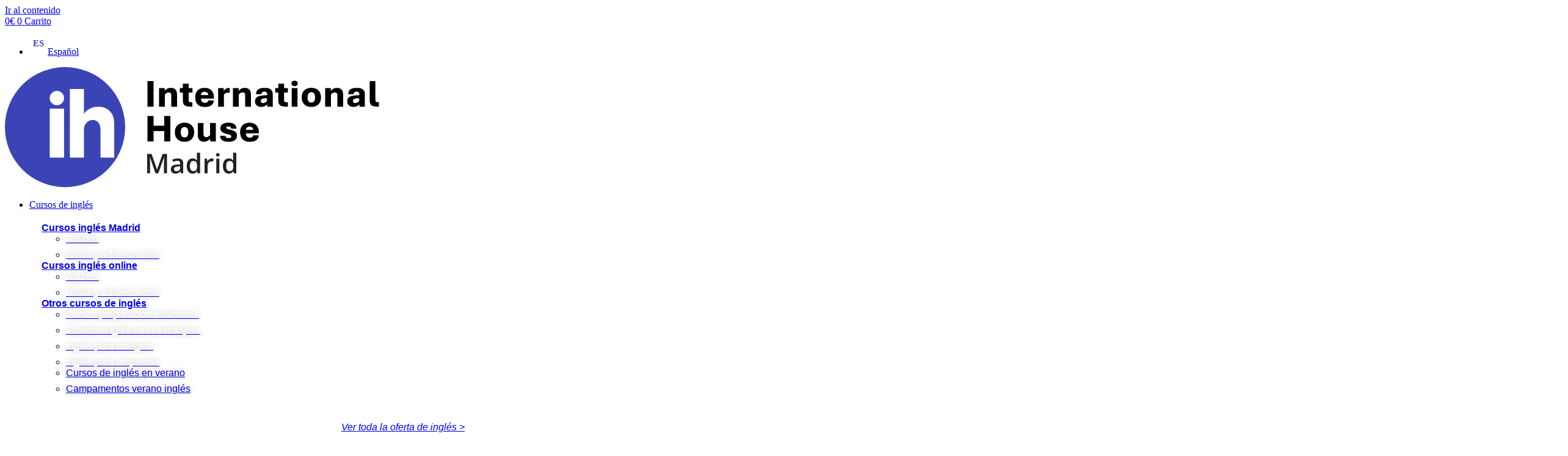

--- FILE ---
content_type: text/html; charset=UTF-8
request_url: https://www.ihmadrid.com/blog/cursos-de-ingles-en-madrid-para-ninos.html
body_size: 36484
content:
<!doctype html>
<html lang="es-ES" prefix="og: https://ogp.me/ns#">
<head>
	<meta charset="UTF-8">
	<meta name="viewport" content="width=device-width, initial-scale=1">
	<link rel="profile" href="https://gmpg.org/xfn/11">
	<link rel="alternate" hreflang="es" href="https://www.ihmadrid.com/blog/cursos-de-ingles-en-madrid-para-ninos.html" />
<link rel="alternate" hreflang="x-default" href="https://www.ihmadrid.com/blog/cursos-de-ingles-en-madrid-para-ninos.html" />
<!-- Etiqueta de Google (gtag.js) Modo de consentimiento dataLayer añadido por Site Kit -->
<script id="google_gtagjs-js-consent-mode-data-layer">
window.dataLayer = window.dataLayer || [];function gtag(){dataLayer.push(arguments);}
gtag('consent', 'default', {"ad_personalization":"denied","ad_storage":"denied","ad_user_data":"denied","analytics_storage":"denied","functionality_storage":"denied","security_storage":"denied","personalization_storage":"denied","region":["AT","BE","BG","CH","CY","CZ","DE","DK","EE","ES","FI","FR","GB","GR","HR","HU","IE","IS","IT","LI","LT","LU","LV","MT","NL","NO","PL","PT","RO","SE","SI","SK"],"wait_for_update":500});
window._googlesitekitConsentCategoryMap = {"statistics":["analytics_storage"],"marketing":["ad_storage","ad_user_data","ad_personalization"],"functional":["functionality_storage","security_storage"],"preferences":["personalization_storage"]};
window._googlesitekitConsents = {"ad_personalization":"denied","ad_storage":"denied","ad_user_data":"denied","analytics_storage":"denied","functionality_storage":"denied","security_storage":"denied","personalization_storage":"denied","region":["AT","BE","BG","CH","CY","CZ","DE","DK","EE","ES","FI","FR","GB","GR","HR","HU","IE","IS","IT","LI","LT","LU","LV","MT","NL","NO","PL","PT","RO","SE","SI","SK"],"wait_for_update":500};
</script>
<!-- Fin de la etiqueta Google (gtag.js) Modo de consentimiento dataLayer añadido por Site Kit -->

<!-- Optimización en motores de búsqueda por Rank Math PRO -  https://rankmath.com/ -->
<title>¿Por qué son importantes los cursos de inglés en Madrid para niños? - IH Madrid</title>
<meta name="description" content="Los cursos de inglés en Madrid para niños son la ayuda ideal para que tu hijo llegue a ser bilingüe y triunfe en su vida profesional."/>
<meta name="robots" content="follow, index, max-snippet:-1, max-video-preview:-1, max-image-preview:large"/>
<link rel="canonical" href="https://www.ihmadrid.com/blog/cursos-de-ingles-en-madrid-para-ninos.html" />
<meta property="og:locale" content="es_ES" />
<meta property="og:type" content="article" />
<meta property="og:title" content="¿Por qué son importantes los cursos de inglés en Madrid para niños? - IH Madrid" />
<meta property="og:description" content="Los cursos de inglés en Madrid para niños son la ayuda ideal para que tu hijo llegue a ser bilingüe y triunfe en su vida profesional." />
<meta property="og:url" content="https://www.ihmadrid.com/blog/cursos-de-ingles-en-madrid-para-ninos.html" />
<meta property="og:site_name" content="IH Madrid" />
<meta property="article:publisher" content="https://www.facebook.com/inthousemadrid" />
<meta property="article:section" content="Aprender inglés en Madrid" />
<meta property="og:image" content="https://www.ihmadrid.com/wp-content/uploads/2023/07/Cursos-de-ingles-en-Madrid-para-ninos-2-1024x683.jpg" />
<meta property="og:image:secure_url" content="https://www.ihmadrid.com/wp-content/uploads/2023/07/Cursos-de-ingles-en-Madrid-para-ninos-2-1024x683.jpg" />
<meta property="og:image:width" content="800" />
<meta property="og:image:height" content="534" />
<meta property="og:image:alt" content="Cursos de inglés en Madrid para niños" />
<meta property="og:image:type" content="image/jpeg" />
<meta property="article:published_time" content="2023-09-06T09:00:32+02:00" />
<meta name="twitter:card" content="summary_large_image" />
<meta name="twitter:title" content="¿Por qué son importantes los cursos de inglés en Madrid para niños? - IH Madrid" />
<meta name="twitter:description" content="Los cursos de inglés en Madrid para niños son la ayuda ideal para que tu hijo llegue a ser bilingüe y triunfe en su vida profesional." />
<meta name="twitter:image" content="https://www.ihmadrid.com/wp-content/uploads/2023/07/Cursos-de-ingles-en-Madrid-para-ninos-2-1024x683.jpg" />
<meta name="twitter:label1" content="Escrito por" />
<meta name="twitter:data1" content="Alex Bishop" />
<meta name="twitter:label2" content="Tiempo de lectura" />
<meta name="twitter:data2" content="2 minutos" />
<script type="application/ld+json" class="rank-math-schema-pro">{"@context":"https://schema.org","@graph":[{"@type":"EducationalOrganization","name":"International House Madrid","telephone":"+34913101314","address":{"@type":"PostalAddress","streetAddress":"C/ Zurbano, 8","addressLocality":"Madrid","addressRegion":"Comunidad de Madrid","postalCode":"28010","addressCountry":"Espa\u00f1a"},"openingHoursSpecification":[{"@type":"OpeningHoursSpecification","dayOfWeek":["Monday","Tuesday","Wednesday","Thursday","Friday"],"opens":"09:00","closes":"17:00"}],"image":"https://j2p2y3j9.rocketcdn.me/wp-content/uploads/2021/07/logo_ih.svg","logo":{"@type":"ImageObject","@id":"https://www.ihmadrid.com/#logo","url":"https://j2p2y3j9.rocketcdn.me/wp-content/uploads/2021/07/logo_ih.svg","contentUrl":"https://j2p2y3j9.rocketcdn.me/wp-content/uploads/2021/07/logo_ih.svg","caption":"IH Madrid","inLanguage":"es","width":"400.47","height":"126.42"},"@id":"https://www.ihmadrid.com/blog/cursos-de-ingles-en-madrid-para-ninos.html","url":"https://www.ihmadrid.com/","email":"info@ihmadrid.com","sameAs":["https://www.facebook.com/inthousemadrid","https://www.instagram.com/ih.madrid/","https://twitter.com/madridih","https://www.linkedin.com/company/international-house-madrid/"],"mainEntityOfPage":{"@id":"https://www.ihmadrid.com/blog/cursos-de-ingles-en-madrid-para-ninos.html#webpage"}},{"@type":["EducationalOrganization","Organization"],"@id":"https://www.ihmadrid.com/#organization","name":"IH Madrid","url":"https://www.ihmadrid.com","sameAs":["https://www.facebook.com/inthousemadrid"],"email":"info@ihmadrid.com","logo":{"@type":"ImageObject","@id":"https://www.ihmadrid.com/#logo","url":"https://www.ihmadrid.com/wp-content/uploads/2021/07/logo_ih.svg","contentUrl":"https://www.ihmadrid.com/wp-content/uploads/2021/07/logo_ih.svg","caption":"IH Madrid","inLanguage":"es","width":"400.47","height":"126.42"},"contactPoint":[{"@type":"ContactPoint","telephone":"+34913101314","contactType":"customer support"}]},{"@type":"WebSite","@id":"https://www.ihmadrid.com/#website","url":"https://www.ihmadrid.com","name":"IH Madrid","alternateName":"International House Madrid","publisher":{"@id":"https://www.ihmadrid.com/#organization"},"inLanguage":"es"},{"@type":"ImageObject","@id":"https://www.ihmadrid.com/wp-content/uploads/2023/07/Cursos-de-ingles-en-Madrid-para-ninos-2-scaled.jpg","url":"https://www.ihmadrid.com/wp-content/uploads/2023/07/Cursos-de-ingles-en-Madrid-para-ninos-2-scaled.jpg","width":"2560","height":"1707","caption":"Cursos de ingl\u00e9s en Madrid para ni\u00f1os","inLanguage":"es"},{"@type":"BreadcrumbList","@id":"https://www.ihmadrid.com/blog/cursos-de-ingles-en-madrid-para-ninos.html#breadcrumb","itemListElement":[{"@type":"ListItem","position":"1","item":{"@id":"https://www.ihmadrid.com","name":"IH Madrid"}},{"@type":"ListItem","position":"2","item":{"@id":"https://www.ihmadrid.com/blog/categoria/aprender-ingles-en-madrid","name":"Aprender ingl\u00e9s en Madrid"}},{"@type":"ListItem","position":"3","item":{"@id":"https://www.ihmadrid.com/blog/cursos-de-ingles-en-madrid-para-ninos.html","name":"\u00bfPor qu\u00e9 son importantes los cursos de ingl\u00e9s en Madrid para ni\u00f1os?"}}]},{"@type":"WebPage","@id":"https://www.ihmadrid.com/blog/cursos-de-ingles-en-madrid-para-ninos.html#webpage","url":"https://www.ihmadrid.com/blog/cursos-de-ingles-en-madrid-para-ninos.html","name":"\u00bfPor qu\u00e9 son importantes los cursos de ingl\u00e9s en Madrid para ni\u00f1os? - IH Madrid","datePublished":"2023-09-06T09:00:32+02:00","dateModified":"2023-09-06T09:00:32+02:00","isPartOf":{"@id":"https://www.ihmadrid.com/#website"},"primaryImageOfPage":{"@id":"https://www.ihmadrid.com/wp-content/uploads/2023/07/Cursos-de-ingles-en-Madrid-para-ninos-2-scaled.jpg"},"inLanguage":"es","breadcrumb":{"@id":"https://www.ihmadrid.com/blog/cursos-de-ingles-en-madrid-para-ninos.html#breadcrumb"}},{"@type":"Person","@id":"https://www.ihmadrid.com/author/alexbishop","name":"Alex Bishop","url":"https://www.ihmadrid.com/author/alexbishop","image":{"@type":"ImageObject","@id":"https://secure.gravatar.com/avatar/84ee31edc19834d9afdf9d5c6d89a0e87623df6da01031f748ff7669280ad9d1?s=96&amp;d=mm&amp;r=g","url":"https://secure.gravatar.com/avatar/84ee31edc19834d9afdf9d5c6d89a0e87623df6da01031f748ff7669280ad9d1?s=96&amp;d=mm&amp;r=g","caption":"Alex Bishop","inLanguage":"es"},"sameAs":["https://www.ihmadrid.com/nosotros/equipo/alex-bishop/"],"worksFor":{"@id":"https://www.ihmadrid.com/#organization"}},{"@type":"BlogPosting","headline":"\u00bfPor qu\u00e9 son importantes los cursos de ingl\u00e9s en Madrid para ni\u00f1os? - IH Madrid","keywords":"cursos de ingl\u00e9s en Madrid para ni\u00f1os, clases de ingles para ni\u00f1os en Madrid, estudiar ingl\u00e9s en Madrid desde la infancia","datePublished":"2023-09-06T09:00:32+02:00","dateModified":"2023-09-06T09:00:32+02:00","articleSection":"Academia de ingl\u00e9s en Madrid, Aprender ingl\u00e9s, Aprender ingl\u00e9s en Madrid, Escuela de ingl\u00e9s en Madrid, Ni\u00f1os y j\u00f3venes","author":{"@id":"https://www.ihmadrid.com/author/alexbishop","name":"Alex Bishop"},"publisher":{"@id":"https://www.ihmadrid.com/#organization"},"description":"Los cursos de ingl\u00e9s en Madrid para ni\u00f1os son la ayuda ideal para que tu hijo llegue a ser biling\u00fce y triunfe en su vida profesional.","name":"\u00bfPor qu\u00e9 son importantes los cursos de ingl\u00e9s en Madrid para ni\u00f1os? - IH Madrid","@id":"https://www.ihmadrid.com/blog/cursos-de-ingles-en-madrid-para-ninos.html#richSnippet","isPartOf":{"@id":"https://www.ihmadrid.com/blog/cursos-de-ingles-en-madrid-para-ninos.html#webpage"},"image":{"@id":"https://www.ihmadrid.com/wp-content/uploads/2023/07/Cursos-de-ingles-en-Madrid-para-ninos-2-scaled.jpg"},"inLanguage":"es","mainEntityOfPage":{"@id":"https://www.ihmadrid.com/blog/cursos-de-ingles-en-madrid-para-ninos.html#webpage"}}]}</script>
<!-- /Plugin Rank Math WordPress SEO -->

<link rel='dns-prefetch' href='//www.ihmadrid.com' />
<link rel='dns-prefetch' href='//cdnjs.cloudflare.com' />
<link rel='dns-prefetch' href='//www.googletagmanager.com' />
<link rel="alternate" type="application/rss+xml" title="IH Madrid &raquo; Feed" href="https://www.ihmadrid.com/feed" />
<link rel="alternate" type="application/rss+xml" title="IH Madrid &raquo; Feed de los comentarios" href="https://www.ihmadrid.com/comments/feed" />
<link rel="alternate" title="oEmbed (JSON)" type="application/json+oembed" href="https://www.ihmadrid.com/wp-json/oembed/1.0/embed?url=https%3A%2F%2Fwww.ihmadrid.com%2Fblog%2Fcursos-de-ingles-en-madrid-para-ninos.html" />
<link rel="alternate" title="oEmbed (XML)" type="text/xml+oembed" href="https://www.ihmadrid.com/wp-json/oembed/1.0/embed?url=https%3A%2F%2Fwww.ihmadrid.com%2Fblog%2Fcursos-de-ingles-en-madrid-para-ninos.html&#038;format=xml" />
<style id='wp-img-auto-sizes-contain-inline-css'>
img:is([sizes=auto i],[sizes^="auto," i]){contain-intrinsic-size:3000px 1500px}
/*# sourceURL=wp-img-auto-sizes-contain-inline-css */
</style>
<link rel='stylesheet' id='hello-elementor-theme-style-css' href='https://www.ihmadrid.com/wp-content/themes/hello-elementor/theme.css?ver=3.3.0' media='all' />
<link rel='stylesheet' id='jet-menu-hello-css' href='https://www.ihmadrid.com/wp-content/plugins/jet-menu/integration/themes/hello-elementor/assets/css/style.css?ver=2.4.10' media='all' />
<style id='wp-emoji-styles-inline-css'>

	img.wp-smiley, img.emoji {
		display: inline !important;
		border: none !important;
		box-shadow: none !important;
		height: 1em !important;
		width: 1em !important;
		margin: 0 0.07em !important;
		vertical-align: -0.1em !important;
		background: none !important;
		padding: 0 !important;
	}
/*# sourceURL=wp-emoji-styles-inline-css */
</style>
<link rel='stylesheet' id='wp-block-library-css' href='https://www.ihmadrid.com/wp-includes/css/dist/block-library/style.css?ver=6.9' media='all' />
<link rel='stylesheet' id='wc-blocks-style-css' href='https://www.ihmadrid.com/wp-content/plugins/woocommerce/assets/client/blocks/wc-blocks.css?ver=1766445426' media='all' />
<style id='global-styles-inline-css'>
:root{--wp--preset--aspect-ratio--square: 1;--wp--preset--aspect-ratio--4-3: 4/3;--wp--preset--aspect-ratio--3-4: 3/4;--wp--preset--aspect-ratio--3-2: 3/2;--wp--preset--aspect-ratio--2-3: 2/3;--wp--preset--aspect-ratio--16-9: 16/9;--wp--preset--aspect-ratio--9-16: 9/16;--wp--preset--color--black: #000000;--wp--preset--color--cyan-bluish-gray: #abb8c3;--wp--preset--color--white: #ffffff;--wp--preset--color--pale-pink: #f78da7;--wp--preset--color--vivid-red: #cf2e2e;--wp--preset--color--luminous-vivid-orange: #ff6900;--wp--preset--color--luminous-vivid-amber: #fcb900;--wp--preset--color--light-green-cyan: #7bdcb5;--wp--preset--color--vivid-green-cyan: #00d084;--wp--preset--color--pale-cyan-blue: #8ed1fc;--wp--preset--color--vivid-cyan-blue: #0693e3;--wp--preset--color--vivid-purple: #9b51e0;--wp--preset--gradient--vivid-cyan-blue-to-vivid-purple: linear-gradient(135deg,rgb(6,147,227) 0%,rgb(155,81,224) 100%);--wp--preset--gradient--light-green-cyan-to-vivid-green-cyan: linear-gradient(135deg,rgb(122,220,180) 0%,rgb(0,208,130) 100%);--wp--preset--gradient--luminous-vivid-amber-to-luminous-vivid-orange: linear-gradient(135deg,rgb(252,185,0) 0%,rgb(255,105,0) 100%);--wp--preset--gradient--luminous-vivid-orange-to-vivid-red: linear-gradient(135deg,rgb(255,105,0) 0%,rgb(207,46,46) 100%);--wp--preset--gradient--very-light-gray-to-cyan-bluish-gray: linear-gradient(135deg,rgb(238,238,238) 0%,rgb(169,184,195) 100%);--wp--preset--gradient--cool-to-warm-spectrum: linear-gradient(135deg,rgb(74,234,220) 0%,rgb(151,120,209) 20%,rgb(207,42,186) 40%,rgb(238,44,130) 60%,rgb(251,105,98) 80%,rgb(254,248,76) 100%);--wp--preset--gradient--blush-light-purple: linear-gradient(135deg,rgb(255,206,236) 0%,rgb(152,150,240) 100%);--wp--preset--gradient--blush-bordeaux: linear-gradient(135deg,rgb(254,205,165) 0%,rgb(254,45,45) 50%,rgb(107,0,62) 100%);--wp--preset--gradient--luminous-dusk: linear-gradient(135deg,rgb(255,203,112) 0%,rgb(199,81,192) 50%,rgb(65,88,208) 100%);--wp--preset--gradient--pale-ocean: linear-gradient(135deg,rgb(255,245,203) 0%,rgb(182,227,212) 50%,rgb(51,167,181) 100%);--wp--preset--gradient--electric-grass: linear-gradient(135deg,rgb(202,248,128) 0%,rgb(113,206,126) 100%);--wp--preset--gradient--midnight: linear-gradient(135deg,rgb(2,3,129) 0%,rgb(40,116,252) 100%);--wp--preset--font-size--small: 13px;--wp--preset--font-size--medium: 20px;--wp--preset--font-size--large: 36px;--wp--preset--font-size--x-large: 42px;--wp--preset--spacing--20: 0.44rem;--wp--preset--spacing--30: 0.67rem;--wp--preset--spacing--40: 1rem;--wp--preset--spacing--50: 1.5rem;--wp--preset--spacing--60: 2.25rem;--wp--preset--spacing--70: 3.38rem;--wp--preset--spacing--80: 5.06rem;--wp--preset--shadow--natural: 6px 6px 9px rgba(0, 0, 0, 0.2);--wp--preset--shadow--deep: 12px 12px 50px rgba(0, 0, 0, 0.4);--wp--preset--shadow--sharp: 6px 6px 0px rgba(0, 0, 0, 0.2);--wp--preset--shadow--outlined: 6px 6px 0px -3px rgb(255, 255, 255), 6px 6px rgb(0, 0, 0);--wp--preset--shadow--crisp: 6px 6px 0px rgb(0, 0, 0);}:root { --wp--style--global--content-size: 800px;--wp--style--global--wide-size: 1200px; }:where(body) { margin: 0; }.wp-site-blocks > .alignleft { float: left; margin-right: 2em; }.wp-site-blocks > .alignright { float: right; margin-left: 2em; }.wp-site-blocks > .aligncenter { justify-content: center; margin-left: auto; margin-right: auto; }:where(.wp-site-blocks) > * { margin-block-start: 24px; margin-block-end: 0; }:where(.wp-site-blocks) > :first-child { margin-block-start: 0; }:where(.wp-site-blocks) > :last-child { margin-block-end: 0; }:root { --wp--style--block-gap: 24px; }:root :where(.is-layout-flow) > :first-child{margin-block-start: 0;}:root :where(.is-layout-flow) > :last-child{margin-block-end: 0;}:root :where(.is-layout-flow) > *{margin-block-start: 24px;margin-block-end: 0;}:root :where(.is-layout-constrained) > :first-child{margin-block-start: 0;}:root :where(.is-layout-constrained) > :last-child{margin-block-end: 0;}:root :where(.is-layout-constrained) > *{margin-block-start: 24px;margin-block-end: 0;}:root :where(.is-layout-flex){gap: 24px;}:root :where(.is-layout-grid){gap: 24px;}.is-layout-flow > .alignleft{float: left;margin-inline-start: 0;margin-inline-end: 2em;}.is-layout-flow > .alignright{float: right;margin-inline-start: 2em;margin-inline-end: 0;}.is-layout-flow > .aligncenter{margin-left: auto !important;margin-right: auto !important;}.is-layout-constrained > .alignleft{float: left;margin-inline-start: 0;margin-inline-end: 2em;}.is-layout-constrained > .alignright{float: right;margin-inline-start: 2em;margin-inline-end: 0;}.is-layout-constrained > .aligncenter{margin-left: auto !important;margin-right: auto !important;}.is-layout-constrained > :where(:not(.alignleft):not(.alignright):not(.alignfull)){max-width: var(--wp--style--global--content-size);margin-left: auto !important;margin-right: auto !important;}.is-layout-constrained > .alignwide{max-width: var(--wp--style--global--wide-size);}body .is-layout-flex{display: flex;}.is-layout-flex{flex-wrap: wrap;align-items: center;}.is-layout-flex > :is(*, div){margin: 0;}body .is-layout-grid{display: grid;}.is-layout-grid > :is(*, div){margin: 0;}body{padding-top: 0px;padding-right: 0px;padding-bottom: 0px;padding-left: 0px;}a:where(:not(.wp-element-button)){text-decoration: underline;}:root :where(.wp-element-button, .wp-block-button__link){background-color: #32373c;border-width: 0;color: #fff;font-family: inherit;font-size: inherit;font-style: inherit;font-weight: inherit;letter-spacing: inherit;line-height: inherit;padding-top: calc(0.667em + 2px);padding-right: calc(1.333em + 2px);padding-bottom: calc(0.667em + 2px);padding-left: calc(1.333em + 2px);text-decoration: none;text-transform: inherit;}.has-black-color{color: var(--wp--preset--color--black) !important;}.has-cyan-bluish-gray-color{color: var(--wp--preset--color--cyan-bluish-gray) !important;}.has-white-color{color: var(--wp--preset--color--white) !important;}.has-pale-pink-color{color: var(--wp--preset--color--pale-pink) !important;}.has-vivid-red-color{color: var(--wp--preset--color--vivid-red) !important;}.has-luminous-vivid-orange-color{color: var(--wp--preset--color--luminous-vivid-orange) !important;}.has-luminous-vivid-amber-color{color: var(--wp--preset--color--luminous-vivid-amber) !important;}.has-light-green-cyan-color{color: var(--wp--preset--color--light-green-cyan) !important;}.has-vivid-green-cyan-color{color: var(--wp--preset--color--vivid-green-cyan) !important;}.has-pale-cyan-blue-color{color: var(--wp--preset--color--pale-cyan-blue) !important;}.has-vivid-cyan-blue-color{color: var(--wp--preset--color--vivid-cyan-blue) !important;}.has-vivid-purple-color{color: var(--wp--preset--color--vivid-purple) !important;}.has-black-background-color{background-color: var(--wp--preset--color--black) !important;}.has-cyan-bluish-gray-background-color{background-color: var(--wp--preset--color--cyan-bluish-gray) !important;}.has-white-background-color{background-color: var(--wp--preset--color--white) !important;}.has-pale-pink-background-color{background-color: var(--wp--preset--color--pale-pink) !important;}.has-vivid-red-background-color{background-color: var(--wp--preset--color--vivid-red) !important;}.has-luminous-vivid-orange-background-color{background-color: var(--wp--preset--color--luminous-vivid-orange) !important;}.has-luminous-vivid-amber-background-color{background-color: var(--wp--preset--color--luminous-vivid-amber) !important;}.has-light-green-cyan-background-color{background-color: var(--wp--preset--color--light-green-cyan) !important;}.has-vivid-green-cyan-background-color{background-color: var(--wp--preset--color--vivid-green-cyan) !important;}.has-pale-cyan-blue-background-color{background-color: var(--wp--preset--color--pale-cyan-blue) !important;}.has-vivid-cyan-blue-background-color{background-color: var(--wp--preset--color--vivid-cyan-blue) !important;}.has-vivid-purple-background-color{background-color: var(--wp--preset--color--vivid-purple) !important;}.has-black-border-color{border-color: var(--wp--preset--color--black) !important;}.has-cyan-bluish-gray-border-color{border-color: var(--wp--preset--color--cyan-bluish-gray) !important;}.has-white-border-color{border-color: var(--wp--preset--color--white) !important;}.has-pale-pink-border-color{border-color: var(--wp--preset--color--pale-pink) !important;}.has-vivid-red-border-color{border-color: var(--wp--preset--color--vivid-red) !important;}.has-luminous-vivid-orange-border-color{border-color: var(--wp--preset--color--luminous-vivid-orange) !important;}.has-luminous-vivid-amber-border-color{border-color: var(--wp--preset--color--luminous-vivid-amber) !important;}.has-light-green-cyan-border-color{border-color: var(--wp--preset--color--light-green-cyan) !important;}.has-vivid-green-cyan-border-color{border-color: var(--wp--preset--color--vivid-green-cyan) !important;}.has-pale-cyan-blue-border-color{border-color: var(--wp--preset--color--pale-cyan-blue) !important;}.has-vivid-cyan-blue-border-color{border-color: var(--wp--preset--color--vivid-cyan-blue) !important;}.has-vivid-purple-border-color{border-color: var(--wp--preset--color--vivid-purple) !important;}.has-vivid-cyan-blue-to-vivid-purple-gradient-background{background: var(--wp--preset--gradient--vivid-cyan-blue-to-vivid-purple) !important;}.has-light-green-cyan-to-vivid-green-cyan-gradient-background{background: var(--wp--preset--gradient--light-green-cyan-to-vivid-green-cyan) !important;}.has-luminous-vivid-amber-to-luminous-vivid-orange-gradient-background{background: var(--wp--preset--gradient--luminous-vivid-amber-to-luminous-vivid-orange) !important;}.has-luminous-vivid-orange-to-vivid-red-gradient-background{background: var(--wp--preset--gradient--luminous-vivid-orange-to-vivid-red) !important;}.has-very-light-gray-to-cyan-bluish-gray-gradient-background{background: var(--wp--preset--gradient--very-light-gray-to-cyan-bluish-gray) !important;}.has-cool-to-warm-spectrum-gradient-background{background: var(--wp--preset--gradient--cool-to-warm-spectrum) !important;}.has-blush-light-purple-gradient-background{background: var(--wp--preset--gradient--blush-light-purple) !important;}.has-blush-bordeaux-gradient-background{background: var(--wp--preset--gradient--blush-bordeaux) !important;}.has-luminous-dusk-gradient-background{background: var(--wp--preset--gradient--luminous-dusk) !important;}.has-pale-ocean-gradient-background{background: var(--wp--preset--gradient--pale-ocean) !important;}.has-electric-grass-gradient-background{background: var(--wp--preset--gradient--electric-grass) !important;}.has-midnight-gradient-background{background: var(--wp--preset--gradient--midnight) !important;}.has-small-font-size{font-size: var(--wp--preset--font-size--small) !important;}.has-medium-font-size{font-size: var(--wp--preset--font-size--medium) !important;}.has-large-font-size{font-size: var(--wp--preset--font-size--large) !important;}.has-x-large-font-size{font-size: var(--wp--preset--font-size--x-large) !important;}
/*# sourceURL=global-styles-inline-css */
</style>
<style id='core-block-supports-inline-css'>
/**
 * Core styles: block-supports
 */

/*# sourceURL=core-block-supports-inline-css */
</style>

<link rel='stylesheet' id='jet-engine-frontend-css' href='https://www.ihmadrid.com/wp-content/plugins/jet-engine/assets/css/frontend.css?ver=3.6.8' media='all' />
<link rel='stylesheet' id='h_estilos-css' href='https://www.ihmadrid.com/wp-content/plugins/atenea-wordpress-plugin/static/css/style.css' media='all' />
<link rel='stylesheet' id='clientify-addons-css' href='https://www.ihmadrid.com/wp-content/plugins/clientify-addons-wc/public/css/clientify-addons-public.css?ver=1.0.7' media='all' />
<link rel='stylesheet' id='woocommerce-layout-css' href='https://www.ihmadrid.com/wp-content/plugins/woocommerce/assets/css/woocommerce-layout.css?ver=9.8.6' media='all' />
<link rel='stylesheet' id='woocommerce-smallscreen-css' href='https://www.ihmadrid.com/wp-content/plugins/woocommerce/assets/css/woocommerce-smallscreen.css?ver=9.8.6' media='only screen and (max-width: 768px)' />
<link rel='stylesheet' id='woocommerce-general-css' href='https://www.ihmadrid.com/wp-content/plugins/woocommerce/assets/css/woocommerce.css?ver=9.8.6' media='all' />
<style id='woocommerce-inline-inline-css'>
.woocommerce form .form-row .required { visibility: visible; }
/*# sourceURL=woocommerce-inline-inline-css */
</style>
<link rel='stylesheet' id='wpml-legacy-dropdown-0-css' href='https://www.ihmadrid.com/wp-content/plugins/sitepress-multilingual-cms/templates/language-switchers/legacy-dropdown/style.min.css?ver=1' media='all' />
<style id='wpml-legacy-dropdown-0-inline-css'>
.wpml-ls-statics-shortcode_actions, .wpml-ls-statics-shortcode_actions .wpml-ls-sub-menu, .wpml-ls-statics-shortcode_actions a {border-color:#ffffff;}
/*# sourceURL=wpml-legacy-dropdown-0-inline-css */
</style>
<link rel='stylesheet' id='wc-composite-css-css' href='https://www.ihmadrid.com/wp-content/plugins/woocommerce-composite-products/assets/css/frontend/woocommerce.css?ver=10.5.0' media='all' />
<link rel='stylesheet' id='dce-style-css' href='https://www.ihmadrid.com/wp-content/plugins/dynamic-content-for-elementor/assets/css/style.css?ver=3.3.25' media='all' />
<link rel='stylesheet' id='dce-dynamic-visibility-css' href='https://www.ihmadrid.com/wp-content/plugins/dynamic-content-for-elementor/assets/css/dynamic-visibility.css?ver=3.3.25' media='all' />
<link rel='stylesheet' id='dce-pageScroll-css' href='https://www.ihmadrid.com/wp-content/plugins/dynamic-content-for-elementor/assets/css/page-scroll.css?ver=3.3.25' media='all' />
<link rel='stylesheet' id='brands-styles-css' href='https://www.ihmadrid.com/wp-content/plugins/woocommerce/assets/css/brands.css?ver=9.8.6' media='all' />
<link rel='stylesheet' id='hello-elementor-css' href='https://www.ihmadrid.com/wp-content/themes/hello-elementor/style.css?ver=3.3.0' media='all' />
<link rel='stylesheet' id='hello-elementor-header-footer-css' href='https://www.ihmadrid.com/wp-content/themes/hello-elementor/header-footer.css?ver=3.3.0' media='all' />
<link rel='stylesheet' id='jet-menu-public-styles-css' href='https://www.ihmadrid.com/wp-content/plugins/jet-menu/assets/public/css/public.css?ver=2.4.10' media='all' />
<link rel='stylesheet' id='elementor-frontend-css' href='https://www.ihmadrid.com/wp-content/uploads/elementor/css/custom-frontend.css?ver=1768864747' media='all' />
<link rel='stylesheet' id='widget-woocommerce-menu-cart-css' href='https://www.ihmadrid.com/wp-content/uploads/elementor/css/custom-pro-widget-woocommerce-menu-cart.min.css?ver=1768864747' media='all' />
<link rel='stylesheet' id='e-sticky-css' href='https://www.ihmadrid.com/wp-content/plugins/elementor-pro/assets/css/modules/sticky.css?ver=3.28.4' media='all' />
<link rel='stylesheet' id='widget-image-css' href='https://www.ihmadrid.com/wp-content/plugins/elementor/assets/css/widget-image.min.css?ver=3.28.4' media='all' />
<link rel='stylesheet' id='widget-nav-menu-css' href='https://www.ihmadrid.com/wp-content/uploads/elementor/css/custom-pro-widget-nav-menu.min.css?ver=1768864747' media='all' />
<link rel='stylesheet' id='widget-social-icons-css' href='https://www.ihmadrid.com/wp-content/plugins/elementor/assets/css/widget-social-icons.min.css?ver=3.28.4' media='all' />
<link rel='stylesheet' id='e-apple-webkit-css' href='https://www.ihmadrid.com/wp-content/uploads/elementor/css/custom-apple-webkit.min.css?ver=1768864747' media='all' />
<link rel='stylesheet' id='widget-heading-css' href='https://www.ihmadrid.com/wp-content/plugins/elementor/assets/css/widget-heading.min.css?ver=3.28.4' media='all' />
<link rel='stylesheet' id='widget-post-info-css' href='https://www.ihmadrid.com/wp-content/plugins/elementor-pro/assets/css/widget-post-info.min.css?ver=3.28.4' media='all' />
<link rel='stylesheet' id='widget-icon-list-css' href='https://www.ihmadrid.com/wp-content/uploads/elementor/css/custom-widget-icon-list.min.css?ver=1768864747' media='all' />
<link rel='stylesheet' id='elementor-icons-shared-0-css' href='https://www.ihmadrid.com/wp-content/plugins/elementor/assets/lib/font-awesome/css/fontawesome.css?ver=5.15.3' media='all' />
<link rel='stylesheet' id='elementor-icons-fa-regular-css' href='https://www.ihmadrid.com/wp-content/plugins/elementor/assets/lib/font-awesome/css/regular.css?ver=5.15.3' media='all' />
<link rel='stylesheet' id='elementor-icons-fa-solid-css' href='https://www.ihmadrid.com/wp-content/plugins/elementor/assets/lib/font-awesome/css/solid.css?ver=5.15.3' media='all' />
<link rel='stylesheet' id='widget-post-navigation-css' href='https://www.ihmadrid.com/wp-content/plugins/elementor-pro/assets/css/widget-post-navigation.min.css?ver=3.28.4' media='all' />
<link rel='stylesheet' id='elementor-icons-css' href='https://www.ihmadrid.com/wp-content/plugins/elementor/assets/lib/eicons/css/elementor-icons.css?ver=5.36.0' media='all' />
<link rel='stylesheet' id='elementor-post-6-css' href='https://www.ihmadrid.com/wp-content/uploads/elementor/css/post-6.css?ver=1768864749' media='all' />
<link rel='stylesheet' id='dashicons-css' href='https://www.ihmadrid.com/wp-includes/css/dashicons.css?ver=6.9' media='all' />
<link rel='stylesheet' id='elementor-post-7-css' href='https://www.ihmadrid.com/wp-content/uploads/elementor/css/post-7.css?ver=1768864778' media='all' />
<link rel='stylesheet' id='jet-woo-builder-css' href='https://www.ihmadrid.com/wp-content/plugins/jet-woo-builder/assets/css/frontend.css?ver=2.1.20' media='all' />
<style id='jet-woo-builder-inline-css'>
@font-face {
				font-family: "WooCommerce";
				font-weight: normal;
				font-style: normal;
				src: url("https://www.ihmadrid.com/wp-content/plugins/woocommerce/assets/fonts/WooCommerce.eot");
				src: url("https://www.ihmadrid.com/wp-content/plugins/woocommerce/assets/fonts/WooCommerce.eot?#iefix") format("embedded-opentype"),
					 url("https://www.ihmadrid.com/wp-content/plugins/woocommerce/assets/fonts/WooCommerce.woff") format("woff"),
					 url("https://www.ihmadrid.com/wp-content/plugins/woocommerce/assets/fonts/WooCommerce.ttf") format("truetype"),
					 url("https://www.ihmadrid.com/wp-content/plugins/woocommerce/assets/fonts/WooCommerce.svg#WooCommerce") format("svg");
			}
/*# sourceURL=jet-woo-builder-inline-css */
</style>
<link rel='stylesheet' id='jet-woo-builder-frontend-font-css' href='https://www.ihmadrid.com/wp-content/plugins/jet-woo-builder/assets/css/lib/jetwoobuilder-frontend-font/css/jetwoobuilder-frontend-font.css?ver=2.1.20' media='all' />
<link rel='stylesheet' id='elementor-post-442-css' href='https://www.ihmadrid.com/wp-content/uploads/elementor/css/post-442.css?ver=1768864779' media='all' />
<link rel='stylesheet' id='elementor-post-3029-css' href='https://www.ihmadrid.com/wp-content/uploads/elementor/css/post-3029.css?ver=1768864932' media='all' />
<link rel='stylesheet' id='elementor-post-5238-css' href='https://www.ihmadrid.com/wp-content/uploads/elementor/css/post-5238.css?ver=1768864749' media='all' />
<link rel='stylesheet' id='pmw-public-elementor-fix-css' href='https://www.ihmadrid.com/wp-content/plugins/pixel-manager-pro-for-woocommerce/css/public/elementor-fix.css?ver=1.43.5' media='all' />
<link rel='stylesheet' id='wc-cp-checkout-blocks-css' href='https://www.ihmadrid.com/wp-content/plugins/woocommerce-composite-products/assets/css/frontend/checkout-blocks.css?ver=1747415129' media='all' />
<link rel='stylesheet' id='hello-elementor-child-style-css' href='https://www.ihmadrid.com/wp-content/themes/ihMadrid/style.css?ver=1.0.0' media='all' />
<link rel='stylesheet' id='elementor-gf-local-opensans-css' href='https://www.ihmadrid.com/wp-content/uploads/elementor/google-fonts/css/opensans.css?ver=1742893211' media='all' />
<link rel='stylesheet' id='elementor-gf-local-mulish-css' href='https://www.ihmadrid.com/wp-content/uploads/elementor/google-fonts/css/mulish.css?ver=1742893216' media='all' />
<link rel='stylesheet' id='elementor-icons-fa-brands-css' href='https://www.ihmadrid.com/wp-content/plugins/elementor/assets/lib/font-awesome/css/brands.css?ver=5.15.3' media='all' />
<script id="wpml-cookie-js-extra">
var wpml_cookies = {"wp-wpml_current_language":{"value":"es","expires":1,"path":"/"}};
var wpml_cookies = {"wp-wpml_current_language":{"value":"es","expires":1,"path":"/"}};
//# sourceURL=wpml-cookie-js-extra
</script>
<script src="https://www.ihmadrid.com/wp-content/plugins/sitepress-multilingual-cms/res/js/cookies/language-cookie.js?ver=474000" id="wpml-cookie-js" defer data-wp-strategy="defer"></script>
<script src="https://www.ihmadrid.com/wp-includes/js/jquery/jquery.js?ver=3.7.1" id="jquery-core-js"></script>
<script src="https://www.ihmadrid.com/wp-includes/js/jquery/jquery-migrate.js?ver=3.4.1" id="jquery-migrate-js"></script>
<script src="https://www.ihmadrid.com/wp-content/plugins/woocommerce/assets/js/jquery-blockui/jquery.blockUI.js?ver=2.7.0-wc.9.8.6" id="jquery-blockui-js" defer data-wp-strategy="defer"></script>
<script id="wc-add-to-cart-js-extra">
var wc_add_to_cart_params = {"ajax_url":"/wp-admin/admin-ajax.php","wc_ajax_url":"/?wc-ajax=%%endpoint%%","i18n_view_cart":"Ver carrito","cart_url":"https://www.ihmadrid.com/finalizar-compra","is_cart":"","cart_redirect_after_add":"yes"};
//# sourceURL=wc-add-to-cart-js-extra
</script>
<script src="https://www.ihmadrid.com/wp-content/plugins/woocommerce/assets/js/frontend/add-to-cart.js?ver=9.8.6" id="wc-add-to-cart-js" defer data-wp-strategy="defer"></script>
<script src="https://www.ihmadrid.com/wp-content/plugins/woocommerce/assets/js/js-cookie/js.cookie.js?ver=2.1.4-wc.9.8.6" id="js-cookie-js" defer data-wp-strategy="defer"></script>
<script id="woocommerce-js-extra">
var woocommerce_params = {"ajax_url":"/wp-admin/admin-ajax.php","wc_ajax_url":"/?wc-ajax=%%endpoint%%","i18n_password_show":"Mostrar contrase\u00f1a","i18n_password_hide":"Ocultar contrase\u00f1a"};
//# sourceURL=woocommerce-js-extra
</script>
<script src="https://www.ihmadrid.com/wp-content/plugins/woocommerce/assets/js/frontend/woocommerce.js?ver=9.8.6" id="woocommerce-js" defer data-wp-strategy="defer"></script>
<script src="https://www.ihmadrid.com/wp-content/plugins/sitepress-multilingual-cms/templates/language-switchers/legacy-dropdown/script.min.js?ver=1" id="wpml-legacy-dropdown-0-js"></script>
<script src="https://www.ihmadrid.com/wp-includes/js/dist/hooks.js?ver=220ff17f5667d013d468" id="wp-hooks-js"></script>
<script id="wpm-js-extra">
var wpm = {"ajax_url":"https://www.ihmadrid.com/wp-admin/admin-ajax.php","root":"https://www.ihmadrid.com/wp-json/","nonce_wp_rest":"b51baff149","nonce_ajax":"638fe8fffd"};
//# sourceURL=wpm-js-extra
</script>
<script src="https://www.ihmadrid.com/wp-content/plugins/pixel-manager-pro-for-woocommerce/js/public/wpm-public.p1.min.js?ver=1.43.5" id="wpm-js"></script>
<link rel="https://api.w.org/" href="https://www.ihmadrid.com/wp-json/" /><link rel="alternate" title="JSON" type="application/json" href="https://www.ihmadrid.com/wp-json/wp/v2/posts/26491" /><link rel="EditURI" type="application/rsd+xml" title="RSD" href="https://www.ihmadrid.com/xmlrpc.php?rsd" />
<meta name="generator" content="WordPress 6.9" />
<link rel='shortlink' href='https://www.ihmadrid.com/?p=26491' />
<meta name="generator" content="WPML ver:4.7.4 stt:1,2;" />
<meta name="generator" content="Site Kit by Google 1.152.1" /><meta name="msvalidate.01" content="E829386970DCA4ADC144C924CAA74861" />
<meta name="google-site-verification" content="iuAWF2dhZjdXoBITH4z0ka_lNzrJMfbUfV3BFwmpEps" />	<noscript><style>.woocommerce-product-gallery{ opacity: 1 !important; }</style></noscript>
	<meta name="generator" content="Elementor 3.28.4; features: additional_custom_breakpoints, e_local_google_fonts; settings: css_print_method-external, google_font-enabled, font_display-auto">

<!-- START Pixel Manager for WooCommerce -->

		<script>

			window.wpmDataLayer = window.wpmDataLayer || {};
			window.wpmDataLayer = Object.assign(window.wpmDataLayer, {"cart":{},"cart_item_keys":{},"version":{"number":"1.43.5","pro":true,"eligible_for_updates":false,"distro":"fms","beta":false,"show":true},"pixels":{"google":{"linker":{"settings":null},"user_id":false,"analytics":{"ga4":{"measurement_id":"G-34932V2R0T","parameters":{},"mp_active":false,"debug_mode":false,"page_load_time_tracking":true},"id_type":"post_id"},"tcf_support":false,"consent_mode":{"is_active":false,"wait_for_update":500,"ads_data_redaction":false,"url_passthrough":true}}},"shop":{"list_name":"Blog Post | ¿Por qué son importantes los cursos de inglés en Madrid para niños?","list_id":"blog_post_por-que-son-importantes-los-cursos-de-ingles-en-madrid-para-ninos","page_type":"blog_post","currency":"EUR","selectors":{"addToCart":[],"beginCheckout":[]},"order_duplication_prevention":true,"view_item_list_trigger":{"test_mode":false,"background_color":"green","opacity":0.5,"repeat":true,"timeout":1000,"threshold":0.8},"variations_output":true,"session_active":false},"page":{"id":26491,"title":"¿Por qué son importantes los cursos de inglés en Madrid para niños?","type":"post","categories":[{"term_id":404,"name":"Aprender inglés en Madrid","slug":"aprender-ingles-en-madrid","term_group":0,"term_taxonomy_id":404,"taxonomy":"category","description":"Mejora tu inglés con IH Madrid. Descubre consejos útiles, actividades y cursos para aprender inglés en Madrid y vivir una experiencia inolvidable.","parent":0,"count":80,"filter":"raw","term_order":"0","cat_ID":404,"category_count":80,"category_description":"Mejora tu inglés con IH Madrid. Descubre consejos útiles, actividades y cursos para aprender inglés en Madrid y vivir una experiencia inolvidable.","cat_name":"Aprender inglés en Madrid","category_nicename":"aprender-ingles-en-madrid","category_parent":0},{"term_id":407,"name":"Academia de inglés en Madrid","slug":"academia-de-ingles-en-madrid","term_group":0,"term_taxonomy_id":407,"taxonomy":"category","description":"","parent":0,"count":100,"filter":"raw","term_order":"0","cat_ID":407,"category_count":100,"category_description":"","cat_name":"Academia de inglés en Madrid","category_nicename":"academia-de-ingles-en-madrid","category_parent":0},{"term_id":433,"name":"Aprender inglés","slug":"aprender-ingles","term_group":0,"term_taxonomy_id":433,"taxonomy":"category","description":"Aprender inglés requiere dedicación y esfuerzo. Leer nuestros consejos para ayudarte en el camino y hacerlo más fácil.","parent":0,"count":98,"filter":"raw","term_order":"0","cat_ID":433,"category_count":98,"category_description":"Aprender inglés requiere dedicación y esfuerzo. Leer nuestros consejos para ayudarte en el camino y hacerlo más fácil.","cat_name":"Aprender inglés","category_nicename":"aprender-ingles","category_parent":0},{"term_id":428,"name":"Escuela de inglés en Madrid","slug":"escuela-de-ingles-en-madrid","term_group":0,"term_taxonomy_id":428,"taxonomy":"category","description":"Descubre IH Madrid, tu escuela de inglés en Madrid. Explora nuestros cursos, actividades y consejos para mejorar tu inglés y abrir las puertas al mundo.","parent":0,"count":63,"filter":"raw","term_order":"0","cat_ID":428,"category_count":63,"category_description":"Descubre IH Madrid, tu escuela de inglés en Madrid. Explora nuestros cursos, actividades y consejos para mejorar tu inglés y abrir las puertas al mundo.","cat_name":"Escuela de inglés en Madrid","category_nicename":"escuela-de-ingles-en-madrid","category_parent":0},{"term_id":420,"name":"Niños y jóvenes","slug":"ninos-y-jovenes","term_group":0,"term_taxonomy_id":420,"taxonomy":"category","description":"En IH Madrid somos especialistas en enseñar idiomas a niños y jóvenes. Descubre nuestros cursos adaptados y actividades que fomentan el aprendizaje.","parent":0,"count":13,"filter":"raw","term_order":"0","cat_ID":420,"category_count":13,"category_description":"En IH Madrid somos especialistas en enseñar idiomas a niños y jóvenes. Descubre nuestros cursos adaptados y actividades que fomentan el aprendizaje.","cat_name":"Niños y jóvenes","category_nicename":"ninos-y-jovenes","category_parent":0}],"parent":{"id":0,"title":"¿Por qué son importantes los cursos de inglés en Madrid para niños?","type":"post","categories":[{"term_id":404,"name":"Aprender inglés en Madrid","slug":"aprender-ingles-en-madrid","term_group":0,"term_taxonomy_id":404,"taxonomy":"category","description":"Mejora tu inglés con IH Madrid. Descubre consejos útiles, actividades y cursos para aprender inglés en Madrid y vivir una experiencia inolvidable.","parent":0,"count":80,"filter":"raw","term_order":"0","cat_ID":404,"category_count":80,"category_description":"Mejora tu inglés con IH Madrid. Descubre consejos útiles, actividades y cursos para aprender inglés en Madrid y vivir una experiencia inolvidable.","cat_name":"Aprender inglés en Madrid","category_nicename":"aprender-ingles-en-madrid","category_parent":0},{"term_id":407,"name":"Academia de inglés en Madrid","slug":"academia-de-ingles-en-madrid","term_group":0,"term_taxonomy_id":407,"taxonomy":"category","description":"","parent":0,"count":100,"filter":"raw","term_order":"0","cat_ID":407,"category_count":100,"category_description":"","cat_name":"Academia de inglés en Madrid","category_nicename":"academia-de-ingles-en-madrid","category_parent":0},{"term_id":433,"name":"Aprender inglés","slug":"aprender-ingles","term_group":0,"term_taxonomy_id":433,"taxonomy":"category","description":"Aprender inglés requiere dedicación y esfuerzo. Leer nuestros consejos para ayudarte en el camino y hacerlo más fácil.","parent":0,"count":98,"filter":"raw","term_order":"0","cat_ID":433,"category_count":98,"category_description":"Aprender inglés requiere dedicación y esfuerzo. Leer nuestros consejos para ayudarte en el camino y hacerlo más fácil.","cat_name":"Aprender inglés","category_nicename":"aprender-ingles","category_parent":0},{"term_id":428,"name":"Escuela de inglés en Madrid","slug":"escuela-de-ingles-en-madrid","term_group":0,"term_taxonomy_id":428,"taxonomy":"category","description":"Descubre IH Madrid, tu escuela de inglés en Madrid. Explora nuestros cursos, actividades y consejos para mejorar tu inglés y abrir las puertas al mundo.","parent":0,"count":63,"filter":"raw","term_order":"0","cat_ID":428,"category_count":63,"category_description":"Descubre IH Madrid, tu escuela de inglés en Madrid. Explora nuestros cursos, actividades y consejos para mejorar tu inglés y abrir las puertas al mundo.","cat_name":"Escuela de inglés en Madrid","category_nicename":"escuela-de-ingles-en-madrid","category_parent":0},{"term_id":420,"name":"Niños y jóvenes","slug":"ninos-y-jovenes","term_group":0,"term_taxonomy_id":420,"taxonomy":"category","description":"En IH Madrid somos especialistas en enseñar idiomas a niños y jóvenes. Descubre nuestros cursos adaptados y actividades que fomentan el aprendizaje.","parent":0,"count":13,"filter":"raw","term_order":"0","cat_ID":420,"category_count":13,"category_description":"En IH Madrid somos especialistas en enseñar idiomas a niños y jóvenes. Descubre nuestros cursos adaptados y actividades que fomentan el aprendizaje.","cat_name":"Niños y jóvenes","category_nicename":"ninos-y-jovenes","category_parent":0}]}},"general":{"user_logged_in":false,"scroll_tracking_thresholds":[],"page_id":26491,"exclude_domains":[],"server_2_server":{"active":false,"ip_exclude_list":[]},"consent_management":{"explicit_consent":false}}});

		</script>

		
<!-- END Pixel Manager for WooCommerce -->
			<style>
				.e-con.e-parent:nth-of-type(n+4):not(.e-lazyloaded):not(.e-no-lazyload),
				.e-con.e-parent:nth-of-type(n+4):not(.e-lazyloaded):not(.e-no-lazyload) * {
					background-image: none !important;
				}
				@media screen and (max-height: 1024px) {
					.e-con.e-parent:nth-of-type(n+3):not(.e-lazyloaded):not(.e-no-lazyload),
					.e-con.e-parent:nth-of-type(n+3):not(.e-lazyloaded):not(.e-no-lazyload) * {
						background-image: none !important;
					}
				}
				@media screen and (max-height: 640px) {
					.e-con.e-parent:nth-of-type(n+2):not(.e-lazyloaded):not(.e-no-lazyload),
					.e-con.e-parent:nth-of-type(n+2):not(.e-lazyloaded):not(.e-no-lazyload) * {
						background-image: none !important;
					}
				}
			</style>
			
<!-- Fragmento de código de Google Tag Manager añadido por Site Kit -->
<script>
			( function( w, d, s, l, i ) {
				w[l] = w[l] || [];
				w[l].push( {'gtm.start': new Date().getTime(), event: 'gtm.js'} );
				var f = d.getElementsByTagName( s )[0],
					j = d.createElement( s ), dl = l != 'dataLayer' ? '&l=' + l : '';
				j.async = true;
				j.src = 'https://www.googletagmanager.com/gtm.js?id=' + i + dl;
				f.parentNode.insertBefore( j, f );
			} )( window, document, 'script', 'dataLayer', 'GTM-TFNBQM3' );
			
</script>

<!-- Final del fragmento de código de Google Tag Manager añadido por Site Kit -->
<link rel="icon" href="https://www.ihmadrid.com/wp-content/uploads/2021/06/android-chrome-512x512-1-100x100.png" sizes="32x32" />
<link rel="icon" href="https://www.ihmadrid.com/wp-content/uploads/2021/06/android-chrome-512x512-1-300x300.png" sizes="192x192" />
<link rel="apple-touch-icon" href="https://www.ihmadrid.com/wp-content/uploads/2021/06/android-chrome-512x512-1-300x300.png" />
<meta name="msapplication-TileImage" content="https://www.ihmadrid.com/wp-content/uploads/2021/06/android-chrome-512x512-1-300x300.png" />
		<style id="wp-custom-css">
			div.lazos ul {
  list-style-image: url("/wp-content/uploads/2021/09/list-style.svg")!important;
}

svg.icon.icon-barra-footer {
    height: 10px!important;
}
.composite_message {
    display: none!important;
}
h2.step_title_wrapper.component_title {
    display: none!important;
}
.composite_form:not(.paged) .component .component_inner {
    padding-bottom: 0px!important;
}
form.cart table.variations tr td {
    padding-top: 0px!important;
    padding-bottom: 0px!important;
}
div.composited_product_details_wrapper > div.details component_data > div.component_wrap > .price {
    text-align: right!impoprtant;
}
.details component_data  {
    text-align:end!important;
}
p.price  {
    text-align: right!impoprtant;
}

.woocommerce div.product p.price, .woocommerce div.product span.price {
    color: #002469!important;
}

.component_wrap span.price,
.woocommerce div.product span.price {
    font-family: "Rufus", Sans-serif;
    font-size: 16px!important;
    font-weight: 700;
    color: #002469!important;
    text-align: right!important;
    
}
.composite_price, .woocommerce div.product span.price {
    font-family: "Rufus", Sans-serif;
    font-size: 20px!important;
    font-weight: 700;
    color: #002469!important;
    text-align: right!important;
}

h4.composited_product_title.component_section_title.product_title {
    font-family: "Rufus", Sans-serif;
    font-size: 16px;
    font-weight: 700;
    line-height: 1.25em;
    color: #002469;
}

figure.composited_product_image.woocommerce-product-gallery__image >
.woocommerce div.product div.images img { width: 80%!important;
}
p.cp-no-js-msg {
    display: none;
}
.composite_message {
    display: none!important;
}
.component_content {
    border-bottom: solid 1px #dfdfdf!important;
    margin-bottom: 10px!important;
    padding-bottom: 10px!important;
    padding-top: 10px!important;
}
div.composite_price > p.price > span.woocommerce-Price-amount.amount:before {
    content:"Total: ";
}
/*
div.product h2.content--title.title-m,
div.dce-content-wrapper h2{
    display: none!important;
}
*/
@media (max-width: 767px) {
div.cur_tit > div.elementor-widget-container {
	padding: 40px 20px 20px 20px!important;	
}	
div.entradilla > div.elementor-widget-container {
    padding: 20px!important;
}
	div.img-tit > div.elementor-widget-container > div.elementor-image > img {
		max-height:200px!important
	}
}
		</style>
		<link rel='stylesheet' id='elementor-post-33000-css' href='https://www.ihmadrid.com/wp-content/uploads/elementor/css/post-33000.css?ver=1768864779' media='all' />
<link rel='stylesheet' id='elementor-post-31224-css' href='https://www.ihmadrid.com/wp-content/uploads/elementor/css/post-31224.css?ver=1768864779' media='all' />
<link rel='stylesheet' id='elementor-post-5686-css' href='https://www.ihmadrid.com/wp-content/uploads/elementor/css/post-5686.css?ver=1768864779' media='all' />
<link rel='stylesheet' id='elementor-post-11214-css' href='https://www.ihmadrid.com/wp-content/uploads/elementor/css/post-11214.css?ver=1768864780' media='all' />
<link rel='stylesheet' id='e-animation-fadeInDown-css' href='https://www.ihmadrid.com/wp-content/plugins/elementor/assets/lib/animations/styles/fadeInDown.css?ver=3.28.4' media='all' />
<link rel='stylesheet' id='e-popup-css' href='https://www.ihmadrid.com/wp-content/plugins/elementor-pro/assets/css/conditionals/popup.min.css?ver=3.28.4' media='all' />
</head>
<body class="wp-singular post-template-default single single-post postid-26491 single-format-standard wp-custom-logo wp-embed-responsive wp-theme-hello-elementor wp-child-theme-ihMadrid theme-hello-elementor woocommerce-no-js theme-default jet-mega-menu-location elementor-default elementor-kit-6 elementor-page-3029">

		<!-- Fragmento de código de Google Tag Manager (noscript) añadido por Site Kit -->
		<noscript>
			<iframe src="https://www.googletagmanager.com/ns.html?id=GTM-TFNBQM3" height="0" width="0" style="display:none;visibility:hidden"></iframe>
		</noscript>
		<!-- Final del fragmento de código de Google Tag Manager (noscript) añadido por Site Kit -->
		
<a class="skip-link screen-reader-text" href="#content">Ir al contenido</a>

		<div data-elementor-type="header" data-elementor-id="7" class="elementor elementor-7 elementor-location-header" data-elementor-post-type="elementor_library">
					<section class="elementor-section elementor-top-section elementor-element elementor-element-89f8918 elementor-hidden-tablet elementor-hidden-mobile elementor-section-boxed elementor-section-height-default elementor-section-height-default" data-id="89f8918" data-element_type="section" data-settings="{&quot;background_background&quot;:&quot;classic&quot;,&quot;sticky&quot;:&quot;top&quot;,&quot;sticky_on&quot;:[&quot;desktop&quot;,&quot;laptop&quot;,&quot;tablet&quot;,&quot;mobile&quot;],&quot;sticky_offset&quot;:0,&quot;sticky_effects_offset&quot;:0,&quot;sticky_anchor_link_offset&quot;:0}">
						<div class="elementor-container elementor-column-gap-default">
					<div class="elementor-column elementor-col-100 elementor-top-column elementor-element elementor-element-6dfff52" data-id="6dfff52" data-element_type="column">
			<div class="elementor-widget-wrap elementor-element-populated">
						<div data-dce-advanced-background-color="#3B44B5" class="elementor-element elementor-element-5a2b405 elementor-widget__width-auto toggle-icon--cart-medium elementor-menu-cart--items-indicator-bubble elementor-menu-cart--show-subtotal-yes elementor-menu-cart--cart-type-side-cart elementor-menu-cart--show-remove-button-yes elementor-widget elementor-widget-woocommerce-menu-cart" data-id="5a2b405" data-element_type="widget" data-settings="{&quot;cart_type&quot;:&quot;side-cart&quot;,&quot;open_cart&quot;:&quot;click&quot;,&quot;automatically_open_cart&quot;:&quot;no&quot;}" data-widget_type="woocommerce-menu-cart.default">
				<div class="elementor-widget-container">
							<div class="elementor-menu-cart__wrapper">
							<div class="elementor-menu-cart__toggle_wrapper">
					<div class="elementor-menu-cart__container elementor-lightbox" aria-hidden="true">
						<div class="elementor-menu-cart__main" aria-hidden="true">
									<div class="elementor-menu-cart__close-button">
					</div>
									<div class="widget_shopping_cart_content">
															</div>
						</div>
					</div>
							<div class="elementor-menu-cart__toggle elementor-button-wrapper">
			<a id="elementor-menu-cart__toggle_button" href="#" class="elementor-menu-cart__toggle_button elementor-button elementor-size-sm" aria-expanded="false">
				<span class="elementor-button-text"><span class="woocommerce-Price-amount amount"><bdi>0<span class="woocommerce-Price-currencySymbol">&euro;</span></bdi></span></span>
				<span class="elementor-button-icon">
					<span class="elementor-button-icon-qty" data-counter="0">0</span>
					<i class="eicon-cart-medium"></i>					<span class="elementor-screen-only">Carrito</span>
				</span>
			</a>
		</div>
						</div>
					</div> <!-- close elementor-menu-cart__wrapper -->
						</div>
				</div>
				<div class="elementor-element elementor-element-5956d01 elementor-widget__width-auto elementor-widget elementor-widget-wpml-language-switcher" data-id="5956d01" data-element_type="widget" data-widget_type="wpml-language-switcher.default">
				<div class="elementor-widget-container">
					<div class="wpml-elementor-ls">
<div
	 class="wpml-ls-statics-shortcode_actions wpml-ls wpml-ls-legacy-dropdown js-wpml-ls-legacy-dropdown">
	<ul>

		<li tabindex="0" class="wpml-ls-slot-shortcode_actions wpml-ls-item wpml-ls-item-es wpml-ls-current-language wpml-ls-first-item wpml-ls-last-item wpml-ls-item-legacy-dropdown">
			<a href="#" class="js-wpml-ls-item-toggle wpml-ls-item-toggle">
                                                    <img
            class="wpml-ls-flag"
            src="https://www.ihmadrid.com/wp-content/uploads/flags/bandera_es.svg"
            alt=""
            width=30
            height=30
    /><span class="wpml-ls-native">Español</span></a>

			<ul class="wpml-ls-sub-menu">
							</ul>

		</li>

	</ul>
</div>
</div>				</div>
				</div>
					</div>
		</div>
					</div>
		</section>
				<section class="elementor-section elementor-top-section elementor-element elementor-element-284ff4f elementor-hidden-tablet elementor-hidden-mobile elementor-section-boxed elementor-section-height-default elementor-section-height-default" data-id="284ff4f" data-element_type="section" data-settings="{&quot;background_background&quot;:&quot;classic&quot;,&quot;sticky&quot;:&quot;top&quot;,&quot;sticky_offset&quot;:40,&quot;sticky_effects_offset&quot;:50,&quot;sticky_on&quot;:[&quot;desktop&quot;,&quot;laptop&quot;,&quot;tablet&quot;,&quot;mobile&quot;],&quot;sticky_anchor_link_offset&quot;:0}">
						<div class="elementor-container elementor-column-gap-default">
					<div class="elementor-column elementor-col-100 elementor-top-column elementor-element elementor-element-220c771" data-id="220c771" data-element_type="column" data-settings="{&quot;background_background&quot;:&quot;classic&quot;}">
			<div class="elementor-widget-wrap elementor-element-populated">
						<div class="elementor-element elementor-element-3258769 elementor-widget__width-auto elementor-widget elementor-widget-theme-site-logo elementor-widget-image" data-id="3258769" data-element_type="widget" data-widget_type="theme-site-logo.default">
				<div class="elementor-widget-container">
											<a href="https://www.ihmadrid.com">
			<img width="614" height="197" src="https://www.ihmadrid.com/wp-content/uploads/2021/06/logo_ih.svg" class="attachment-full size-full wp-image-31614" alt="" />				</a>
											</div>
				</div>
				<div class="elementor-element elementor-element-65ae5c3 elementor-widget__width-auto elementor-widget elementor-widget-jet-mega-menu" data-id="65ae5c3" data-element_type="widget" data-widget_type="jet-mega-menu.default">
				<div class="elementor-widget-container">
					<div class="jet-mega-menu jet-mega-menu--layout-horizontal jet-mega-menu--sub-position-right jet-mega-menu--dropdown-layout-default jet-mega-menu--dropdown-position-right jet-mega-menu--animation-fade jet-mega-menu--location-elementor    jet-mega-menu--fill-svg-icons" data-settings='{"menuId":"3","menuUniqId":"696f9a5b7d6f3","rollUp":false,"megaAjaxLoad":false,"layout":"horizontal","subEvent":"hover","mouseLeaveDelay":500,"subTrigger":"item","subPosition":"right","megaWidthType":"container","megaWidthSelector":"","breakpoint":768,"signatures":{"template_33000":{"id":33000,"signature":"1c4612ee2a5ad54b37091b2d8e2b49b6"},"template_31224":{"id":31224,"signature":"43010c18065338e86c05e352d1db661e"}}}'><div class="jet-mega-menu-toggle" role="button" tabindex="0" aria-label="Open/Close Menu"><div class="jet-mega-menu-toggle-icon jet-mega-menu-toggle-icon--default-state"><i class="fas fa-bars"></i></div><div class="jet-mega-menu-toggle-icon jet-mega-menu-toggle-icon--opened-state"><i class="fas fa-times"></i></div></div><nav class="jet-mega-menu-container" aria-label="Main nav"><ul class="jet-mega-menu-list"><li id="jet-mega-menu-item-32994" class="jet-mega-menu-item jet-mega-menu-item-type-custom jet-mega-menu-item-object-custom jet-mega-menu-item--mega jet-mega-menu-item-has-children jet-mega-menu-item--top-level jet-mega-menu-item-32994"><div class="jet-mega-menu-item__inner" tabindex="0" aria-label="Cursos de inglés"><a href="#" class="jet-mega-menu-item__link jet-mega-menu-item__link--top-level"><div class="jet-mega-menu-item__title"><div class="jet-mega-menu-item__label">Cursos de inglés</div></div></a><div class="jet-mega-menu-item__dropdown"><i class="fas fa-angle-down"></i></div></div><div class="jet-mega-menu-mega-container" data-template-id="33000" data-template-content="elementor" data-position="default"><div class="jet-mega-menu-mega-container__inner"><style>.elementor-33000 .elementor-element.elementor-element-7473085:not(.elementor-motion-effects-element-type-background), .elementor-33000 .elementor-element.elementor-element-7473085 > .elementor-motion-effects-container > .elementor-motion-effects-layer{background-color:var( --e-global-color-primary );}.elementor-33000 .elementor-element.elementor-element-7473085{transition:background 0.3s, border 0.3s, border-radius 0.3s, box-shadow 0.3s;padding:020px 20px 10px 20px;}.elementor-33000 .elementor-element.elementor-element-7473085 > .elementor-background-overlay{transition:background 0.3s, border-radius 0.3s, opacity 0.3s;}.elementor-bc-flex-widget .elementor-33000 .elementor-element.elementor-element-3dbcaee.elementor-column .elementor-widget-wrap{align-items:flex-start;}.elementor-33000 .elementor-element.elementor-element-3dbcaee.elementor-column.elementor-element[data-element_type="column"] > .elementor-widget-wrap.elementor-element-populated{align-content:flex-start;align-items:flex-start;}.elementor-widget-heading .elementor-heading-title{font-family:var( --e-global-typography-primary-font-family ), Sans-serif;font-weight:var( --e-global-typography-primary-font-weight );line-height:var( --e-global-typography-primary-line-height );color:var( --e-global-color-primary );}.elementor-33000 .elementor-element.elementor-element-22db28d{text-align:left;}.elementor-33000 .elementor-element.elementor-element-22db28d .elementor-heading-title{font-family:"Aptos", Sans-serif;font-size:16px;font-weight:700;color:#76C2F1;}.elementor-widget-icon-list .elementor-icon-list-item:not(:last-child):after{border-color:var( --e-global-color-text );}.elementor-widget-icon-list .elementor-icon-list-icon i{color:var( --e-global-color-primary );}.elementor-widget-icon-list .elementor-icon-list-icon svg{fill:var( --e-global-color-primary );}.elementor-widget-icon-list .elementor-icon-list-item > .elementor-icon-list-text, .elementor-widget-icon-list .elementor-icon-list-item > a{font-family:var( --e-global-typography-text-font-family ), Sans-serif;font-size:var( --e-global-typography-text-font-size );font-weight:var( --e-global-typography-text-font-weight );line-height:var( --e-global-typography-text-line-height );}.elementor-widget-icon-list .elementor-icon-list-text{color:var( --e-global-color-secondary );}.elementor-33000 .elementor-element.elementor-element-d8913f8 .elementor-icon-list-items:not(.elementor-inline-items) .elementor-icon-list-item:not(:last-child){padding-bottom:calc(8px/2);}.elementor-33000 .elementor-element.elementor-element-d8913f8 .elementor-icon-list-items:not(.elementor-inline-items) .elementor-icon-list-item:not(:first-child){margin-top:calc(8px/2);}.elementor-33000 .elementor-element.elementor-element-d8913f8 .elementor-icon-list-items.elementor-inline-items .elementor-icon-list-item{margin-right:calc(8px/2);margin-left:calc(8px/2);}.elementor-33000 .elementor-element.elementor-element-d8913f8 .elementor-icon-list-items.elementor-inline-items{margin-right:calc(-8px/2);margin-left:calc(-8px/2);}body.rtl .elementor-33000 .elementor-element.elementor-element-d8913f8 .elementor-icon-list-items.elementor-inline-items .elementor-icon-list-item:after{left:calc(-8px/2);}body:not(.rtl) .elementor-33000 .elementor-element.elementor-element-d8913f8 .elementor-icon-list-items.elementor-inline-items .elementor-icon-list-item:after{right:calc(-8px/2);}.elementor-33000 .elementor-element.elementor-element-d8913f8 .elementor-icon-list-icon i{color:#FFFFFF;transition:color 0.3s;}.elementor-33000 .elementor-element.elementor-element-d8913f8 .elementor-icon-list-icon svg{fill:#FFFFFF;transition:fill 0.3s;}.elementor-33000 .elementor-element.elementor-element-d8913f8{--e-icon-list-icon-size:14px;--e-icon-list-icon-align:center;--e-icon-list-icon-margin:0 calc(var(--e-icon-list-icon-size, 1em) * 0.125);--icon-vertical-offset:0px;}.elementor-33000 .elementor-element.elementor-element-d8913f8 .elementor-icon-list-item > .elementor-icon-list-text, .elementor-33000 .elementor-element.elementor-element-d8913f8 .elementor-icon-list-item > a{font-family:"Aptos", Sans-serif;font-size:16px;font-weight:400;}.elementor-33000 .elementor-element.elementor-element-d8913f8 .elementor-icon-list-text{text-shadow:0px 0px 10px rgba(0,0,0,0.3);color:#FFFFFF;transition:color 0.3s;}.elementor-bc-flex-widget .elementor-33000 .elementor-element.elementor-element-3b34038.elementor-column .elementor-widget-wrap{align-items:flex-start;}.elementor-33000 .elementor-element.elementor-element-3b34038.elementor-column.elementor-element[data-element_type="column"] > .elementor-widget-wrap.elementor-element-populated{align-content:flex-start;align-items:flex-start;}.elementor-33000 .elementor-element.elementor-element-ff5ea63{text-align:left;}.elementor-33000 .elementor-element.elementor-element-ff5ea63 .elementor-heading-title{font-family:"Aptos", Sans-serif;font-size:16px;font-weight:700;color:#76C2F1;}.elementor-33000 .elementor-element.elementor-element-5896bd3 .elementor-icon-list-items:not(.elementor-inline-items) .elementor-icon-list-item:not(:last-child){padding-bottom:calc(8px/2);}.elementor-33000 .elementor-element.elementor-element-5896bd3 .elementor-icon-list-items:not(.elementor-inline-items) .elementor-icon-list-item:not(:first-child){margin-top:calc(8px/2);}.elementor-33000 .elementor-element.elementor-element-5896bd3 .elementor-icon-list-items.elementor-inline-items .elementor-icon-list-item{margin-right:calc(8px/2);margin-left:calc(8px/2);}.elementor-33000 .elementor-element.elementor-element-5896bd3 .elementor-icon-list-items.elementor-inline-items{margin-right:calc(-8px/2);margin-left:calc(-8px/2);}body.rtl .elementor-33000 .elementor-element.elementor-element-5896bd3 .elementor-icon-list-items.elementor-inline-items .elementor-icon-list-item:after{left:calc(-8px/2);}body:not(.rtl) .elementor-33000 .elementor-element.elementor-element-5896bd3 .elementor-icon-list-items.elementor-inline-items .elementor-icon-list-item:after{right:calc(-8px/2);}.elementor-33000 .elementor-element.elementor-element-5896bd3 .elementor-icon-list-icon i{color:#FFFFFF;transition:color 0.3s;}.elementor-33000 .elementor-element.elementor-element-5896bd3 .elementor-icon-list-icon svg{fill:#FFFFFF;transition:fill 0.3s;}.elementor-33000 .elementor-element.elementor-element-5896bd3{--e-icon-list-icon-size:14px;--e-icon-list-icon-align:center;--e-icon-list-icon-margin:0 calc(var(--e-icon-list-icon-size, 1em) * 0.125);--icon-vertical-offset:0px;}.elementor-33000 .elementor-element.elementor-element-5896bd3 .elementor-icon-list-item > .elementor-icon-list-text, .elementor-33000 .elementor-element.elementor-element-5896bd3 .elementor-icon-list-item > a{font-family:"Aptos", Sans-serif;font-size:16px;font-weight:400;}.elementor-33000 .elementor-element.elementor-element-5896bd3 .elementor-icon-list-text{text-shadow:0px 0px 10px rgba(0,0,0,0.3);color:#FFFFFF;transition:color 0.3s;}.elementor-bc-flex-widget .elementor-33000 .elementor-element.elementor-element-fceb32b.elementor-column .elementor-widget-wrap{align-items:flex-start;}.elementor-33000 .elementor-element.elementor-element-fceb32b.elementor-column.elementor-element[data-element_type="column"] > .elementor-widget-wrap.elementor-element-populated{align-content:flex-start;align-items:flex-start;}.elementor-33000 .elementor-element.elementor-element-e36a188{text-align:left;}.elementor-33000 .elementor-element.elementor-element-e36a188 .elementor-heading-title{font-family:"Aptos", Sans-serif;font-size:16px;font-weight:700;color:#76C2F1;}.elementor-33000 .elementor-element.elementor-element-d156a99 .elementor-icon-list-items:not(.elementor-inline-items) .elementor-icon-list-item:not(:last-child){padding-bottom:calc(8px/2);}.elementor-33000 .elementor-element.elementor-element-d156a99 .elementor-icon-list-items:not(.elementor-inline-items) .elementor-icon-list-item:not(:first-child){margin-top:calc(8px/2);}.elementor-33000 .elementor-element.elementor-element-d156a99 .elementor-icon-list-items.elementor-inline-items .elementor-icon-list-item{margin-right:calc(8px/2);margin-left:calc(8px/2);}.elementor-33000 .elementor-element.elementor-element-d156a99 .elementor-icon-list-items.elementor-inline-items{margin-right:calc(-8px/2);margin-left:calc(-8px/2);}body.rtl .elementor-33000 .elementor-element.elementor-element-d156a99 .elementor-icon-list-items.elementor-inline-items .elementor-icon-list-item:after{left:calc(-8px/2);}body:not(.rtl) .elementor-33000 .elementor-element.elementor-element-d156a99 .elementor-icon-list-items.elementor-inline-items .elementor-icon-list-item:after{right:calc(-8px/2);}.elementor-33000 .elementor-element.elementor-element-d156a99 .elementor-icon-list-icon i{color:#FFFFFF;transition:color 0.3s;}.elementor-33000 .elementor-element.elementor-element-d156a99 .elementor-icon-list-icon svg{fill:#FFFFFF;transition:fill 0.3s;}.elementor-33000 .elementor-element.elementor-element-d156a99{--e-icon-list-icon-size:14px;--e-icon-list-icon-align:center;--e-icon-list-icon-margin:0 calc(var(--e-icon-list-icon-size, 1em) * 0.125);--icon-vertical-offset:0px;}.elementor-33000 .elementor-element.elementor-element-d156a99 .elementor-icon-list-item > .elementor-icon-list-text, .elementor-33000 .elementor-element.elementor-element-d156a99 .elementor-icon-list-item > a{font-family:"Aptos", Sans-serif;font-size:16px;font-weight:400;}.elementor-33000 .elementor-element.elementor-element-d156a99 .elementor-icon-list-text{text-shadow:0px 0px 10px rgba(0,0,0,0.3);color:#FFFFFF;transition:color 0.3s;}.elementor-33000 .elementor-element.elementor-element-29e7ba3 .elementor-icon-list-items:not(.elementor-inline-items) .elementor-icon-list-item:not(:last-child){padding-bottom:calc(8px/2);}.elementor-33000 .elementor-element.elementor-element-29e7ba3 .elementor-icon-list-items:not(.elementor-inline-items) .elementor-icon-list-item:not(:first-child){margin-top:calc(8px/2);}.elementor-33000 .elementor-element.elementor-element-29e7ba3 .elementor-icon-list-items.elementor-inline-items .elementor-icon-list-item{margin-right:calc(8px/2);margin-left:calc(8px/2);}.elementor-33000 .elementor-element.elementor-element-29e7ba3 .elementor-icon-list-items.elementor-inline-items{margin-right:calc(-8px/2);margin-left:calc(-8px/2);}body.rtl .elementor-33000 .elementor-element.elementor-element-29e7ba3 .elementor-icon-list-items.elementor-inline-items .elementor-icon-list-item:after{left:calc(-8px/2);}body:not(.rtl) .elementor-33000 .elementor-element.elementor-element-29e7ba3 .elementor-icon-list-items.elementor-inline-items .elementor-icon-list-item:after{right:calc(-8px/2);}.elementor-33000 .elementor-element.elementor-element-29e7ba3 .elementor-icon-list-icon i{color:var( --e-global-color-a54c91d );transition:color 0.3s;}.elementor-33000 .elementor-element.elementor-element-29e7ba3 .elementor-icon-list-icon svg{fill:var( --e-global-color-a54c91d );transition:fill 0.3s;}.elementor-33000 .elementor-element.elementor-element-29e7ba3{--e-icon-list-icon-size:14px;--e-icon-list-icon-align:center;--e-icon-list-icon-margin:0 calc(var(--e-icon-list-icon-size, 1em) * 0.125);--icon-vertical-offset:0px;}.elementor-33000 .elementor-element.elementor-element-29e7ba3 .elementor-icon-list-item > .elementor-icon-list-text, .elementor-33000 .elementor-element.elementor-element-29e7ba3 .elementor-icon-list-item > a{font-family:"Aptos", Sans-serif;font-size:16px;font-weight:400;}.elementor-33000 .elementor-element.elementor-element-29e7ba3 .elementor-icon-list-text{text-shadow:0px 0px 10px rgba(0,0,0,0.3);color:var( --e-global-color-a54c91d );transition:color 0.3s;}.elementor-33000 .elementor-element.elementor-element-b543c5a:not(.elementor-motion-effects-element-type-background), .elementor-33000 .elementor-element.elementor-element-b543c5a > .elementor-motion-effects-container > .elementor-motion-effects-layer{background-color:var( --e-global-color-809f718 );}.elementor-33000 .elementor-element.elementor-element-b543c5a{transition:background 0.3s, border 0.3s, border-radius 0.3s, box-shadow 0.3s;padding:5px 0px 5px 0px;}.elementor-33000 .elementor-element.elementor-element-b543c5a > .elementor-background-overlay{transition:background 0.3s, border-radius 0.3s, opacity 0.3s;}.elementor-33000 .elementor-element.elementor-element-166b8bf > .elementor-element-populated{margin:00px 00px 00px 00px;--e-column-margin-right:00px;--e-column-margin-left:00px;padding:0px 0px 0px 0px;}.elementor-widget-text-editor{font-family:var( --e-global-typography-text-font-family ), Sans-serif;font-size:var( --e-global-typography-text-font-size );font-weight:var( --e-global-typography-text-font-weight );line-height:var( --e-global-typography-text-line-height );color:var( --e-global-color-text );}.elementor-widget-text-editor.elementor-drop-cap-view-stacked .elementor-drop-cap{background-color:var( --e-global-color-primary );}.elementor-widget-text-editor.elementor-drop-cap-view-framed .elementor-drop-cap, .elementor-widget-text-editor.elementor-drop-cap-view-default .elementor-drop-cap{color:var( --e-global-color-primary );border-color:var( --e-global-color-primary );}.elementor-33000 .elementor-element.elementor-element-12d5cf1 > .elementor-widget-container{margin:0px 0px 0px 0px;padding:15px 0px 0px 0px;}.elementor-33000 .elementor-element.elementor-element-12d5cf1{text-align:center;font-family:"Aptos", Sans-serif;font-size:16px;font-weight:400;font-style:italic;line-height:1em;}.elementor-33000 .elementor-element.elementor-element-f810967:not(.elementor-motion-effects-element-type-background), .elementor-33000 .elementor-element.elementor-element-f810967 > .elementor-motion-effects-container > .elementor-motion-effects-layer{background-color:var( --e-global-color-primary );}.elementor-33000 .elementor-element.elementor-element-f810967{transition:background 0.3s, border 0.3s, border-radius 0.3s, box-shadow 0.3s;padding:5px 0px 5px 0px;}.elementor-33000 .elementor-element.elementor-element-f810967 > .elementor-background-overlay{transition:background 0.3s, border-radius 0.3s, opacity 0.3s;}@media(max-width:1200px){.elementor-widget-heading .elementor-heading-title{line-height:var( --e-global-typography-primary-line-height );}.elementor-widget-icon-list .elementor-icon-list-item > .elementor-icon-list-text, .elementor-widget-icon-list .elementor-icon-list-item > a{font-size:var( --e-global-typography-text-font-size );line-height:var( --e-global-typography-text-line-height );}.elementor-widget-text-editor{font-size:var( --e-global-typography-text-font-size );line-height:var( --e-global-typography-text-line-height );}}@media(max-width:1024px){.elementor-widget-heading .elementor-heading-title{line-height:var( --e-global-typography-primary-line-height );}.elementor-widget-icon-list .elementor-icon-list-item > .elementor-icon-list-text, .elementor-widget-icon-list .elementor-icon-list-item > a{font-size:var( --e-global-typography-text-font-size );line-height:var( --e-global-typography-text-line-height );}.elementor-widget-text-editor{font-size:var( --e-global-typography-text-font-size );line-height:var( --e-global-typography-text-line-height );}}@media(max-width:767px){.elementor-widget-heading .elementor-heading-title{line-height:var( --e-global-typography-primary-line-height );}.elementor-widget-icon-list .elementor-icon-list-item > .elementor-icon-list-text, .elementor-widget-icon-list .elementor-icon-list-item > a{font-size:var( --e-global-typography-text-font-size );line-height:var( --e-global-typography-text-line-height );}.elementor-widget-text-editor{font-size:var( --e-global-typography-text-font-size );line-height:var( --e-global-typography-text-line-height );}}</style>		<div data-elementor-type="wp-post" data-elementor-id="33000" class="elementor elementor-33000" data-elementor-post-type="jet-menu">
						<section class="elementor-section elementor-top-section elementor-element elementor-element-7473085 elementor-section-boxed elementor-section-height-default elementor-section-height-default" data-id="7473085" data-element_type="section" data-settings="{&quot;background_background&quot;:&quot;classic&quot;}">
						<div class="elementor-container elementor-column-gap-default">
					<div class="elementor-column elementor-col-33 elementor-top-column elementor-element elementor-element-3dbcaee" data-id="3dbcaee" data-element_type="column">
			<div class="elementor-widget-wrap elementor-element-populated">
						<div data-dce-title-color="#76C2F1" class="elementor-element elementor-element-22db28d elementor-widget elementor-widget-heading" data-id="22db28d" data-element_type="widget" data-widget_type="heading.default">
				<div class="elementor-widget-container">
					<div class="elementor-heading-title elementor-size-default"><a href="https://www.ihmadrid.com/cursos-ingles/madrid">Cursos inglés Madrid</a></div>				</div>
				</div>
				<div data-dce-text-color="#FFFFFF" class="elementor-element elementor-element-d8913f8 elementor-align-left elementor-icon-list--layout-traditional elementor-list-item-link-full_width elementor-widget elementor-widget-icon-list" data-id="d8913f8" data-element_type="widget" data-widget_type="icon-list.default">
				<div class="elementor-widget-container">
							<ul class="elementor-icon-list-items">
							<li class="elementor-icon-list-item">
											<a href="https://www.ihmadrid.com/cursos-ingles/madrid/adultos">

												<span class="elementor-icon-list-icon">
							<i aria-hidden="true" class="fas fa-caret-right"></i>						</span>
										<span class="elementor-icon-list-text">Adultos</span>
											</a>
									</li>
								<li class="elementor-icon-list-item">
											<a href="https://www.ihmadrid.com/cursos-ingles/madrid/ninos-adolescentes">

												<span class="elementor-icon-list-icon">
							<i aria-hidden="true" class="fas fa-caret-right"></i>						</span>
										<span class="elementor-icon-list-text">Niños y adolescentes</span>
											</a>
									</li>
						</ul>
						</div>
				</div>
					</div>
		</div>
				<div class="elementor-column elementor-col-33 elementor-top-column elementor-element elementor-element-3b34038" data-id="3b34038" data-element_type="column">
			<div class="elementor-widget-wrap elementor-element-populated">
						<div data-dce-title-color="#76C2F1" class="elementor-element elementor-element-ff5ea63 elementor-widget elementor-widget-heading" data-id="ff5ea63" data-element_type="widget" data-widget_type="heading.default">
				<div class="elementor-widget-container">
					<div class="elementor-heading-title elementor-size-default"><a href="https://www.ihmadrid.com/cursos-ingles/online">Cursos inglés online</a></div>				</div>
				</div>
				<div data-dce-text-color="#FFFFFF" class="elementor-element elementor-element-5896bd3 elementor-align-left elementor-icon-list--layout-traditional elementor-list-item-link-full_width elementor-widget elementor-widget-icon-list" data-id="5896bd3" data-element_type="widget" data-widget_type="icon-list.default">
				<div class="elementor-widget-container">
							<ul class="elementor-icon-list-items">
							<li class="elementor-icon-list-item">
											<a href="https://www.ihmadrid.com/cursos-ingles/online/adultos">

												<span class="elementor-icon-list-icon">
							<i aria-hidden="true" class="fas fa-caret-right"></i>						</span>
										<span class="elementor-icon-list-text">Adultos</span>
											</a>
									</li>
								<li class="elementor-icon-list-item">
											<a href="https://www.ihmadrid.com/cursos-ingles/online/ninos-adolescentes">

												<span class="elementor-icon-list-icon">
							<i aria-hidden="true" class="fas fa-caret-right"></i>						</span>
										<span class="elementor-icon-list-text">Niños y adolescentes</span>
											</a>
									</li>
						</ul>
						</div>
				</div>
					</div>
		</div>
				<div class="elementor-column elementor-col-33 elementor-top-column elementor-element elementor-element-fceb32b" data-id="fceb32b" data-element_type="column">
			<div class="elementor-widget-wrap elementor-element-populated">
						<div data-dce-title-color="#76C2F1" class="elementor-element elementor-element-e36a188 elementor-widget elementor-widget-heading" data-id="e36a188" data-element_type="widget" data-widget_type="heading.default">
				<div class="elementor-widget-container">
					<div class="elementor-heading-title elementor-size-default"><a href="#">Otros cursos de inglés</a></div>				</div>
				</div>
				<div data-dce-text-color="#FFFFFF" class="elementor-element elementor-element-d156a99 elementor-align-left elementor-icon-list--layout-traditional elementor-list-item-link-full_width elementor-widget elementor-widget-icon-list" data-id="d156a99" data-element_type="widget" data-widget_type="icon-list.default">
				<div class="elementor-widget-container">
							<ul class="elementor-icon-list-items">
							<li class="elementor-icon-list-item">
											<a href="https://www.ihmadrid.com/cursos-ingles/preparacion-examenes">

												<span class="elementor-icon-list-icon">
							<i aria-hidden="true" class="fas fa-caret-right"></i>						</span>
										<span class="elementor-icon-list-text">Cursos preparación exámenes</span>
											</a>
									</li>
								<li class="elementor-icon-list-item">
											<a href="https://www.ihmadrid.com/cursos-ingles/extranjero">

												<span class="elementor-icon-list-icon">
							<i aria-hidden="true" class="fas fa-caret-right"></i>						</span>
										<span class="elementor-icon-list-text">Estudiar inglés en el extranjero</span>
											</a>
									</li>
								<li class="elementor-icon-list-item">
											<a href="https://www.ihmadrid.com/cursos-ingles/extraescolares-colegios">

												<span class="elementor-icon-list-icon">
							<i aria-hidden="true" class="fas fa-caret-right"></i>						</span>
										<span class="elementor-icon-list-text">Inglés para colegios</span>
											</a>
									</li>
								<li class="elementor-icon-list-item">
											<a href="https://www.ihmadrid.com/cursos-ingles/empresas">

												<span class="elementor-icon-list-icon">
							<i aria-hidden="true" class="fas fa-caret-right"></i>						</span>
										<span class="elementor-icon-list-text">Inglés para empresas</span>
											</a>
									</li>
						</ul>
						</div>
				</div>
				<div data-dce-text-color="#FFFFFF" class="elementor-element elementor-element-29e7ba3 elementor-align-left elementor-icon-list--layout-traditional elementor-list-item-link-full_width elementor-widget elementor-widget-icon-list" data-id="29e7ba3" data-element_type="widget" data-widget_type="icon-list.default">
				<div class="elementor-widget-container">
							<ul class="elementor-icon-list-items">
							<li class="elementor-icon-list-item">
											<a href="https://www.ihmadrid.com/cursos-ingles/cursos-verano">

												<span class="elementor-icon-list-icon">
							<i aria-hidden="true" class="fas fa-caret-right"></i>						</span>
										<span class="elementor-icon-list-text">Cursos de inglés en verano</span>
											</a>
									</li>
								<li class="elementor-icon-list-item">
											<a href="https://www.ihmadrid.com/cursos-ingles/campamentos-verano">

												<span class="elementor-icon-list-icon">
							<i aria-hidden="true" class="fas fa-caret-right"></i>						</span>
										<span class="elementor-icon-list-text">Campamentos verano inglés</span>
											</a>
									</li>
						</ul>
						</div>
				</div>
					</div>
		</div>
					</div>
		</section>
				<section class="elementor-section elementor-top-section elementor-element elementor-element-b543c5a elementor-section-boxed elementor-section-height-default elementor-section-height-default" data-id="b543c5a" data-element_type="section" data-settings="{&quot;background_background&quot;:&quot;classic&quot;}">
						<div class="elementor-container elementor-column-gap-default">
					<div class="elementor-column elementor-col-100 elementor-top-column elementor-element elementor-element-166b8bf" data-id="166b8bf" data-element_type="column">
			<div class="elementor-widget-wrap elementor-element-populated">
						<div class="elementor-element elementor-element-12d5cf1 elementor-widget elementor-widget-text-editor" data-id="12d5cf1" data-element_type="widget" data-widget_type="text-editor.default">
				<div class="elementor-widget-container">
									<p><a href="https://www.ihmadrid.com/cursos-ingles">Ver toda la oferta de inglés &gt;</a></p>								</div>
				</div>
					</div>
		</div>
					</div>
		</section>
				<section class="elementor-section elementor-top-section elementor-element elementor-element-f810967 elementor-section-boxed elementor-section-height-default elementor-section-height-default" data-id="f810967" data-element_type="section" data-settings="{&quot;background_background&quot;:&quot;classic&quot;}">
						<div class="elementor-container elementor-column-gap-default">
					<div class="elementor-column elementor-col-100 elementor-top-column elementor-element elementor-element-7f9540a" data-id="7f9540a" data-element_type="column">
			<div class="elementor-widget-wrap">
							</div>
		</div>
					</div>
		</section>
				</div>
		</div></div></li>
<li id="jet-mega-menu-item-5672" class="nolink jet-mega-menu-item jet-mega-menu-item-type-custom jet-mega-menu-item-object-custom jet-mega-menu-item-has-children jet-mega-menu-item--default jet-mega-menu-item--top-level jet-mega-menu-item-5672"><div class="jet-mega-menu-item__inner" tabindex="0" aria-label="Cursos español"><a href="#" class="jet-mega-menu-item__link jet-mega-menu-item__link--top-level"><div class="jet-mega-menu-item__title"><div class="jet-mega-menu-item__label">Cursos español</div></div></a><div class="jet-mega-menu-item__dropdown"><i class="fas fa-angle-down"></i></div></div>
<div class='jet-mega-menu-sub-menu'><ul  class="jet-mega-menu-sub-menu__list">
	<li id="jet-mega-menu-item-33277" class="jet-mega-menu-item jet-mega-menu-item-type-custom jet-mega-menu-item-object-custom jet-mega-menu-item--default jet-mega-menu-item--sub-level jet-mega-menu-item-33277"><div class="jet-mega-menu-item__inner" tabindex="0" aria-label="Cursos español Madrid"><a href="https://www.ihmadrid.com/cursos-espanol/madrid" class="jet-mega-menu-item__link jet-mega-menu-item__link--sub-level"><div class="jet-mega-menu-item__title"><div class="jet-mega-menu-item__label">Cursos español Madrid</div></div></a></div></li>
	<li id="jet-mega-menu-item-31870" class="jet-mega-menu-item jet-mega-menu-item-type-post_type jet-mega-menu-item-object-page jet-mega-menu-item--default jet-mega-menu-item--sub-level jet-mega-menu-item-31870"><div class="jet-mega-menu-item__inner" tabindex="0" aria-label="Cursos español online"><a href="https://www.ihmadrid.com/cursos-espanol/online" class="jet-mega-menu-item__link jet-mega-menu-item__link--sub-level"><div class="jet-mega-menu-item__title"><div class="jet-mega-menu-item__label">Cursos español online</div></div></a></div></li>
	<li id="jet-mega-menu-item-33014" class="jet-mega-menu-item jet-mega-menu-item-type-post_type jet-mega-menu-item-object-page jet-mega-menu-item--default jet-mega-menu-item--sub-level jet-mega-menu-item-33014"><div class="jet-mega-menu-item__inner" tabindex="0" aria-label="Cursos de preparación exámenes español"><a href="https://www.ihmadrid.com/cursos-espanol/preparacion-examenes" class="jet-mega-menu-item__link jet-mega-menu-item__link--sub-level"><div class="jet-mega-menu-item__title"><div class="jet-mega-menu-item__label">Cursos de preparación exámenes español</div></div></a></div></li>
	<li id="jet-mega-menu-item-38519" class="jet-mega-menu-item jet-mega-menu-item-type-custom jet-mega-menu-item-object-custom jet-mega-menu-item--default jet-mega-menu-item--sub-level jet-mega-menu-item-38519"><div class="jet-mega-menu-item__inner" tabindex="0" aria-label="Ver todos los Cursos de español"><a href="https://www.ihmadrid.com/cursos-espanol" class="jet-mega-menu-item__link jet-mega-menu-item__link--sub-level"><div class="jet-mega-menu-item__title"><div class="jet-mega-menu-item__label">Ver todos los Cursos de español</div></div></a></div></li>
</ul></div>
</li>
<li id="jet-mega-menu-item-5677" class="nolink jet-mega-menu-item jet-mega-menu-item-type-custom jet-mega-menu-item-object-custom jet-mega-menu-item--mega jet-mega-menu-item-has-children jet-mega-menu-item--top-level jet-mega-menu-item-5677"><div class="jet-mega-menu-item__inner" tabindex="0" aria-label="Otros idiomas"><a href="#" class="jet-mega-menu-item__link jet-mega-menu-item__link--top-level"><div class="jet-mega-menu-item__title"><div class="jet-mega-menu-item__label">Otros idiomas</div></div></a><div class="jet-mega-menu-item__dropdown"><i class="fas fa-angle-down"></i></div></div><div class="jet-mega-menu-mega-container" data-template-id="5686" data-template-content="elementor" data-position="default"><div class="jet-mega-menu-mega-container__inner"><style>.elementor-5686 .elementor-element.elementor-element-9e35ef1:not(.elementor-motion-effects-element-type-background), .elementor-5686 .elementor-element.elementor-element-9e35ef1 > .elementor-motion-effects-container > .elementor-motion-effects-layer{background-color:var( --e-global-color-primary );}.elementor-5686 .elementor-element.elementor-element-9e35ef1{transition:background 0.3s, border 0.3s, border-radius 0.3s, box-shadow 0.3s;padding:020px 20px 10px 20px;}.elementor-5686 .elementor-element.elementor-element-9e35ef1 > .elementor-background-overlay{transition:background 0.3s, border-radius 0.3s, opacity 0.3s;}.elementor-bc-flex-widget .elementor-5686 .elementor-element.elementor-element-99c5a92.elementor-column .elementor-widget-wrap{align-items:flex-start;}.elementor-5686 .elementor-element.elementor-element-99c5a92.elementor-column.elementor-element[data-element_type="column"] > .elementor-widget-wrap.elementor-element-populated{align-content:flex-start;align-items:flex-start;}.elementor-widget-heading .elementor-heading-title{font-family:var( --e-global-typography-primary-font-family ), Sans-serif;font-weight:var( --e-global-typography-primary-font-weight );line-height:var( --e-global-typography-primary-line-height );color:var( --e-global-color-primary );}.elementor-5686 .elementor-element.elementor-element-92f9372{text-align:left;}.elementor-5686 .elementor-element.elementor-element-92f9372 .elementor-heading-title{font-family:"Aptos", Sans-serif;font-size:16px;font-weight:700;color:#76C2F1;}.elementor-widget-icon-list .elementor-icon-list-item:not(:last-child):after{border-color:var( --e-global-color-text );}.elementor-widget-icon-list .elementor-icon-list-icon i{color:var( --e-global-color-primary );}.elementor-widget-icon-list .elementor-icon-list-icon svg{fill:var( --e-global-color-primary );}.elementor-widget-icon-list .elementor-icon-list-item > .elementor-icon-list-text, .elementor-widget-icon-list .elementor-icon-list-item > a{font-family:var( --e-global-typography-text-font-family ), Sans-serif;font-size:var( --e-global-typography-text-font-size );font-weight:var( --e-global-typography-text-font-weight );line-height:var( --e-global-typography-text-line-height );}.elementor-widget-icon-list .elementor-icon-list-text{color:var( --e-global-color-secondary );}.elementor-5686 .elementor-element.elementor-element-e80e97c .elementor-icon-list-items:not(.elementor-inline-items) .elementor-icon-list-item:not(:last-child){padding-bottom:calc(8px/2);}.elementor-5686 .elementor-element.elementor-element-e80e97c .elementor-icon-list-items:not(.elementor-inline-items) .elementor-icon-list-item:not(:first-child){margin-top:calc(8px/2);}.elementor-5686 .elementor-element.elementor-element-e80e97c .elementor-icon-list-items.elementor-inline-items .elementor-icon-list-item{margin-right:calc(8px/2);margin-left:calc(8px/2);}.elementor-5686 .elementor-element.elementor-element-e80e97c .elementor-icon-list-items.elementor-inline-items{margin-right:calc(-8px/2);margin-left:calc(-8px/2);}body.rtl .elementor-5686 .elementor-element.elementor-element-e80e97c .elementor-icon-list-items.elementor-inline-items .elementor-icon-list-item:after{left:calc(-8px/2);}body:not(.rtl) .elementor-5686 .elementor-element.elementor-element-e80e97c .elementor-icon-list-items.elementor-inline-items .elementor-icon-list-item:after{right:calc(-8px/2);}.elementor-5686 .elementor-element.elementor-element-e80e97c .elementor-icon-list-icon i{color:#FFFFFF;transition:color 0.3s;}.elementor-5686 .elementor-element.elementor-element-e80e97c .elementor-icon-list-icon svg{fill:#FFFFFF;transition:fill 0.3s;}.elementor-5686 .elementor-element.elementor-element-e80e97c{--e-icon-list-icon-size:14px;--e-icon-list-icon-align:center;--e-icon-list-icon-margin:0 calc(var(--e-icon-list-icon-size, 1em) * 0.125);--icon-vertical-offset:0px;}.elementor-5686 .elementor-element.elementor-element-e80e97c .elementor-icon-list-item > .elementor-icon-list-text, .elementor-5686 .elementor-element.elementor-element-e80e97c .elementor-icon-list-item > a{font-family:"Aptos", Sans-serif;font-size:16px;font-weight:400;}.elementor-5686 .elementor-element.elementor-element-e80e97c .elementor-icon-list-text{text-shadow:0px 0px 10px rgba(0,0,0,0.3);color:#FFFFFF;transition:color 0.3s;}.elementor-bc-flex-widget .elementor-5686 .elementor-element.elementor-element-3f5f5a8.elementor-column .elementor-widget-wrap{align-items:flex-start;}.elementor-5686 .elementor-element.elementor-element-3f5f5a8.elementor-column.elementor-element[data-element_type="column"] > .elementor-widget-wrap.elementor-element-populated{align-content:flex-start;align-items:flex-start;}.elementor-5686 .elementor-element.elementor-element-e4393c6{text-align:left;}.elementor-5686 .elementor-element.elementor-element-e4393c6 .elementor-heading-title{font-family:"Aptos", Sans-serif;font-size:16px;font-weight:700;color:#76C2F1;}.elementor-5686 .elementor-element.elementor-element-8aa368a .elementor-icon-list-items:not(.elementor-inline-items) .elementor-icon-list-item:not(:last-child){padding-bottom:calc(8px/2);}.elementor-5686 .elementor-element.elementor-element-8aa368a .elementor-icon-list-items:not(.elementor-inline-items) .elementor-icon-list-item:not(:first-child){margin-top:calc(8px/2);}.elementor-5686 .elementor-element.elementor-element-8aa368a .elementor-icon-list-items.elementor-inline-items .elementor-icon-list-item{margin-right:calc(8px/2);margin-left:calc(8px/2);}.elementor-5686 .elementor-element.elementor-element-8aa368a .elementor-icon-list-items.elementor-inline-items{margin-right:calc(-8px/2);margin-left:calc(-8px/2);}body.rtl .elementor-5686 .elementor-element.elementor-element-8aa368a .elementor-icon-list-items.elementor-inline-items .elementor-icon-list-item:after{left:calc(-8px/2);}body:not(.rtl) .elementor-5686 .elementor-element.elementor-element-8aa368a .elementor-icon-list-items.elementor-inline-items .elementor-icon-list-item:after{right:calc(-8px/2);}.elementor-5686 .elementor-element.elementor-element-8aa368a .elementor-icon-list-icon i{color:#FFFFFF;transition:color 0.3s;}.elementor-5686 .elementor-element.elementor-element-8aa368a .elementor-icon-list-icon svg{fill:#FFFFFF;transition:fill 0.3s;}.elementor-5686 .elementor-element.elementor-element-8aa368a{--e-icon-list-icon-size:14px;--e-icon-list-icon-align:center;--e-icon-list-icon-margin:0 calc(var(--e-icon-list-icon-size, 1em) * 0.125);--icon-vertical-offset:0px;}.elementor-5686 .elementor-element.elementor-element-8aa368a .elementor-icon-list-item > .elementor-icon-list-text, .elementor-5686 .elementor-element.elementor-element-8aa368a .elementor-icon-list-item > a{font-family:"Aptos", Sans-serif;font-size:16px;font-weight:400;}.elementor-5686 .elementor-element.elementor-element-8aa368a .elementor-icon-list-text{text-shadow:0px 0px 10px rgba(0,0,0,0.3);color:#FFFFFF;transition:color 0.3s;}@media(max-width:1200px){.elementor-widget-heading .elementor-heading-title{line-height:var( --e-global-typography-primary-line-height );}.elementor-widget-icon-list .elementor-icon-list-item > .elementor-icon-list-text, .elementor-widget-icon-list .elementor-icon-list-item > a{font-size:var( --e-global-typography-text-font-size );line-height:var( --e-global-typography-text-line-height );}}@media(max-width:1024px){.elementor-widget-heading .elementor-heading-title{line-height:var( --e-global-typography-primary-line-height );}.elementor-widget-icon-list .elementor-icon-list-item > .elementor-icon-list-text, .elementor-widget-icon-list .elementor-icon-list-item > a{font-size:var( --e-global-typography-text-font-size );line-height:var( --e-global-typography-text-line-height );}}@media(max-width:767px){.elementor-widget-heading .elementor-heading-title{line-height:var( --e-global-typography-primary-line-height );}.elementor-widget-icon-list .elementor-icon-list-item > .elementor-icon-list-text, .elementor-widget-icon-list .elementor-icon-list-item > a{font-size:var( --e-global-typography-text-font-size );line-height:var( --e-global-typography-text-line-height );}}</style>		<div data-elementor-type="wp-post" data-elementor-id="5686" class="elementor elementor-5686" data-elementor-post-type="jet-menu">
						<section class="elementor-section elementor-top-section elementor-element elementor-element-9e35ef1 elementor-section-boxed elementor-section-height-default elementor-section-height-default" data-id="9e35ef1" data-element_type="section" data-settings="{&quot;background_background&quot;:&quot;classic&quot;}">
						<div class="elementor-container elementor-column-gap-default">
					<div class="elementor-column elementor-col-50 elementor-top-column elementor-element elementor-element-99c5a92" data-id="99c5a92" data-element_type="column">
			<div class="elementor-widget-wrap elementor-element-populated">
						<div data-dce-title-color="#76C2F1" class="elementor-element elementor-element-92f9372 elementor-widget elementor-widget-heading" data-id="92f9372" data-element_type="widget" data-widget_type="heading.default">
				<div class="elementor-widget-container">
					<div class="elementor-heading-title elementor-size-default"><a href="https://www.ihmadrid.com/cursos-frances">Cursos de francés</a></div>				</div>
				</div>
				<div data-dce-text-color="#FFFFFF" class="elementor-element elementor-element-e80e97c elementor-align-left elementor-icon-list--layout-traditional elementor-list-item-link-full_width elementor-widget elementor-widget-icon-list" data-id="e80e97c" data-element_type="widget" data-widget_type="icon-list.default">
				<div class="elementor-widget-container">
							<ul class="elementor-icon-list-items">
							<li class="elementor-icon-list-item">
											<a href="https://www.ihmadrid.com/cursos-frances/madrid">

												<span class="elementor-icon-list-icon">
							<i aria-hidden="true" class="fas fa-caret-right"></i>						</span>
										<span class="elementor-icon-list-text">Cursos francés en Madrid</span>
											</a>
									</li>
								<li class="elementor-icon-list-item">
											<a href="https://www.ihmadrid.com/cursos-frances/extranjero">

												<span class="elementor-icon-list-icon">
							<i aria-hidden="true" class="fas fa-caret-right"></i>						</span>
										<span class="elementor-icon-list-text">Cursos francés en el extranjero</span>
											</a>
									</li>
						</ul>
						</div>
				</div>
					</div>
		</div>
				<div class="elementor-column elementor-col-50 elementor-top-column elementor-element elementor-element-3f5f5a8" data-id="3f5f5a8" data-element_type="column">
			<div class="elementor-widget-wrap elementor-element-populated">
						<div data-dce-title-color="#76C2F1" class="elementor-element elementor-element-e4393c6 elementor-widget elementor-widget-heading" data-id="e4393c6" data-element_type="widget" data-widget_type="heading.default">
				<div class="elementor-widget-container">
					<div class="elementor-heading-title elementor-size-default"><a href="https://www.ihmadrid.com/cursos-aleman">Cursos de alemán</a></div>				</div>
				</div>
				<div data-dce-text-color="#FFFFFF" class="elementor-element elementor-element-8aa368a elementor-align-left elementor-icon-list--layout-traditional elementor-list-item-link-full_width elementor-widget elementor-widget-icon-list" data-id="8aa368a" data-element_type="widget" data-widget_type="icon-list.default">
				<div class="elementor-widget-container">
							<ul class="elementor-icon-list-items">
							<li class="elementor-icon-list-item">
											<a href="https://www.ihmadrid.com/cursos-aleman/madrid">

												<span class="elementor-icon-list-icon">
							<i aria-hidden="true" class="fas fa-caret-right"></i>						</span>
										<span class="elementor-icon-list-text">Cursos alemán en Madrid</span>
											</a>
									</li>
								<li class="elementor-icon-list-item">
											<a href="https://www.ihmadrid.com/cursos-aleman/extranjero">

												<span class="elementor-icon-list-icon">
							<i aria-hidden="true" class="fas fa-caret-right"></i>						</span>
										<span class="elementor-icon-list-text">Cursos alemán en el Extranjero</span>
											</a>
									</li>
						</ul>
						</div>
				</div>
					</div>
		</div>
					</div>
		</section>
				</div>
		</div></div></li>
<li id="jet-mega-menu-item-31088" class="jet-mega-menu-item jet-mega-menu-item-type-custom jet-mega-menu-item-object-custom jet-mega-menu-item--default jet-mega-menu-item--top-level jet-mega-menu-item-31088"><div class="jet-mega-menu-item__inner" tabindex="0" aria-label="Estudiante internacional"><a href="https://www.ihmadrid.com/estudiante-internacional" class="jet-mega-menu-item__link jet-mega-menu-item__link--top-level"><div class="jet-mega-menu-item__title"><div class="jet-mega-menu-item__label">Estudiante internacional</div></div></a></div></li>
<li id="jet-mega-menu-item-31223" class="jet-mega-menu-item jet-mega-menu-item-type-custom jet-mega-menu-item-object-custom jet-mega-menu-item--mega jet-mega-menu-item-has-children jet-mega-menu-item--top-level jet-mega-menu-item-31223"><div class="jet-mega-menu-item__inner" tabindex="0" aria-label="Exámenes"><a href="#" class="jet-mega-menu-item__link jet-mega-menu-item__link--top-level"><div class="jet-mega-menu-item__title"><div class="jet-mega-menu-item__label">Exámenes</div></div></a><div class="jet-mega-menu-item__dropdown"><i class="fas fa-angle-down"></i></div></div><div class="jet-mega-menu-mega-container" data-template-id="31224" data-template-content="elementor" data-position="default"><div class="jet-mega-menu-mega-container__inner"><style>.elementor-31224 .elementor-element.elementor-element-836a77e:not(.elementor-motion-effects-element-type-background), .elementor-31224 .elementor-element.elementor-element-836a77e > .elementor-motion-effects-container > .elementor-motion-effects-layer{background-color:var( --e-global-color-primary );}.elementor-31224 .elementor-element.elementor-element-836a77e{transition:background 0.3s, border 0.3s, border-radius 0.3s, box-shadow 0.3s;padding:20px 020px 20px 20px;}.elementor-31224 .elementor-element.elementor-element-836a77e > .elementor-background-overlay{transition:background 0.3s, border-radius 0.3s, opacity 0.3s;}.elementor-bc-flex-widget .elementor-31224 .elementor-element.elementor-element-73309e0.elementor-column .elementor-widget-wrap{align-items:flex-start;}.elementor-31224 .elementor-element.elementor-element-73309e0.elementor-column.elementor-element[data-element_type="column"] > .elementor-widget-wrap.elementor-element-populated{align-content:flex-start;align-items:flex-start;}.elementor-widget-heading .elementor-heading-title{font-family:var( --e-global-typography-primary-font-family ), Sans-serif;font-weight:var( --e-global-typography-primary-font-weight );line-height:var( --e-global-typography-primary-line-height );color:var( --e-global-color-primary );}.elementor-31224 .elementor-element.elementor-element-47318f6{text-align:left;}.elementor-31224 .elementor-element.elementor-element-47318f6 .elementor-heading-title{font-family:"Aptos", Sans-serif;font-size:16px;font-weight:700;color:#76C2F1;}.elementor-widget-icon-list .elementor-icon-list-item:not(:last-child):after{border-color:var( --e-global-color-text );}.elementor-widget-icon-list .elementor-icon-list-icon i{color:var( --e-global-color-primary );}.elementor-widget-icon-list .elementor-icon-list-icon svg{fill:var( --e-global-color-primary );}.elementor-widget-icon-list .elementor-icon-list-item > .elementor-icon-list-text, .elementor-widget-icon-list .elementor-icon-list-item > a{font-family:var( --e-global-typography-text-font-family ), Sans-serif;font-size:var( --e-global-typography-text-font-size );font-weight:var( --e-global-typography-text-font-weight );line-height:var( --e-global-typography-text-line-height );}.elementor-widget-icon-list .elementor-icon-list-text{color:var( --e-global-color-secondary );}.elementor-31224 .elementor-element.elementor-element-72e8ebf .elementor-icon-list-items:not(.elementor-inline-items) .elementor-icon-list-item:not(:last-child){padding-bottom:calc(8px/2);}.elementor-31224 .elementor-element.elementor-element-72e8ebf .elementor-icon-list-items:not(.elementor-inline-items) .elementor-icon-list-item:not(:first-child){margin-top:calc(8px/2);}.elementor-31224 .elementor-element.elementor-element-72e8ebf .elementor-icon-list-items.elementor-inline-items .elementor-icon-list-item{margin-right:calc(8px/2);margin-left:calc(8px/2);}.elementor-31224 .elementor-element.elementor-element-72e8ebf .elementor-icon-list-items.elementor-inline-items{margin-right:calc(-8px/2);margin-left:calc(-8px/2);}body.rtl .elementor-31224 .elementor-element.elementor-element-72e8ebf .elementor-icon-list-items.elementor-inline-items .elementor-icon-list-item:after{left:calc(-8px/2);}body:not(.rtl) .elementor-31224 .elementor-element.elementor-element-72e8ebf .elementor-icon-list-items.elementor-inline-items .elementor-icon-list-item:after{right:calc(-8px/2);}.elementor-31224 .elementor-element.elementor-element-72e8ebf .elementor-icon-list-icon i{color:#FFFFFF;transition:color 0.3s;}.elementor-31224 .elementor-element.elementor-element-72e8ebf .elementor-icon-list-icon svg{fill:#FFFFFF;transition:fill 0.3s;}.elementor-31224 .elementor-element.elementor-element-72e8ebf{--e-icon-list-icon-size:14px;--e-icon-list-icon-align:center;--e-icon-list-icon-margin:0 calc(var(--e-icon-list-icon-size, 1em) * 0.125);--icon-vertical-offset:0px;}.elementor-31224 .elementor-element.elementor-element-72e8ebf .elementor-icon-list-item > .elementor-icon-list-text, .elementor-31224 .elementor-element.elementor-element-72e8ebf .elementor-icon-list-item > a{font-family:"Aptos", Sans-serif;font-size:16px;font-weight:400;}.elementor-31224 .elementor-element.elementor-element-72e8ebf .elementor-icon-list-text{text-shadow:0px 0px 10px rgba(0,0,0,0.3);color:#FFFFFF;transition:color 0.3s;}.elementor-bc-flex-widget .elementor-31224 .elementor-element.elementor-element-5720730.elementor-column .elementor-widget-wrap{align-items:flex-start;}.elementor-31224 .elementor-element.elementor-element-5720730.elementor-column.elementor-element[data-element_type="column"] > .elementor-widget-wrap.elementor-element-populated{align-content:flex-start;align-items:flex-start;}.elementor-31224 .elementor-element.elementor-element-f9d4427{text-align:left;}.elementor-31224 .elementor-element.elementor-element-f9d4427 .elementor-heading-title{font-family:"Aptos", Sans-serif;font-size:16px;font-weight:700;color:#76C2F1;}.elementor-31224 .elementor-element.elementor-element-8473596 .elementor-icon-list-items:not(.elementor-inline-items) .elementor-icon-list-item:not(:last-child){padding-bottom:calc(8px/2);}.elementor-31224 .elementor-element.elementor-element-8473596 .elementor-icon-list-items:not(.elementor-inline-items) .elementor-icon-list-item:not(:first-child){margin-top:calc(8px/2);}.elementor-31224 .elementor-element.elementor-element-8473596 .elementor-icon-list-items.elementor-inline-items .elementor-icon-list-item{margin-right:calc(8px/2);margin-left:calc(8px/2);}.elementor-31224 .elementor-element.elementor-element-8473596 .elementor-icon-list-items.elementor-inline-items{margin-right:calc(-8px/2);margin-left:calc(-8px/2);}body.rtl .elementor-31224 .elementor-element.elementor-element-8473596 .elementor-icon-list-items.elementor-inline-items .elementor-icon-list-item:after{left:calc(-8px/2);}body:not(.rtl) .elementor-31224 .elementor-element.elementor-element-8473596 .elementor-icon-list-items.elementor-inline-items .elementor-icon-list-item:after{right:calc(-8px/2);}.elementor-31224 .elementor-element.elementor-element-8473596 .elementor-icon-list-icon i{color:#FFFFFF;transition:color 0.3s;}.elementor-31224 .elementor-element.elementor-element-8473596 .elementor-icon-list-icon svg{fill:#FFFFFF;transition:fill 0.3s;}.elementor-31224 .elementor-element.elementor-element-8473596{--e-icon-list-icon-size:14px;--e-icon-list-icon-align:center;--e-icon-list-icon-margin:0 calc(var(--e-icon-list-icon-size, 1em) * 0.125);--icon-vertical-offset:0px;}.elementor-31224 .elementor-element.elementor-element-8473596 .elementor-icon-list-item > .elementor-icon-list-text, .elementor-31224 .elementor-element.elementor-element-8473596 .elementor-icon-list-item > a{font-family:"Aptos", Sans-serif;font-size:16px;font-weight:400;}.elementor-31224 .elementor-element.elementor-element-8473596 .elementor-icon-list-text{text-shadow:0px 0px 10px rgba(0,0,0,0.3);color:#FFFFFF;transition:color 0.3s;}@media(max-width:1200px){.elementor-widget-heading .elementor-heading-title{line-height:var( --e-global-typography-primary-line-height );}.elementor-widget-icon-list .elementor-icon-list-item > .elementor-icon-list-text, .elementor-widget-icon-list .elementor-icon-list-item > a{font-size:var( --e-global-typography-text-font-size );line-height:var( --e-global-typography-text-line-height );}}@media(max-width:1024px){.elementor-widget-heading .elementor-heading-title{line-height:var( --e-global-typography-primary-line-height );}.elementor-widget-icon-list .elementor-icon-list-item > .elementor-icon-list-text, .elementor-widget-icon-list .elementor-icon-list-item > a{font-size:var( --e-global-typography-text-font-size );line-height:var( --e-global-typography-text-line-height );}}@media(max-width:767px){.elementor-widget-heading .elementor-heading-title{line-height:var( --e-global-typography-primary-line-height );}.elementor-widget-icon-list .elementor-icon-list-item > .elementor-icon-list-text, .elementor-widget-icon-list .elementor-icon-list-item > a{font-size:var( --e-global-typography-text-font-size );line-height:var( --e-global-typography-text-line-height );}}</style>		<div data-elementor-type="wp-post" data-elementor-id="31224" class="elementor elementor-31224" data-elementor-post-type="jet-menu">
						<section class="elementor-section elementor-top-section elementor-element elementor-element-836a77e elementor-section-boxed elementor-section-height-default elementor-section-height-default" data-id="836a77e" data-element_type="section" data-settings="{&quot;background_background&quot;:&quot;classic&quot;}">
						<div class="elementor-container elementor-column-gap-default">
					<div class="elementor-column elementor-col-50 elementor-top-column elementor-element elementor-element-73309e0" data-id="73309e0" data-element_type="column">
			<div class="elementor-widget-wrap elementor-element-populated">
						<div data-dce-title-color="#76C2F1" class="elementor-element elementor-element-47318f6 elementor-widget elementor-widget-heading" data-id="47318f6" data-element_type="widget" data-widget_type="heading.default">
				<div class="elementor-widget-container">
					<div class="elementor-heading-title elementor-size-default"><a href="https://www.ihmadrid.com/examenes">Exámenes</a></div>				</div>
				</div>
				<div data-dce-text-color="#FFFFFF" class="elementor-element elementor-element-72e8ebf elementor-align-left elementor-icon-list--layout-traditional elementor-list-item-link-full_width elementor-widget elementor-widget-icon-list" data-id="72e8ebf" data-element_type="widget" data-widget_type="icon-list.default">
				<div class="elementor-widget-container">
							<ul class="elementor-icon-list-items">
							<li class="elementor-icon-list-item">
											<a href="https://www.ihmadrid.com/examenes/cambridge">

												<span class="elementor-icon-list-icon">
							<i aria-hidden="true" class="fas fa-caret-right"></i>						</span>
										<span class="elementor-icon-list-text">Exámenes Cambridge</span>
											</a>
									</li>
								<li class="elementor-icon-list-item">
											<a href="https://www.ihmadrid.com/examenes/ielts">

												<span class="elementor-icon-list-icon">
							<i aria-hidden="true" class="fas fa-caret-right"></i>						</span>
										<span class="elementor-icon-list-text">Exámenes IELTS</span>
											</a>
									</li>
								<li class="elementor-icon-list-item">
											<a href="https://www.ihmadrid.com/examenes/linguaskill">

												<span class="elementor-icon-list-icon">
							<i aria-hidden="true" class="fas fa-caret-right"></i>						</span>
										<span class="elementor-icon-list-text">Examen Linguaskill</span>
											</a>
									</li>
								<li class="elementor-icon-list-item">
											<a href="https://www.ihmadrid.com/examenes/dele">

												<span class="elementor-icon-list-icon">
							<i aria-hidden="true" class="fas fa-caret-right"></i>						</span>
										<span class="elementor-icon-list-text">Exámenes DELE</span>
											</a>
									</li>
								<li class="elementor-icon-list-item">
											<a href="https://www.ihmadrid.com/examenes/ccse/prueba-de-nacionalidad.html">

												<span class="elementor-icon-list-icon">
							<i aria-hidden="true" class="fas fa-caret-right"></i>						</span>
										<span class="elementor-icon-list-text">Exámenes CCSE</span>
											</a>
									</li>
								<li class="elementor-icon-list-item">
											<a href="https://www.ihmadrid.com/examenes/siele">

												<span class="elementor-icon-list-icon">
							<i aria-hidden="true" class="fas fa-caret-right"></i>						</span>
										<span class="elementor-icon-list-text">Exámenes SIELE</span>
											</a>
									</li>
						</ul>
						</div>
				</div>
					</div>
		</div>
				<div class="elementor-column elementor-col-50 elementor-top-column elementor-element elementor-element-5720730" data-id="5720730" data-element_type="column">
			<div class="elementor-widget-wrap elementor-element-populated">
						<div data-dce-title-color="#76C2F1" class="elementor-element elementor-element-f9d4427 elementor-widget elementor-widget-heading" data-id="f9d4427" data-element_type="widget" data-widget_type="heading.default">
				<div class="elementor-widget-container">
					<div class="elementor-heading-title elementor-size-default"><a href="https://www.ihmadrid.com/cursos-ingles/online">Más buscados</a></div>				</div>
				</div>
				<div data-dce-text-color="#FFFFFF" class="elementor-element elementor-element-8473596 elementor-align-left elementor-icon-list--layout-traditional elementor-list-item-link-full_width elementor-widget elementor-widget-icon-list" data-id="8473596" data-element_type="widget" data-widget_type="icon-list.default">
				<div class="elementor-widget-container">
							<ul class="elementor-icon-list-items">
							<li class="elementor-icon-list-item">
											<a href="https://www.ihmadrid.com/examenes/cambridge/b1-preliminary-pet.html">

												<span class="elementor-icon-list-icon">
							<i aria-hidden="true" class="fas fa-caret-right"></i>						</span>
										<span class="elementor-icon-list-text">Examen Cambridge B1 Preliminary (B1)</span>
											</a>
									</li>
								<li class="elementor-icon-list-item">
											<a href="https://www.ihmadrid.com/examenes/cambridge/b2-first.html">

												<span class="elementor-icon-list-icon">
							<i aria-hidden="true" class="fas fa-caret-right"></i>						</span>
										<span class="elementor-icon-list-text">Examen Cambridge B2 First (FCE)</span>
											</a>
									</li>
								<li class="elementor-icon-list-item">
											<a href="https://www.ihmadrid.com/examenes/cambridge/c1-advanced.html">

												<span class="elementor-icon-list-icon">
							<i aria-hidden="true" class="fas fa-caret-right"></i>						</span>
										<span class="elementor-icon-list-text">Examen Cambridge C1 Advanced (CAE)</span>
											</a>
									</li>
								<li class="elementor-icon-list-item">
											<a href="https://www.ihmadrid.com/examenes/cambridge/c2-proficiency.html">

												<span class="elementor-icon-list-icon">
							<i aria-hidden="true" class="fas fa-caret-right"></i>						</span>
										<span class="elementor-icon-list-text">Examen Cambridge C2 Proficiency (CPE)</span>
											</a>
									</li>
								<li class="elementor-icon-list-item">
											<a href="https://www.ihmadrid.com/examenes/ielts/ielts-academic.html">

												<span class="elementor-icon-list-icon">
							<i aria-hidden="true" class="fas fa-caret-right"></i>						</span>
										<span class="elementor-icon-list-text">IELTS Academic</span>
											</a>
									</li>
						</ul>
						</div>
				</div>
					</div>
		</div>
					</div>
		</section>
				</div>
		</div></div></li>
<li id="jet-mega-menu-item-5100" class="nolink jet-mega-menu-item jet-mega-menu-item-type-custom jet-mega-menu-item-object-custom jet-mega-menu-item-has-children jet-mega-menu-item--default jet-mega-menu-item--top-level jet-mega-menu-item-5100"><div class="jet-mega-menu-item__inner" tabindex="0" aria-label="Ser profesor"><a href="#" class="jet-mega-menu-item__link jet-mega-menu-item__link--top-level"><div class="jet-mega-menu-item__title"><div class="jet-mega-menu-item__label">Ser profesor</div></div></a><div class="jet-mega-menu-item__dropdown"><i class="fas fa-angle-down"></i></div></div>
<div class='jet-mega-menu-sub-menu'><ul  class="jet-mega-menu-sub-menu__list">
	<li id="jet-mega-menu-item-5096" class="jet-mega-menu-item jet-mega-menu-item-type-custom jet-mega-menu-item-object-custom jet-mega-menu-item--default jet-mega-menu-item--sub-level jet-mega-menu-item-5096"><div class="jet-mega-menu-item__inner" tabindex="0" aria-label="Formación para profesores inglés &#8211; TEFL"><a href="https://www.ihmadrid.com/tefl-profesores-ingles" class="jet-mega-menu-item__link jet-mega-menu-item__link--sub-level"><div class="jet-mega-menu-item__title"><div class="jet-mega-menu-item__label">Formación para profesores inglés &#8211; TEFL</div></div></a></div></li>
	<li id="jet-mega-menu-item-5095" class="jet-mega-menu-item jet-mega-menu-item-type-custom jet-mega-menu-item-object-custom jet-mega-menu-item--default jet-mega-menu-item--sub-level jet-mega-menu-item-5095"><div class="jet-mega-menu-item__inner" tabindex="0" aria-label="Formación para profesores español"><a href="https://www.ihmadrid.com/profesores-espanol" class="jet-mega-menu-item__link jet-mega-menu-item__link--sub-level"><div class="jet-mega-menu-item__title"><div class="jet-mega-menu-item__label">Formación para profesores español</div></div></a></div></li>
</ul></div>
</li>
</ul></nav></div>				</div>
				</div>
				<div data-dce-background-color="#923472" class="elementor-element elementor-element-7901833 elementor-align-left elementor-widget__width-auto elementor-widget elementor-widget-button" data-id="7901833" data-element_type="widget" data-widget_type="button.default">
				<div class="elementor-widget-container">
									<div class="elementor-button-wrapper">
					<a class="elementor-button elementor-button-link elementor-size-sm" href="https://www.ihmadrid.com/contacta.html">
						<span class="elementor-button-content-wrapper">
									<span class="elementor-button-text">Contacto</span>
					</span>
					</a>
				</div>
								</div>
				</div>
					</div>
		</div>
					</div>
		</section>
				<section class="elementor-section elementor-top-section elementor-element elementor-element-d184cfd elementor-section-content-space-evenly elementor-hidden-desktop elementor-hidden-laptop elementor-section-full_width elementor-section-height-default elementor-section-height-default" data-id="d184cfd" data-element_type="section" data-settings="{&quot;background_background&quot;:&quot;classic&quot;,&quot;sticky&quot;:&quot;top&quot;,&quot;sticky_on&quot;:[&quot;desktop&quot;,&quot;laptop&quot;,&quot;tablet&quot;,&quot;mobile&quot;],&quot;sticky_offset&quot;:0,&quot;sticky_effects_offset&quot;:0,&quot;sticky_anchor_link_offset&quot;:0}">
						<div class="elementor-container elementor-column-gap-wider">
					<div class="elementor-column elementor-col-100 elementor-top-column elementor-element elementor-element-a15197d" data-id="a15197d" data-element_type="column">
			<div class="elementor-widget-wrap elementor-element-populated">
						<div class="elementor-element elementor-element-50b3647 elementor-widget-mobile__width-auto elementor-widget-tablet__width-auto dce_masking-none elementor-widget elementor-widget-image" data-id="50b3647" data-element_type="widget" data-widget_type="image.default">
				<div class="elementor-widget-container">
																<a href="https://www.ihmadrid.com">
							<img loading="lazy" width="614" height="197" src="https://www.ihmadrid.com/wp-content/uploads/2021/06/logo_ih.svg" class="attachment-large size-large wp-image-31614" alt="" />								</a>
															</div>
				</div>
				<div class="elementor-element elementor-element-bccafca elementor-widget-tablet__width-auto elementor-widget__width-auto elementor-widget elementor-widget-wpml-language-switcher" data-id="bccafca" data-element_type="widget" data-widget_type="wpml-language-switcher.default">
				<div class="elementor-widget-container">
					<div class="wpml-elementor-ls">
<div
	 class="wpml-ls-statics-shortcode_actions wpml-ls wpml-ls-legacy-dropdown js-wpml-ls-legacy-dropdown">
	<ul>

		<li tabindex="0" class="wpml-ls-slot-shortcode_actions wpml-ls-item wpml-ls-item-es wpml-ls-current-language wpml-ls-first-item wpml-ls-last-item wpml-ls-item-legacy-dropdown">
			<a href="#" class="js-wpml-ls-item-toggle wpml-ls-item-toggle">
                                                    <img
            class="wpml-ls-flag"
            src="https://www.ihmadrid.com/wp-content/uploads/flags/bandera_es.svg"
            alt="Español"
            width=30
            height=30
    /></a>

			<ul class="wpml-ls-sub-menu">
							</ul>

		</li>

	</ul>
</div>
</div>				</div>
				</div>
				<div class="elementor-element elementor-element-7f45ff5 elementor-widget-mobile__width-auto elementor-widget__width-auto elementor-widget-tablet__width-auto elementor-view-default elementor-widget elementor-widget-icon" data-id="7f45ff5" data-element_type="widget" data-widget_type="icon.default">
				<div class="elementor-widget-container">
							<div class="elementor-icon-wrapper">
			<a class="elementor-icon" href="#elementor-action%3Aaction%3Dpopup%3Aopen%26settings%3DeyJpZCI6MTEyMTQsInRvZ2dsZSI6ZmFsc2V9">
			<i aria-hidden="true" class="fas fa-align-justify"></i>			</a>
		</div>
						</div>
				</div>
					</div>
		</div>
					</div>
		</section>
				</div>
				<div data-elementor-type="single-post" data-elementor-id="3029" class="elementor elementor-3029 elementor-location-single post-26491 post type-post status-publish format-standard has-post-thumbnail hentry category-aprender-ingles-en-madrid category-academia-de-ingles-en-madrid category-aprender-ingles category-escuela-de-ingles-en-madrid category-ninos-y-jovenes" data-elementor-post-type="elementor_library">
					<section class="elementor-section elementor-top-section elementor-element elementor-element-1d53688 elementor-section-boxed elementor-section-height-default elementor-section-height-default" data-id="1d53688" data-element_type="section" data-settings="{&quot;background_background&quot;:&quot;classic&quot;}">
						<div class="elementor-container elementor-column-gap-default">
					<div class="elementor-column elementor-col-100 elementor-top-column elementor-element elementor-element-ab04c57" data-id="ab04c57" data-element_type="column" data-settings="{&quot;background_background&quot;:&quot;classic&quot;}">
			<div class="elementor-widget-wrap elementor-element-populated">
						<div class="elementor-element elementor-element-5ced389 elementor-widget elementor-widget-theme-post-featured-image elementor-widget-image" data-id="5ced389" data-element_type="widget" data-widget_type="theme-post-featured-image.default">
				<div class="elementor-widget-container">
															<picture loading="lazy" class="attachment-large size-large wp-image-26492">
<source type="image/avif" srcset="https://www.ihmadrid.com/wp-content/uploads/2023/07/Cursos-de-ingles-en-Madrid-para-ninos-2-1024x683.jpg.avif 1024w, https://www.ihmadrid.com/wp-content/uploads/2023/07/Cursos-de-ingles-en-Madrid-para-ninos-2-300x200.jpg.avif 300w, https://www.ihmadrid.com/wp-content/uploads/2023/07/Cursos-de-ingles-en-Madrid-para-ninos-2-768x512.jpg.avif 768w, https://www.ihmadrid.com/wp-content/uploads/2023/07/Cursos-de-ingles-en-Madrid-para-ninos-2-1536x1024.jpg.avif 1536w, https://www.ihmadrid.com/wp-content/uploads/2023/07/Cursos-de-ingles-en-Madrid-para-ninos-2-2048x1365.jpg.avif 2048w, https://www.ihmadrid.com/wp-content/uploads/2023/07/Cursos-de-ingles-en-Madrid-para-ninos-2-600x400.jpg.avif 600w" sizes="(max-width: 800px) 100vw, 800px"/>
<source type="image/webp" srcset="https://www.ihmadrid.com/wp-content/uploads/2023/07/Cursos-de-ingles-en-Madrid-para-ninos-2-1024x683.jpg.webp 1024w, https://www.ihmadrid.com/wp-content/uploads/2023/07/Cursos-de-ingles-en-Madrid-para-ninos-2-300x200.jpg.webp 300w, https://www.ihmadrid.com/wp-content/uploads/2023/07/Cursos-de-ingles-en-Madrid-para-ninos-2-768x512.jpg.webp 768w, https://www.ihmadrid.com/wp-content/uploads/2023/07/Cursos-de-ingles-en-Madrid-para-ninos-2-1536x1024.jpg.webp 1536w, https://www.ihmadrid.com/wp-content/uploads/2023/07/Cursos-de-ingles-en-Madrid-para-ninos-2-2048x1365.jpg.webp 2048w, https://www.ihmadrid.com/wp-content/uploads/2023/07/Cursos-de-ingles-en-Madrid-para-ninos-2-600x400.jpg.webp 600w" sizes="(max-width: 800px) 100vw, 800px"/>
<img loading="lazy" width="800" height="534" src="https://www.ihmadrid.com/wp-content/uploads/2023/07/Cursos-de-ingles-en-Madrid-para-ninos-2-1024x683.jpg" alt="Cursos de inglés en Madrid para niños" srcset="https://www.ihmadrid.com/wp-content/uploads/2023/07/Cursos-de-ingles-en-Madrid-para-ninos-2-1024x683.jpg 1024w, https://www.ihmadrid.com/wp-content/uploads/2023/07/Cursos-de-ingles-en-Madrid-para-ninos-2-300x200.jpg 300w, https://www.ihmadrid.com/wp-content/uploads/2023/07/Cursos-de-ingles-en-Madrid-para-ninos-2-768x512.jpg 768w, https://www.ihmadrid.com/wp-content/uploads/2023/07/Cursos-de-ingles-en-Madrid-para-ninos-2-1536x1024.jpg 1536w, https://www.ihmadrid.com/wp-content/uploads/2023/07/Cursos-de-ingles-en-Madrid-para-ninos-2-2048x1365.jpg 2048w, https://www.ihmadrid.com/wp-content/uploads/2023/07/Cursos-de-ingles-en-Madrid-para-ninos-2-600x400.jpg 600w" sizes="(max-width: 800px) 100vw, 800px"/>
</picture>
															</div>
				</div>
				<section class="elementor-section elementor-inner-section elementor-element elementor-element-a3eebdd elementor-section-boxed elementor-section-height-default elementor-section-height-default" data-id="a3eebdd" data-element_type="section">
						<div class="elementor-container elementor-column-gap-default">
					<div class="elementor-column elementor-col-50 elementor-inner-column elementor-element elementor-element-70cbd2d" data-id="70cbd2d" data-element_type="column">
			<div class="elementor-widget-wrap elementor-element-populated">
						<div class="elementor-element elementor-element-28bd823 elementor-widget elementor-widget-theme-post-title elementor-page-title elementor-widget-heading" data-id="28bd823" data-element_type="widget" data-widget_type="theme-post-title.default">
				<div class="elementor-widget-container">
					<h1 class="elementor-heading-title elementor-size-default">¿Por qué son importantes los cursos de inglés en Madrid para niños?</h1>				</div>
				</div>
				<div class="elementor-element elementor-element-8280a0f elementor-widget elementor-widget-post-info" data-id="8280a0f" data-element_type="widget" data-widget_type="post-info.default">
				<div class="elementor-widget-container">
							<ul class="elementor-inline-items elementor-icon-list-items elementor-post-info">
								<li class="elementor-icon-list-item elementor-repeater-item-23ab4c5 elementor-inline-item" itemprop="datePublished">
										<span class="elementor-icon-list-icon">
								<i aria-hidden="true" class="fas fa-calendar"></i>							</span>
									<span class="elementor-icon-list-text elementor-post-info__item elementor-post-info__item--type-date">
										<time>06/09/2023</time>					</span>
								</li>
				<li class="elementor-icon-list-item elementor-repeater-item-63e1b4c elementor-inline-item" itemprop="author">
						<a href="https://www.ihmadrid.com/author/alexbishop">
											<span class="elementor-icon-list-icon">
								<i aria-hidden="true" class="far fa-user-circle"></i>							</span>
									<span class="elementor-icon-list-text elementor-post-info__item elementor-post-info__item--type-author">
										Alex Bishop					</span>
									</a>
				</li>
				</ul>
						</div>
				</div>
				<div class="elementor-element elementor-element-c04c214 elementor-widget__width-initial elementor-widget elementor-widget-theme-post-content" data-id="c04c214" data-element_type="widget" data-widget_type="theme-post-content.default">
				<div class="elementor-widget-container">
					<p>Los <strong>cursos de inglés en Madrid para niños son la mejor opción para que tu hijo comience a ser bilingüe desde la infancia</strong>.</p>
<p>Por ello, ante el reto de ponerte a aprender una nueva lengua, siempre surge la gran pregunta: <a href="https://www.ihmadrid.com/blog/ventajas-dudas-y-mitos-sobre-bilinguismo.html" target="_blank" rel="noopener">¿cuál es el mejor momento para comenzar el aprendizaje de un idioma?</a> La respuesta es clara: cuanto antes, mejor.</p>
<p>Seguro que conoces las ventajas de saber un idioma extranjero, para cualquier persona. Sobre todo, el inglés. Pero nunca viene mal incidir en el tema, para que lo tengas claro.</p>
<h2><strong>Razones para matricular a tu hijo en clases de inglés para niños en Madrid</strong></h2>
<p>Las clases de inglés para niños en Madrid ayudan a tu hijo.</p>
<p>Un niño que estudia un idioma tiene:</p>
<ul>
<li>Más <strong>capacidad creativa</strong>.</li>
<li>Más<strong> facilidad para aprender nuevos idiomas</strong>, en el futuro.</li>
<li>Mejor <strong>dominio de conceptos, palabras, formulaciones y expresiones</strong>, en dos códigos diferentes.</li>
<li>Acceso a elementos de formación y cultura más amplios que alguien que solo conoce un idioma.</li>
</ul>
<p>Animando a tu hijo a estudiar inglés en Madrid desde la infancia, <strong>mejoras su vida adulta</strong>.</p>
<p>Comparadas con aquellas que solo hablan una lengua, las personas bilingües y plurilingües:</p>
<ul>
<li>Presentan <strong>mayores tasas de éxito</strong>.</li>
<li>Acceden a <strong>mejores puestos de trabajo</strong>.</li>
<li>Tienen un <strong>bagaje cultural más rico</strong>.</li>
</ul>
<p>En resumen, están más capacitados para la resolución de problemas y toma de decisiones.</p>
<p><picture fetchpriority="high" decoding="async" class="aligncenter wp-image-27329 size-full" title="¿Por qué son importantes los cursos de inglés en Madrid para niños? 1">
<source type="image/avif" srcset="https://www.ihmadrid.com/wp-content/uploads/2023/08/Cursos-de-ingles-en-Madrid-para-ninos-3-scaled.jpg.avif 2560w, https://www.ihmadrid.com/wp-content/uploads/2023/08/Cursos-de-ingles-en-Madrid-para-ninos-3-300x218.jpg.avif 300w, https://www.ihmadrid.com/wp-content/uploads/2023/08/Cursos-de-ingles-en-Madrid-para-ninos-3-1024x743.jpg.avif 1024w, https://www.ihmadrid.com/wp-content/uploads/2023/08/Cursos-de-ingles-en-Madrid-para-ninos-3-768x557.jpg.avif 768w, https://www.ihmadrid.com/wp-content/uploads/2023/08/Cursos-de-ingles-en-Madrid-para-ninos-3-1536x1114.jpg.avif 1536w, https://www.ihmadrid.com/wp-content/uploads/2023/08/Cursos-de-ingles-en-Madrid-para-ninos-3-2048x1485.jpg.avif 2048w, https://www.ihmadrid.com/wp-content/uploads/2023/08/Cursos-de-ingles-en-Madrid-para-ninos-3-600x435.jpg.avif 600w" sizes="(max-width: 2560px) 100vw, 2560px"/>
<source type="image/webp" srcset="https://www.ihmadrid.com/wp-content/uploads/2023/08/Cursos-de-ingles-en-Madrid-para-ninos-3-scaled.jpg.webp 2560w, https://www.ihmadrid.com/wp-content/uploads/2023/08/Cursos-de-ingles-en-Madrid-para-ninos-3-300x218.jpg.webp 300w, https://www.ihmadrid.com/wp-content/uploads/2023/08/Cursos-de-ingles-en-Madrid-para-ninos-3-1024x743.jpg.webp 1024w, https://www.ihmadrid.com/wp-content/uploads/2023/08/Cursos-de-ingles-en-Madrid-para-ninos-3-768x557.jpg.webp 768w, https://www.ihmadrid.com/wp-content/uploads/2023/08/Cursos-de-ingles-en-Madrid-para-ninos-3-1536x1114.jpg.webp 1536w, https://www.ihmadrid.com/wp-content/uploads/2023/08/Cursos-de-ingles-en-Madrid-para-ninos-3-2048x1485.jpg.webp 2048w, https://www.ihmadrid.com/wp-content/uploads/2023/08/Cursos-de-ingles-en-Madrid-para-ninos-3-600x435.jpg.webp 600w" sizes="(max-width: 2560px) 100vw, 2560px"/>
<img fetchpriority="high" decoding="async" src="https://www.ihmadrid.com/wp-content/uploads/2023/08/Cursos-de-ingles-en-Madrid-para-ninos-3-scaled.jpg" alt="Cursos de inglés en Madrid para niños desde 0 años" width="2560" height="1857" srcset="https://www.ihmadrid.com/wp-content/uploads/2023/08/Cursos-de-ingles-en-Madrid-para-ninos-3-scaled.jpg 2560w, https://www.ihmadrid.com/wp-content/uploads/2023/08/Cursos-de-ingles-en-Madrid-para-ninos-3-300x218.jpg 300w, https://www.ihmadrid.com/wp-content/uploads/2023/08/Cursos-de-ingles-en-Madrid-para-ninos-3-1024x743.jpg 1024w, https://www.ihmadrid.com/wp-content/uploads/2023/08/Cursos-de-ingles-en-Madrid-para-ninos-3-768x557.jpg 768w, https://www.ihmadrid.com/wp-content/uploads/2023/08/Cursos-de-ingles-en-Madrid-para-ninos-3-1536x1114.jpg 1536w, https://www.ihmadrid.com/wp-content/uploads/2023/08/Cursos-de-ingles-en-Madrid-para-ninos-3-2048x1485.jpg 2048w, https://www.ihmadrid.com/wp-content/uploads/2023/08/Cursos-de-ingles-en-Madrid-para-ninos-3-600x435.jpg 600w" sizes="(max-width: 2560px) 100vw, 2560px"/>
</picture>
</p>
<h2><strong>Cursos de inglés en Madrid para niños: comienza cuanto antes</strong></h2>
<p>Los expertos reconocen que, <strong>antes de los seis años, es el momento idóneo</strong> para que <a href="https://www.unir.net/educacion/revista/ventajas-aprender-ingles-infancia/" target="_blank" rel="noopener">un niño comience el aprendizaje de una segunda lengua</a>.</p>
<p>La razón es simple: el niño está en un proceso de inmersión, en el cual comienza a desarrollar sus facultades, en el aspecto oral y en el escrito.</p>
<h3><strong>Primera etapa del desarrollo: de 0 a 3 años</strong></h3>
<p>Esta fase le permitirá disponer de un bagaje de expresión oral que implica mayor facilidad en el aprendizaje de la lengua.</p>
<h3><strong>Segunda etapa del desarrollo: de 3 a 6 años</strong></h3>
<p>En el periodo entre los tres y los seis años <strong>se fomenta la capacidad escritora y lectora</strong>. Esto ayuda a la función oral y la comprensión.</p>
<p>Es en este punto cuando:</p>
<ul>
<li>Se logran los mejores éxitos.</li>
<li>Se adquieren los conocimientos de manera rápida y eficaz.</li>
<li>Las técnicas de aprendizaje permiten numerosos recursos para garantizar la mayor tasa de éxito, en el conocimiento de la lengua.</li>
</ul>
<p>Por eso, esta es la<strong> mejor edad para iniciarse en clases de inglés para niños en Madrid</strong>.</p>
<p><picture decoding="async" class="aligncenter wp-image-26494 size-full" title="¿Por qué son importantes los cursos de inglés en Madrid para niños? 2">
<source type="image/avif" srcset="https://www.ihmadrid.com/wp-content/uploads/2023/07/Cursos-de-ingles-en-Madrid-para-ninos-scaled.jpg.avif 2560w, https://www.ihmadrid.com/wp-content/uploads/2023/07/Cursos-de-ingles-en-Madrid-para-ninos-300x200.jpg.avif 300w, https://www.ihmadrid.com/wp-content/uploads/2023/07/Cursos-de-ingles-en-Madrid-para-ninos-1024x681.jpg.avif 1024w, https://www.ihmadrid.com/wp-content/uploads/2023/07/Cursos-de-ingles-en-Madrid-para-ninos-768x511.jpg.avif 768w, https://www.ihmadrid.com/wp-content/uploads/2023/07/Cursos-de-ingles-en-Madrid-para-ninos-1536x1022.jpg.avif 1536w, https://www.ihmadrid.com/wp-content/uploads/2023/07/Cursos-de-ingles-en-Madrid-para-ninos-2048x1363.jpg.avif 2048w, https://www.ihmadrid.com/wp-content/uploads/2023/07/Cursos-de-ingles-en-Madrid-para-ninos-600x399.jpg.avif 600w" sizes="(max-width: 2560px) 100vw, 2560px"/>
<source type="image/webp" srcset="https://www.ihmadrid.com/wp-content/uploads/2023/07/Cursos-de-ingles-en-Madrid-para-ninos-scaled.jpg.webp 2560w, https://www.ihmadrid.com/wp-content/uploads/2023/07/Cursos-de-ingles-en-Madrid-para-ninos-300x200.jpg.webp 300w, https://www.ihmadrid.com/wp-content/uploads/2023/07/Cursos-de-ingles-en-Madrid-para-ninos-1024x681.jpg.webp 1024w, https://www.ihmadrid.com/wp-content/uploads/2023/07/Cursos-de-ingles-en-Madrid-para-ninos-768x511.jpg.webp 768w, https://www.ihmadrid.com/wp-content/uploads/2023/07/Cursos-de-ingles-en-Madrid-para-ninos-1536x1022.jpg.webp 1536w, https://www.ihmadrid.com/wp-content/uploads/2023/07/Cursos-de-ingles-en-Madrid-para-ninos-2048x1363.jpg.webp 2048w, https://www.ihmadrid.com/wp-content/uploads/2023/07/Cursos-de-ingles-en-Madrid-para-ninos-600x399.jpg.webp 600w" sizes="(max-width: 2560px) 100vw, 2560px"/>
<img decoding="async" src="https://www.ihmadrid.com/wp-content/uploads/2023/07/Cursos-de-ingles-en-Madrid-para-ninos-scaled.jpg" alt="Los cursos de inglés en Madrid para niños mejoran la vida de tu hijo" width="2560" height="1703" srcset="https://www.ihmadrid.com/wp-content/uploads/2023/07/Cursos-de-ingles-en-Madrid-para-ninos-scaled.jpg 2560w, https://www.ihmadrid.com/wp-content/uploads/2023/07/Cursos-de-ingles-en-Madrid-para-ninos-300x200.jpg 300w, https://www.ihmadrid.com/wp-content/uploads/2023/07/Cursos-de-ingles-en-Madrid-para-ninos-1024x681.jpg 1024w, https://www.ihmadrid.com/wp-content/uploads/2023/07/Cursos-de-ingles-en-Madrid-para-ninos-768x511.jpg 768w, https://www.ihmadrid.com/wp-content/uploads/2023/07/Cursos-de-ingles-en-Madrid-para-ninos-1536x1022.jpg 1536w, https://www.ihmadrid.com/wp-content/uploads/2023/07/Cursos-de-ingles-en-Madrid-para-ninos-2048x1363.jpg 2048w, https://www.ihmadrid.com/wp-content/uploads/2023/07/Cursos-de-ingles-en-Madrid-para-ninos-600x399.jpg 600w" sizes="(max-width: 2560px) 100vw, 2560px"/>
</picture>
</p>
<h2><strong>Beneficios de estudiar inglés en Madrid desde la infancia</strong></h2>
<p>El aprendizaje de más de un idioma presenta numerosas ventajas. Por ejemplo, tu hijo puede:</p>
<ul>
<li>Conocer una cultura diferente.</li>
<li>Obtener mejores puestos de trabajo.</li>
<li>Comunicarse, en múltiples países.</li>
<li>Acceder al mercado editorial, en el idioma propio de los autores.</li>
<li>Realizar su educación superior en el extranjero.</li>
<li>Prepararse mejor para un mundo globalizado.</li>
<li>Reducir sus problemas de envejecimiento mental, cuando sea mayor.</li>
<li>Disponer de más herramientas para relacionarse con otras personas.</li>
</ul>
<h3><strong>Clases de inglés para niños en Madrid: la mejor opción para tu hijo</strong></h3>
<p>En el caso del inglés, estas <a href="https://www.ihmadrid.com/blog/porque-el-ingles-es-el-idioma-universal.html" target="_blank" rel="noopener">ventajas se ven incrementadas, al ser una lengua universal</a>.</p>
<p>Esto supone que, por el hecho de estudiar inglés en Madrid desde la infancia, tu hijo será entendido en casi todo el mundo.</p>
<p><strong>El inglés es la lengua de</strong>:</p>
<ul>
<li>Los hoteles.</li>
<li>Los negocios.</li>
<li>La comunicación.</li>
<li>Las relaciones políticas.</li>
<li>El comercio.</li>
<li>Y, sobre todo, de internet.</li>
</ul>
<p>Hoy en día, acceder a vídeos, películas y demás contenido online es muy sencillo. Con los <strong><a href="https://www.ihmadrid.com/cursos-ingles/madrid/ninos-adolescentes/extensive-english-course-ninos.html" target="_blank" rel="noopener">cursos de inglés en Madrid para niños de International House Madrid</a></strong>, podrán adentrarse en el idioma de Shakespeare, <em>The Beatles</em> y sus personajes de dibujos animados preferidos.</p>
				</div>
				</div>
				<div class="elementor-element elementor-element-89b5ebf elementor-widget__width-initial elementor-post-navigation-borders-yes elementor-widget elementor-widget-post-navigation" data-id="89b5ebf" data-element_type="widget" data-widget_type="post-navigation.default">
				<div class="elementor-widget-container">
							<div class="elementor-post-navigation">
			<div class="elementor-post-navigation__prev elementor-post-navigation__link">
				<a href="https://www.ihmadrid.com/blog/como-escribir-en-espanol-con-estilo.html" rel="prev"><span class="post-navigation__arrow-wrapper post-navigation__arrow-prev"><i class="fa fa-angle-left" aria-hidden="true"></i><span class="elementor-screen-only">Ant</span></span><span class="elementor-post-navigation__link__prev"><span class="post-navigation__prev--label">Anterior</span><span class="post-navigation__prev--title">Cómo escribir en español con estilo</span></span></a>			</div>
							<div class="elementor-post-navigation__separator-wrapper">
					<div class="elementor-post-navigation__separator"></div>
				</div>
						<div class="elementor-post-navigation__next elementor-post-navigation__link">
				<a href="https://www.ihmadrid.com/blog/el-mejor-curso-de-ingles.html" rel="next"><span class="elementor-post-navigation__link__next"><span class="post-navigation__next--label">Siguiente</span><span class="post-navigation__next--title">El mejor curso de inglés: 10 opciones para empezar después de verano</span></span><span class="post-navigation__arrow-wrapper post-navigation__arrow-next"><i class="fa fa-angle-right" aria-hidden="true"></i><span class="elementor-screen-only">Siguiente</span></span></a>			</div>
		</div>
						</div>
				</div>
					</div>
		</div>
				<div class="elementor-column elementor-col-50 elementor-inner-column elementor-element elementor-element-7b3fcf5" data-id="7b3fcf5" data-element_type="column" data-settings="{&quot;background_background&quot;:&quot;classic&quot;}">
			<div class="elementor-widget-wrap elementor-element-populated">
						<div class="elementor-element elementor-element-bb628a7 dce_masking-none elementor-widget elementor-widget-image" data-id="bb628a7" data-element_type="widget" data-widget_type="image.default">
				<div class="elementor-widget-container">
															<picture loading="lazy" class="attachment-large size-large wp-image-3050">
<source type="image/webp" srcset="https://www.ihmadrid.com/wp-content/uploads/2021/09/newsletter.jpg.webp 750w, https://www.ihmadrid.com/wp-content/uploads/2021/09/newsletter-300x162.jpg.webp 300w" sizes="(max-width: 750px) 100vw, 750px"/>
<img loading="lazy" width="750" height="405" src="https://www.ihmadrid.com/wp-content/uploads/2021/09/newsletter.jpg" alt="Curso Intensivo Español" srcset="https://www.ihmadrid.com/wp-content/uploads/2021/09/newsletter.jpg 750w, https://www.ihmadrid.com/wp-content/uploads/2021/09/newsletter-300x162.jpg 300w" sizes="(max-width: 750px) 100vw, 750px"/>
</picture>
															</div>
				</div>
				<div data-dce-title-color="#FFFFFF" class="elementor-element elementor-element-6d0aad2 elementor-widget elementor-widget-heading" data-id="6d0aad2" data-element_type="widget" data-widget_type="heading.default">
				<div class="elementor-widget-container">
					<h2 class="elementor-heading-title elementor-size-default">No te pierdas las novedades del blog, suscríbete a la newsletter!</h2>				</div>
				</div>
				<div class="elementor-element elementor-element-da8b855 elementor-widget elementor-widget-html" data-id="da8b855" data-element_type="widget" data-widget_type="html.default">
				<div class="elementor-widget-container">
					<script type="text/javascript" src="https://api.clientify.net/web-marketing/superforms/script/203242.js"></script>				</div>
				</div>
					</div>
		</div>
					</div>
		</section>
					</div>
		</div>
					</div>
		</section>
				<section class="elementor-section elementor-top-section elementor-element elementor-element-febf094 elementor-section-boxed elementor-section-height-default elementor-section-height-default" data-id="febf094" data-element_type="section">
						<div class="elementor-container elementor-column-gap-default">
					<div class="elementor-column elementor-col-100 elementor-top-column elementor-element elementor-element-7091c31" data-id="7091c31" data-element_type="column">
			<div class="elementor-widget-wrap elementor-element-populated">
						<div class="elementor-element elementor-element-2b056d4 elementor-widget elementor-widget-heading" data-id="2b056d4" data-element_type="widget" data-widget_type="heading.default">
				<div class="elementor-widget-container">
					<div class="elementor-heading-title elementor-size-default">Artículos relacionados
</div>				</div>
				</div>
					</div>
		</div>
					</div>
		</section>
				<section class="elementor-section elementor-top-section elementor-element elementor-element-94173fc elementor-section-boxed elementor-section-height-default elementor-section-height-default" data-id="94173fc" data-element_type="section">
						<div class="elementor-container elementor-column-gap-default">
					<div class="elementor-column elementor-col-100 elementor-top-column elementor-element elementor-element-4b26a0f" data-id="4b26a0f" data-element_type="column">
			<div class="elementor-widget-wrap elementor-element-populated">
						<div class="elementor-element elementor-element-4086b93 elementor-widget elementor-widget-jet-listing-grid" data-id="4086b93" data-element_type="widget" data-settings="{&quot;columns&quot;:3,&quot;columns_mobile&quot;:&quot;1&quot;}" data-widget_type="jet-listing-grid.default">
				<div class="elementor-widget-container">
					<div class="jet-listing-grid jet-listing"><div class="jet-listing-grid__slider" data-slider_options="{&quot;autoplaySpeed&quot;:5000,&quot;autoplay&quot;:true,&quot;pauseOnHover&quot;:true,&quot;infinite&quot;:true,&quot;centerMode&quot;:false,&quot;speed&quot;:500,&quot;arrows&quot;:true,&quot;dots&quot;:false,&quot;slidesToScroll&quot;:1,&quot;prevArrow&quot;:&quot;&lt;div class=&#039;jet-listing-grid__slider-icon prev-arrow &#039; role=&#039;button&#039; aria-label=&#039;Previous&#039;&gt;&lt;svg width=&#039;180&#039; height=&#039;180&#039; viewBox=&#039;0 0 180 180&#039; fill=&#039;none&#039; xmlns=&#039;http:\/\/www.w3.org\/2000\/svg&#039;&gt;&lt;path d=&#039;M119 47.3166C119 48.185 118.668 48.9532 118.003 49.6212L78.8385 89L118.003 128.379C118.668 129.047 119 129.815 119 130.683C119 131.552 118.668 132.32 118.003 132.988L113.021 137.998C112.356 138.666 111.592 139 110.729 139C109.865 139 109.101 138.666 108.436 137.998L61.9966 91.3046C61.3322 90.6366 61 89.8684 61 89C61 88.1316 61.3322 87.3634 61.9966 86.6954L108.436 40.002C109.101 39.334 109.865 39 110.729 39C111.592 39 112.356 39.334 113.021 40.002L118.003 45.012C118.668 45.68 119 46.4482 119 47.3166Z&#039; fill=&#039;black&#039;\/&gt;&lt;\/svg&gt;&lt;\/div&gt;&quot;,&quot;nextArrow&quot;:&quot;&lt;div class=&#039;jet-listing-grid__slider-icon next-arrow &#039; role=&#039;button&#039; aria-label=&#039;Next&#039;&gt;&lt;svg width=&#039;180&#039; height=&#039;180&#039; viewBox=&#039;0 0 180 180&#039; fill=&#039;none&#039; xmlns=&#039;http:\/\/www.w3.org\/2000\/svg&#039;&gt;&lt;path d=&#039;M119 47.3166C119 48.185 118.668 48.9532 118.003 49.6212L78.8385 89L118.003 128.379C118.668 129.047 119 129.815 119 130.683C119 131.552 118.668 132.32 118.003 132.988L113.021 137.998C112.356 138.666 111.592 139 110.729 139C109.865 139 109.101 138.666 108.436 137.998L61.9966 91.3046C61.3322 90.6366 61 89.8684 61 89C61 88.1316 61.3322 87.3634 61.9966 86.6954L108.436 40.002C109.101 39.334 109.865 39 110.729 39C111.592 39 112.356 39.334 113.021 40.002L118.003 45.012C118.668 45.68 119 46.4482 119 47.3166Z&#039; fill=&#039;black&#039;\/&gt;&lt;\/svg&gt;&lt;\/div&gt;&quot;,&quot;rtl&quot;:false,&quot;itemsCount&quot;:3,&quot;fade&quot;:false,&quot;slidesToShow&quot;:{&quot;desktop&quot;:3,&quot;tablet&quot;:3,&quot;mobile&quot;:1}}" dir="ltr"><div class="jet-listing-grid__items grid-col-desk-3 grid-col-tablet-3 grid-col-mobile-1 jet-listing-grid--5238 jet-equal-columns__wrapper" data-queried-id="26491|WP_Post" data-nav="{&quot;enabled&quot;:false,&quot;type&quot;:null,&quot;more_el&quot;:null,&quot;query&quot;:[],&quot;widget_settings&quot;:{&quot;lisitng_id&quot;:5238,&quot;posts_num&quot;:3,&quot;columns&quot;:3,&quot;columns_tablet&quot;:3,&quot;columns_mobile&quot;:1,&quot;column_min_width&quot;:240,&quot;column_min_width_tablet&quot;:240,&quot;column_min_width_mobile&quot;:240,&quot;inline_columns_css&quot;:false,&quot;is_archive_template&quot;:&quot;&quot;,&quot;post_status&quot;:[&quot;publish&quot;],&quot;use_random_posts_num&quot;:&quot;&quot;,&quot;max_posts_num&quot;:9,&quot;not_found_message&quot;:&quot;No data was found&quot;,&quot;is_masonry&quot;:false,&quot;equal_columns_height&quot;:&quot;yes&quot;,&quot;use_load_more&quot;:&quot;&quot;,&quot;load_more_id&quot;:&quot;&quot;,&quot;load_more_type&quot;:&quot;click&quot;,&quot;load_more_offset&quot;:{&quot;unit&quot;:&quot;px&quot;,&quot;size&quot;:0,&quot;sizes&quot;:[]},&quot;use_custom_post_types&quot;:&quot;&quot;,&quot;custom_post_types&quot;:[],&quot;hide_widget_if&quot;:&quot;&quot;,&quot;carousel_enabled&quot;:&quot;yes&quot;,&quot;slides_to_scroll&quot;:&quot;1&quot;,&quot;arrows&quot;:&quot;true&quot;,&quot;arrow_icon&quot;:&quot;fa fa-angle-left&quot;,&quot;dots&quot;:&quot;&quot;,&quot;autoplay&quot;:&quot;true&quot;,&quot;pause_on_hover&quot;:&quot;true&quot;,&quot;autoplay_speed&quot;:5000,&quot;infinite&quot;:&quot;true&quot;,&quot;center_mode&quot;:&quot;&quot;,&quot;effect&quot;:&quot;slide&quot;,&quot;speed&quot;:500,&quot;inject_alternative_items&quot;:&quot;&quot;,&quot;injection_items&quot;:[],&quot;scroll_slider_enabled&quot;:&quot;&quot;,&quot;scroll_slider_on&quot;:[&quot;desktop&quot;,&quot;tablet&quot;,&quot;mobile&quot;],&quot;custom_query&quot;:false,&quot;custom_query_id&quot;:&quot;&quot;,&quot;_element_id&quot;:&quot;&quot;,&quot;collapse_first_last_gap&quot;:false,&quot;list_items_wrapper_tag&quot;:&quot;div&quot;,&quot;list_item_tag&quot;:&quot;div&quot;,&quot;empty_items_wrapper_tag&quot;:&quot;div&quot;}}" data-page="1" data-pages="79" data-listing-source="posts" data-listing-id="5238" data-query-id=""><div class="jet-listing-grid__item jet-listing-dynamic-post-40775 jet-equal-columns" data-post-id="40775" >		<div data-elementor-type="jet-listing-items" data-elementor-id="5238" class="elementor elementor-5238" data-elementor-post-type="jet-engine">
						<section class="elementor-section elementor-top-section elementor-element elementor-element-4c15f0d elementor-section-boxed elementor-section-height-default elementor-section-height-default" data-id="4c15f0d" data-element_type="section" data-settings="{&quot;background_background&quot;:&quot;classic&quot;}">
							<div class="elementor-background-overlay"></div>
							<div class="elementor-container elementor-column-gap-wide">
					<div class="elementor-column elementor-col-100 elementor-top-column elementor-element elementor-element-d70a440" data-id="d70a440" data-element_type="column">
			<div class="elementor-widget-wrap elementor-element-populated">
						<div class="elementor-element elementor-element-d3c1cb8 dce_masking-none elementor-widget elementor-widget-image" data-id="d3c1cb8" data-element_type="widget" data-widget_type="image.default">
				<div class="elementor-widget-container">
															<picture loading="lazy" class="attachment-medium size-medium wp-image-40778">
<source type="image/avif" srcset="https://www.ihmadrid.com/wp-content/uploads/2025/12/tengo-miedo-de-ser-rechazado-por-ellos-tambien-300x200.jpg.avif 300w, https://www.ihmadrid.com/wp-content/uploads/2025/12/tengo-miedo-de-ser-rechazado-por-ellos-tambien-1024x683.jpg.avif 1024w, https://www.ihmadrid.com/wp-content/uploads/2025/12/tengo-miedo-de-ser-rechazado-por-ellos-tambien-768x512.jpg.avif 768w, https://www.ihmadrid.com/wp-content/uploads/2025/12/tengo-miedo-de-ser-rechazado-por-ellos-tambien-1536x1024.jpg.avif 1536w, https://www.ihmadrid.com/wp-content/uploads/2025/12/tengo-miedo-de-ser-rechazado-por-ellos-tambien-2048x1365.jpg.avif 2048w, https://www.ihmadrid.com/wp-content/uploads/2025/12/tengo-miedo-de-ser-rechazado-por-ellos-tambien-600x400.jpg.avif 600w" sizes="(max-width: 300px) 100vw, 300px"/>
<img loading="lazy" width="300" height="200" src="https://www.ihmadrid.com/wp-content/uploads/2025/12/tengo-miedo-de-ser-rechazado-por-ellos-tambien-300x200.jpg" alt="https://www.ihmadrid.com/blog/miedo-a-hablar-en-ingles.html" srcset="https://www.ihmadrid.com/wp-content/uploads/2025/12/tengo-miedo-de-ser-rechazado-por-ellos-tambien-300x200.jpg 300w, https://www.ihmadrid.com/wp-content/uploads/2025/12/tengo-miedo-de-ser-rechazado-por-ellos-tambien-1024x683.jpg 1024w, https://www.ihmadrid.com/wp-content/uploads/2025/12/tengo-miedo-de-ser-rechazado-por-ellos-tambien-768x512.jpg 768w, https://www.ihmadrid.com/wp-content/uploads/2025/12/tengo-miedo-de-ser-rechazado-por-ellos-tambien-1536x1024.jpg 1536w, https://www.ihmadrid.com/wp-content/uploads/2025/12/tengo-miedo-de-ser-rechazado-por-ellos-tambien-2048x1365.jpg 2048w, https://www.ihmadrid.com/wp-content/uploads/2025/12/tengo-miedo-de-ser-rechazado-por-ellos-tambien-600x400.jpg 600w" sizes="(max-width: 300px) 100vw, 300px"/>
</picture>
															</div>
				</div>
				<section class="elementor-section elementor-inner-section elementor-element elementor-element-d7bb31f elementor-section-height-min-height elementor-section-boxed elementor-section-height-default" data-id="d7bb31f" data-element_type="section">
						<div class="elementor-container elementor-column-gap-default">
					<div class="elementor-column elementor-col-100 elementor-inner-column elementor-element elementor-element-2e041af" data-id="2e041af" data-element_type="column">
			<div class="elementor-widget-wrap elementor-element-populated">
						<div data-dce-title-color="#636B70" class="elementor-element elementor-element-200c9f5 elementor-widget elementor-widget-heading" data-id="200c9f5" data-element_type="widget" data-widget_type="heading.default">
				<div class="elementor-widget-container">
					<div class="elementor-heading-title elementor-size-default">29.12.2025</div>				</div>
				</div>
				<div data-dce-title-color="#0E0E0F" class="elementor-element elementor-element-b0c77f5 elementor-widget elementor-widget-heading" data-id="b0c77f5" data-element_type="widget" data-widget_type="heading.default">
				<div class="elementor-widget-container">
					<h3 class="elementor-heading-title elementor-size-default"><a href="https://www.ihmadrid.com/blog/miedo-a-hablar-en-ingles.html">Cómo perder el miedo a hablar inglés en público</a></h3>				</div>
				</div>
					</div>
		</div>
					</div>
		</section>
					</div>
		</div>
					</div>
		</section>
				</div>
		</div><div class="jet-listing-grid__item jet-listing-dynamic-post-40703 jet-equal-columns" data-post-id="40703" >		<div data-elementor-type="jet-listing-items" data-elementor-id="5238" class="elementor elementor-5238" data-elementor-post-type="jet-engine">
						<section class="elementor-section elementor-top-section elementor-element elementor-element-4c15f0d elementor-section-boxed elementor-section-height-default elementor-section-height-default" data-id="4c15f0d" data-element_type="section" data-settings="{&quot;background_background&quot;:&quot;classic&quot;}">
							<div class="elementor-background-overlay"></div>
							<div class="elementor-container elementor-column-gap-wide">
					<div class="elementor-column elementor-col-100 elementor-top-column elementor-element elementor-element-d70a440" data-id="d70a440" data-element_type="column">
			<div class="elementor-widget-wrap elementor-element-populated">
						<div class="elementor-element elementor-element-d3c1cb8 dce_masking-none elementor-widget elementor-widget-image" data-id="d3c1cb8" data-element_type="widget" data-widget_type="image.default">
				<div class="elementor-widget-container">
															<picture loading="lazy" class="attachment-medium size-medium wp-image-40707">
<source type="image/avif" srcset="https://www.ihmadrid.com/wp-content/uploads/2025/12/personas-mayores-en-la-escuela-durante-la-clase-200x300.jpg.avif 200w, https://www.ihmadrid.com/wp-content/uploads/2025/12/personas-mayores-en-la-escuela-durante-la-clase-683x1024.jpg.avif 683w, https://www.ihmadrid.com/wp-content/uploads/2025/12/personas-mayores-en-la-escuela-durante-la-clase-768x1152.jpg.avif 768w, https://www.ihmadrid.com/wp-content/uploads/2025/12/personas-mayores-en-la-escuela-durante-la-clase-1024x1536.jpg.avif 1024w, https://www.ihmadrid.com/wp-content/uploads/2025/12/personas-mayores-en-la-escuela-durante-la-clase-1365x2048.jpg.avif 1365w, https://www.ihmadrid.com/wp-content/uploads/2025/12/personas-mayores-en-la-escuela-durante-la-clase-600x900.jpg.avif 600w, https://www.ihmadrid.com/wp-content/uploads/2025/12/personas-mayores-en-la-escuela-durante-la-clase-scaled.jpg.avif 1707w" sizes="(max-width: 200px) 100vw, 200px"/>
<img loading="lazy" width="200" height="300" src="https://www.ihmadrid.com/wp-content/uploads/2025/12/personas-mayores-en-la-escuela-durante-la-clase-200x300.jpg" alt="https://www.ihmadrid.com/blog/role-playing.html" srcset="https://www.ihmadrid.com/wp-content/uploads/2025/12/personas-mayores-en-la-escuela-durante-la-clase-200x300.jpg 200w, https://www.ihmadrid.com/wp-content/uploads/2025/12/personas-mayores-en-la-escuela-durante-la-clase-683x1024.jpg 683w, https://www.ihmadrid.com/wp-content/uploads/2025/12/personas-mayores-en-la-escuela-durante-la-clase-768x1152.jpg 768w, https://www.ihmadrid.com/wp-content/uploads/2025/12/personas-mayores-en-la-escuela-durante-la-clase-1024x1536.jpg 1024w, https://www.ihmadrid.com/wp-content/uploads/2025/12/personas-mayores-en-la-escuela-durante-la-clase-1365x2048.jpg 1365w, https://www.ihmadrid.com/wp-content/uploads/2025/12/personas-mayores-en-la-escuela-durante-la-clase-600x900.jpg 600w, https://www.ihmadrid.com/wp-content/uploads/2025/12/personas-mayores-en-la-escuela-durante-la-clase-scaled.jpg 1707w" sizes="(max-width: 200px) 100vw, 200px"/>
</picture>
															</div>
				</div>
				<section class="elementor-section elementor-inner-section elementor-element elementor-element-d7bb31f elementor-section-height-min-height elementor-section-boxed elementor-section-height-default" data-id="d7bb31f" data-element_type="section">
						<div class="elementor-container elementor-column-gap-default">
					<div class="elementor-column elementor-col-100 elementor-inner-column elementor-element elementor-element-2e041af" data-id="2e041af" data-element_type="column">
			<div class="elementor-widget-wrap elementor-element-populated">
						<div data-dce-title-color="#636B70" class="elementor-element elementor-element-200c9f5 elementor-widget elementor-widget-heading" data-id="200c9f5" data-element_type="widget" data-widget_type="heading.default">
				<div class="elementor-widget-container">
					<div class="elementor-heading-title elementor-size-default">05.12.2025</div>				</div>
				</div>
				<div data-dce-title-color="#0E0E0F" class="elementor-element elementor-element-b0c77f5 elementor-widget elementor-widget-heading" data-id="b0c77f5" data-element_type="widget" data-widget_type="heading.default">
				<div class="elementor-widget-container">
					<h3 class="elementor-heading-title elementor-size-default"><a href="https://www.ihmadrid.com/blog/https-www-ihmadrid-com-blog-role-playing.html">Qué es el role play y cómo aplicarlo en el aula</a></h3>				</div>
				</div>
					</div>
		</div>
					</div>
		</section>
					</div>
		</div>
					</div>
		</section>
				</div>
		</div><div class="jet-listing-grid__item jet-listing-dynamic-post-40696 jet-equal-columns" data-post-id="40696" >		<div data-elementor-type="jet-listing-items" data-elementor-id="5238" class="elementor elementor-5238" data-elementor-post-type="jet-engine">
						<section class="elementor-section elementor-top-section elementor-element elementor-element-4c15f0d elementor-section-boxed elementor-section-height-default elementor-section-height-default" data-id="4c15f0d" data-element_type="section" data-settings="{&quot;background_background&quot;:&quot;classic&quot;}">
							<div class="elementor-background-overlay"></div>
							<div class="elementor-container elementor-column-gap-wide">
					<div class="elementor-column elementor-col-100 elementor-top-column elementor-element elementor-element-d70a440" data-id="d70a440" data-element_type="column">
			<div class="elementor-widget-wrap elementor-element-populated">
						<div class="elementor-element elementor-element-d3c1cb8 dce_masking-none elementor-widget elementor-widget-image" data-id="d3c1cb8" data-element_type="widget" data-widget_type="image.default">
				<div class="elementor-widget-container">
															<picture loading="lazy" class="attachment-medium size-medium wp-image-40697">
<source type="image/avif" srcset="https://www.ihmadrid.com/wp-content/uploads/2025/12/educacion-y-estudiantes-mujer-asiatica-feliz-sosteniendo-cuadernos-y-riendo-sonriendo-la-camara-disfruta-de-goi-300x200.jpg.avif 300w, https://www.ihmadrid.com/wp-content/uploads/2025/12/educacion-y-estudiantes-mujer-asiatica-feliz-sosteniendo-cuadernos-y-riendo-sonriendo-la-camara-disfruta-de-goi-1024x683.jpg.avif 1024w, https://www.ihmadrid.com/wp-content/uploads/2025/12/educacion-y-estudiantes-mujer-asiatica-feliz-sosteniendo-cuadernos-y-riendo-sonriendo-la-camara-disfruta-de-goi-768x512.jpg.avif 768w, https://www.ihmadrid.com/wp-content/uploads/2025/12/educacion-y-estudiantes-mujer-asiatica-feliz-sosteniendo-cuadernos-y-riendo-sonriendo-la-camara-disfruta-de-goi-1536x1024.jpg.avif 1536w, https://www.ihmadrid.com/wp-content/uploads/2025/12/educacion-y-estudiantes-mujer-asiatica-feliz-sosteniendo-cuadernos-y-riendo-sonriendo-la-camara-disfruta-de-goi-2048x1365.jpg.avif 2048w, https://www.ihmadrid.com/wp-content/uploads/2025/12/educacion-y-estudiantes-mujer-asiatica-feliz-sosteniendo-cuadernos-y-riendo-sonriendo-la-camara-disfruta-de-goi-600x400.jpg.avif 600w" sizes="(max-width: 300px) 100vw, 300px"/>
<img loading="lazy" width="300" height="200" src="https://www.ihmadrid.com/wp-content/uploads/2025/12/educacion-y-estudiantes-mujer-asiatica-feliz-sosteniendo-cuadernos-y-riendo-sonriendo-la-camara-disfruta-de-goi-300x200.jpg" alt="https://www.ihmadrid.com/blog/will-vs-going-to.html" srcset="https://www.ihmadrid.com/wp-content/uploads/2025/12/educacion-y-estudiantes-mujer-asiatica-feliz-sosteniendo-cuadernos-y-riendo-sonriendo-la-camara-disfruta-de-goi-300x200.jpg 300w, https://www.ihmadrid.com/wp-content/uploads/2025/12/educacion-y-estudiantes-mujer-asiatica-feliz-sosteniendo-cuadernos-y-riendo-sonriendo-la-camara-disfruta-de-goi-1024x683.jpg 1024w, https://www.ihmadrid.com/wp-content/uploads/2025/12/educacion-y-estudiantes-mujer-asiatica-feliz-sosteniendo-cuadernos-y-riendo-sonriendo-la-camara-disfruta-de-goi-768x512.jpg 768w, https://www.ihmadrid.com/wp-content/uploads/2025/12/educacion-y-estudiantes-mujer-asiatica-feliz-sosteniendo-cuadernos-y-riendo-sonriendo-la-camara-disfruta-de-goi-1536x1024.jpg 1536w, https://www.ihmadrid.com/wp-content/uploads/2025/12/educacion-y-estudiantes-mujer-asiatica-feliz-sosteniendo-cuadernos-y-riendo-sonriendo-la-camara-disfruta-de-goi-2048x1365.jpg 2048w, https://www.ihmadrid.com/wp-content/uploads/2025/12/educacion-y-estudiantes-mujer-asiatica-feliz-sosteniendo-cuadernos-y-riendo-sonriendo-la-camara-disfruta-de-goi-600x400.jpg 600w" sizes="(max-width: 300px) 100vw, 300px"/>
</picture>
															</div>
				</div>
				<section class="elementor-section elementor-inner-section elementor-element elementor-element-d7bb31f elementor-section-height-min-height elementor-section-boxed elementor-section-height-default" data-id="d7bb31f" data-element_type="section">
						<div class="elementor-container elementor-column-gap-default">
					<div class="elementor-column elementor-col-100 elementor-inner-column elementor-element elementor-element-2e041af" data-id="2e041af" data-element_type="column">
			<div class="elementor-widget-wrap elementor-element-populated">
						<div data-dce-title-color="#636B70" class="elementor-element elementor-element-200c9f5 elementor-widget elementor-widget-heading" data-id="200c9f5" data-element_type="widget" data-widget_type="heading.default">
				<div class="elementor-widget-container">
					<div class="elementor-heading-title elementor-size-default">02.12.2025</div>				</div>
				</div>
				<div data-dce-title-color="#0E0E0F" class="elementor-element elementor-element-b0c77f5 elementor-widget elementor-widget-heading" data-id="b0c77f5" data-element_type="widget" data-widget_type="heading.default">
				<div class="elementor-widget-container">
					<h3 class="elementor-heading-title elementor-size-default"><a href="https://www.ihmadrid.com/blog/https-www-ihmadrid-com-blog-will-vs-going-to.html">Diferencia entre will y be going to en inglés: usos, ejemplos y ejercicios</a></h3>				</div>
				</div>
					</div>
		</div>
					</div>
		</section>
					</div>
		</div>
					</div>
		</section>
				</div>
		</div></div></div></div>				</div>
				</div>
					</div>
		</div>
					</div>
		</section>
				</div>
				<div data-elementor-type="footer" data-elementor-id="442" class="elementor elementor-442 elementor-location-footer" data-elementor-post-type="elementor_library">
					<section data-dce-background-image-url="https://www.ihmadrid.com/wp-content/uploads/2024/06/rainbow_double_line.png" class="elementor-section elementor-top-section elementor-element elementor-element-4f3163e elementor-section-height-min-height elementor-section-boxed elementor-section-height-default elementor-section-items-middle" data-id="4f3163e" data-element_type="section" data-settings="{&quot;background_background&quot;:&quot;classic&quot;}">
						<div class="elementor-container elementor-column-gap-no">
					<div class="elementor-column elementor-col-100 elementor-top-column elementor-element elementor-element-e8f664f" data-id="e8f664f" data-element_type="column">
			<div class="elementor-widget-wrap">
							</div>
		</div>
					</div>
		</section>
				<section class="elementor-section elementor-top-section elementor-element elementor-element-979eb08 elementor-section-full_width elementor-section-height-default elementor-section-height-default" data-id="979eb08" data-element_type="section" data-settings="{&quot;background_background&quot;:&quot;classic&quot;}">
						<div class="elementor-container elementor-column-gap-no">
					<div class="elementor-column elementor-col-100 elementor-top-column elementor-element elementor-element-aad7d66" data-id="aad7d66" data-element_type="column">
			<div class="elementor-widget-wrap elementor-element-populated">
						<section class="elementor-section elementor-inner-section elementor-element elementor-element-28421c3 elementor-section-boxed elementor-section-height-default elementor-section-height-default" data-id="28421c3" data-element_type="section" data-settings="{&quot;background_background&quot;:&quot;classic&quot;}">
						<div class="elementor-container elementor-column-gap-no">
					<div class="elementor-column elementor-col-33 elementor-inner-column elementor-element elementor-element-75509f6" data-id="75509f6" data-element_type="column">
			<div class="elementor-widget-wrap elementor-element-populated">
						<div class="elementor-element elementor-element-194d7c0 elementor-nav-menu__align-start elementor-nav-menu--dropdown-none elementor-widget-mobile__width-inherit elementor-widget elementor-widget-nav-menu" data-id="194d7c0" data-element_type="widget" data-settings="{&quot;layout&quot;:&quot;vertical&quot;,&quot;submenu_icon&quot;:{&quot;value&quot;:&quot;&lt;i class=\&quot;fas fa-caret-down\&quot;&gt;&lt;\/i&gt;&quot;,&quot;library&quot;:&quot;fa-solid&quot;}}" data-widget_type="nav-menu.default">
				<div class="elementor-widget-container">
								<nav aria-label="Menu" class="elementor-nav-menu--main elementor-nav-menu__container elementor-nav-menu--layout-vertical e--pointer-none">
				<ul id="menu-1-194d7c0" class="elementor-nav-menu sm-vertical"><li class="menu-item menu-item-type-custom menu-item-object-custom menu-item-31967"><a href="#" class="elementor-item elementor-item-anchor">NOSOTROS</a></li>
<li class="menu-item menu-item-type-post_type menu-item-object-page menu-item-31939"><a href="https://www.ihmadrid.com/nosotros" class="elementor-item">Quiénes somos</a></li>
<li class="menu-item menu-item-type-post_type menu-item-object-page menu-item-35078"><a href="https://www.ihmadrid.com/nosotros/academias" class="elementor-item">Nuestras academias</a></li>
<li class="menu-item menu-item-type-post_type menu-item-object-page menu-item-31938"><a href="https://www.ihmadrid.com/nosotros/equipo" class="elementor-item">Nuestro equipo</a></li>
<li class="menu-item menu-item-type-post_type menu-item-object-page menu-item-34742"><a href="https://www.ihmadrid.com/nosotros/trabaja-con-nosotros" class="elementor-item">Trabaja con nosotros</a></li>
<li class="menu-item menu-item-type-post_type menu-item-object-page menu-item-31975"><a href="https://www.ihmadrid.com/eventos" class="elementor-item">Eventos</a></li>
<li class="menu-item menu-item-type-custom menu-item-object-custom menu-item-31976"><a href="https://info.ihmadrid.com/familiasanfitrionas" class="elementor-item">Ser familia anfitriona</a></li>
<li class="menu-item menu-item-type-post_type menu-item-object-page menu-item-436"><a href="https://www.ihmadrid.com/nosotros/compromiso" class="elementor-item">Compromiso con la calidad</a></li>
<li class="menu-item menu-item-type-post_type menu-item-object-page current_page_parent menu-item-31977"><a href="https://www.ihmadrid.com/blog" class="elementor-item">Blog</a></li>
</ul>			</nav>
						<nav class="elementor-nav-menu--dropdown elementor-nav-menu__container" aria-hidden="true">
				<ul id="menu-2-194d7c0" class="elementor-nav-menu sm-vertical"><li class="menu-item menu-item-type-custom menu-item-object-custom menu-item-31967"><a href="#" class="elementor-item elementor-item-anchor" tabindex="-1">NOSOTROS</a></li>
<li class="menu-item menu-item-type-post_type menu-item-object-page menu-item-31939"><a href="https://www.ihmadrid.com/nosotros" class="elementor-item" tabindex="-1">Quiénes somos</a></li>
<li class="menu-item menu-item-type-post_type menu-item-object-page menu-item-35078"><a href="https://www.ihmadrid.com/nosotros/academias" class="elementor-item" tabindex="-1">Nuestras academias</a></li>
<li class="menu-item menu-item-type-post_type menu-item-object-page menu-item-31938"><a href="https://www.ihmadrid.com/nosotros/equipo" class="elementor-item" tabindex="-1">Nuestro equipo</a></li>
<li class="menu-item menu-item-type-post_type menu-item-object-page menu-item-34742"><a href="https://www.ihmadrid.com/nosotros/trabaja-con-nosotros" class="elementor-item" tabindex="-1">Trabaja con nosotros</a></li>
<li class="menu-item menu-item-type-post_type menu-item-object-page menu-item-31975"><a href="https://www.ihmadrid.com/eventos" class="elementor-item" tabindex="-1">Eventos</a></li>
<li class="menu-item menu-item-type-custom menu-item-object-custom menu-item-31976"><a href="https://info.ihmadrid.com/familiasanfitrionas" class="elementor-item" tabindex="-1">Ser familia anfitriona</a></li>
<li class="menu-item menu-item-type-post_type menu-item-object-page menu-item-436"><a href="https://www.ihmadrid.com/nosotros/compromiso" class="elementor-item" tabindex="-1">Compromiso con la calidad</a></li>
<li class="menu-item menu-item-type-post_type menu-item-object-page current_page_parent menu-item-31977"><a href="https://www.ihmadrid.com/blog" class="elementor-item" tabindex="-1">Blog</a></li>
</ul>			</nav>
						</div>
				</div>
				<div class="elementor-element elementor-element-882a86a elementor-shape-circle elementor-grid-4 e-grid-align-mobile-left e-grid-align-left elementor-widget elementor-widget-social-icons" data-id="882a86a" data-element_type="widget" data-widget_type="social-icons.default">
				<div class="elementor-widget-container">
							<div class="elementor-social-icons-wrapper elementor-grid">
							<span class="elementor-grid-item">
					<a class="elementor-icon elementor-social-icon elementor-social-icon-facebook-f elementor-repeater-item-5c05cf8" href="https://www.facebook.com/inthousemadrid" target="_blank">
						<span class="elementor-screen-only">Facebook-f</span>
						<i class="fab fa-facebook-f"></i>					</a>
				</span>
							<span class="elementor-grid-item">
					<a class="elementor-icon elementor-social-icon elementor-social-icon-instagram elementor-repeater-item-c026d4d" href="https://www.instagram.com/ih.madrid/" target="_blank">
						<span class="elementor-screen-only">Instagram</span>
						<i class="fab fa-instagram"></i>					</a>
				</span>
							<span class="elementor-grid-item">
					<a class="elementor-icon elementor-social-icon elementor-social-icon-twitter elementor-repeater-item-23533b2" href="https://twitter.com/madridih" target="_blank">
						<span class="elementor-screen-only">Twitter</span>
						<i class="fab fa-twitter"></i>					</a>
				</span>
							<span class="elementor-grid-item">
					<a class="elementor-icon elementor-social-icon elementor-social-icon-linkedin elementor-repeater-item-3c236e8" href="https://www.linkedin.com/company/international-house-madrid/" target="_blank">
						<span class="elementor-screen-only">Linkedin</span>
						<i class="fab fa-linkedin"></i>					</a>
				</span>
					</div>
						</div>
				</div>
					</div>
		</div>
				<div class="elementor-column elementor-col-33 elementor-inner-column elementor-element elementor-element-150c67d" data-id="150c67d" data-element_type="column">
			<div class="elementor-widget-wrap elementor-element-populated">
						<div class="elementor-element elementor-element-3a64fe6 elementor-nav-menu__align-start elementor-nav-menu--dropdown-none elementor-widget-mobile__width-inherit elementor-widget elementor-widget-nav-menu" data-id="3a64fe6" data-element_type="widget" data-settings="{&quot;layout&quot;:&quot;vertical&quot;,&quot;submenu_icon&quot;:{&quot;value&quot;:&quot;&lt;i class=\&quot;fas fa-caret-down\&quot;&gt;&lt;\/i&gt;&quot;,&quot;library&quot;:&quot;fa-solid&quot;}}" data-widget_type="nav-menu.default">
				<div class="elementor-widget-container">
								<nav aria-label="Menu" class="elementor-nav-menu--main elementor-nav-menu__container elementor-nav-menu--layout-vertical e--pointer-none">
				<ul id="menu-1-3a64fe6" class="elementor-nav-menu sm-vertical"><li class="menu-item menu-item-type-custom menu-item-object-custom menu-item-31969"><a href="#" class="elementor-item elementor-item-anchor">LO MÁS BUSCADO</a></li>
<li class="menu-item menu-item-type-custom menu-item-object-custom menu-item-31354"><a href="https://www.ihmadrid.com/cursos-ingles/preparacion-examenes/cambridge" class="elementor-item">Curso preparación examen Cambridge</a></li>
<li class="menu-item menu-item-type-custom menu-item-object-custom menu-item-31355"><a href="https://www.ihmadrid.com/cursos-ingles/preparacion-examenes/ielts.html" class="elementor-item">Curso preparación examen IELTS</a></li>
<li class="menu-item menu-item-type-custom menu-item-object-custom menu-item-31356"><a href="https://www.ihmadrid.com/profesores-espanol/curso-profesor-especialista-ele.html" class="elementor-item">Curso especialista ELE</a></li>
<li class="menu-item menu-item-type-custom menu-item-object-custom menu-item-31970"><a href="https://www.ihmadrid.com/cursos-ingles/madrid/adultos/senior.html" class="elementor-item">Curso de inglés para Seniors</a></li>
<li class="menu-item menu-item-type-custom menu-item-object-custom menu-item-31971"><a href="https://www.ihmadrid.com/cursos-aleman/madrid/curso-extensivo-aleman.html" class="elementor-item">Curso de alemán extensivo</a></li>
<li class="menu-item menu-item-type-custom menu-item-object-custom menu-item-31973"><a href="https://www.ihmadrid.com/cursos-ingles/madrid/adultos/intensivo.html" class="elementor-item">Curso intensivo de inglés</a></li>
<li class="menu-item menu-item-type-custom menu-item-object-custom menu-item-31972"><a href="https://www.ihmadrid.com/cursos-ingles/cursos-verano" class="elementor-item">Curso de verano de inglés</a></li>
</ul>			</nav>
						<nav class="elementor-nav-menu--dropdown elementor-nav-menu__container" aria-hidden="true">
				<ul id="menu-2-3a64fe6" class="elementor-nav-menu sm-vertical"><li class="menu-item menu-item-type-custom menu-item-object-custom menu-item-31969"><a href="#" class="elementor-item elementor-item-anchor" tabindex="-1">LO MÁS BUSCADO</a></li>
<li class="menu-item menu-item-type-custom menu-item-object-custom menu-item-31354"><a href="https://www.ihmadrid.com/cursos-ingles/preparacion-examenes/cambridge" class="elementor-item" tabindex="-1">Curso preparación examen Cambridge</a></li>
<li class="menu-item menu-item-type-custom menu-item-object-custom menu-item-31355"><a href="https://www.ihmadrid.com/cursos-ingles/preparacion-examenes/ielts.html" class="elementor-item" tabindex="-1">Curso preparación examen IELTS</a></li>
<li class="menu-item menu-item-type-custom menu-item-object-custom menu-item-31356"><a href="https://www.ihmadrid.com/profesores-espanol/curso-profesor-especialista-ele.html" class="elementor-item" tabindex="-1">Curso especialista ELE</a></li>
<li class="menu-item menu-item-type-custom menu-item-object-custom menu-item-31970"><a href="https://www.ihmadrid.com/cursos-ingles/madrid/adultos/senior.html" class="elementor-item" tabindex="-1">Curso de inglés para Seniors</a></li>
<li class="menu-item menu-item-type-custom menu-item-object-custom menu-item-31971"><a href="https://www.ihmadrid.com/cursos-aleman/madrid/curso-extensivo-aleman.html" class="elementor-item" tabindex="-1">Curso de alemán extensivo</a></li>
<li class="menu-item menu-item-type-custom menu-item-object-custom menu-item-31973"><a href="https://www.ihmadrid.com/cursos-ingles/madrid/adultos/intensivo.html" class="elementor-item" tabindex="-1">Curso intensivo de inglés</a></li>
<li class="menu-item menu-item-type-custom menu-item-object-custom menu-item-31972"><a href="https://www.ihmadrid.com/cursos-ingles/cursos-verano" class="elementor-item" tabindex="-1">Curso de verano de inglés</a></li>
</ul>			</nav>
						</div>
				</div>
					</div>
		</div>
				<div class="elementor-column elementor-col-33 elementor-inner-column elementor-element elementor-element-d3d5f1d" data-id="d3d5f1d" data-element_type="column">
			<div class="elementor-widget-wrap elementor-element-populated">
						<div class="elementor-element elementor-element-8dbf0bc elementor-widget__width-initial dce_masking-none elementor-widget elementor-widget-image" data-id="8dbf0bc" data-element_type="widget" data-widget_type="image.default">
				<div class="elementor-widget-container">
																<a href="https://ihworld.com/" target="_blank">
							<img loading="lazy" width="1109" height="410" src="https://www.ihmadrid.com/wp-content/uploads/2021/11/logo_IHWO-1.svg" class="attachment-full size-full wp-image-7328" alt="" />								</a>
															</div>
				</div>
				<div class="elementor-element elementor-element-9128cf9 elementor-widget__width-initial dce_masking-none elementor-widget elementor-widget-image" data-id="9128cf9" data-element_type="widget" data-widget_type="image.default">
				<div class="elementor-widget-container">
																<a href="https://www.cambridgeenglish.org/" target="_blank">
							<img loading="lazy" width="300" height="146" src="https://www.ihmadrid.com/wp-content/uploads/2021/07/cambridge_w.svg" class="attachment-full size-full wp-image-20186" alt="" />								</a>
															</div>
				</div>
				<div class="elementor-element elementor-element-1ba6e6a elementor-widget__width-initial dce_masking-none elementor-widget elementor-widget-image" data-id="1ba6e6a" data-element_type="widget" data-widget_type="image.default">
				<div class="elementor-widget-container">
																<a href="https://acreditacion.cervantes.es/" target="_blank">
							<img loading="lazy" width="227" height="206" src="https://www.ihmadrid.com/wp-content/uploads/2021/12/InstitutoCervantes_blanco.svg" class="attachment-full size-full wp-image-7075" alt="" />								</a>
															</div>
				</div>
				<div class="elementor-element elementor-element-0618a84 elementor-widget__width-initial elementor-widget-mobile__width-auto dce_masking-none elementor-widget elementor-widget-image" data-id="0618a84" data-element_type="widget" data-widget_type="image.default">
				<div class="elementor-widget-container">
																<a href="https://ielts.idp.com/" target="_blank">
							<img loading="lazy" width="293" height="144" src="https://www.ihmadrid.com/wp-content/uploads/2021/11/IELTS.svg" class="attachment-full size-full wp-image-7331" alt="" />								</a>
															</div>
				</div>
					</div>
		</div>
					</div>
		</section>
					</div>
		</div>
					</div>
		</section>
				<section class="elementor-section elementor-top-section elementor-element elementor-element-67b5bef elementor-section-full_width elementor-section-height-default elementor-section-height-default" data-id="67b5bef" data-element_type="section" data-settings="{&quot;background_background&quot;:&quot;classic&quot;}">
						<div class="elementor-container elementor-column-gap-no">
					<div class="elementor-column elementor-col-100 elementor-top-column elementor-element elementor-element-2c762cb" data-id="2c762cb" data-element_type="column">
			<div class="elementor-widget-wrap elementor-element-populated">
						<section class="elementor-section elementor-inner-section elementor-element elementor-element-e24bbb5 elementor-section-boxed elementor-section-height-default elementor-section-height-default" data-id="e24bbb5" data-element_type="section" data-settings="{&quot;background_background&quot;:&quot;classic&quot;}">
						<div class="elementor-container elementor-column-gap-no">
					<div class="elementor-column elementor-col-100 elementor-inner-column elementor-element elementor-element-9815f2a" data-id="9815f2a" data-element_type="column">
			<div class="elementor-widget-wrap elementor-element-populated">
						<div class="elementor-element elementor-element-6882661 elementor-nav-menu__align-center elementor-nav-menu--dropdown-none elementor-widget-mobile__width-inherit elementor-widget elementor-widget-nav-menu" data-id="6882661" data-element_type="widget" data-settings="{&quot;layout&quot;:&quot;horizontal&quot;,&quot;submenu_icon&quot;:{&quot;value&quot;:&quot;&lt;i class=\&quot;fas fa-caret-down\&quot;&gt;&lt;\/i&gt;&quot;,&quot;library&quot;:&quot;fa-solid&quot;}}" data-widget_type="nav-menu.default">
				<div class="elementor-widget-container">
								<nav aria-label="Menu" class="elementor-nav-menu--main elementor-nav-menu__container elementor-nav-menu--layout-horizontal e--pointer-none">
				<ul id="menu-1-6882661" class="elementor-nav-menu"><li class="menu-item menu-item-type-post_type menu-item-object-page menu-item-31984"><a href="https://www.ihmadrid.com/aviso-legal.html" class="elementor-item">Aviso Legal</a></li>
<li class="menu-item menu-item-type-post_type menu-item-object-page menu-item-31980"><a href="https://www.ihmadrid.com/canal-etico.html" class="elementor-item">Canal ético</a></li>
<li class="menu-item menu-item-type-post_type menu-item-object-page menu-item-31981"><a href="https://www.ihmadrid.com/condiciones-de-contratacion.html" class="elementor-item">Condiciones de contratación</a></li>
<li class="menu-item menu-item-type-post_type menu-item-object-page menu-item-privacy-policy menu-item-31982"><a rel="privacy-policy" href="https://www.ihmadrid.com/politica-privacidad.html" class="elementor-item">Política de privacidad</a></li>
<li class="menu-item menu-item-type-post_type menu-item-object-page menu-item-31983"><a href="https://www.ihmadrid.com/cookies.html" class="elementor-item">Política de cookies</a></li>
</ul>			</nav>
						<nav class="elementor-nav-menu--dropdown elementor-nav-menu__container" aria-hidden="true">
				<ul id="menu-2-6882661" class="elementor-nav-menu"><li class="menu-item menu-item-type-post_type menu-item-object-page menu-item-31984"><a href="https://www.ihmadrid.com/aviso-legal.html" class="elementor-item" tabindex="-1">Aviso Legal</a></li>
<li class="menu-item menu-item-type-post_type menu-item-object-page menu-item-31980"><a href="https://www.ihmadrid.com/canal-etico.html" class="elementor-item" tabindex="-1">Canal ético</a></li>
<li class="menu-item menu-item-type-post_type menu-item-object-page menu-item-31981"><a href="https://www.ihmadrid.com/condiciones-de-contratacion.html" class="elementor-item" tabindex="-1">Condiciones de contratación</a></li>
<li class="menu-item menu-item-type-post_type menu-item-object-page menu-item-privacy-policy menu-item-31982"><a rel="privacy-policy" href="https://www.ihmadrid.com/politica-privacidad.html" class="elementor-item" tabindex="-1">Política de privacidad</a></li>
<li class="menu-item menu-item-type-post_type menu-item-object-page menu-item-31983"><a href="https://www.ihmadrid.com/cookies.html" class="elementor-item" tabindex="-1">Política de cookies</a></li>
</ul>			</nav>
						</div>
				</div>
					</div>
		</div>
					</div>
		</section>
					</div>
		</div>
					</div>
		</section>
				</div>
		
<script type="speculationrules">
{"prefetch":[{"source":"document","where":{"and":[{"href_matches":"/*"},{"not":{"href_matches":["/wp-*.php","/wp-admin/*","/wp-content/uploads/*","/wp-content/*","/wp-content/plugins/*","/wp-content/themes/ihMadrid/*","/wp-content/themes/hello-elementor/*","/*\\?(.+)"]}},{"not":{"selector_matches":"a[rel~=\"nofollow\"]"}},{"not":{"selector_matches":".no-prefetch, .no-prefetch a"}}]},"eagerness":"conservative"}]}
</script>
        <!--Clientify Tracking Begins-->
        <script type="text/javascript">
        if (typeof trackerCode ==='undefined'){
            (function (d, w, u, o) {
                w[o] = w[o] || function () {
                    (w[o].q = w[o].q || []).push(arguments)
                };
                a = d.createElement('script'),
                    m = d.getElementsByTagName('script')[0];
                a.async = 1; a.src = u;
                m.parentNode.insertBefore(a, m)
            })(document, window, 'https://analytics.clientify.net/tracker.js', 'ana');
            ana('setTrackerUrl', 'https://analytics.clientify.net');
            ana('setTrackingCode', 'CF-24682-24682-CM60K');
            ana('trackPageview');
        }</script>
        <!--Clientify Tracking Ends-->
         					<script type="text/x-template" id="mobile-menu-item-template"><li
	:id="'jet-mobile-menu-item-'+itemDataObject.itemId"
	:class="itemClasses"
>
	<div
		class="jet-mobile-menu__item-inner"
		tabindex="0"
		:aria-label="itemDataObject.name"
        aria-expanded="false"
		v-on:click="itemSubHandler"
		v-on:keyup.enter="itemSubHandler"
	>
		<a
			:class="itemLinkClasses"
			:href="itemDataObject.url"
			:rel="itemDataObject.xfn"
			:title="itemDataObject.attrTitle"
			:target="itemDataObject.target"
		>
			<div class="jet-menu-item-wrapper">
				<div
					class="jet-menu-icon"
					v-if="isIconVisible"
					v-html="itemIconHtml"
				></div>
				<div class="jet-menu-name">
					<span
						class="jet-menu-label"
						v-if="isLabelVisible"
						v-html="itemDataObject.name"
					></span>
					<small
						class="jet-menu-desc"
						v-if="isDescVisible"
						v-html="itemDataObject.description"
					></small>
				</div>
				<div
					class="jet-menu-badge"
					v-if="isBadgeVisible"
				>
					<div class="jet-menu-badge__inner" v-html="itemDataObject.badgeContent"></div>
				</div>
			</div>
		</a>
		<span
			class="jet-dropdown-arrow"
			v-if="isSub && !templateLoadStatus"
			v-html="dropdownIconHtml"
			v-on:click="markerSubHandler"
		>
		</span>
		<div
			class="jet-mobile-menu__template-loader"
			v-if="templateLoadStatus"
		>
			<svg xmlns:svg="http://www.w3.org/2000/svg" xmlns="http://www.w3.org/2000/svg" xmlns:xlink="http://www.w3.org/1999/xlink" version="1.0" width="24px" height="25px" viewBox="0 0 128 128" xml:space="preserve">
				<g>
					<linearGradient :id="'linear-gradient-'+itemDataObject.itemId">
						<stop offset="0%" :stop-color="loaderColor" stop-opacity="0"/>
						<stop offset="100%" :stop-color="loaderColor" stop-opacity="1"/>
					</linearGradient>
				<path d="M63.85 0A63.85 63.85 0 1 1 0 63.85 63.85 63.85 0 0 1 63.85 0zm.65 19.5a44 44 0 1 1-44 44 44 44 0 0 1 44-44z" :fill="'url(#linear-gradient-'+itemDataObject.itemId+')'" fill-rule="evenodd"/>
				<animateTransform attributeName="transform" type="rotate" from="0 64 64" to="360 64 64" dur="1080ms" repeatCount="indefinite"></animateTransform>
				</g>
			</svg>
		</div>
	</div>

	<transition name="menu-container-expand-animation">
		<mobile-menu-list
			v-if="isDropdownLayout && subDropdownVisible"
			:depth="depth+1"
			:children-object="itemDataObject.children"
		></mobile-menu-list>
	</transition>

</li>
					</script>					<script type="text/x-template" id="mobile-menu-list-template"><div
	class="jet-mobile-menu__list"
	role="navigation"
>
	<ul class="jet-mobile-menu__items">
		<mobile-menu-item
			v-for="(item, index) in childrenObject"
			:key="item.id"
			:item-data-object="item"
			:depth="depth"
		></mobile-menu-item>
	</ul>
</div>
					</script>					<script type="text/x-template" id="mobile-menu-template"><div
	:class="instanceClass"
	v-on:keyup.esc="escapeKeyHandler"
>
	<div
		class="jet-mobile-menu__toggle"
		role="button"
		ref="toggle"
		tabindex="0"
		aria-label="Open/Close Menu"
        aria-expanded="false"
		v-on:click="menuToggle"
		v-on:keyup.enter="menuToggle"
	>
		<div
			class="jet-mobile-menu__template-loader"
			v-if="toggleLoaderVisible"
		>
			<svg xmlns:svg="http://www.w3.org/2000/svg" xmlns="http://www.w3.org/2000/svg" xmlns:xlink="http://www.w3.org/1999/xlink" version="1.0" width="24px" height="25px" viewBox="0 0 128 128" xml:space="preserve">
				<g>
					<linearGradient :id="'linear-gradient-'+itemDataObject.itemId">
						<stop offset="0%" :stop-color="loaderColor" stop-opacity="0"/>
						<stop offset="100%" :stop-color="loaderColor" stop-opacity="1"/>
					</linearGradient>
				<path d="M63.85 0A63.85 63.85 0 1 1 0 63.85 63.85 63.85 0 0 1 63.85 0zm.65 19.5a44 44 0 1 1-44 44 44 44 0 0 1 44-44z" :fill="'url(#linear-gradient-'+itemDataObject.itemId+')'" fill-rule="evenodd"/>
				<animateTransform attributeName="transform" type="rotate" from="0 64 64" to="360 64 64" dur="1080ms" repeatCount="indefinite"></animateTransform>
				</g>
			</svg>
		</div>

		<div
			class="jet-mobile-menu__toggle-icon"
			v-if="!menuOpen && !toggleLoaderVisible"
			v-html="toggleClosedIcon"
		></div>
		<div
			class="jet-mobile-menu__toggle-icon"
			v-if="menuOpen && !toggleLoaderVisible"
			v-html="toggleOpenedIcon"
		></div>
		<span
			class="jet-mobile-menu__toggle-text"
			v-if="toggleText"
			v-html="toggleText"
		></span>

	</div>

	<transition name="cover-animation">
		<div
			class="jet-mobile-menu-cover"
			v-if="menuContainerVisible && coverVisible"
			v-on:click="closeMenu"
		></div>
	</transition>

	<transition :name="showAnimation">
		<div
			class="jet-mobile-menu__container"
			v-if="menuContainerVisible"
		>
			<div
				class="jet-mobile-menu__container-inner"
			>
				<div
					class="jet-mobile-menu__header-template"
					v-if="headerTemplateVisible"
				>
					<div
						class="jet-mobile-menu__header-template-content"
						ref="header-template-content"
						v-html="headerContent"
					></div>
				</div>

				<div
					class="jet-mobile-menu__controls"
				>
					<div
						class="jet-mobile-menu__breadcrumbs"
						v-if="isBreadcrumbs"
					>
						<div
							class="jet-mobile-menu__breadcrumb"
							v-for="(item, index) in breadcrumbsPathData"
							:key="index"
						>
							<div
								class="breadcrumb-label"
								v-on:click="breadcrumbHandle(index+1)"
								v-html="item"
							></div>
							<div
								class="breadcrumb-divider"
								v-html="breadcrumbIcon"
								v-if="(breadcrumbIcon && index !== breadcrumbsPathData.length-1)"
							></div>
						</div>
					</div>
					<div
						class="jet-mobile-menu__back"
						role="button"
						ref="back"
						tabindex="0"
						aria-label="Close Menu"
                        aria-expanded="false"
						v-if="!isBack && isClose"
						v-html="closeIcon"
						v-on:click="menuToggle"
						v-on:keyup.enter="menuToggle"
					></div>
					<div
						class="jet-mobile-menu__back"
						role="button"
						ref="back"
						tabindex="0"
						aria-label="Back to Prev Items"
                        aria-expanded="false"
						v-if="isBack"
						v-html="backIcon"
						v-on:click="goBack"
						v-on:keyup.enter="goBack"
					></div>
				</div>

				<div
					class="jet-mobile-menu__before-template"
					v-if="beforeTemplateVisible"
				>
					<div
						class="jet-mobile-menu__before-template-content"
						ref="before-template-content"
						v-html="beforeContent"
					></div>
				</div>

				<div
					class="jet-mobile-menu__body"
				>
					<transition :name="animation">
						<mobile-menu-list
							v-if="!templateVisible"
							:key="depth"
							:depth="depth"
							:children-object="itemsList"
						></mobile-menu-list>
						<div
							class="jet-mobile-menu__template"
							ref="template-content"
							v-if="templateVisible"
						>
							<div
								class="jet-mobile-menu__template-content"
								v-html="itemTemplateContent"
							></div>
						</div>
					</transition>
				</div>

				<div
					class="jet-mobile-menu__after-template"
					v-if="afterTemplateVisible"
				>
					<div
						class="jet-mobile-menu__after-template-content"
						ref="after-template-content"
						v-html="afterContent"
					></div>
				</div>

			</div>
		</div>
	</transition>
</div>
					</script>		<div data-elementor-type="popup" data-elementor-id="11214" class="elementor elementor-11214 elementor-location-popup" data-elementor-settings="{&quot;entrance_animation&quot;:&quot;fadeInDown&quot;,&quot;exit_animation&quot;:&quot;fadeInDown&quot;,&quot;entrance_animation_duration&quot;:{&quot;unit&quot;:&quot;px&quot;,&quot;size&quot;:0.3,&quot;sizes&quot;:[]},&quot;a11y_navigation&quot;:&quot;yes&quot;,&quot;timing&quot;:[]}" data-elementor-post-type="elementor_library">
					<section class="elementor-section elementor-top-section elementor-element elementor-element-0623729 elementor-section-content-top elementor-section-full_width elementor-section-height-default elementor-section-height-default" data-id="0623729" data-element_type="section" data-settings="{&quot;background_background&quot;:&quot;classic&quot;,&quot;sticky&quot;:&quot;top&quot;,&quot;sticky_on&quot;:[&quot;desktop&quot;,&quot;laptop&quot;,&quot;tablet&quot;,&quot;mobile&quot;],&quot;sticky_offset&quot;:0,&quot;sticky_effects_offset&quot;:0,&quot;sticky_anchor_link_offset&quot;:0}">
						<div class="elementor-container elementor-column-gap-no">
					<div class="elementor-column elementor-col-100 elementor-top-column elementor-element elementor-element-f451af7" data-id="f451af7" data-element_type="column">
			<div class="elementor-widget-wrap elementor-element-populated">
						<div class="elementor-element elementor-element-7d4c4f1 elementor-widget-mobile__width-initial elementor-widget-tablet__width-auto elementor-widget__width-auto dce_masking-none elementor-widget elementor-widget-image" data-id="7d4c4f1" data-element_type="widget" data-widget_type="image.default">
				<div class="elementor-widget-container">
																<a href="https://www.ihmadrid.com">
							<img loading="lazy" width="250" height="80" src="https://www.ihmadrid.com/wp-content/uploads/2024/06/IH_Madrid_logo_email_2024.png" class="attachment-large size-large wp-image-32237" alt="" />								</a>
															</div>
				</div>
				<div class="elementor-element elementor-element-e365310 elementor-widget-mobile__width-auto elementor-widget__width-auto elementor-view-default elementor-widget elementor-widget-icon" data-id="e365310" data-element_type="widget" data-widget_type="icon.default">
				<div class="elementor-widget-container">
							<div class="elementor-icon-wrapper">
			<a class="elementor-icon" href="#elementor-action%3Aaction%3Dpopup%3Aclose%26settings%3DeyJkb19ub3Rfc2hvd19hZ2FpbiI6IiJ9">
			<i aria-hidden="true" class="fas fa-times"></i>			</a>
		</div>
						</div>
				</div>
				<div class="elementor-element elementor-element-07234c2 elementor-widget elementor-widget-jet-custom-menu" data-id="07234c2" data-element_type="widget" data-widget_type="jet-custom-menu.default">
				<div class="elementor-widget-container">
					<div class="menu-menu-principal-container"><div class="jet-custom-nav jet-custom-nav--dropdown-right-side jet-custom-nav--animation-move-down" data-trigger="hover"><div class="menu-item menu-item-type-custom menu-item-object-custom jet-custom-nav__item jet-custom-nav__item-32994 menu-item-has-children jet-custom-nav-mega-sub-position-default"><a href="#" class="jet-custom-nav__item-link"><span class="jet-menu-link-text"><span class="jet-custom-item-label top-level-label">Cursos de inglés</span></span><div class="jet-dropdown-arrow"><svg class="svg-icon" aria-hidden="true" role="img" focusable="false" width="20" height="20" viewBox="0 0 20 20" fill="none" xmlns="http://www.w3.org/2000/svg"><path d="M8 6L14 10.03L8 14V6Z" fill="currentColor"/></svg></div></a><div class="jet-custom-nav__mega-sub" data-template-id="33000" data-template-content="elementor"><style>.elementor-33000 .elementor-element.elementor-element-7473085:not(.elementor-motion-effects-element-type-background), .elementor-33000 .elementor-element.elementor-element-7473085 > .elementor-motion-effects-container > .elementor-motion-effects-layer{background-color:var( --e-global-color-primary );}.elementor-33000 .elementor-element.elementor-element-7473085{transition:background 0.3s, border 0.3s, border-radius 0.3s, box-shadow 0.3s;padding:020px 20px 10px 20px;}.elementor-33000 .elementor-element.elementor-element-7473085 > .elementor-background-overlay{transition:background 0.3s, border-radius 0.3s, opacity 0.3s;}.elementor-bc-flex-widget .elementor-33000 .elementor-element.elementor-element-3dbcaee.elementor-column .elementor-widget-wrap{align-items:flex-start;}.elementor-33000 .elementor-element.elementor-element-3dbcaee.elementor-column.elementor-element[data-element_type="column"] > .elementor-widget-wrap.elementor-element-populated{align-content:flex-start;align-items:flex-start;}.elementor-widget-heading .elementor-heading-title{font-family:var( --e-global-typography-primary-font-family ), Sans-serif;font-weight:var( --e-global-typography-primary-font-weight );line-height:var( --e-global-typography-primary-line-height );color:var( --e-global-color-primary );}.elementor-33000 .elementor-element.elementor-element-22db28d{text-align:left;}.elementor-33000 .elementor-element.elementor-element-22db28d .elementor-heading-title{font-family:"Aptos", Sans-serif;font-size:16px;font-weight:700;color:#76C2F1;}.elementor-widget-icon-list .elementor-icon-list-item:not(:last-child):after{border-color:var( --e-global-color-text );}.elementor-widget-icon-list .elementor-icon-list-icon i{color:var( --e-global-color-primary );}.elementor-widget-icon-list .elementor-icon-list-icon svg{fill:var( --e-global-color-primary );}.elementor-widget-icon-list .elementor-icon-list-item > .elementor-icon-list-text, .elementor-widget-icon-list .elementor-icon-list-item > a{font-family:var( --e-global-typography-text-font-family ), Sans-serif;font-size:var( --e-global-typography-text-font-size );font-weight:var( --e-global-typography-text-font-weight );line-height:var( --e-global-typography-text-line-height );}.elementor-widget-icon-list .elementor-icon-list-text{color:var( --e-global-color-secondary );}.elementor-33000 .elementor-element.elementor-element-d8913f8 .elementor-icon-list-items:not(.elementor-inline-items) .elementor-icon-list-item:not(:last-child){padding-bottom:calc(8px/2);}.elementor-33000 .elementor-element.elementor-element-d8913f8 .elementor-icon-list-items:not(.elementor-inline-items) .elementor-icon-list-item:not(:first-child){margin-top:calc(8px/2);}.elementor-33000 .elementor-element.elementor-element-d8913f8 .elementor-icon-list-items.elementor-inline-items .elementor-icon-list-item{margin-right:calc(8px/2);margin-left:calc(8px/2);}.elementor-33000 .elementor-element.elementor-element-d8913f8 .elementor-icon-list-items.elementor-inline-items{margin-right:calc(-8px/2);margin-left:calc(-8px/2);}body.rtl .elementor-33000 .elementor-element.elementor-element-d8913f8 .elementor-icon-list-items.elementor-inline-items .elementor-icon-list-item:after{left:calc(-8px/2);}body:not(.rtl) .elementor-33000 .elementor-element.elementor-element-d8913f8 .elementor-icon-list-items.elementor-inline-items .elementor-icon-list-item:after{right:calc(-8px/2);}.elementor-33000 .elementor-element.elementor-element-d8913f8 .elementor-icon-list-icon i{color:#FFFFFF;transition:color 0.3s;}.elementor-33000 .elementor-element.elementor-element-d8913f8 .elementor-icon-list-icon svg{fill:#FFFFFF;transition:fill 0.3s;}.elementor-33000 .elementor-element.elementor-element-d8913f8{--e-icon-list-icon-size:14px;--e-icon-list-icon-align:center;--e-icon-list-icon-margin:0 calc(var(--e-icon-list-icon-size, 1em) * 0.125);--icon-vertical-offset:0px;}.elementor-33000 .elementor-element.elementor-element-d8913f8 .elementor-icon-list-item > .elementor-icon-list-text, .elementor-33000 .elementor-element.elementor-element-d8913f8 .elementor-icon-list-item > a{font-family:"Aptos", Sans-serif;font-size:16px;font-weight:400;}.elementor-33000 .elementor-element.elementor-element-d8913f8 .elementor-icon-list-text{text-shadow:0px 0px 10px rgba(0,0,0,0.3);color:#FFFFFF;transition:color 0.3s;}.elementor-bc-flex-widget .elementor-33000 .elementor-element.elementor-element-3b34038.elementor-column .elementor-widget-wrap{align-items:flex-start;}.elementor-33000 .elementor-element.elementor-element-3b34038.elementor-column.elementor-element[data-element_type="column"] > .elementor-widget-wrap.elementor-element-populated{align-content:flex-start;align-items:flex-start;}.elementor-33000 .elementor-element.elementor-element-ff5ea63{text-align:left;}.elementor-33000 .elementor-element.elementor-element-ff5ea63 .elementor-heading-title{font-family:"Aptos", Sans-serif;font-size:16px;font-weight:700;color:#76C2F1;}.elementor-33000 .elementor-element.elementor-element-5896bd3 .elementor-icon-list-items:not(.elementor-inline-items) .elementor-icon-list-item:not(:last-child){padding-bottom:calc(8px/2);}.elementor-33000 .elementor-element.elementor-element-5896bd3 .elementor-icon-list-items:not(.elementor-inline-items) .elementor-icon-list-item:not(:first-child){margin-top:calc(8px/2);}.elementor-33000 .elementor-element.elementor-element-5896bd3 .elementor-icon-list-items.elementor-inline-items .elementor-icon-list-item{margin-right:calc(8px/2);margin-left:calc(8px/2);}.elementor-33000 .elementor-element.elementor-element-5896bd3 .elementor-icon-list-items.elementor-inline-items{margin-right:calc(-8px/2);margin-left:calc(-8px/2);}body.rtl .elementor-33000 .elementor-element.elementor-element-5896bd3 .elementor-icon-list-items.elementor-inline-items .elementor-icon-list-item:after{left:calc(-8px/2);}body:not(.rtl) .elementor-33000 .elementor-element.elementor-element-5896bd3 .elementor-icon-list-items.elementor-inline-items .elementor-icon-list-item:after{right:calc(-8px/2);}.elementor-33000 .elementor-element.elementor-element-5896bd3 .elementor-icon-list-icon i{color:#FFFFFF;transition:color 0.3s;}.elementor-33000 .elementor-element.elementor-element-5896bd3 .elementor-icon-list-icon svg{fill:#FFFFFF;transition:fill 0.3s;}.elementor-33000 .elementor-element.elementor-element-5896bd3{--e-icon-list-icon-size:14px;--e-icon-list-icon-align:center;--e-icon-list-icon-margin:0 calc(var(--e-icon-list-icon-size, 1em) * 0.125);--icon-vertical-offset:0px;}.elementor-33000 .elementor-element.elementor-element-5896bd3 .elementor-icon-list-item > .elementor-icon-list-text, .elementor-33000 .elementor-element.elementor-element-5896bd3 .elementor-icon-list-item > a{font-family:"Aptos", Sans-serif;font-size:16px;font-weight:400;}.elementor-33000 .elementor-element.elementor-element-5896bd3 .elementor-icon-list-text{text-shadow:0px 0px 10px rgba(0,0,0,0.3);color:#FFFFFF;transition:color 0.3s;}.elementor-bc-flex-widget .elementor-33000 .elementor-element.elementor-element-fceb32b.elementor-column .elementor-widget-wrap{align-items:flex-start;}.elementor-33000 .elementor-element.elementor-element-fceb32b.elementor-column.elementor-element[data-element_type="column"] > .elementor-widget-wrap.elementor-element-populated{align-content:flex-start;align-items:flex-start;}.elementor-33000 .elementor-element.elementor-element-e36a188{text-align:left;}.elementor-33000 .elementor-element.elementor-element-e36a188 .elementor-heading-title{font-family:"Aptos", Sans-serif;font-size:16px;font-weight:700;color:#76C2F1;}.elementor-33000 .elementor-element.elementor-element-d156a99 .elementor-icon-list-items:not(.elementor-inline-items) .elementor-icon-list-item:not(:last-child){padding-bottom:calc(8px/2);}.elementor-33000 .elementor-element.elementor-element-d156a99 .elementor-icon-list-items:not(.elementor-inline-items) .elementor-icon-list-item:not(:first-child){margin-top:calc(8px/2);}.elementor-33000 .elementor-element.elementor-element-d156a99 .elementor-icon-list-items.elementor-inline-items .elementor-icon-list-item{margin-right:calc(8px/2);margin-left:calc(8px/2);}.elementor-33000 .elementor-element.elementor-element-d156a99 .elementor-icon-list-items.elementor-inline-items{margin-right:calc(-8px/2);margin-left:calc(-8px/2);}body.rtl .elementor-33000 .elementor-element.elementor-element-d156a99 .elementor-icon-list-items.elementor-inline-items .elementor-icon-list-item:after{left:calc(-8px/2);}body:not(.rtl) .elementor-33000 .elementor-element.elementor-element-d156a99 .elementor-icon-list-items.elementor-inline-items .elementor-icon-list-item:after{right:calc(-8px/2);}.elementor-33000 .elementor-element.elementor-element-d156a99 .elementor-icon-list-icon i{color:#FFFFFF;transition:color 0.3s;}.elementor-33000 .elementor-element.elementor-element-d156a99 .elementor-icon-list-icon svg{fill:#FFFFFF;transition:fill 0.3s;}.elementor-33000 .elementor-element.elementor-element-d156a99{--e-icon-list-icon-size:14px;--e-icon-list-icon-align:center;--e-icon-list-icon-margin:0 calc(var(--e-icon-list-icon-size, 1em) * 0.125);--icon-vertical-offset:0px;}.elementor-33000 .elementor-element.elementor-element-d156a99 .elementor-icon-list-item > .elementor-icon-list-text, .elementor-33000 .elementor-element.elementor-element-d156a99 .elementor-icon-list-item > a{font-family:"Aptos", Sans-serif;font-size:16px;font-weight:400;}.elementor-33000 .elementor-element.elementor-element-d156a99 .elementor-icon-list-text{text-shadow:0px 0px 10px rgba(0,0,0,0.3);color:#FFFFFF;transition:color 0.3s;}.elementor-33000 .elementor-element.elementor-element-29e7ba3 .elementor-icon-list-items:not(.elementor-inline-items) .elementor-icon-list-item:not(:last-child){padding-bottom:calc(8px/2);}.elementor-33000 .elementor-element.elementor-element-29e7ba3 .elementor-icon-list-items:not(.elementor-inline-items) .elementor-icon-list-item:not(:first-child){margin-top:calc(8px/2);}.elementor-33000 .elementor-element.elementor-element-29e7ba3 .elementor-icon-list-items.elementor-inline-items .elementor-icon-list-item{margin-right:calc(8px/2);margin-left:calc(8px/2);}.elementor-33000 .elementor-element.elementor-element-29e7ba3 .elementor-icon-list-items.elementor-inline-items{margin-right:calc(-8px/2);margin-left:calc(-8px/2);}body.rtl .elementor-33000 .elementor-element.elementor-element-29e7ba3 .elementor-icon-list-items.elementor-inline-items .elementor-icon-list-item:after{left:calc(-8px/2);}body:not(.rtl) .elementor-33000 .elementor-element.elementor-element-29e7ba3 .elementor-icon-list-items.elementor-inline-items .elementor-icon-list-item:after{right:calc(-8px/2);}.elementor-33000 .elementor-element.elementor-element-29e7ba3 .elementor-icon-list-icon i{color:var( --e-global-color-a54c91d );transition:color 0.3s;}.elementor-33000 .elementor-element.elementor-element-29e7ba3 .elementor-icon-list-icon svg{fill:var( --e-global-color-a54c91d );transition:fill 0.3s;}.elementor-33000 .elementor-element.elementor-element-29e7ba3{--e-icon-list-icon-size:14px;--e-icon-list-icon-align:center;--e-icon-list-icon-margin:0 calc(var(--e-icon-list-icon-size, 1em) * 0.125);--icon-vertical-offset:0px;}.elementor-33000 .elementor-element.elementor-element-29e7ba3 .elementor-icon-list-item > .elementor-icon-list-text, .elementor-33000 .elementor-element.elementor-element-29e7ba3 .elementor-icon-list-item > a{font-family:"Aptos", Sans-serif;font-size:16px;font-weight:400;}.elementor-33000 .elementor-element.elementor-element-29e7ba3 .elementor-icon-list-text{text-shadow:0px 0px 10px rgba(0,0,0,0.3);color:var( --e-global-color-a54c91d );transition:color 0.3s;}.elementor-33000 .elementor-element.elementor-element-b543c5a:not(.elementor-motion-effects-element-type-background), .elementor-33000 .elementor-element.elementor-element-b543c5a > .elementor-motion-effects-container > .elementor-motion-effects-layer{background-color:var( --e-global-color-809f718 );}.elementor-33000 .elementor-element.elementor-element-b543c5a{transition:background 0.3s, border 0.3s, border-radius 0.3s, box-shadow 0.3s;padding:5px 0px 5px 0px;}.elementor-33000 .elementor-element.elementor-element-b543c5a > .elementor-background-overlay{transition:background 0.3s, border-radius 0.3s, opacity 0.3s;}.elementor-33000 .elementor-element.elementor-element-166b8bf > .elementor-element-populated{margin:00px 00px 00px 00px;--e-column-margin-right:00px;--e-column-margin-left:00px;padding:0px 0px 0px 0px;}.elementor-widget-text-editor{font-family:var( --e-global-typography-text-font-family ), Sans-serif;font-size:var( --e-global-typography-text-font-size );font-weight:var( --e-global-typography-text-font-weight );line-height:var( --e-global-typography-text-line-height );color:var( --e-global-color-text );}.elementor-widget-text-editor.elementor-drop-cap-view-stacked .elementor-drop-cap{background-color:var( --e-global-color-primary );}.elementor-widget-text-editor.elementor-drop-cap-view-framed .elementor-drop-cap, .elementor-widget-text-editor.elementor-drop-cap-view-default .elementor-drop-cap{color:var( --e-global-color-primary );border-color:var( --e-global-color-primary );}.elementor-33000 .elementor-element.elementor-element-12d5cf1 > .elementor-widget-container{margin:0px 0px 0px 0px;padding:15px 0px 0px 0px;}.elementor-33000 .elementor-element.elementor-element-12d5cf1{text-align:center;font-family:"Aptos", Sans-serif;font-size:16px;font-weight:400;font-style:italic;line-height:1em;}.elementor-33000 .elementor-element.elementor-element-f810967:not(.elementor-motion-effects-element-type-background), .elementor-33000 .elementor-element.elementor-element-f810967 > .elementor-motion-effects-container > .elementor-motion-effects-layer{background-color:var( --e-global-color-primary );}.elementor-33000 .elementor-element.elementor-element-f810967{transition:background 0.3s, border 0.3s, border-radius 0.3s, box-shadow 0.3s;padding:5px 0px 5px 0px;}.elementor-33000 .elementor-element.elementor-element-f810967 > .elementor-background-overlay{transition:background 0.3s, border-radius 0.3s, opacity 0.3s;}@media(max-width:1200px){.elementor-widget-heading .elementor-heading-title{line-height:var( --e-global-typography-primary-line-height );}.elementor-widget-icon-list .elementor-icon-list-item > .elementor-icon-list-text, .elementor-widget-icon-list .elementor-icon-list-item > a{font-size:var( --e-global-typography-text-font-size );line-height:var( --e-global-typography-text-line-height );}.elementor-widget-text-editor{font-size:var( --e-global-typography-text-font-size );line-height:var( --e-global-typography-text-line-height );}}@media(max-width:1024px){.elementor-widget-heading .elementor-heading-title{line-height:var( --e-global-typography-primary-line-height );}.elementor-widget-icon-list .elementor-icon-list-item > .elementor-icon-list-text, .elementor-widget-icon-list .elementor-icon-list-item > a{font-size:var( --e-global-typography-text-font-size );line-height:var( --e-global-typography-text-line-height );}.elementor-widget-text-editor{font-size:var( --e-global-typography-text-font-size );line-height:var( --e-global-typography-text-line-height );}}@media(max-width:767px){.elementor-widget-heading .elementor-heading-title{line-height:var( --e-global-typography-primary-line-height );}.elementor-widget-icon-list .elementor-icon-list-item > .elementor-icon-list-text, .elementor-widget-icon-list .elementor-icon-list-item > a{font-size:var( --e-global-typography-text-font-size );line-height:var( --e-global-typography-text-line-height );}.elementor-widget-text-editor{font-size:var( --e-global-typography-text-font-size );line-height:var( --e-global-typography-text-line-height );}}</style>		<div data-elementor-type="wp-post" data-elementor-id="33000" class="elementor elementor-33000" data-elementor-post-type="jet-menu">
						<section class="elementor-section elementor-top-section elementor-element elementor-element-7473085 elementor-section-boxed elementor-section-height-default elementor-section-height-default" data-id="7473085" data-element_type="section" data-settings="{&quot;background_background&quot;:&quot;classic&quot;}">
						<div class="elementor-container elementor-column-gap-default">
					<div class="elementor-column elementor-col-33 elementor-top-column elementor-element elementor-element-3dbcaee" data-id="3dbcaee" data-element_type="column">
			<div class="elementor-widget-wrap elementor-element-populated">
						<div data-dce-title-color="#76C2F1" class="elementor-element elementor-element-22db28d elementor-widget elementor-widget-heading" data-id="22db28d" data-element_type="widget" data-widget_type="heading.default">
				<div class="elementor-widget-container">
					<div class="elementor-heading-title elementor-size-default"><a href="https://www.ihmadrid.com/cursos-ingles/madrid">Cursos inglés Madrid</a></div>				</div>
				</div>
				<div data-dce-text-color="#FFFFFF" class="elementor-element elementor-element-d8913f8 elementor-align-left elementor-icon-list--layout-traditional elementor-list-item-link-full_width elementor-widget elementor-widget-icon-list" data-id="d8913f8" data-element_type="widget" data-widget_type="icon-list.default">
				<div class="elementor-widget-container">
							<ul class="elementor-icon-list-items">
							<li class="elementor-icon-list-item">
											<a href="https://www.ihmadrid.com/cursos-ingles/madrid/adultos">

												<span class="elementor-icon-list-icon">
							<i aria-hidden="true" class="fas fa-caret-right"></i>						</span>
										<span class="elementor-icon-list-text">Adultos</span>
											</a>
									</li>
								<li class="elementor-icon-list-item">
											<a href="https://www.ihmadrid.com/cursos-ingles/madrid/ninos-adolescentes">

												<span class="elementor-icon-list-icon">
							<i aria-hidden="true" class="fas fa-caret-right"></i>						</span>
										<span class="elementor-icon-list-text">Niños y adolescentes</span>
											</a>
									</li>
						</ul>
						</div>
				</div>
					</div>
		</div>
				<div class="elementor-column elementor-col-33 elementor-top-column elementor-element elementor-element-3b34038" data-id="3b34038" data-element_type="column">
			<div class="elementor-widget-wrap elementor-element-populated">
						<div data-dce-title-color="#76C2F1" class="elementor-element elementor-element-ff5ea63 elementor-widget elementor-widget-heading" data-id="ff5ea63" data-element_type="widget" data-widget_type="heading.default">
				<div class="elementor-widget-container">
					<div class="elementor-heading-title elementor-size-default"><a href="https://www.ihmadrid.com/cursos-ingles/online">Cursos inglés online</a></div>				</div>
				</div>
				<div data-dce-text-color="#FFFFFF" class="elementor-element elementor-element-5896bd3 elementor-align-left elementor-icon-list--layout-traditional elementor-list-item-link-full_width elementor-widget elementor-widget-icon-list" data-id="5896bd3" data-element_type="widget" data-widget_type="icon-list.default">
				<div class="elementor-widget-container">
							<ul class="elementor-icon-list-items">
							<li class="elementor-icon-list-item">
											<a href="https://www.ihmadrid.com/cursos-ingles/online/adultos">

												<span class="elementor-icon-list-icon">
							<i aria-hidden="true" class="fas fa-caret-right"></i>						</span>
										<span class="elementor-icon-list-text">Adultos</span>
											</a>
									</li>
								<li class="elementor-icon-list-item">
											<a href="https://www.ihmadrid.com/cursos-ingles/online/ninos-adolescentes">

												<span class="elementor-icon-list-icon">
							<i aria-hidden="true" class="fas fa-caret-right"></i>						</span>
										<span class="elementor-icon-list-text">Niños y adolescentes</span>
											</a>
									</li>
						</ul>
						</div>
				</div>
					</div>
		</div>
				<div class="elementor-column elementor-col-33 elementor-top-column elementor-element elementor-element-fceb32b" data-id="fceb32b" data-element_type="column">
			<div class="elementor-widget-wrap elementor-element-populated">
						<div data-dce-title-color="#76C2F1" class="elementor-element elementor-element-e36a188 elementor-widget elementor-widget-heading" data-id="e36a188" data-element_type="widget" data-widget_type="heading.default">
				<div class="elementor-widget-container">
					<div class="elementor-heading-title elementor-size-default"><a href="#">Otros cursos de inglés</a></div>				</div>
				</div>
				<div data-dce-text-color="#FFFFFF" class="elementor-element elementor-element-d156a99 elementor-align-left elementor-icon-list--layout-traditional elementor-list-item-link-full_width elementor-widget elementor-widget-icon-list" data-id="d156a99" data-element_type="widget" data-widget_type="icon-list.default">
				<div class="elementor-widget-container">
							<ul class="elementor-icon-list-items">
							<li class="elementor-icon-list-item">
											<a href="https://www.ihmadrid.com/cursos-ingles/preparacion-examenes">

												<span class="elementor-icon-list-icon">
							<i aria-hidden="true" class="fas fa-caret-right"></i>						</span>
										<span class="elementor-icon-list-text">Cursos preparación exámenes</span>
											</a>
									</li>
								<li class="elementor-icon-list-item">
											<a href="https://www.ihmadrid.com/cursos-ingles/extranjero">

												<span class="elementor-icon-list-icon">
							<i aria-hidden="true" class="fas fa-caret-right"></i>						</span>
										<span class="elementor-icon-list-text">Estudiar inglés en el extranjero</span>
											</a>
									</li>
								<li class="elementor-icon-list-item">
											<a href="https://www.ihmadrid.com/cursos-ingles/extraescolares-colegios">

												<span class="elementor-icon-list-icon">
							<i aria-hidden="true" class="fas fa-caret-right"></i>						</span>
										<span class="elementor-icon-list-text">Inglés para colegios</span>
											</a>
									</li>
								<li class="elementor-icon-list-item">
											<a href="https://www.ihmadrid.com/cursos-ingles/empresas">

												<span class="elementor-icon-list-icon">
							<i aria-hidden="true" class="fas fa-caret-right"></i>						</span>
										<span class="elementor-icon-list-text">Inglés para empresas</span>
											</a>
									</li>
						</ul>
						</div>
				</div>
				<div data-dce-text-color="#FFFFFF" class="elementor-element elementor-element-29e7ba3 elementor-align-left elementor-icon-list--layout-traditional elementor-list-item-link-full_width elementor-widget elementor-widget-icon-list" data-id="29e7ba3" data-element_type="widget" data-widget_type="icon-list.default">
				<div class="elementor-widget-container">
							<ul class="elementor-icon-list-items">
							<li class="elementor-icon-list-item">
											<a href="https://www.ihmadrid.com/cursos-ingles/cursos-verano">

												<span class="elementor-icon-list-icon">
							<i aria-hidden="true" class="fas fa-caret-right"></i>						</span>
										<span class="elementor-icon-list-text">Cursos de inglés en verano</span>
											</a>
									</li>
								<li class="elementor-icon-list-item">
											<a href="https://www.ihmadrid.com/cursos-ingles/campamentos-verano">

												<span class="elementor-icon-list-icon">
							<i aria-hidden="true" class="fas fa-caret-right"></i>						</span>
										<span class="elementor-icon-list-text">Campamentos verano inglés</span>
											</a>
									</li>
						</ul>
						</div>
				</div>
					</div>
		</div>
					</div>
		</section>
				<section class="elementor-section elementor-top-section elementor-element elementor-element-b543c5a elementor-section-boxed elementor-section-height-default elementor-section-height-default" data-id="b543c5a" data-element_type="section" data-settings="{&quot;background_background&quot;:&quot;classic&quot;}">
						<div class="elementor-container elementor-column-gap-default">
					<div class="elementor-column elementor-col-100 elementor-top-column elementor-element elementor-element-166b8bf" data-id="166b8bf" data-element_type="column">
			<div class="elementor-widget-wrap elementor-element-populated">
						<div class="elementor-element elementor-element-12d5cf1 elementor-widget elementor-widget-text-editor" data-id="12d5cf1" data-element_type="widget" data-widget_type="text-editor.default">
				<div class="elementor-widget-container">
									<p><a href="https://www.ihmadrid.com/cursos-ingles">Ver toda la oferta de inglés &gt;</a></p>								</div>
				</div>
					</div>
		</div>
					</div>
		</section>
				<section class="elementor-section elementor-top-section elementor-element elementor-element-f810967 elementor-section-boxed elementor-section-height-default elementor-section-height-default" data-id="f810967" data-element_type="section" data-settings="{&quot;background_background&quot;:&quot;classic&quot;}">
						<div class="elementor-container elementor-column-gap-default">
					<div class="elementor-column elementor-col-100 elementor-top-column elementor-element elementor-element-7f9540a" data-id="7f9540a" data-element_type="column">
			<div class="elementor-widget-wrap">
							</div>
		</div>
					</div>
		</section>
				</div>
		</div></div>
<div class="nolink menu-item menu-item-type-custom menu-item-object-custom menu-item-has-children jet-custom-nav__item jet-custom-nav__item-5672"><a href="#" class="jet-custom-nav__item-link"><span class="jet-menu-link-text"><span class="jet-custom-item-label top-level-label">Cursos español</span></span><div class="jet-dropdown-arrow"><svg class="svg-icon" aria-hidden="true" role="img" focusable="false" width="20" height="20" viewBox="0 0 20 20" fill="none" xmlns="http://www.w3.org/2000/svg"><path d="M8 6L14 10.03L8 14V6Z" fill="currentColor"/></svg></div></a>
<div  class="jet-custom-nav__sub">
	<div class="menu-item menu-item-type-custom menu-item-object-custom jet-custom-nav__item jet-custom-nav__item-33277"><a href="https://www.ihmadrid.com/cursos-espanol/madrid" class="jet-custom-nav__item-link"><span class="jet-menu-link-text"><span class="jet-custom-item-label sub-level-label">Cursos español Madrid</span></span></a></div>
	<div class="menu-item menu-item-type-post_type menu-item-object-page jet-custom-nav__item jet-custom-nav__item-31870"><a href="https://www.ihmadrid.com/cursos-espanol/online" class="jet-custom-nav__item-link"><span class="jet-menu-link-text"><span class="jet-custom-item-label sub-level-label">Cursos español online</span></span></a></div>
	<div class="menu-item menu-item-type-post_type menu-item-object-page jet-custom-nav__item jet-custom-nav__item-33014"><a href="https://www.ihmadrid.com/cursos-espanol/preparacion-examenes" class="jet-custom-nav__item-link"><span class="jet-menu-link-text"><span class="jet-custom-item-label sub-level-label">Cursos de preparación exámenes español</span></span></a></div>
	<div class="menu-item menu-item-type-custom menu-item-object-custom jet-custom-nav__item jet-custom-nav__item-38519"><a href="https://www.ihmadrid.com/cursos-espanol" class="jet-custom-nav__item-link"><span class="jet-menu-link-text"><span class="jet-custom-item-label sub-level-label">Ver todos los Cursos de español</span></span></a></div>
</div>
</div>
<div class="nolink menu-item menu-item-type-custom menu-item-object-custom jet-custom-nav__item jet-custom-nav__item-5677 menu-item-has-children jet-custom-nav-mega-sub-position-default"><a href="#" class="jet-custom-nav__item-link"><span class="jet-menu-link-text"><span class="jet-custom-item-label top-level-label">Otros idiomas</span></span><div class="jet-dropdown-arrow"><svg class="svg-icon" aria-hidden="true" role="img" focusable="false" width="20" height="20" viewBox="0 0 20 20" fill="none" xmlns="http://www.w3.org/2000/svg"><path d="M8 6L14 10.03L8 14V6Z" fill="currentColor"/></svg></div></a><div class="jet-custom-nav__mega-sub" data-template-id="5686" data-template-content="elementor"><style>.elementor-5686 .elementor-element.elementor-element-9e35ef1:not(.elementor-motion-effects-element-type-background), .elementor-5686 .elementor-element.elementor-element-9e35ef1 > .elementor-motion-effects-container > .elementor-motion-effects-layer{background-color:var( --e-global-color-primary );}.elementor-5686 .elementor-element.elementor-element-9e35ef1{transition:background 0.3s, border 0.3s, border-radius 0.3s, box-shadow 0.3s;padding:020px 20px 10px 20px;}.elementor-5686 .elementor-element.elementor-element-9e35ef1 > .elementor-background-overlay{transition:background 0.3s, border-radius 0.3s, opacity 0.3s;}.elementor-bc-flex-widget .elementor-5686 .elementor-element.elementor-element-99c5a92.elementor-column .elementor-widget-wrap{align-items:flex-start;}.elementor-5686 .elementor-element.elementor-element-99c5a92.elementor-column.elementor-element[data-element_type="column"] > .elementor-widget-wrap.elementor-element-populated{align-content:flex-start;align-items:flex-start;}.elementor-widget-heading .elementor-heading-title{font-family:var( --e-global-typography-primary-font-family ), Sans-serif;font-weight:var( --e-global-typography-primary-font-weight );line-height:var( --e-global-typography-primary-line-height );color:var( --e-global-color-primary );}.elementor-5686 .elementor-element.elementor-element-92f9372{text-align:left;}.elementor-5686 .elementor-element.elementor-element-92f9372 .elementor-heading-title{font-family:"Aptos", Sans-serif;font-size:16px;font-weight:700;color:#76C2F1;}.elementor-widget-icon-list .elementor-icon-list-item:not(:last-child):after{border-color:var( --e-global-color-text );}.elementor-widget-icon-list .elementor-icon-list-icon i{color:var( --e-global-color-primary );}.elementor-widget-icon-list .elementor-icon-list-icon svg{fill:var( --e-global-color-primary );}.elementor-widget-icon-list .elementor-icon-list-item > .elementor-icon-list-text, .elementor-widget-icon-list .elementor-icon-list-item > a{font-family:var( --e-global-typography-text-font-family ), Sans-serif;font-size:var( --e-global-typography-text-font-size );font-weight:var( --e-global-typography-text-font-weight );line-height:var( --e-global-typography-text-line-height );}.elementor-widget-icon-list .elementor-icon-list-text{color:var( --e-global-color-secondary );}.elementor-5686 .elementor-element.elementor-element-e80e97c .elementor-icon-list-items:not(.elementor-inline-items) .elementor-icon-list-item:not(:last-child){padding-bottom:calc(8px/2);}.elementor-5686 .elementor-element.elementor-element-e80e97c .elementor-icon-list-items:not(.elementor-inline-items) .elementor-icon-list-item:not(:first-child){margin-top:calc(8px/2);}.elementor-5686 .elementor-element.elementor-element-e80e97c .elementor-icon-list-items.elementor-inline-items .elementor-icon-list-item{margin-right:calc(8px/2);margin-left:calc(8px/2);}.elementor-5686 .elementor-element.elementor-element-e80e97c .elementor-icon-list-items.elementor-inline-items{margin-right:calc(-8px/2);margin-left:calc(-8px/2);}body.rtl .elementor-5686 .elementor-element.elementor-element-e80e97c .elementor-icon-list-items.elementor-inline-items .elementor-icon-list-item:after{left:calc(-8px/2);}body:not(.rtl) .elementor-5686 .elementor-element.elementor-element-e80e97c .elementor-icon-list-items.elementor-inline-items .elementor-icon-list-item:after{right:calc(-8px/2);}.elementor-5686 .elementor-element.elementor-element-e80e97c .elementor-icon-list-icon i{color:#FFFFFF;transition:color 0.3s;}.elementor-5686 .elementor-element.elementor-element-e80e97c .elementor-icon-list-icon svg{fill:#FFFFFF;transition:fill 0.3s;}.elementor-5686 .elementor-element.elementor-element-e80e97c{--e-icon-list-icon-size:14px;--e-icon-list-icon-align:center;--e-icon-list-icon-margin:0 calc(var(--e-icon-list-icon-size, 1em) * 0.125);--icon-vertical-offset:0px;}.elementor-5686 .elementor-element.elementor-element-e80e97c .elementor-icon-list-item > .elementor-icon-list-text, .elementor-5686 .elementor-element.elementor-element-e80e97c .elementor-icon-list-item > a{font-family:"Aptos", Sans-serif;font-size:16px;font-weight:400;}.elementor-5686 .elementor-element.elementor-element-e80e97c .elementor-icon-list-text{text-shadow:0px 0px 10px rgba(0,0,0,0.3);color:#FFFFFF;transition:color 0.3s;}.elementor-bc-flex-widget .elementor-5686 .elementor-element.elementor-element-3f5f5a8.elementor-column .elementor-widget-wrap{align-items:flex-start;}.elementor-5686 .elementor-element.elementor-element-3f5f5a8.elementor-column.elementor-element[data-element_type="column"] > .elementor-widget-wrap.elementor-element-populated{align-content:flex-start;align-items:flex-start;}.elementor-5686 .elementor-element.elementor-element-e4393c6{text-align:left;}.elementor-5686 .elementor-element.elementor-element-e4393c6 .elementor-heading-title{font-family:"Aptos", Sans-serif;font-size:16px;font-weight:700;color:#76C2F1;}.elementor-5686 .elementor-element.elementor-element-8aa368a .elementor-icon-list-items:not(.elementor-inline-items) .elementor-icon-list-item:not(:last-child){padding-bottom:calc(8px/2);}.elementor-5686 .elementor-element.elementor-element-8aa368a .elementor-icon-list-items:not(.elementor-inline-items) .elementor-icon-list-item:not(:first-child){margin-top:calc(8px/2);}.elementor-5686 .elementor-element.elementor-element-8aa368a .elementor-icon-list-items.elementor-inline-items .elementor-icon-list-item{margin-right:calc(8px/2);margin-left:calc(8px/2);}.elementor-5686 .elementor-element.elementor-element-8aa368a .elementor-icon-list-items.elementor-inline-items{margin-right:calc(-8px/2);margin-left:calc(-8px/2);}body.rtl .elementor-5686 .elementor-element.elementor-element-8aa368a .elementor-icon-list-items.elementor-inline-items .elementor-icon-list-item:after{left:calc(-8px/2);}body:not(.rtl) .elementor-5686 .elementor-element.elementor-element-8aa368a .elementor-icon-list-items.elementor-inline-items .elementor-icon-list-item:after{right:calc(-8px/2);}.elementor-5686 .elementor-element.elementor-element-8aa368a .elementor-icon-list-icon i{color:#FFFFFF;transition:color 0.3s;}.elementor-5686 .elementor-element.elementor-element-8aa368a .elementor-icon-list-icon svg{fill:#FFFFFF;transition:fill 0.3s;}.elementor-5686 .elementor-element.elementor-element-8aa368a{--e-icon-list-icon-size:14px;--e-icon-list-icon-align:center;--e-icon-list-icon-margin:0 calc(var(--e-icon-list-icon-size, 1em) * 0.125);--icon-vertical-offset:0px;}.elementor-5686 .elementor-element.elementor-element-8aa368a .elementor-icon-list-item > .elementor-icon-list-text, .elementor-5686 .elementor-element.elementor-element-8aa368a .elementor-icon-list-item > a{font-family:"Aptos", Sans-serif;font-size:16px;font-weight:400;}.elementor-5686 .elementor-element.elementor-element-8aa368a .elementor-icon-list-text{text-shadow:0px 0px 10px rgba(0,0,0,0.3);color:#FFFFFF;transition:color 0.3s;}@media(max-width:1200px){.elementor-widget-heading .elementor-heading-title{line-height:var( --e-global-typography-primary-line-height );}.elementor-widget-icon-list .elementor-icon-list-item > .elementor-icon-list-text, .elementor-widget-icon-list .elementor-icon-list-item > a{font-size:var( --e-global-typography-text-font-size );line-height:var( --e-global-typography-text-line-height );}}@media(max-width:1024px){.elementor-widget-heading .elementor-heading-title{line-height:var( --e-global-typography-primary-line-height );}.elementor-widget-icon-list .elementor-icon-list-item > .elementor-icon-list-text, .elementor-widget-icon-list .elementor-icon-list-item > a{font-size:var( --e-global-typography-text-font-size );line-height:var( --e-global-typography-text-line-height );}}@media(max-width:767px){.elementor-widget-heading .elementor-heading-title{line-height:var( --e-global-typography-primary-line-height );}.elementor-widget-icon-list .elementor-icon-list-item > .elementor-icon-list-text, .elementor-widget-icon-list .elementor-icon-list-item > a{font-size:var( --e-global-typography-text-font-size );line-height:var( --e-global-typography-text-line-height );}}</style>		<div data-elementor-type="wp-post" data-elementor-id="5686" class="elementor elementor-5686" data-elementor-post-type="jet-menu">
						<section class="elementor-section elementor-top-section elementor-element elementor-element-9e35ef1 elementor-section-boxed elementor-section-height-default elementor-section-height-default" data-id="9e35ef1" data-element_type="section" data-settings="{&quot;background_background&quot;:&quot;classic&quot;}">
						<div class="elementor-container elementor-column-gap-default">
					<div class="elementor-column elementor-col-50 elementor-top-column elementor-element elementor-element-99c5a92" data-id="99c5a92" data-element_type="column">
			<div class="elementor-widget-wrap elementor-element-populated">
						<div data-dce-title-color="#76C2F1" class="elementor-element elementor-element-92f9372 elementor-widget elementor-widget-heading" data-id="92f9372" data-element_type="widget" data-widget_type="heading.default">
				<div class="elementor-widget-container">
					<div class="elementor-heading-title elementor-size-default"><a href="https://www.ihmadrid.com/cursos-frances">Cursos de francés</a></div>				</div>
				</div>
				<div data-dce-text-color="#FFFFFF" class="elementor-element elementor-element-e80e97c elementor-align-left elementor-icon-list--layout-traditional elementor-list-item-link-full_width elementor-widget elementor-widget-icon-list" data-id="e80e97c" data-element_type="widget" data-widget_type="icon-list.default">
				<div class="elementor-widget-container">
							<ul class="elementor-icon-list-items">
							<li class="elementor-icon-list-item">
											<a href="https://www.ihmadrid.com/cursos-frances/madrid">

												<span class="elementor-icon-list-icon">
							<i aria-hidden="true" class="fas fa-caret-right"></i>						</span>
										<span class="elementor-icon-list-text">Cursos francés en Madrid</span>
											</a>
									</li>
								<li class="elementor-icon-list-item">
											<a href="https://www.ihmadrid.com/cursos-frances/extranjero">

												<span class="elementor-icon-list-icon">
							<i aria-hidden="true" class="fas fa-caret-right"></i>						</span>
										<span class="elementor-icon-list-text">Cursos francés en el extranjero</span>
											</a>
									</li>
						</ul>
						</div>
				</div>
					</div>
		</div>
				<div class="elementor-column elementor-col-50 elementor-top-column elementor-element elementor-element-3f5f5a8" data-id="3f5f5a8" data-element_type="column">
			<div class="elementor-widget-wrap elementor-element-populated">
						<div data-dce-title-color="#76C2F1" class="elementor-element elementor-element-e4393c6 elementor-widget elementor-widget-heading" data-id="e4393c6" data-element_type="widget" data-widget_type="heading.default">
				<div class="elementor-widget-container">
					<div class="elementor-heading-title elementor-size-default"><a href="https://www.ihmadrid.com/cursos-aleman">Cursos de alemán</a></div>				</div>
				</div>
				<div data-dce-text-color="#FFFFFF" class="elementor-element elementor-element-8aa368a elementor-align-left elementor-icon-list--layout-traditional elementor-list-item-link-full_width elementor-widget elementor-widget-icon-list" data-id="8aa368a" data-element_type="widget" data-widget_type="icon-list.default">
				<div class="elementor-widget-container">
							<ul class="elementor-icon-list-items">
							<li class="elementor-icon-list-item">
											<a href="https://www.ihmadrid.com/cursos-aleman/madrid">

												<span class="elementor-icon-list-icon">
							<i aria-hidden="true" class="fas fa-caret-right"></i>						</span>
										<span class="elementor-icon-list-text">Cursos alemán en Madrid</span>
											</a>
									</li>
								<li class="elementor-icon-list-item">
											<a href="https://www.ihmadrid.com/cursos-aleman/extranjero">

												<span class="elementor-icon-list-icon">
							<i aria-hidden="true" class="fas fa-caret-right"></i>						</span>
										<span class="elementor-icon-list-text">Cursos alemán en el Extranjero</span>
											</a>
									</li>
						</ul>
						</div>
				</div>
					</div>
		</div>
					</div>
		</section>
				</div>
		</div></div>
<div class="menu-item menu-item-type-custom menu-item-object-custom jet-custom-nav__item jet-custom-nav__item-31088"><a href="https://www.ihmadrid.com/estudiante-internacional" class="jet-custom-nav__item-link"><span class="jet-menu-link-text"><span class="jet-custom-item-label top-level-label">Estudiante internacional</span></span></a></div>
<div class="menu-item menu-item-type-custom menu-item-object-custom jet-custom-nav__item jet-custom-nav__item-31223 menu-item-has-children jet-custom-nav-mega-sub-position-default"><a href="#" class="jet-custom-nav__item-link"><span class="jet-menu-link-text"><span class="jet-custom-item-label top-level-label">Exámenes</span></span><div class="jet-dropdown-arrow"><svg class="svg-icon" aria-hidden="true" role="img" focusable="false" width="20" height="20" viewBox="0 0 20 20" fill="none" xmlns="http://www.w3.org/2000/svg"><path d="M8 6L14 10.03L8 14V6Z" fill="currentColor"/></svg></div></a><div class="jet-custom-nav__mega-sub" data-template-id="31224" data-template-content="elementor"><style>.elementor-31224 .elementor-element.elementor-element-836a77e:not(.elementor-motion-effects-element-type-background), .elementor-31224 .elementor-element.elementor-element-836a77e > .elementor-motion-effects-container > .elementor-motion-effects-layer{background-color:var( --e-global-color-primary );}.elementor-31224 .elementor-element.elementor-element-836a77e{transition:background 0.3s, border 0.3s, border-radius 0.3s, box-shadow 0.3s;padding:20px 020px 20px 20px;}.elementor-31224 .elementor-element.elementor-element-836a77e > .elementor-background-overlay{transition:background 0.3s, border-radius 0.3s, opacity 0.3s;}.elementor-bc-flex-widget .elementor-31224 .elementor-element.elementor-element-73309e0.elementor-column .elementor-widget-wrap{align-items:flex-start;}.elementor-31224 .elementor-element.elementor-element-73309e0.elementor-column.elementor-element[data-element_type="column"] > .elementor-widget-wrap.elementor-element-populated{align-content:flex-start;align-items:flex-start;}.elementor-widget-heading .elementor-heading-title{font-family:var( --e-global-typography-primary-font-family ), Sans-serif;font-weight:var( --e-global-typography-primary-font-weight );line-height:var( --e-global-typography-primary-line-height );color:var( --e-global-color-primary );}.elementor-31224 .elementor-element.elementor-element-47318f6{text-align:left;}.elementor-31224 .elementor-element.elementor-element-47318f6 .elementor-heading-title{font-family:"Aptos", Sans-serif;font-size:16px;font-weight:700;color:#76C2F1;}.elementor-widget-icon-list .elementor-icon-list-item:not(:last-child):after{border-color:var( --e-global-color-text );}.elementor-widget-icon-list .elementor-icon-list-icon i{color:var( --e-global-color-primary );}.elementor-widget-icon-list .elementor-icon-list-icon svg{fill:var( --e-global-color-primary );}.elementor-widget-icon-list .elementor-icon-list-item > .elementor-icon-list-text, .elementor-widget-icon-list .elementor-icon-list-item > a{font-family:var( --e-global-typography-text-font-family ), Sans-serif;font-size:var( --e-global-typography-text-font-size );font-weight:var( --e-global-typography-text-font-weight );line-height:var( --e-global-typography-text-line-height );}.elementor-widget-icon-list .elementor-icon-list-text{color:var( --e-global-color-secondary );}.elementor-31224 .elementor-element.elementor-element-72e8ebf .elementor-icon-list-items:not(.elementor-inline-items) .elementor-icon-list-item:not(:last-child){padding-bottom:calc(8px/2);}.elementor-31224 .elementor-element.elementor-element-72e8ebf .elementor-icon-list-items:not(.elementor-inline-items) .elementor-icon-list-item:not(:first-child){margin-top:calc(8px/2);}.elementor-31224 .elementor-element.elementor-element-72e8ebf .elementor-icon-list-items.elementor-inline-items .elementor-icon-list-item{margin-right:calc(8px/2);margin-left:calc(8px/2);}.elementor-31224 .elementor-element.elementor-element-72e8ebf .elementor-icon-list-items.elementor-inline-items{margin-right:calc(-8px/2);margin-left:calc(-8px/2);}body.rtl .elementor-31224 .elementor-element.elementor-element-72e8ebf .elementor-icon-list-items.elementor-inline-items .elementor-icon-list-item:after{left:calc(-8px/2);}body:not(.rtl) .elementor-31224 .elementor-element.elementor-element-72e8ebf .elementor-icon-list-items.elementor-inline-items .elementor-icon-list-item:after{right:calc(-8px/2);}.elementor-31224 .elementor-element.elementor-element-72e8ebf .elementor-icon-list-icon i{color:#FFFFFF;transition:color 0.3s;}.elementor-31224 .elementor-element.elementor-element-72e8ebf .elementor-icon-list-icon svg{fill:#FFFFFF;transition:fill 0.3s;}.elementor-31224 .elementor-element.elementor-element-72e8ebf{--e-icon-list-icon-size:14px;--e-icon-list-icon-align:center;--e-icon-list-icon-margin:0 calc(var(--e-icon-list-icon-size, 1em) * 0.125);--icon-vertical-offset:0px;}.elementor-31224 .elementor-element.elementor-element-72e8ebf .elementor-icon-list-item > .elementor-icon-list-text, .elementor-31224 .elementor-element.elementor-element-72e8ebf .elementor-icon-list-item > a{font-family:"Aptos", Sans-serif;font-size:16px;font-weight:400;}.elementor-31224 .elementor-element.elementor-element-72e8ebf .elementor-icon-list-text{text-shadow:0px 0px 10px rgba(0,0,0,0.3);color:#FFFFFF;transition:color 0.3s;}.elementor-bc-flex-widget .elementor-31224 .elementor-element.elementor-element-5720730.elementor-column .elementor-widget-wrap{align-items:flex-start;}.elementor-31224 .elementor-element.elementor-element-5720730.elementor-column.elementor-element[data-element_type="column"] > .elementor-widget-wrap.elementor-element-populated{align-content:flex-start;align-items:flex-start;}.elementor-31224 .elementor-element.elementor-element-f9d4427{text-align:left;}.elementor-31224 .elementor-element.elementor-element-f9d4427 .elementor-heading-title{font-family:"Aptos", Sans-serif;font-size:16px;font-weight:700;color:#76C2F1;}.elementor-31224 .elementor-element.elementor-element-8473596 .elementor-icon-list-items:not(.elementor-inline-items) .elementor-icon-list-item:not(:last-child){padding-bottom:calc(8px/2);}.elementor-31224 .elementor-element.elementor-element-8473596 .elementor-icon-list-items:not(.elementor-inline-items) .elementor-icon-list-item:not(:first-child){margin-top:calc(8px/2);}.elementor-31224 .elementor-element.elementor-element-8473596 .elementor-icon-list-items.elementor-inline-items .elementor-icon-list-item{margin-right:calc(8px/2);margin-left:calc(8px/2);}.elementor-31224 .elementor-element.elementor-element-8473596 .elementor-icon-list-items.elementor-inline-items{margin-right:calc(-8px/2);margin-left:calc(-8px/2);}body.rtl .elementor-31224 .elementor-element.elementor-element-8473596 .elementor-icon-list-items.elementor-inline-items .elementor-icon-list-item:after{left:calc(-8px/2);}body:not(.rtl) .elementor-31224 .elementor-element.elementor-element-8473596 .elementor-icon-list-items.elementor-inline-items .elementor-icon-list-item:after{right:calc(-8px/2);}.elementor-31224 .elementor-element.elementor-element-8473596 .elementor-icon-list-icon i{color:#FFFFFF;transition:color 0.3s;}.elementor-31224 .elementor-element.elementor-element-8473596 .elementor-icon-list-icon svg{fill:#FFFFFF;transition:fill 0.3s;}.elementor-31224 .elementor-element.elementor-element-8473596{--e-icon-list-icon-size:14px;--e-icon-list-icon-align:center;--e-icon-list-icon-margin:0 calc(var(--e-icon-list-icon-size, 1em) * 0.125);--icon-vertical-offset:0px;}.elementor-31224 .elementor-element.elementor-element-8473596 .elementor-icon-list-item > .elementor-icon-list-text, .elementor-31224 .elementor-element.elementor-element-8473596 .elementor-icon-list-item > a{font-family:"Aptos", Sans-serif;font-size:16px;font-weight:400;}.elementor-31224 .elementor-element.elementor-element-8473596 .elementor-icon-list-text{text-shadow:0px 0px 10px rgba(0,0,0,0.3);color:#FFFFFF;transition:color 0.3s;}@media(max-width:1200px){.elementor-widget-heading .elementor-heading-title{line-height:var( --e-global-typography-primary-line-height );}.elementor-widget-icon-list .elementor-icon-list-item > .elementor-icon-list-text, .elementor-widget-icon-list .elementor-icon-list-item > a{font-size:var( --e-global-typography-text-font-size );line-height:var( --e-global-typography-text-line-height );}}@media(max-width:1024px){.elementor-widget-heading .elementor-heading-title{line-height:var( --e-global-typography-primary-line-height );}.elementor-widget-icon-list .elementor-icon-list-item > .elementor-icon-list-text, .elementor-widget-icon-list .elementor-icon-list-item > a{font-size:var( --e-global-typography-text-font-size );line-height:var( --e-global-typography-text-line-height );}}@media(max-width:767px){.elementor-widget-heading .elementor-heading-title{line-height:var( --e-global-typography-primary-line-height );}.elementor-widget-icon-list .elementor-icon-list-item > .elementor-icon-list-text, .elementor-widget-icon-list .elementor-icon-list-item > a{font-size:var( --e-global-typography-text-font-size );line-height:var( --e-global-typography-text-line-height );}}</style>		<div data-elementor-type="wp-post" data-elementor-id="31224" class="elementor elementor-31224" data-elementor-post-type="jet-menu">
						<section class="elementor-section elementor-top-section elementor-element elementor-element-836a77e elementor-section-boxed elementor-section-height-default elementor-section-height-default" data-id="836a77e" data-element_type="section" data-settings="{&quot;background_background&quot;:&quot;classic&quot;}">
						<div class="elementor-container elementor-column-gap-default">
					<div class="elementor-column elementor-col-50 elementor-top-column elementor-element elementor-element-73309e0" data-id="73309e0" data-element_type="column">
			<div class="elementor-widget-wrap elementor-element-populated">
						<div data-dce-title-color="#76C2F1" class="elementor-element elementor-element-47318f6 elementor-widget elementor-widget-heading" data-id="47318f6" data-element_type="widget" data-widget_type="heading.default">
				<div class="elementor-widget-container">
					<div class="elementor-heading-title elementor-size-default"><a href="https://www.ihmadrid.com/examenes">Exámenes</a></div>				</div>
				</div>
				<div data-dce-text-color="#FFFFFF" class="elementor-element elementor-element-72e8ebf elementor-align-left elementor-icon-list--layout-traditional elementor-list-item-link-full_width elementor-widget elementor-widget-icon-list" data-id="72e8ebf" data-element_type="widget" data-widget_type="icon-list.default">
				<div class="elementor-widget-container">
							<ul class="elementor-icon-list-items">
							<li class="elementor-icon-list-item">
											<a href="https://www.ihmadrid.com/examenes/cambridge">

												<span class="elementor-icon-list-icon">
							<i aria-hidden="true" class="fas fa-caret-right"></i>						</span>
										<span class="elementor-icon-list-text">Exámenes Cambridge</span>
											</a>
									</li>
								<li class="elementor-icon-list-item">
											<a href="https://www.ihmadrid.com/examenes/ielts">

												<span class="elementor-icon-list-icon">
							<i aria-hidden="true" class="fas fa-caret-right"></i>						</span>
										<span class="elementor-icon-list-text">Exámenes IELTS</span>
											</a>
									</li>
								<li class="elementor-icon-list-item">
											<a href="https://www.ihmadrid.com/examenes/linguaskill">

												<span class="elementor-icon-list-icon">
							<i aria-hidden="true" class="fas fa-caret-right"></i>						</span>
										<span class="elementor-icon-list-text">Examen Linguaskill</span>
											</a>
									</li>
								<li class="elementor-icon-list-item">
											<a href="https://www.ihmadrid.com/examenes/dele">

												<span class="elementor-icon-list-icon">
							<i aria-hidden="true" class="fas fa-caret-right"></i>						</span>
										<span class="elementor-icon-list-text">Exámenes DELE</span>
											</a>
									</li>
								<li class="elementor-icon-list-item">
											<a href="https://www.ihmadrid.com/examenes/ccse/prueba-de-nacionalidad.html">

												<span class="elementor-icon-list-icon">
							<i aria-hidden="true" class="fas fa-caret-right"></i>						</span>
										<span class="elementor-icon-list-text">Exámenes CCSE</span>
											</a>
									</li>
								<li class="elementor-icon-list-item">
											<a href="https://www.ihmadrid.com/examenes/siele">

												<span class="elementor-icon-list-icon">
							<i aria-hidden="true" class="fas fa-caret-right"></i>						</span>
										<span class="elementor-icon-list-text">Exámenes SIELE</span>
											</a>
									</li>
						</ul>
						</div>
				</div>
					</div>
		</div>
				<div class="elementor-column elementor-col-50 elementor-top-column elementor-element elementor-element-5720730" data-id="5720730" data-element_type="column">
			<div class="elementor-widget-wrap elementor-element-populated">
						<div data-dce-title-color="#76C2F1" class="elementor-element elementor-element-f9d4427 elementor-widget elementor-widget-heading" data-id="f9d4427" data-element_type="widget" data-widget_type="heading.default">
				<div class="elementor-widget-container">
					<div class="elementor-heading-title elementor-size-default"><a href="https://www.ihmadrid.com/cursos-ingles/online">Más buscados</a></div>				</div>
				</div>
				<div data-dce-text-color="#FFFFFF" class="elementor-element elementor-element-8473596 elementor-align-left elementor-icon-list--layout-traditional elementor-list-item-link-full_width elementor-widget elementor-widget-icon-list" data-id="8473596" data-element_type="widget" data-widget_type="icon-list.default">
				<div class="elementor-widget-container">
							<ul class="elementor-icon-list-items">
							<li class="elementor-icon-list-item">
											<a href="https://www.ihmadrid.com/examenes/cambridge/b1-preliminary-pet.html">

												<span class="elementor-icon-list-icon">
							<i aria-hidden="true" class="fas fa-caret-right"></i>						</span>
										<span class="elementor-icon-list-text">Examen Cambridge B1 Preliminary (B1)</span>
											</a>
									</li>
								<li class="elementor-icon-list-item">
											<a href="https://www.ihmadrid.com/examenes/cambridge/b2-first.html">

												<span class="elementor-icon-list-icon">
							<i aria-hidden="true" class="fas fa-caret-right"></i>						</span>
										<span class="elementor-icon-list-text">Examen Cambridge B2 First (FCE)</span>
											</a>
									</li>
								<li class="elementor-icon-list-item">
											<a href="https://www.ihmadrid.com/examenes/cambridge/c1-advanced.html">

												<span class="elementor-icon-list-icon">
							<i aria-hidden="true" class="fas fa-caret-right"></i>						</span>
										<span class="elementor-icon-list-text">Examen Cambridge C1 Advanced (CAE)</span>
											</a>
									</li>
								<li class="elementor-icon-list-item">
											<a href="https://www.ihmadrid.com/examenes/cambridge/c2-proficiency.html">

												<span class="elementor-icon-list-icon">
							<i aria-hidden="true" class="fas fa-caret-right"></i>						</span>
										<span class="elementor-icon-list-text">Examen Cambridge C2 Proficiency (CPE)</span>
											</a>
									</li>
								<li class="elementor-icon-list-item">
											<a href="https://www.ihmadrid.com/examenes/ielts/ielts-academic.html">

												<span class="elementor-icon-list-icon">
							<i aria-hidden="true" class="fas fa-caret-right"></i>						</span>
										<span class="elementor-icon-list-text">IELTS Academic</span>
											</a>
									</li>
						</ul>
						</div>
				</div>
					</div>
		</div>
					</div>
		</section>
				</div>
		</div></div>
<div class="nolink menu-item menu-item-type-custom menu-item-object-custom menu-item-has-children jet-custom-nav__item jet-custom-nav__item-5100"><a href="#" class="jet-custom-nav__item-link"><span class="jet-menu-link-text"><span class="jet-custom-item-label top-level-label">Ser profesor</span></span><div class="jet-dropdown-arrow"><svg class="svg-icon" aria-hidden="true" role="img" focusable="false" width="20" height="20" viewBox="0 0 20 20" fill="none" xmlns="http://www.w3.org/2000/svg"><path d="M8 6L14 10.03L8 14V6Z" fill="currentColor"/></svg></div></a>
<div  class="jet-custom-nav__sub">
	<div class="menu-item menu-item-type-custom menu-item-object-custom jet-custom-nav__item jet-custom-nav__item-5096"><a href="https://www.ihmadrid.com/tefl-profesores-ingles" class="jet-custom-nav__item-link"><span class="jet-menu-link-text"><span class="jet-custom-item-label sub-level-label">Formación para profesores inglés &#8211; TEFL</span></span></a></div>
	<div class="menu-item menu-item-type-custom menu-item-object-custom jet-custom-nav__item jet-custom-nav__item-5095"><a href="https://www.ihmadrid.com/profesores-espanol" class="jet-custom-nav__item-link"><span class="jet-menu-link-text"><span class="jet-custom-item-label sub-level-label">Formación para profesores español</span></span></a></div>
</div>
</div>
</div></div>				</div>
				</div>
				<div class="elementor-element elementor-element-be70742 elementor-nav-menu__align-justify elementor-widget__width-auto elementor-nav-menu--dropdown-none elementor-widget-mobile__width-inherit elementor-widget elementor-widget-nav-menu" data-id="be70742" data-element_type="widget" data-settings="{&quot;layout&quot;:&quot;horizontal&quot;,&quot;submenu_icon&quot;:{&quot;value&quot;:&quot;&lt;i class=\&quot;fas fa-caret-down\&quot;&gt;&lt;\/i&gt;&quot;,&quot;library&quot;:&quot;fa-solid&quot;}}" data-widget_type="nav-menu.default">
				<div class="elementor-widget-container">
								<nav aria-label="Menú" class="elementor-nav-menu--main elementor-nav-menu__container elementor-nav-menu--layout-horizontal e--pointer-none">
				<ul id="menu-1-be70742" class="elementor-nav-menu"><li class="menu-item menu-item-type-custom menu-item-object-custom menu-item-6486"><a href="tel:+34913101314" class="elementor-item"><i class="fa fa-volume-control-phone" aria-hidden="true" style="margin-right:8px"></i>  +34913101314</a></li>
<li class="menu-item menu-item-type-custom menu-item-object-custom menu-item-6487"><a target="_blank" href="https://erp.ihmadrid.com/" class="elementor-item"><i class="fa fa-user-o" aria-hidden="true"  style="margin-right:8px"></i> Campus</a></li>
</ul>			</nav>
						<nav class="elementor-nav-menu--dropdown elementor-nav-menu__container" aria-hidden="true">
				<ul id="menu-2-be70742" class="elementor-nav-menu"><li class="menu-item menu-item-type-custom menu-item-object-custom menu-item-6486"><a href="tel:+34913101314" class="elementor-item" tabindex="-1"><i class="fa fa-volume-control-phone" aria-hidden="true" style="margin-right:8px"></i>  +34913101314</a></li>
<li class="menu-item menu-item-type-custom menu-item-object-custom menu-item-6487"><a target="_blank" href="https://erp.ihmadrid.com/" class="elementor-item" tabindex="-1"><i class="fa fa-user-o" aria-hidden="true"  style="margin-right:8px"></i> Campus</a></li>
</ul>			</nav>
						</div>
				</div>
					</div>
		</div>
					</div>
		</section>
				</div>
					<script>
				const lazyloadRunObserver = () => {
					const lazyloadBackgrounds = document.querySelectorAll( `.e-con.e-parent:not(.e-lazyloaded)` );
					const lazyloadBackgroundObserver = new IntersectionObserver( ( entries ) => {
						entries.forEach( ( entry ) => {
							if ( entry.isIntersecting ) {
								let lazyloadBackground = entry.target;
								if( lazyloadBackground ) {
									lazyloadBackground.classList.add( 'e-lazyloaded' );
								}
								lazyloadBackgroundObserver.unobserve( entry.target );
							}
						});
					}, { rootMargin: '200px 0px 200px 0px' } );
					lazyloadBackgrounds.forEach( ( lazyloadBackground ) => {
						lazyloadBackgroundObserver.observe( lazyloadBackground );
					} );
				};
				const events = [
					'DOMContentLoaded',
					'elementor/lazyload/observe',
				];
				events.forEach( ( event ) => {
					document.addEventListener( event, lazyloadRunObserver );
				} );
			</script>
				<script>
		(function () {
			var c = document.body.className;
			c = c.replace(/woocommerce-no-js/, 'woocommerce-js');
			document.body.className = c;
		})();
	</script>
	<script src="https://www.ihmadrid.com/wp-includes/js/imagesloaded.min.js?ver=5.0.0" id="imagesloaded-js"></script>
<script src="https://cdnjs.cloudflare.com/ajax/libs/vue/3.2.20/vue.global.prod.min.js" id="vue-js-js"></script>
<script id="clientify-script-js-extra">
var clientify_wcf_ca_vars = {"ajaxurl":"https://www.ihmadrid.com/wp-admin/admin-ajax.php","_nonce":"6e05b4b1fc","_gdpr_nonce":"4999f3d394","_post_id":"26491","_show_gdpr_message":"","_gdpr_message":"","_gdpr_nothanks_msg":"No Thanks","_gdpr_after_no_thanks_msg":"You won't receive further emails from us, thank you!","enable_ca_tracking":"1"};
var clientify_ajax = {"ajax_url":"https://www.ihmadrid.com/wp-admin/admin-ajax.php"};
//# sourceURL=clientify-script-js-extra
</script>
<script src="https://www.ihmadrid.com/wp-content/plugins/clientify-addons-wc/public/../public/js/clientify-addons-public.js?ver=1.0" id="clientify-script-js"></script>
<script src="https://www.ihmadrid.com/wp-content/plugins/dynamic-content-for-elementor/assets/js/fix-background-loop.js?ver=3.3.25" id="dce-fix-background-loop-js"></script>
<script src="https://www.ihmadrid.com/wp-content/plugins/dynamic-content-for-elementor/assets/js/settings.js?ver=3.3.25" id="dce-settings-js"></script>
<script src="https://www.ihmadrid.com/wp-content/plugins/dynamic-content-for-elementor/assets/js/scrolling.js?ver=3.3.25" id="dce-scrolling-js"></script>
<script src="https://www.ihmadrid.com/wp-content/plugins/dynamic-content-for-elementor/assets/node/velocity-animate/velocity.min.js?ver=3.3.25" id="dce-velocity-js"></script>
<script src="https://www.ihmadrid.com/wp-content/plugins/dynamic-content-for-elementor/assets/node/jquery.easing/jquery-easing.min.js?ver=3.3.25" id="jquery-easing-js"></script>
<script src="https://www.ihmadrid.com/wp-content/plugins/dynamic-content-for-elementor/assets/node/jquery-scrollify/jquery.scrollify.js?ver=3.3.25" id="dce-scrollify-js"></script>
<script src="https://www.ihmadrid.com/wp-content/plugins/dynamic-content-for-elementor/assets/node/jquery-inertia-scroll/jquery-inertiaScroll.js?ver=3.3.25" id="dce-inertia-scroll-js"></script>
<script src="https://www.ihmadrid.com/wp-content/plugins/dynamic-content-for-elementor/assets/node/lax.js/lax.min.js?ver=3.3.25" id="dce-lax-lib-js"></script>
<script src="https://www.ihmadrid.com/wp-content/plugins/google-site-kit/dist/assets/js/googlesitekit-consent-mode-8917f4bdb6ac659920cf.js" id="googlesitekit-consent-mode-js"></script>
<script src="https://www.ihmadrid.com/wp-content/plugins/jet-menu/assets/public/lib/vue/vue.js?ver=2.6.11" id="jet-vue-js"></script>
<script id="jet-menu-public-scripts-js-extra">
var jetMenuPublicSettings = {"version":"2.4.10","ajaxUrl":"https://www.ihmadrid.com/wp-admin/admin-ajax.php","isMobile":"false","getElementorTemplateApiUrl":"https://www.ihmadrid.com/wp-json/jet-menu-api/v2/get-elementor-template-content","getBlocksTemplateApiUrl":"https://www.ihmadrid.com/wp-json/jet-menu-api/v2/get-blocks-template-content","menuItemsApiUrl":"https://www.ihmadrid.com/wp-json/jet-menu-api/v2/get-menu-items","restNonce":"b51baff149","devMode":"false","wpmlLanguageCode":"es","menuSettings":{"jetMenuRollUp":"false","jetMenuMouseleaveDelay":"500","jetMenuMegaWidthType":"container","jetMenuMegaWidthSelector":"","jetMenuMegaOpenSubType":"hover","jetMenuMegaAjax":"false"}};
//# sourceURL=jet-menu-public-scripts-js-extra
</script>
<script src="https://www.ihmadrid.com/wp-content/plugins/jet-menu/assets/public/js/jet-menu-public-scripts.js?ver=2.4.10" id="jet-menu-public-scripts-js"></script>
<script id="jet-menu-public-scripts-js-after">
function CxCSSCollector(){"use strict";var t,e=window.CxCollectedCSS;void 0!==e&&((t=document.createElement("style")).setAttribute("title",e.title),t.setAttribute("type",e.type),t.textContent=e.css,document.head.appendChild(t))}CxCSSCollector();
//# sourceURL=jet-menu-public-scripts-js-after
</script>
<script src="https://www.ihmadrid.com/wp-content/plugins/elementor-pro/assets/lib/sticky/jquery.sticky.js?ver=3.28.4" id="e-sticky-js"></script>
<script src="https://www.ihmadrid.com/wp-content/plugins/elementor-pro/assets/lib/smartmenus/jquery.smartmenus.js?ver=1.2.1" id="smartmenus-js"></script>
<script id="cart-widget-js-extra">
var actions = {"is_lang_switched":"0","force_reset":"0"};
//# sourceURL=cart-widget-js-extra
</script>
<script src="https://www.ihmadrid.com/wp-content/plugins/woocommerce-multilingual/res/js/cart_widget.js?ver=5.4.5" id="cart-widget-js" defer data-wp-strategy="defer"></script>
<script src="https://www.ihmadrid.com/wp-content/plugins/page-links-to/dist/new-tab.js?ver=3.3.7" id="page-links-to-js"></script>
<script src="https://www.ihmadrid.com/wp-content/plugins/woocommerce/assets/js/sourcebuster/sourcebuster.js?ver=9.8.6" id="sourcebuster-js-js"></script>
<script id="wc-order-attribution-js-extra">
var wc_order_attribution = {"params":{"lifetime":1.0e-5,"session":30,"base64":false,"ajaxurl":"https://www.ihmadrid.com/wp-admin/admin-ajax.php","prefix":"wc_order_attribution_","allowTracking":true},"fields":{"source_type":"current.typ","referrer":"current_add.rf","utm_campaign":"current.cmp","utm_source":"current.src","utm_medium":"current.mdm","utm_content":"current.cnt","utm_id":"current.id","utm_term":"current.trm","utm_source_platform":"current.plt","utm_creative_format":"current.fmt","utm_marketing_tactic":"current.tct","session_entry":"current_add.ep","session_start_time":"current_add.fd","session_pages":"session.pgs","session_count":"udata.vst","user_agent":"udata.uag"}};
//# sourceURL=wc-order-attribution-js-extra
</script>
<script src="https://www.ihmadrid.com/wp-content/plugins/woocommerce/assets/js/frontend/order-attribution.js?ver=9.8.6" id="wc-order-attribution-js"></script>
<script id="wc-cart-fragments-js-extra">
var wc_cart_fragments_params = {"ajax_url":"/wp-admin/admin-ajax.php","wc_ajax_url":"/?wc-ajax=%%endpoint%%","cart_hash_key":"wc_cart_hash_0e8724f34e9bb5e98eb4e9e8d143f988-es","fragment_name":"wc_fragments_0e8724f34e9bb5e98eb4e9e8d143f988","request_timeout":"5000"};
//# sourceURL=wc-cart-fragments-js-extra
</script>
<script src="https://www.ihmadrid.com/wp-content/plugins/woocommerce/assets/js/frontend/cart-fragments.js?ver=9.8.6" id="wc-cart-fragments-js" defer data-wp-strategy="defer"></script>
<script src="https://www.ihmadrid.com/wp-content/plugins/jet-engine/assets/lib/slick/slick.min.js?ver=1.8.1" id="jquery-slick-js"></script>
<script src="https://www.ihmadrid.com/wp-content/plugins/jet-engine/assets/lib/jet-plugins/jet-plugins.js?ver=1.1.0" id="jet-plugins-js"></script>
<script id="jet-engine-frontend-js-extra">
var JetEngineSettings = {"ajaxurl":"https://www.ihmadrid.com/wp-admin/admin-ajax.php","ajaxlisting":"https://www.ihmadrid.com/blog/cursos-de-ingles-en-madrid-para-ninos.html/?nocache=1768921692","restNonce":"b51baff149","hoverActionTimeout":"400","post_id":"26491","addedPostCSS":[5238]};
//# sourceURL=jet-engine-frontend-js-extra
</script>
<script id="jet-engine-frontend-js-before">
			jQuery( window ).on( 'jet-engine/frontend/loaded', function() {
				window.JetPlugins.hooks.addFilter(
					'jet-popup.show-popup.data',
					'JetEngine.popupData',
					function( popupData, popup, triggeredBy ) {

						if ( ! triggeredBy ) {
							return popupData;
						}

						if ( ! triggeredBy.data( 'popupIsJetEngine' ) ) {
							return popupData;
						}

						var wrapper = triggeredBy.closest( '.jet-listing-grid__items' );

						if ( wrapper.length && wrapper.data( 'cctSlug' ) ) {
							popupData['cctSlug'] = wrapper.data( 'cctSlug' );
						}

						return popupData;
					}
				);
			} );
		
//# sourceURL=jet-engine-frontend-js-before
</script>
<script src="https://www.ihmadrid.com/wp-content/plugins/jet-engine/assets/js/frontend.js?ver=3.6.8" id="jet-engine-frontend-js"></script>
<script src="https://www.ihmadrid.com/wp-content/plugins/elementor-pro/assets/js/webpack-pro.runtime.js?ver=3.28.4" id="elementor-pro-webpack-runtime-js"></script>
<script src="https://www.ihmadrid.com/wp-content/plugins/elementor/assets/js/webpack.runtime.js?ver=3.28.4" id="elementor-webpack-runtime-js"></script>
<script src="https://www.ihmadrid.com/wp-content/plugins/elementor/assets/js/frontend-modules.js?ver=3.28.4" id="elementor-frontend-modules-js"></script>
<script src="https://www.ihmadrid.com/wp-includes/js/dist/i18n.js?ver=6b3ae5bd3b8d9598492d" id="wp-i18n-js"></script>
<script id="wp-i18n-js-after">
wp.i18n.setLocaleData( { 'text direction\u0004ltr': [ 'ltr' ] } );
//# sourceURL=wp-i18n-js-after
</script>
<script id="elementor-pro-frontend-js-before">
var ElementorProFrontendConfig = {"ajaxurl":"https:\/\/www.ihmadrid.com\/wp-admin\/admin-ajax.php","nonce":"8f75918991","urls":{"assets":"https:\/\/www.ihmadrid.com\/wp-content\/plugins\/elementor-pro\/assets\/","rest":"https:\/\/www.ihmadrid.com\/wp-json\/"},"settings":{"lazy_load_background_images":true},"popup":{"hasPopUps":true},"shareButtonsNetworks":{"facebook":{"title":"Facebook","has_counter":true},"twitter":{"title":"Twitter"},"linkedin":{"title":"LinkedIn","has_counter":true},"pinterest":{"title":"Pinterest","has_counter":true},"reddit":{"title":"Reddit","has_counter":true},"vk":{"title":"VK","has_counter":true},"odnoklassniki":{"title":"OK","has_counter":true},"tumblr":{"title":"Tumblr"},"digg":{"title":"Digg"},"skype":{"title":"Skype"},"stumbleupon":{"title":"StumbleUpon","has_counter":true},"mix":{"title":"Mix"},"telegram":{"title":"Telegram"},"pocket":{"title":"Pocket","has_counter":true},"xing":{"title":"XING","has_counter":true},"whatsapp":{"title":"WhatsApp"},"email":{"title":"Email"},"print":{"title":"Print"},"x-twitter":{"title":"X"},"threads":{"title":"Threads"}},
"woocommerce":{"menu_cart":{"cart_page_url":"https:\/\/www.ihmadrid.com\/carrito.html","checkout_page_url":"https:\/\/www.ihmadrid.com\/finalizar-compra","fragments_nonce":"3fa2c7c305"}},
"facebook_sdk":{"lang":"es_ES","app_id":""},"lottie":{"defaultAnimationUrl":"https:\/\/www.ihmadrid.com\/wp-content\/plugins\/elementor-pro\/modules\/lottie\/assets\/animations\/default.json"}};
//# sourceURL=elementor-pro-frontend-js-before
</script>
<script src="https://www.ihmadrid.com/wp-content/plugins/elementor-pro/assets/js/frontend.js?ver=3.28.4" id="elementor-pro-frontend-js"></script>
<script src="https://www.ihmadrid.com/wp-includes/js/jquery/ui/core.js?ver=1.13.3" id="jquery-ui-core-js"></script>
<script id="elementor-frontend-js-before">
var elementorFrontendConfig = {"environmentMode":{"edit":false,"wpPreview":false,"isScriptDebug":true},"i18n":{"shareOnFacebook":"Compartir en Facebook","shareOnTwitter":"Compartir en Twitter","pinIt":"Pinear","download":"Descargar","downloadImage":"Descargar imagen","fullscreen":"Pantalla completa","zoom":"Zoom","share":"Compartir","playVideo":"Reproducir v\u00eddeo","previous":"Anterior","next":"Siguiente","close":"Cerrar","a11yCarouselPrevSlideMessage":"Diapositiva anterior","a11yCarouselNextSlideMessage":"Diapositiva siguiente","a11yCarouselFirstSlideMessage":"Esta es la primera diapositiva","a11yCarouselLastSlideMessage":"Esta es la \u00faltima diapositiva","a11yCarouselPaginationBulletMessage":"Ir a la diapositiva"},"is_rtl":false,"breakpoints":{"xs":0,"sm":480,"md":768,"lg":1025,"xl":1440,"xxl":1600},"responsive":{"breakpoints":{"mobile":{"label":"M\u00f3vil vertical","value":767,"default_value":767,"direction":"max","is_enabled":true},"mobile_extra":{"label":"M\u00f3vil horizontal","value":880,"default_value":880,"direction":"max","is_enabled":false},"tablet":{"label":"Tableta vertical","value":1024,"default_value":1024,"direction":"max","is_enabled":true},"tablet_extra":{"label":"Tableta horizontal","value":1200,"default_value":1200,"direction":"max","is_enabled":false},"laptop":{"label":"Port\u00e1til","value":1200,"default_value":1366,"direction":"max","is_enabled":true},"widescreen":{"label":"Pantalla grande","value":2400,"default_value":2400,"direction":"min","is_enabled":false}},
"hasCustomBreakpoints":true},"version":"3.28.4","is_static":false,"experimentalFeatures":{"additional_custom_breakpoints":true,"container":true,"e_local_google_fonts":true,"landing-pages":true,"nested-elements":true,"editor_v2":true,"home_screen":true},"urls":{"assets":"https:\/\/www.ihmadrid.com\/wp-content\/plugins\/elementor\/assets\/","ajaxurl":"https:\/\/www.ihmadrid.com\/wp-admin\/admin-ajax.php","uploadUrl":"https:\/\/www.ihmadrid.com\/wp-content\/uploads"},"nonces":{"floatingButtonsClickTracking":"4278a71f47"},"swiperClass":"swiper","settings":{"page":[],"editorPreferences":[],"dynamicooo":[]},"kit":{"active_breakpoints":["viewport_mobile","viewport_tablet","viewport_laptop"],"viewport_laptop":1200,"global_image_lightbox":"yes","lightbox_enable_counter":"yes","lightbox_enable_fullscreen":"yes","lightbox_enable_zoom":"yes","lightbox_enable_share":"yes","lightbox_title_src":"title","lightbox_description_src":"description","woocommerce_notices_elements":[]},"post":{"id":26491,"title":"%C2%BFPor%20qu%C3%A9%20son%20importantes%20los%20cursos%20de%20ingl%C3%A9s%20en%20Madrid%20para%20ni%C3%B1os%3F%20-%20IH%20Madrid","excerpt":"Son conocidas las amplias ventajas que tiene el conocer un idioma extranjero, y especialmente el ingl\u00e9s, para cualquier persona.","featuredImage":"https:\/\/www.ihmadrid.com\/wp-content\/uploads\/2023\/07\/Cursos-de-ingles-en-Madrid-para-ninos-2-1024x683.jpg"}};
//# sourceURL=elementor-frontend-js-before
</script>
<script src="https://www.ihmadrid.com/wp-content/plugins/elementor/assets/js/frontend.js?ver=3.28.4" id="elementor-frontend-js"></script>
<script src="https://www.ihmadrid.com/wp-content/plugins/elementor-pro/assets/js/elements-handlers.js?ver=3.28.4" id="pro-elements-handlers-js"></script>
<script src="https://www.ihmadrid.com/wp-content/plugins/jet-menu/includes/elementor/assets/public/js/widgets-scripts.js?ver=2.4.10" id="jet-menu-elementor-widgets-scripts-js"></script>
<script id="jet-woo-builder-js-extra">
var jetWooBuilderData = {"ajax_url":"https://www.ihmadrid.com/wp-admin/admin-ajax.php","products":"{\"do_not_redirect\":1,\"error\":\"\",\"m\":\"\",\"p\":26491,\"post_parent\":\"\",\"subpost\":\"\",\"subpost_id\":\"\",\"attachment\":\"\",\"attachment_id\":0,\"pagename\":\"\",\"page_id\":\"\",\"second\":\"\",\"minute\":\"\",\"hour\":\"\",\"day\":0,\"monthnum\":0,\"year\":0,\"w\":0,\"category_name\":\"\",\"tag\":\"\",\"cat\":\"\",\"tag_id\":\"\",\"author\":\"\",\"author_name\":\"\",\"feed\":\"\",\"tb\":\"\",\"paged\":0,\"meta_key\":\"\",\"meta_value\":\"\",\"preview\":\"\",\"s\":\"\",\"sentence\":\"\",\"title\":\"\",\"fields\":\"all\",\"menu_order\":\"\",\"embed\":\"\",\"category__in\":[],\"category__not_in\":[],\"category__and\":[],\"post__in\":[],\"post__not_in\":[],\"post_name__in\":[],\"tag__in\":[],\"tag__not_in\":[],\"tag__and\":[],\"tag_slug__in\":[],\"tag_slug__and\":[],\"post_parent__in\":[],\"post_parent__not_in\":[],\"author__in\":[],\"author__not_in\":[],\"search_columns\":[],\"name\":\"cursos-de-ingles-en-madrid-para-ninos\",\"ignore_sticky_posts\":false,\"suppress_filters\":false,\"cache_results\":true,\"update_post_term_cache\":true,\"update_menu_item_cache\":false,\"lazy_load_term_meta\":true,\"update_post_meta_cache\":true,\"post_type\":\"\",\"posts_per_page\":12,\"nopaging\":false,\"comments_per_page\":\"50\",\"no_found_rows\":false,\"order\":\"DESC\"}","single_ajax_add_to_cart":""};
//# sourceURL=jet-woo-builder-js-extra
</script>
<script src="https://www.ihmadrid.com/wp-content/plugins/jet-woo-builder/assets/js/frontend.js?ver=2.1.20" id="jet-woo-builder-js"></script>
<script id="wp-emoji-settings" type="application/json">
{"baseUrl":"https://s.w.org/images/core/emoji/17.0.2/72x72/","ext":".png","svgUrl":"https://s.w.org/images/core/emoji/17.0.2/svg/","svgExt":".svg","source":{"wpemoji":"https://www.ihmadrid.com/wp-includes/js/wp-emoji.js?ver=6.9","twemoji":"https://www.ihmadrid.com/wp-includes/js/twemoji.js?ver=6.9"}}
</script>
<script type="module">
/**
 * @output wp-includes/js/wp-emoji-loader.js
 */

/* eslint-env es6 */

// Note: This is loaded as a script module, so there is no need for an IIFE to prevent pollution of the global scope.

/**
 * Emoji Settings as exported in PHP via _print_emoji_detection_script().
 * @typedef WPEmojiSettings
 * @type {object}
 * @property {?object} source
 * @property {?string} source.concatemoji
 * @property {?string} source.twemoji
 * @property {?string} source.wpemoji
 */

const settings = /** @type {WPEmojiSettings} */ (
	JSON.parse( document.getElementById( 'wp-emoji-settings' ).textContent )
);

// For compatibility with other scripts that read from this global, in particular wp-includes/js/wp-emoji.js (source file: js/_enqueues/wp/emoji.js).
window._wpemojiSettings = settings;

/**
 * Support tests.
 * @typedef SupportTests
 * @type {object}
 * @property {?boolean} flag
 * @property {?boolean} emoji
 */

const sessionStorageKey = 'wpEmojiSettingsSupports';
const tests = [ 'flag', 'emoji' ];

/**
 * Checks whether the browser supports offloading to a Worker.
 *
 * @since 6.3.0
 *
 * @private
 *
 * @returns {boolean}
 */
function supportsWorkerOffloading() {
	return (
		typeof Worker !== 'undefined' &&
		typeof OffscreenCanvas !== 'undefined' &&
		typeof URL !== 'undefined' &&
		URL.createObjectURL &&
		typeof Blob !== 'undefined'
	);
}

/**
 * @typedef SessionSupportTests
 * @type {object}
 * @property {number} timestamp
 * @property {SupportTests} supportTests
 */

/**
 * Get support tests from session.
 *
 * @since 6.3.0
 *
 * @private
 *
 * @returns {?SupportTests} Support tests, or null if not set or older than 1 week.
 */
function getSessionSupportTests() {
	try {
		/** @type {SessionSupportTests} */
		const item = JSON.parse(
			sessionStorage.getItem( sessionStorageKey )
		);
		if (
			typeof item === 'object' &&
			typeof item.timestamp === 'number' &&
			new Date().valueOf() < item.timestamp + 604800 && // Note: Number is a week in seconds.
			typeof item.supportTests === 'object'
		) {
			return item.supportTests;
		}
	} catch ( e ) {}
	return null;
}

/**
 * Persist the supports in session storage.
 *
 * @since 6.3.0
 *
 * @private
 *
 * @param {SupportTests} supportTests Support tests.
 */
function setSessionSupportTests( supportTests ) {
	try {
		/** @type {SessionSupportTests} */
		const item = {
			supportTests: supportTests,
			timestamp: new Date().valueOf()
		};

		sessionStorage.setItem(
			sessionStorageKey,
			JSON.stringify( item )
		);
	} catch ( e ) {}
}

/**
 * Checks if two sets of Emoji characters render the same visually.
 *
 * This is used to determine if the browser is rendering an emoji with multiple data points
 * correctly. set1 is the emoji in the correct form, using a zero-width joiner. set2 is the emoji
 * in the incorrect form, using a zero-width space. If the two sets render the same, then the browser
 * does not support the emoji correctly.
 *
 * This function may be serialized to run in a Worker. Therefore, it cannot refer to variables from the containing
 * scope. Everything must be passed by parameters.
 *
 * @since 4.9.0
 *
 * @private
 *
 * @param {CanvasRenderingContext2D} context 2D Context.
 * @param {string} set1 Set of Emoji to test.
 * @param {string} set2 Set of Emoji to test.
 *
 * @return {boolean} True if the two sets render the same.
 */
function emojiSetsRenderIdentically( context, set1, set2 ) {
	// Cleanup from previous test.
	context.clearRect( 0, 0, context.canvas.width, context.canvas.height );
	context.fillText( set1, 0, 0 );
	const rendered1 = new Uint32Array(
		context.getImageData(
			0,
			0,
			context.canvas.width,
			context.canvas.height
		).data
	);

	// Cleanup from previous test.
	context.clearRect( 0, 0, context.canvas.width, context.canvas.height );
	context.fillText( set2, 0, 0 );
	const rendered2 = new Uint32Array(
		context.getImageData(
			0,
			0,
			context.canvas.width,
			context.canvas.height
		).data
	);

	return rendered1.every( ( rendered2Data, index ) => {
		return rendered2Data === rendered2[ index ];
	} );
}

/**
 * Checks if the center point of a single emoji is empty.
 *
 * This is used to determine if the browser is rendering an emoji with a single data point
 * correctly. The center point of an incorrectly rendered emoji will be empty. A correctly
 * rendered emoji will have a non-zero value at the center point.
 *
 * This function may be serialized to run in a Worker. Therefore, it cannot refer to variables from the containing
 * scope. Everything must be passed by parameters.
 *
 * @since 6.8.2
 *
 * @private
 *
 * @param {CanvasRenderingContext2D} context 2D Context.
 * @param {string} emoji Emoji to test.
 *
 * @return {boolean} True if the center point is empty.
 */
function emojiRendersEmptyCenterPoint( context, emoji ) {
	// Cleanup from previous test.
	context.clearRect( 0, 0, context.canvas.width, context.canvas.height );
	context.fillText( emoji, 0, 0 );

	// Test if the center point (16, 16) is empty (0,0,0,0).
	const centerPoint = context.getImageData(16, 16, 1, 1);
	for ( let i = 0; i < centerPoint.data.length; i++ ) {
		if ( centerPoint.data[ i ] !== 0 ) {
			// Stop checking the moment it's known not to be empty.
			return false;
		}
	}

	return true;
}

/**
 * Determines if the browser properly renders Emoji that Twemoji can supplement.
 *
 * This function may be serialized to run in a Worker. Therefore, it cannot refer to variables from the containing
 * scope. Everything must be passed by parameters.
 *
 * @since 4.2.0
 *
 * @private
 *
 * @param {CanvasRenderingContext2D} context 2D Context.
 * @param {string} type Whether to test for support of "flag" or "emoji".
 * @param {Function} emojiSetsRenderIdentically Reference to emojiSetsRenderIdentically function, needed due to minification.
 * @param {Function} emojiRendersEmptyCenterPoint Reference to emojiRendersEmptyCenterPoint function, needed due to minification.
 *
 * @return {boolean} True if the browser can render emoji, false if it cannot.
 */
function browserSupportsEmoji( context, type, emojiSetsRenderIdentically, emojiRendersEmptyCenterPoint ) {
	let isIdentical;

	switch ( type ) {
		case 'flag':
			/*
			 * Test for Transgender flag compatibility. Added in Unicode 13.
			 *
			 * To test for support, we try to render it, and compare the rendering to how it would look if
			 * the browser doesn't render it correctly (white flag emoji + transgender symbol).
			 */
			isIdentical = emojiSetsRenderIdentically(
				context,
				'\uD83C\uDFF3\uFE0F\u200D\u26A7\uFE0F', // as a zero-width joiner sequence
				'\uD83C\uDFF3\uFE0F\u200B\u26A7\uFE0F' // separated by a zero-width space
			);

			if ( isIdentical ) {
				return false;
			}

			/*
			 * Test for Sark flag compatibility. This is the least supported of the letter locale flags,
			 * so gives us an easy test for full support.
			 *
			 * To test for support, we try to render it, and compare the rendering to how it would look if
			 * the browser doesn't render it correctly ([C] + [Q]).
			 */
			isIdentical = emojiSetsRenderIdentically(
				context,
				'\uD83C\uDDE8\uD83C\uDDF6', // as the sequence of two code points
				'\uD83C\uDDE8\u200B\uD83C\uDDF6' // as the two code points separated by a zero-width space
			);

			if ( isIdentical ) {
				return false;
			}

			/*
			 * Test for English flag compatibility. England is a country in the United Kingdom, it
			 * does not have a two letter locale code but rather a five letter sub-division code.
			 *
			 * To test for support, we try to render it, and compare the rendering to how it would look if
			 * the browser doesn't render it correctly (black flag emoji + [G] + [B] + [E] + [N] + [G]).
			 */
			isIdentical = emojiSetsRenderIdentically(
				context,
				// as the flag sequence
				'\uD83C\uDFF4\uDB40\uDC67\uDB40\uDC62\uDB40\uDC65\uDB40\uDC6E\uDB40\uDC67\uDB40\uDC7F',
				// with each code point separated by a zero-width space
				'\uD83C\uDFF4\u200B\uDB40\uDC67\u200B\uDB40\uDC62\u200B\uDB40\uDC65\u200B\uDB40\uDC6E\u200B\uDB40\uDC67\u200B\uDB40\uDC7F'
			);

			return ! isIdentical;
		case 'emoji':
			/*
			 * Is there a large, hairy, humanoid mythical creature living in the browser?
			 *
			 * To test for Emoji 17.0 support, try to render a new emoji: Hairy Creature.
			 *
			 * The hairy creature emoji is a single code point emoji. Testing for browser
			 * support required testing the center point of the emoji to see if it is empty.
			 *
			 * 0xD83E 0x1FAC8 (\uD83E\u1FAC8) == 🫈 Hairy creature.
			 *
			 * When updating this test, please ensure that the emoji is either a single code point
			 * or switch to using the emojiSetsRenderIdentically function and testing with a zero-width
			 * joiner vs a zero-width space.
			 */
			const notSupported = emojiRendersEmptyCenterPoint( context, '\uD83E\u1FAC8' );
			return ! notSupported;
	}

	return false;
}

/**
 * Checks emoji support tests.
 *
 * This function may be serialized to run in a Worker. Therefore, it cannot refer to variables from the containing
 * scope. Everything must be passed by parameters.
 *
 * @since 6.3.0
 *
 * @private
 *
 * @param {string[]} tests Tests.
 * @param {Function} browserSupportsEmoji Reference to browserSupportsEmoji function, needed due to minification.
 * @param {Function} emojiSetsRenderIdentically Reference to emojiSetsRenderIdentically function, needed due to minification.
 * @param {Function} emojiRendersEmptyCenterPoint Reference to emojiRendersEmptyCenterPoint function, needed due to minification.
 *
 * @return {SupportTests} Support tests.
 */
function testEmojiSupports( tests, browserSupportsEmoji, emojiSetsRenderIdentically, emojiRendersEmptyCenterPoint ) {
	let canvas;
	if (
		typeof WorkerGlobalScope !== 'undefined' &&
		self instanceof WorkerGlobalScope
	) {
		canvas = new OffscreenCanvas( 300, 150 ); // Dimensions are default for HTMLCanvasElement.
	} else {
		canvas = document.createElement( 'canvas' );
	}

	const context = canvas.getContext( '2d', { willReadFrequently: true } );

	/*
	 * Chrome on OS X added native emoji rendering in M41. Unfortunately,
	 * it doesn't work when the font is bolder than 500 weight. So, we
	 * check for bold rendering support to avoid invisible emoji in Chrome.
	 */
	context.textBaseline = 'top';
	context.font = '600 32px Arial';

	const supports = {};
	tests.forEach( ( test ) => {
		supports[ test ] = browserSupportsEmoji( context, test, emojiSetsRenderIdentically, emojiRendersEmptyCenterPoint );
	} );
	return supports;
}

/**
 * Adds a script to the head of the document.
 *
 * @ignore
 *
 * @since 4.2.0
 *
 * @param {string} src The url where the script is located.
 *
 * @return {void}
 */
function addScript( src ) {
	const script = document.createElement( 'script' );
	script.src = src;
	script.defer = true;
	document.head.appendChild( script );
}

settings.supports = {
	everything: true,
	everythingExceptFlag: true
};

// Obtain the emoji support from the browser, asynchronously when possible.
new Promise( ( resolve ) => {
	let supportTests = getSessionSupportTests();
	if ( supportTests ) {
		resolve( supportTests );
		return;
	}

	if ( supportsWorkerOffloading() ) {
		try {
			// Note that the functions are being passed as arguments due to minification.
			const workerScript =
				'postMessage(' +
				testEmojiSupports.toString() +
				'(' +
				[
					JSON.stringify( tests ),
					browserSupportsEmoji.toString(),
					emojiSetsRenderIdentically.toString(),
					emojiRendersEmptyCenterPoint.toString()
				].join( ',' ) +
				'));';
			const blob = new Blob( [ workerScript ], {
				type: 'text/javascript'
			} );
			const worker = new Worker( URL.createObjectURL( blob ), { name: 'wpTestEmojiSupports' } );
			worker.onmessage = ( event ) => {
				supportTests = event.data;
				setSessionSupportTests( supportTests );
				worker.terminate();
				resolve( supportTests );
			};
			return;
		} catch ( e ) {}
	}

	supportTests = testEmojiSupports( tests, browserSupportsEmoji, emojiSetsRenderIdentically, emojiRendersEmptyCenterPoint );
	setSessionSupportTests( supportTests );
	resolve( supportTests );
} )
	// Once the browser emoji support has been obtained from the session, finalize the settings.
	.then( ( supportTests ) => {
		/*
		 * Tests the browser support for flag emojis and other emojis, and adjusts the
		 * support settings accordingly.
		 */
		for ( const test in supportTests ) {
			settings.supports[ test ] = supportTests[ test ];

			settings.supports.everything =
				settings.supports.everything && settings.supports[ test ];

			if ( 'flag' !== test ) {
				settings.supports.everythingExceptFlag =
					settings.supports.everythingExceptFlag &&
					settings.supports[ test ];
			}
		}

		settings.supports.everythingExceptFlag =
			settings.supports.everythingExceptFlag &&
			! settings.supports.flag;

		// When the browser can not render everything we need to load a polyfill.
		if ( ! settings.supports.everything ) {
			const src = settings.source || {};

			if ( src.concatemoji ) {
				addScript( src.concatemoji );
			} else if ( src.wpemoji && src.twemoji ) {
				addScript( src.twemoji );
				addScript( src.wpemoji );
			}
		}
	} );
//# sourceURL=https://www.ihmadrid.com/wp-includes/js/wp-emoji-loader.js
</script>

</body>
</html>


--- FILE ---
content_type: text/css; charset=UTF-8
request_url: https://www.ihmadrid.com/wp-content/plugins/atenea-wordpress-plugin/static/css/style.css
body_size: 533
content:
.elementor-section.elementor-section-boxed > .elementor-container {
    max-width: 1400px;
}
.quiz-content{    
    overflow-y: scroll;
}
.quiz-content h2:first-of-type{
    display: none!important;
}
.quiz-content h2 {
    font-size: 16px;
    font-weight: 600;
}
.quiz-content .wp-list-table thead tr th:nth-of-type(6), .quiz-content .wp-list-table thead tr th:nth-of-type(7), 
.quiz-content .wp-list-table thead tr th:nth-of-type(8), .quiz-content .wp-list-table thead tr th:nth-of-type(9){
    display: none!important;
    width: 0px!important;
    float:left!important;
}
.quiz-content .wp-list-table tbody tr th:nth-of-type(6), .quiz-content .wp-list-table tbody tr th:nth-of-type(7), 
.quiz-content .wp-list-table tbody tr th:nth-of-type(8), .quiz-content .wp-list-table tbody tr th:nth-of-type(9){
    display: none!important;
    width: 0px!important;
    float:left!important;
},
.quiz-content .wp-list-table thead tr th:nth-of-type(1){
    width: 1%!important;
    float:left;
}
.quiz-content .wp-list-table thead tr th:nth-of-type(2), .wp-list-table tbody tr th:nth-of-type(2) {
    float: left;
    width: 990px!important;
}
.quiz-content tbody tr th, .quiz-content tbody tr th label {
    font-size: 15px!important;
    font-weight: 400;
    color: black;
}
.quiz-content tbody tr th p{
    margin-bottom: 0px!important;
}
/*.wp-list-table tbody tr {
    display:block!important;
}*/

.wpProQuiz_quiz{
    float:left;
}
.statistic_data{
    display: none!important;
}
table.wp-list-table.widefat {
    border: none!important;
}
.categoryTr{
    display:none!important;
}
ul.wpProQuiz_questionList {
    list-style: none;
}
.wpProQuiz_response {
    /*width: 82%;*/
    border-radius: 3px;
    background: #f7f7f7;
    padding: 20px;
    text-align: justify;
}
.wpProQuiz_AnswerMessage{
    text-align: justify!important;
}
li.wpProQuiz_answerCorrect {
    background: #e0ffe0;
}
.wpProQuiz_questionList li{
    padding: 13px;
}
.wpProQuiz_questionList label {
    display: flex;
    margin-top: 10px;
}
.wpProQuiz_questionList label p {
    margin-left: 10px!important;
    font-size: 14px;
}

.pointer{
    cursor: pointer;
}
.proximas-clases .clases-disponibles {
    max-height: 250px;
    overflow-y: scroll;
    overflow-x: hidden;
    font-size: 14px;
}

.proximas-clases a.lv-item {
    width: 100%;
    display: inline-block;
    border-bottom: 1px solid #eaeaea;
    color: #5e5e5e;
}

.proximas-clases .dashicons-video-alt{        
    color: #686868;
    font-size: 30px;
    margin-top: 10px;
    padding-right: 30px!important;
}

/* Pagina de configuración */
#config-page .woo_atenea_connect_options  a:before{
    content: "\f118"!important;
}
#config-page  .form-table th {
    vertical-align: top;
    text-align: left;
    padding: 20px 5px 20px 0;
    width: 120px;
    line-height: 1.3;
    font-weight: 600;
    font-size: 16px;
}
#config-page .form-table td {
  margin-bottom: 9px;
  padding: 15px 5px;
  line-height: 1.3;
  vertical-align: middle;
  font-size: 14px;
}
#config-page div.imagen {
  margin:0 0 25px -20px!important;
}
#config-page div.titulo {
  margin-left: 75px!important;
}

#config-page tr.border_bottom td {
  border-bottom:1pt solid #a3a3a3;
}
#config-page table.formularios {
    border-collapse: collapse;
}

#config-page table.formularios th{
    background-color: #0085ba;
    color:#fff;
}

#config-page table.formularios td{
    vertical-align:top;
}

#config-page .asigna-campos {
  text-align: left;
  font-size: 1em;
}
#config-page div.asigna-campos select {
  font-size: 0.95em;
  padding:2px;
}

#config-page input.campos {
  font-size: 0.95em;
  padding:7px;
  color:#000;
  width: 130px;
}

#config-page .icono_comercial {
  width: 25px;
  height: auto;
  margin: 5px 6px 0px 0;
}

#config-page #urlmal, #config-page .u_requerido, #config-page .p_requerido  {
  color:#ff0000;
  display: none;
}

#config-page button#boton_comprobar {
    padding: 0px 2px;
    font-size: 11px;
    margin-left: 5px;
}


--- FILE ---
content_type: application/javascript; charset=utf-8
request_url: https://cdnjs.cloudflare.com/ajax/libs/vue/3.2.20/vue.global.prod.min.js
body_size: 42195
content:
var Vue=function(o){"use strict";function e(e,t){const n=Object.create(null),o=e.split(",");for(let e=0;e<o.length;e++)n[o[e]]=!0;return t?e=>!!n[e.toLowerCase()]:e=>!!n[e]}const n=e("Infinity,undefined,NaN,isFinite,isNaN,parseFloat,parseInt,decodeURI,decodeURIComponent,encodeURI,encodeURIComponent,Math,Number,Date,Array,Object,Boolean,String,RegExp,Map,Set,JSON,Intl,BigInt"),d=e("itemscope,allowfullscreen,formnovalidate,ismap,nomodule,novalidate,readonly");function h(e){return!!e||""===e}function l(t){if(J(t)){const r={};for(let e=0;e<t.length;e++){var n=t[e],o=($(n)?s:l)(n);if(o)for(const t in o)r[t]=o[t]}return r}return $(t)||Y(t)?t:void 0}const t=/;(?![^(]*\))/g,r=/:(.+)/;function s(e){const n={};return e.split(t).forEach(e=>{if(e){const t=e.split(r);1<t.length&&(n[t[0].trim()]=t[1].trim())}}),n}function c(t){let n="";if($(t))n=t;else if(J(t))for(let e=0;e<t.length;e++){var o=c(t[e]);o&&(n+=o+" ")}else if(Y(t))for(const e in t)t[e]&&(n+=e+" ");return n.trim()}const i=e("html,body,base,head,link,meta,style,title,address,article,aside,footer,header,h1,h2,h3,h4,h5,h6,nav,section,div,dd,dl,dt,figcaption,figure,picture,hr,img,li,main,ol,p,pre,ul,a,b,abbr,bdi,bdo,br,cite,code,data,dfn,em,i,kbd,mark,q,rp,rt,ruby,s,samp,small,span,strong,sub,sup,time,u,var,wbr,area,audio,map,track,video,embed,object,param,source,canvas,script,noscript,del,ins,caption,col,colgroup,table,thead,tbody,td,th,tr,button,datalist,fieldset,form,input,label,legend,meter,optgroup,option,output,progress,select,textarea,details,dialog,menu,summary,template,blockquote,iframe,tfoot"),a=e("svg,animate,animateMotion,animateTransform,circle,clipPath,color-profile,defs,desc,discard,ellipse,feBlend,feColorMatrix,feComponentTransfer,feComposite,feConvolveMatrix,feDiffuseLighting,feDisplacementMap,feDistanceLight,feDropShadow,feFlood,feFuncA,feFuncB,feFuncG,feFuncR,feGaussianBlur,feImage,feMerge,feMergeNode,feMorphology,feOffset,fePointLight,feSpecularLighting,feSpotLight,feTile,feTurbulence,filter,foreignObject,g,hatch,hatchpath,image,line,linearGradient,marker,mask,mesh,meshgradient,meshpatch,meshrow,metadata,mpath,path,pattern,polygon,polyline,radialGradient,rect,set,solidcolor,stop,switch,symbol,text,textPath,title,tspan,unknown,use,view"),u=e("area,base,br,col,embed,hr,img,input,link,meta,param,source,track,wbr");function p(e,t){if(e===t)return!0;let n=C(e),o=C(t);if(n||o)return!(!n||!o)&&e.getTime()===t.getTime();if(n=J(e),o=J(t),n||o)return!(!n||!o)&&function(t,n){if(t.length!==n.length)return!1;let o=!0;for(let e=0;o&&e<t.length;e++)o=p(t[e],n[e]);return o}(e,t);if(n=Y(e),o=Y(t),n||o){if(!n||!o)return!1;if(Object.keys(e).length!==Object.keys(t).length)return!1;for(const n in e){const o=e.hasOwnProperty(n),r=t.hasOwnProperty(n);if(o&&!r||!o&&r||!p(e[n],t[n]))return!1}}return String(e)===String(t)}function f(e,t){return e.findIndex(e=>p(e,t))}const m=(e,t)=>t&&t.__v_isRef?m(e,t.value):S(t)?{[`Map(${t.size})`]:[...t.entries()].reduce((e,[t,n])=>(e[`${t} =>`]=n,e),{})}:x(t)?{[`Set(${t.size})`]:[...t.values()]}:!Y(t)||J(t)||E(t)?t:String(t),W={},z=[],K=()=>{},g=()=>!1,v=/^on[^a-z]/,k=e=>v.test(e),_=e=>e.startsWith("onUpdate:"),G=Object.assign,y=(e,t)=>{t=e.indexOf(t);-1<t&&e.splice(t,1)},b=Object.prototype.hasOwnProperty,q=(e,t)=>b.call(e,t),J=Array.isArray,S=e=>"[object Map]"===N(e),x=e=>"[object Set]"===N(e),C=e=>e instanceof Date,Z=e=>"function"==typeof e,$=e=>"string"==typeof e,w=e=>"symbol"==typeof e,Y=e=>null!==e&&"object"==typeof e,Q=e=>Y(e)&&Z(e.then)&&Z(e.catch),T=Object.prototype.toString,N=e=>T.call(e),E=e=>"[object Object]"===N(e),R=e=>$(e)&&"NaN"!==e&&"-"!==e[0]&&""+parseInt(e,10)===e,X=e(",key,ref,onVnodeBeforeMount,onVnodeMounted,onVnodeBeforeUpdate,onVnodeUpdated,onVnodeBeforeUnmount,onVnodeUnmounted"),O=t=>{const n=Object.create(null);return e=>n[e]||(n[e]=t(e))},A=/-(\w)/g,ee=O(e=>e.replace(A,(e,t)=>t?t.toUpperCase():"")),F=/\B([A-Z])/g,te=O(e=>e.replace(F,"-$1").toLowerCase()),M=O(e=>e.charAt(0).toUpperCase()+e.slice(1)),ne=O(e=>e?`on${M(e)}`:""),P=(e,t)=>!Object.is(e,t),oe=(t,n)=>{for(let e=0;e<t.length;e++)t[e](n)},re=(e,t,n)=>{Object.defineProperty(e,t,{configurable:!0,enumerable:!1,value:n})},se=e=>{var t=parseFloat(e);return isNaN(t)?e:t};let ie,V;const I=[];class le{constructor(e=!1){this.active=!0,this.effects=[],this.cleanups=[],!e&&V&&(this.parent=V,this.index=(V.scopes||(V.scopes=[])).push(this)-1)}run(e){if(this.active)try{return this.on(),e()}finally{this.off()}}on(){this.active&&(I.push(this),V=this)}off(){this.active&&(I.pop(),V=I[I.length-1])}stop(e){if(this.active){if(this.effects.forEach(e=>e.stop()),this.cleanups.forEach(e=>e()),this.scopes&&this.scopes.forEach(e=>e.stop(!0)),this.parent&&!e){const e=this.parent.scopes.pop();e&&e!==this&&(this.parent.scopes[this.index]=e,e.index=this.index)}this.active=!1}}}function B(e,t){(t=t||V)&&t.active&&t.effects.push(e)}const L=e=>{const t=new Set(e);return t.w=0,t.n=0,t},j=e=>0<(e.w&ce),U=e=>0<(e.n&ce),H=new WeakMap;let D=0,ce=1;const ae=[];let ue;const pe=Symbol(""),fe=Symbol("");class de{constructor(e,t=null,n){this.fn=e,this.scheduler=t,this.active=!0,this.deps=[],B(this,n)}run(){if(!this.active)return this.fn();if(!ae.includes(this))try{return ae.push(ue=this),ge.push(me),me=!0,ce=1<<++D,(D<=30?({deps:t})=>{if(t.length)for(let e=0;e<t.length;e++)t[e].w|=ce}:he)(this),this.fn()}finally{D<=30&&(n=>{const o=n["deps"];if(o.length){let t=0;for(let e=0;e<o.length;e++){const r=o[e];j(r)&&!U(r)?r.delete(n):o[t++]=r,r.w&=~ce,r.n&=~ce}o.length=t}})(this),ce=1<<--D,ye(),ae.pop();var e=ae.length;ue=0<e?ae[e-1]:void 0}}stop(){this.active&&(he(this),this.onStop&&this.onStop(),this.active=!1)}}function he(t){const n=t["deps"];if(n.length){for(let e=0;e<n.length;e++)n[e].delete(t);n.length=0}}let me=!0;const ge=[];function ve(){ge.push(me),me=!1}function ye(){var e=ge.pop();me=void 0===e||e}function be(n,e,o){if(_e()){let e=H.get(n);e||H.set(n,e=new Map);let t=e.get(o);t||e.set(o,t=L()),Se(t)}}function _e(){return me&&void 0!==ue}function Se(e){let t=!1;D<=30?U(e)||(e.n|=ce,t=!j(e)):t=!e.has(ue),t&&(e.add(ue),ue.deps.push(e))}function xe(e,t,o,r){const s=H.get(e);if(s){let n=[];if("clear"===t)n=[...s.values()];else if("length"===o&&J(e))s.forEach((e,t)=>{("length"===t||r<=t)&&n.push(e)});else switch(void 0!==o&&n.push(s.get(o)),t){case"add":J(e)?R(o)&&n.push(s.get("length")):(n.push(s.get(pe)),S(e)&&n.push(s.get(fe)));break;case"delete":J(e)||(n.push(s.get(pe)),S(e)&&n.push(s.get(fe)));break;case"set":S(e)&&n.push(s.get(pe))}if(1===n.length)n[0]&&Ce(n[0]);else{const e=[];for(const t of n)t&&e.push(...t);Ce(L(e))}}}function Ce(e){for(const t of J(e)?e:[...e])t===ue&&!t.allowRecurse||(t.scheduler?t.scheduler():t.run())}const we=e("__proto__,__v_isRef,__isVue"),ke=new Set(Object.getOwnPropertyNames(Symbol).map(e=>Symbol[e]).filter(w)),Te=Oe(),Ne=Oe(!1,!0),Ee=Oe(!0),$e=Oe(!0,!0),Re=function(){const e={};return["includes","indexOf","lastIndexOf"].forEach(o=>{e[o]=function(...e){const n=mt(this);for(let e=0,t=this.length;e<t;e++)be(n,0,e+"");var t=n[o](...e);return-1===t||!1===t?n[o](...e.map(mt)):t}}),["push","pop","shift","unshift","splice"].forEach(t=>{e[t]=function(...e){ve();e=mt(this)[t].apply(this,e);return ye(),e}}),e}();function Oe(r=!1,s=!1){return function(e,t,n){if("__v_isReactive"===t)return!r;if("__v_isReadonly"===t)return r;if("__v_raw"===t&&n===(r?s?lt:it:s?st:rt).get(e))return e;var o=J(e);if(!r&&o&&q(Re,t))return Reflect.get(Re,t,n);n=Reflect.get(e,t,n);return(w(t)?ke.has(t):we(t))?n:(r||be(e,0,t),s?n:St(n)?o&&R(t)?n:n.value:Y(n)?(r?ut:ct)(n):n)}}function Ae(l=!1){return function(e,t,n,o){let r=e[t];if(!l&&(n=mt(n),r=mt(r),!J(e)&&St(r)&&!St(n)))return r.value=n,!0;var s=J(e)&&R(t)?Number(t)<e.length:q(e,t),i=Reflect.set(e,t,n,o);return e===mt(o)&&(s?P(n,r)&&xe(e,"set",t,n):xe(e,"add",t,n)),i}}const Fe={get:Te,set:Ae(),deleteProperty:function(e,t){var n=q(e,t),o=Reflect.deleteProperty(e,t);return o&&n&&xe(e,"delete",t,void 0),o},has:function(e,t){var n=Reflect.has(e,t);return w(t)&&ke.has(t)||be(e,0,t),n},ownKeys:function(e){return be(e,0,J(e)?"length":pe),Reflect.ownKeys(e)}},Me={get:Ee,set:(e,t)=>!0,deleteProperty:(e,t)=>!0},Pe=G({},Fe,{get:Ne,set:Ae(!0)}),Ve=G({},Me,{get:$e}),Ie=e=>e,Be=e=>Reflect.getPrototypeOf(e);function Le(e,t,n=!1,o=!1){var r=mt(e=e.__v_raw),s=mt(t);t===s||n||be(r,0,t),n||be(r,0,s);const i=Be(r)["has"],l=o?Ie:n?yt:vt;return i.call(r,t)?l(e.get(t)):i.call(r,s)?l(e.get(s)):void(e!==r&&e.get(t))}function je(e,t=!1){const n=this.__v_raw,o=mt(n),r=mt(e);return e===r||t||be(o,0,e),t||be(o,0,r),e===r?n.has(e):n.has(e)||n.has(r)}function Ue(e,t=!1){return e=e.__v_raw,t||be(mt(e),0,pe),Reflect.get(e,"size",e)}function He(e){e=mt(e);const t=mt(this);return Be(t).has.call(t,e)||(t.add(e),xe(t,"add",e,e)),this}function De(e,t){t=mt(t);const n=mt(this),{has:o,get:r}=Be(n);let s=o.call(n,e);s||(e=mt(e),s=o.call(n,e));var i=r.call(n,e);return n.set(e,t),s?P(t,i)&&xe(n,"set",e,t):xe(n,"add",e,t),this}function We(e){const t=mt(this),{has:n,get:o}=Be(t);let r=n.call(t,e);r||(e=mt(e),r=n.call(t,e)),o&&o.call(t,e);var s=t.delete(e);return r&&xe(t,"delete",e,void 0),s}function ze(){const e=mt(this),t=0!==e.size,n=e.clear();return t&&xe(e,"clear",void 0,void 0),n}function Ke(i,l){return function(n,o){const r=this,e=r.__v_raw,t=mt(e),s=l?Ie:i?yt:vt;return i||be(t,0,pe),e.forEach((e,t)=>n.call(o,s(e),s(t),r))}}function Ge(c,a,u){return function(...e){const t=this.__v_raw,n=mt(t),o=S(n),r="entries"===c||c===Symbol.iterator&&o,s="keys"===c&&o,i=t[c](...e),l=u?Ie:a?yt:vt;return a||be(n,0,s?fe:pe),{next(){var{value:e,done:t}=i.next();return t?{value:e,done:t}:{value:r?[l(e[0]),l(e[1])]:l(e),done:t}},[Symbol.iterator](){return this}}}}function qe(e){return function(){return"delete"!==e&&this}}const[Je,Ze,Ye,Qe]=function(){const t={get(e){return Le(this,e)},get size(){return Ue(this)},has:je,add:He,set:De,delete:We,clear:ze,forEach:Ke(!1,!1)},n={get(e){return Le(this,e,!1,!0)},get size(){return Ue(this)},has:je,add:He,set:De,delete:We,clear:ze,forEach:Ke(!1,!0)},o={get(e){return Le(this,e,!0)},get size(){return Ue(this,!0)},has(e){return je.call(this,e,!0)},add:qe("add"),set:qe("set"),delete:qe("delete"),clear:qe("clear"),forEach:Ke(!0,!1)},r={get(e){return Le(this,e,!0,!0)},get size(){return Ue(this,!0)},has(e){return je.call(this,e,!0)},add:qe("add"),set:qe("set"),delete:qe("delete"),clear:qe("clear"),forEach:Ke(!0,!0)};return["keys","values","entries",Symbol.iterator].forEach(e=>{t[e]=Ge(e,!1,!1),o[e]=Ge(e,!0,!1),n[e]=Ge(e,!1,!0),r[e]=Ge(e,!0,!0)}),[t,o,n,r]}();function Xe(o,e){const r=e?o?Qe:Ye:o?Ze:Je;return(e,t,n)=>"__v_isReactive"===t?!o:"__v_isReadonly"===t?o:"__v_raw"===t?e:Reflect.get(q(r,t)&&t in e?r:e,t,n)}const et={get:Xe(!1,!1)},tt={get:Xe(!1,!0)},nt={get:Xe(!0,!1)},ot={get:Xe(!0,!0)},rt=new WeakMap,st=new WeakMap,it=new WeakMap,lt=new WeakMap;function ct(e){return e&&e.__v_isReadonly?e:pt(e,!1,Fe,et,rt)}function at(e){return pt(e,!1,Pe,tt,st)}function ut(e){return pt(e,!0,Me,nt,it)}function pt(e,t,n,o,r){if(!Y(e))return e;if(e.__v_raw&&(!t||!e.__v_isReactive))return e;t=r.get(e);if(t)return t;var s,t=(s=e).__v_skip||!Object.isExtensible(s)?0:function(){switch((e=>N(e).slice(8,-1))(s)){case"Object":case"Array":return 1;case"Map":case"Set":case"WeakMap":case"WeakSet":return 2;default:return 0}}();if(0===t)return e;n=new Proxy(e,2===t?o:n);return r.set(e,n),n}function ft(e){return dt(e)?ft(e.__v_raw):!(!e||!e.__v_isReactive)}function dt(e){return!(!e||!e.__v_isReadonly)}function ht(e){return ft(e)||dt(e)}function mt(e){var t=e&&e.__v_raw;return t?mt(t):e}function gt(e){return re(e,"__v_skip",!0),e}const vt=e=>Y(e)?ct(e):e,yt=e=>Y(e)?ut(e):e;function bt(e){_e()&&((e=mt(e)).dep||(e.dep=L()),Se(e.dep))}function _t(e){(e=mt(e)).dep&&Ce(e.dep)}function St(e){return Boolean(e&&!0===e.__v_isRef)}function xt(e){return Ct(e,!1)}function Ct(e,t){return St(e)?e:new wt(e,t)}class wt{constructor(e,t){this._shallow=t,this.dep=void 0,this.__v_isRef=!0,this._rawValue=t?e:mt(e),this._value=t?e:vt(e)}get value(){return bt(this),this._value}set value(e){e=this._shallow?e:mt(e),P(e,this._rawValue)&&(this._rawValue=e,this._value=this._shallow?e:vt(e),_t(this))}}function kt(e){return St(e)?e.value:e}const Tt={get:(e,t,n)=>kt(Reflect.get(e,t,n)),set:(e,t,n,o)=>{const r=e[t];return St(r)&&!St(n)?(r.value=n,!0):Reflect.set(e,t,n,o)}};function Nt(e){return ft(e)?e:new Proxy(e,Tt)}class Et{constructor(e){this.dep=void 0,this.__v_isRef=!0;var{get:t,set:e}=e(()=>bt(this),()=>_t(this));this._get=t,this._set=e}get value(){return this._get()}set value(e){this._set(e)}}class $t{constructor(e,t){this._object=e,this._key=t,this.__v_isRef=!0}get value(){return this._object[this._key]}set value(e){this._object[this._key]=e}}function Rt(e,t){var n=e[t];return St(n)?n:new $t(e,t)}class Ot{constructor(e,t,n){this._setter=t,this.dep=void 0,this._dirty=!0,this.__v_isRef=!0,this.effect=new de(e,()=>{this._dirty||(this._dirty=!0,_t(this))}),this.__v_isReadonly=n}get value(){const e=mt(this);return bt(e),e._dirty&&(e._dirty=!1,e._value=e.effect.run()),e._value}set value(e){this._setter(e)}}function At(e,t){let n,o;var r=Z(e);return o=r?(n=e,K):(n=e.get,e.set),new Ot(n,o,r||!o)}let Ft=[];function Mt(e,t){return e&&k(t)&&(t=t.slice(2).replace(/Once$/,""),q(e,t[0].toLowerCase()+t.slice(1))||q(e,te(t))||q(e,t))}let Pt=null,Vt=null;function It(e){var t=Pt;return Pt=e,Vt=e&&e.type.__scopeId||null,t}function Bt(n,o=Pt,e){if(!o)return n;if(n._n)return n;const r=(...e)=>{r._d&&Ro(-1);var t=It(o),e=n(...e);return It(t),r._d&&Ro(1),e};return r._n=!0,r._c=!0,r._d=!0,r}function Lt(t){const{type:e,vnode:n,proxy:o,withProxy:r,props:s,propsOptions:[i],slots:l,attrs:c,emit:a,render:u,renderCache:p,data:f,setupState:d,ctx:h,inheritAttrs:m}=t;let g,v;var y=It(t);try{if(4&n.shapeFlag){const t=r||o;g=Do(u.call(t,t,p,s,d,f,h)),v=c}else{const t=e;g=Do(t(s,1<t.length?{attrs:c,slots:l,emit:a}:null)),v=e.props?c:jt(c)}}catch(e){ko.length=0,br(e,t,1),g=Lo(Co)}let b=g;if(v&&!1!==m){const t=Object.keys(v),e=b["shapeFlag"];t.length&&7&e&&(i&&t.some(_)&&(v=Ut(v,i)),b=Uo(b,v))}return n.dirs&&(b.dirs=b.dirs?b.dirs.concat(n.dirs):n.dirs),n.transition&&(b.transition=n.transition),g=b,It(y),g}const jt=e=>{let t;for(const n in e)"class"!==n&&"style"!==n&&!k(n)||((t=t||{})[n]=e[n]);return t},Ut=(e,t)=>{const n={};for(const o in e)_(o)&&o.slice(9)in t||(n[o]=e[o]);return n};function Ht(t,n,o){var r=Object.keys(n);if(r.length!==Object.keys(t).length)return!0;for(let e=0;e<r.length;e++){var s=r[e];if(n[s]!==t[s]&&!Mt(o,s))return!0}return!1}function Dt({vnode:e,parent:t},n){for(;t&&t.subTree===e;)(e=t.vnode).el=n,t=t.parent}var Wt={name:"Suspense",__isSuspense:!0,process(e,t,n,o,r,s,i,l,c,a){null==e?function(e,t,n,o,r,s,i,l,c){const{p:a,o:{createElement:u}}=c,p=u("div"),f=e.suspense=Kt(e,r,o,t,p,n,s,i,l,c);a(null,f.pendingBranch=e.ssContent,p,null,o,f,s,i),0<f.deps?(zt(e,"onPending"),zt(e,"onFallback"),a(null,e.ssFallback,t,n,o,null,s,i),Jt(f,e.ssFallback)):f.resolve()}(t,n,o,r,s,i,l,c,a):function(e,t,n,o,r,s,i,l,{p:c,um:a,o:{createElement:u}}){const p=t.suspense=e.suspense;(p.vnode=t).el=e.el;const f=t.ssContent,d=t.ssFallback,{activeBranch:h,pendingBranch:m,isInFallback:g,isHydrating:v}=p;if(m)Mo(p.pendingBranch=f,m)?(c(m,f,p.hiddenContainer,null,r,p,s,i,l),p.deps<=0?p.resolve():g&&(c(h,d,n,o,r,null,s,i,l),Jt(p,d))):(p.pendingId++,v?(p.isHydrating=!1,p.activeBranch=m):a(m,r,p),p.deps=0,p.effects.length=0,p.hiddenContainer=u("div"),g?(c(null,f,p.hiddenContainer,null,r,p,s,i,l),p.deps<=0?p.resolve():(c(h,d,n,o,r,null,s,i,l),Jt(p,d))):h&&Mo(f,h)?(c(h,f,n,o,r,p,s,i,l),p.resolve(!0)):(c(null,f,p.hiddenContainer,null,r,p,s,i,l),p.deps<=0&&p.resolve()));else if(h&&Mo(f,h))c(h,f,n,o,r,p,s,i,l),Jt(p,f);else if(zt(t,"onPending"),p.pendingBranch=f,p.pendingId++,c(null,f,p.hiddenContainer,null,r,p,s,i,l),p.deps<=0)p.resolve();else{const{timeout:e,pendingId:t}=p;0<e?setTimeout(()=>{p.pendingId===t&&p.fallback(d)},e):0===e&&p.fallback(d)}}(e,t,n,o,r,i,l,c,a)},hydrate:function(e,t,n,o,r,s,i,l,c){const a=t.suspense=Kt(t,o,n,e.parentNode,document.createElement("div"),null,r,s,i,l,!0),u=c(e,a.pendingBranch=t.ssContent,n,a,s,i);return 0===a.deps&&a.resolve(),u},create:Kt,normalize:function(e){var{shapeFlag:t,children:n}=e,t=32&t;e.ssContent=Gt(t?n.default:n),e.ssFallback=t?Gt(n.fallback):Lo(Co)}};function zt(e,t){const n=e.props&&e.props[t];Z(n)&&n()}function Kt(e,t,n,o,r,s,i,a,u,l,c=!1){const{p,m:f,um:d,n:h,o:{parentNode:m,remove:g}}=l,v=se(e.props&&e.props.timeout),y={vnode:e,parent:t,parentComponent:n,isSVG:i,container:o,hiddenContainer:r,anchor:s,deps:0,pendingId:0,timeout:"number"==typeof v?v:-1,activeBranch:null,pendingBranch:null,isInFallback:!0,isHydrating:c,isUnmounted:!1,effects:[],resolve(t=!1){const{vnode:e,activeBranch:n,pendingBranch:o,pendingId:r,effects:s,parentComponent:i,container:l}=y;if(y.isHydrating)y.isHydrating=!1;else if(!t){const t=n&&o.transition&&"out-in"===o.transition.mode;t&&(n.transition.afterLeave=()=>{r===y.pendingId&&f(o,l,e,0)});let e=y["anchor"];n&&(e=h(n),d(n,i,y,!0)),t||f(o,l,e,0)}Jt(y,o),y.pendingBranch=null,y.isInFallback=!1;let c=y.parent,a=!1;for(;c;){if(c.pendingBranch){c.effects.push(...s),a=!0;break}c=c.parent}a||Ir(s),y.effects=[],zt(e,"onResolve")},fallback(e){if(y.pendingBranch){const{vnode:t,activeBranch:n,parentComponent:o,container:r,isSVG:s}=y;zt(t,"onFallback");const i=h(n),l=()=>{y.isInFallback&&(p(null,e,r,i,o,null,s,a,u),Jt(y,e))},c=e.transition&&"out-in"===e.transition.mode;c&&(n.transition.afterLeave=l),y.isInFallback=!0,d(n,o,null,!0),c||l()}},move(e,t,n){y.activeBranch&&f(y.activeBranch,e,t,n),y.container=e},next:()=>y.activeBranch&&h(y.activeBranch),registerDep(n,o){const r=!!y.pendingBranch;r&&y.deps++;const s=n.vnode.el;n.asyncDep.catch(e=>{br(e,n,0)}).then(e=>{if(!n.isUnmounted&&!y.isUnmounted&&y.pendingId===n.suspenseId){n.asyncResolved=!0;const t=n["vnode"];lr(n,e,!1),s&&(t.el=s);e=!s&&n.subTree.el;o(n,t,m(s||n.subTree.el),s?null:h(n.subTree),y,i,u),e&&g(e),Dt(n,t.el),r&&0==--y.deps&&y.resolve()}})},unmount(e,t){y.isUnmounted=!0,y.activeBranch&&d(y.activeBranch,n,e,t),y.pendingBranch&&d(y.pendingBranch,n,e,t)}};return y}function Gt(t){let e;var n;if(Z(t)&&((n=$o&&t._c)&&(t._d=!1,No()),t=t(),n&&(t._d=!0,e=To,Eo())),J(t)){const e=function(t){let n;for(let e=0;e<t.length;e++){var o=t[e];if(!Fo(o))return;if(o.type!==Co||"v-if"===o.children){if(n)return;n=o}}return n}(t);t=e}return t=Do(t),e&&!t.dynamicChildren&&(t.dynamicChildren=e.filter(e=>e!==t)),t}function qt(e,t){t&&t.pendingBranch?J(e)?t.effects.push(...e):t.effects.push(e):Ir(e)}function Jt(e,t){e.activeBranch=t;const{vnode:n,parentComponent:o}=e,r=n.el=t.el;o&&o.subTree===n&&(o.vnode.el=r,Dt(o,r))}function Zt(t,n){if(Xo){let e=Xo.provides;var o=Xo.parent&&Xo.parent.provides;o===e&&(e=Xo.provides=Object.create(o)),e[t]=n}}function Yt(e,t,n=!1){var o=Xo||Pt;if(o){var r=null==o.parent?o.vnode.appContext&&o.vnode.appContext.provides:o.parent.provides;return r&&e in r?r[e]:1<arguments.length?n&&Z(t)?t.call(o.proxy):t:void 0}}function Qt(){const e={isMounted:!1,isLeaving:!1,isUnmounting:!1,leavingVNodes:new Map};return xn(()=>{e.isMounted=!0}),kn(()=>{e.isUnmounting=!0}),e}const Xt=[Function,Array],en={name:"BaseTransition",props:{mode:String,appear:Boolean,persisted:Boolean,onBeforeEnter:Xt,onEnter:Xt,onAfterEnter:Xt,onEnterCancelled:Xt,onBeforeLeave:Xt,onLeave:Xt,onAfterLeave:Xt,onLeaveCancelled:Xt,onBeforeAppear:Xt,onAppear:Xt,onAfterAppear:Xt,onAppearCancelled:Xt},setup(a,{slots:e}){const u=er(),p=Qt();let f;return()=>{var t=e.default&&ln(e.default(),!0);if(t&&t.length){var n=mt(a),o=n["mode"],r=t[0];if(p.isLeaving)return on(r);t=rn(r);if(!t)return on(r);const s=nn(t,n,p,u);sn(t,s);const i=u.subTree,l=i&&rn(i);let e=!1;const c=t.type["getTransitionKey"];if(c){const a=c();void 0===f?f=a:a!==f&&(f=a,e=!0)}if(l&&l.type!==Co&&(!Mo(t,l)||e)){const a=nn(l,n,p,u);if(sn(l,a),"out-in"===o)return p.isLeaving=!0,a.afterLeave=()=>{p.isLeaving=!1,u.update()},on(r);"in-out"===o&&t.type!==Co&&(a.delayLeave=(e,t,n)=>{tn(p,l)[String(l.key)]=l,e._leaveCb=()=>{t(),e._leaveCb=void 0,delete s.delayedLeave},s.delayedLeave=n})}return r}}}};function tn(e,t){const n=e["leavingVNodes"];let o=n.get(t.type);return o||(o=Object.create(null),n.set(t.type,o)),o}function nn(s,t,i,n){const{appear:l,mode:e,persisted:o=!1,onBeforeEnter:r,onEnter:c,onAfterEnter:a,onEnterCancelled:u,onBeforeLeave:p,onLeave:f,onAfterLeave:d,onLeaveCancelled:h,onBeforeAppear:m,onAppear:g,onAfterAppear:v,onAppearCancelled:y}=t,b=String(s.key),_=tn(i,s),S=(e,t)=>{e&&yr(e,n,9,t)},x={mode:e,persisted:o,beforeEnter(e){let t=r;if(!i.isMounted){if(!l)return;t=m||r}e._leaveCb&&e._leaveCb(!0);const n=_[b];n&&Mo(s,n)&&n.el._leaveCb&&n.el._leaveCb(),S(t,[e])},enter(t){let e=c,n=a,o=u;if(!i.isMounted){if(!l)return;e=g||c,n=v||a,o=y||u}let r=!1;var s=t._enterCb=e=>{r||(r=!0,S(e?o:n,[t]),x.delayedLeave&&x.delayedLeave(),t._enterCb=void 0)};e?(e(t,s),e.length<=1&&s()):s()},leave(t,n){const o=String(s.key);if(t._enterCb&&t._enterCb(!0),i.isUnmounting)return n();S(p,[t]);let r=!1;var e=t._leaveCb=e=>{r||(r=!0,n(),S(e?h:d,[t]),t._leaveCb=void 0,_[o]===s&&delete _[o])};_[o]=s,f?(f(t,e),f.length<=1&&e()):e()},clone:e=>nn(e,t,i,n)};return x}function on(e){if(pn(e))return(e=Uo(e)).children=null,e}function rn(e){return pn(e)?e.children?e.children[0]:void 0:e}function sn(e,t){6&e.shapeFlag&&e.component?sn(e.component.subTree,t):128&e.shapeFlag?(e.ssContent.transition=t.clone(e.ssContent),e.ssFallback.transition=t.clone(e.ssFallback)):e.transition=t}function ln(t,n=!1){let o=[],r=0;for(let e=0;e<t.length;e++){var s=t[e];s.type===So?(128&s.patchFlag&&r++,o=o.concat(ln(s.children,n))):!n&&s.type===Co||o.push(s)}if(1<r)for(let e=0;e<o.length;e++)o[e].patchFlag=-2;return o}function cn(e){return Z(e)?{setup:e,name:e.name}:e}const an=e=>!!e.type.__asyncLoader;function un(e,{vnode:{ref:t,props:n,children:o}}){const r=Lo(e,n,o);return r.ref=t,r}const pn=e=>e.type.__isKeepAlive,fn={name:"KeepAlive",__isKeepAlive:!0,props:{include:[String,RegExp,Array],exclude:[String,RegExp,Array],max:[String,Number]},setup(c,{slots:a}){const o=er(),e=o.ctx;if(!e.renderer)return a.default;const u=new Map,p=new Set;let f=null;const i=o.suspense,{renderer:{p:l,m:d,um:t,o:{createElement:n}}}=e,r=n("div");function s(e){vn(e),t(e,o,i)}function h(n){u.forEach((e,t)=>{e=dr(e.type);!e||n&&n(e)||m(t)})}function m(e){var t=u.get(e);f&&t.type===f.type?f&&vn(f):s(t),u.delete(e),p.delete(e)}e.activate=(t,e,n,o,r)=>{const s=t.component;d(t,e,n,0,i),l(s.vnode,t,e,n,s,i,o,t.slotScopeIds,r),ro(()=>{s.isDeactivated=!1,s.a&&oe(s.a);var e=t.props&&t.props.onVnodeMounted;e&&ao(e,s.parent,t)},i)},e.deactivate=t=>{const n=t.component;d(t,r,null,1,i),ro(()=>{n.da&&oe(n.da);var e=t.props&&t.props.onVnodeUnmounted;e&&ao(e,n.parent,t),n.isDeactivated=!0},i)},zr(()=>[c.include,c.exclude],([t,n])=>{t&&h(e=>dn(t,e)),n&&h(e=>!dn(n,e))},{flush:"post",deep:!0});let g=null;var v=()=>{null!=g&&u.set(g,yn(o.subTree))};return xn(v),wn(v),kn(()=>{u.forEach(e=>{var{subTree:t,suspense:n}=o,t=yn(t);if(e.type!==t.type)s(e);else{vn(t);const e=t.component.da;e&&ro(e,n)}})}),()=>{if(g=null,!a.default)return null;const e=a.default(),t=e[0];if(1<e.length)return f=null,e;if(!Fo(t)||!(4&t.shapeFlag||128&t.shapeFlag))return f=null,t;let n=yn(t);var o=n.type,r=dr(an(n)?n.type.__asyncResolved||{}:o),{include:s,exclude:i,max:l}=c;if(s&&(!r||!dn(s,r))||i&&r&&dn(i,r))return f=n,t;r=null==n.key?o:n.key,o=u.get(r);return n.el&&(n=Uo(n),128&t.shapeFlag&&(t.ssContent=n)),g=r,o?(n.el=o.el,n.component=o.component,n.transition&&sn(n,n.transition),n.shapeFlag|=512,p.delete(r),p.add(r)):(p.add(r),l&&p.size>parseInt(l,10)&&m(p.values().next().value)),n.shapeFlag|=256,f=n,t}}};function dn(e,t){return J(e)?e.some(e=>dn(e,t)):$(e)?-1<e.split(",").indexOf(t):!!e.test&&e.test(t)}function hn(e,t){gn(e,"a",t)}function mn(e,t){gn(e,"da",t)}function gn(t,n,o=Xo){var r=t.__wdc||(t.__wdc=()=>{let e=o;for(;e;){if(e.isDeactivated)return;e=e.parent}t()});if(bn(n,r,o),o){let e=o.parent;for(;e&&e.parent;)pn(e.parent.vnode)&&function(e,t,n,o){const r=bn(t,e,o,!0);Tn(()=>{y(o[t],r)},n)}(r,n,o,e),e=e.parent}}function vn(e){let t=e.shapeFlag;256&t&&(t-=256),512&t&&(t-=512),e.shapeFlag=t}function yn(e){return 128&e.shapeFlag?e.ssContent:e}function bn(t,n,o=Xo,e=!1){if(o){const r=o[t]||(o[t]=[]),s=n.__weh||(n.__weh=(...e)=>{if(!o.isUnmounted){ve(),tr(o);e=yr(n,o,t,e);return nr(),ye(),e}});return e?r.unshift(s):r.push(s),s}}const _n=n=>(e,t=Xo)=>(!ir||"sp"===n)&&bn(n,e,t),Sn=_n("bm"),xn=_n("m"),Cn=_n("bu"),wn=_n("u"),kn=_n("bum"),Tn=_n("um"),Nn=_n("sp"),En=_n("rtg"),$n=_n("rtc");function Rn(e,t=Xo){bn("ec",e,t)}let On=!0;function An(t){const n=Mn(t),o=t.proxy,e=t.ctx;On=!1,n.beforeCreate&&Fn(n.beforeCreate,t,"bc");const{data:r,computed:s,methods:i,watch:l,provide:c,inject:a,created:u,beforeMount:p,mounted:f,beforeUpdate:d,updated:h,activated:m,deactivated:g,beforeUnmount:v,unmounted:y,render:b,renderTracked:_,renderTriggered:S,errorCaptured:x,serverPrefetch:C,expose:w,inheritAttrs:k,components:T,directives:N}=n;if(a&&function(e,n,o=!1){for(const r in e=J(e)?Bn(e):e){const s=e[r];let t;t=Y(s)?"default"in s?Yt(s.from||r,s.default,!0):Yt(s.from||r):Yt(s),St(t)&&o?Object.defineProperty(n,r,{enumerable:!0,configurable:!0,get:()=>t.value,set:e=>t.value=e}):n[r]=t}}(a,e,t.appContext.config.unwrapInjectedRef),i)for(const K in i){const t=i[K];Z(t)&&(e[K]=t.bind(o))}if(r){const n=r.call(o,o);Y(n)&&(t.data=ct(n))}if(On=!0,s)for(const J in s){const t=s[J],n=At({get:Z(t)?t.bind(o,o):Z(t.get)?t.get.bind(o,o):K,set:!Z(t)&&Z(t.set)?t.set.bind(o):K});Object.defineProperty(e,J,{enumerable:!0,configurable:!0,get:()=>n.value,set:e=>n.value=e})}if(l)for(const K in l)!function t(e,n,o,r){const s=r.includes(".")?Kr(o,r):()=>o[r];if($(e)){const o=n[e];Z(o)&&Wr(s,o)}else if(Z(e))Wr(s,e.bind(o));else if(Y(e))if(J(e))e.forEach(e=>t(e,n,o,r));else{const r=Z(e.handler)?e.handler.bind(o):n[e.handler];Z(r)&&Wr(s,r,e)}}(l[K],e,o,K);if(c){const t=Z(c)?c.call(o):c;Reflect.ownKeys(t).forEach(e=>{Zt(e,t[e])})}function E(t,e){J(e)?e.forEach(e=>t(e.bind(o))):e&&t(e.bind(o))}if(u&&Fn(u,t,"c"),E(Sn,p),E(xn,f),E(Cn,d),E(wn,h),E(hn,m),E(mn,g),E(Rn,x),E($n,_),E(En,S),E(kn,v),E(Tn,y),E(Nn,C),J(w))if(w.length){const n=t.exposed||(t.exposed={});w.forEach(t=>{Object.defineProperty(n,t,{get:()=>o[t],set:e=>o[t]=e})})}else t.exposed||(t.exposed={});b&&t.render===K&&(t.render=b),null!=k&&(t.inheritAttrs=k),T&&(t.components=T),N&&(t.directives=N)}function Fn(e,t,n){yr(J(e)?e.map(e=>e.bind(t.proxy)):e.bind(t.proxy),t,n)}function Mn(e){const t=e.type,{mixins:n,extends:o}=t,{mixins:r,optionsCache:s,config:{optionMergeStrategies:i}}=e.appContext,l=s.get(t);let c;return l?c=l:r.length||n||o?(c={},r.length&&r.forEach(e=>Pn(c,e,i,!0)),Pn(c,t,i)):c=t,s.set(t,c),c}function Pn(t,e,n,o=!1){const{mixins:r,extends:s}=e;s&&Pn(t,s,n,!0),r&&r.forEach(e=>Pn(t,e,n,!0));for(const i in e)if(!o||"expose"!==i){const o=Vn[i]||n&&n[i];t[i]=o?o(t[i],e[i]):e[i]}return t}const Vn={data:In,props:jn,emits:jn,methods:jn,computed:jn,beforeCreate:Ln,created:Ln,beforeMount:Ln,mounted:Ln,beforeUpdate:Ln,updated:Ln,beforeDestroy:Ln,beforeUnmount:Ln,destroyed:Ln,unmounted:Ln,activated:Ln,deactivated:Ln,errorCaptured:Ln,serverPrefetch:Ln,components:jn,directives:jn,watch:function(e,t){if(!e)return t;if(!t)return e;const n=G(Object.create(null),e);for(const o in t)n[o]=Ln(e[o],t[o]);return n},provide:In,inject:function(e,t){return jn(Bn(e),Bn(t))}};function In(e,t){return t?e?function(){return G(Z(e)?e.call(this,this):e,Z(t)?t.call(this,this):t)}:t:e}function Bn(t){if(J(t)){const n={};for(let e=0;e<t.length;e++)n[t[e]]=t[e];return n}return t}function Ln(e,t){return e?[...new Set([].concat(e,t))]:t}function jn(e,t){return e?G(G(Object.create(null),e),t):t}function Un(t,n,o,r){const[s,i]=t.propsOptions;let l,c=!1;if(n)for(var a in n)if(!X(a)){var u=n[a];let e;s&&q(s,e=ee(a))?i&&i.includes(e)?(l=l||{})[e]=u:o[e]=u:Mt(t.emitsOptions,a)||u!==r[a]&&(r[a]=u,c=!0)}if(i){const n=mt(o),r=l||W;for(let e=0;e<i.length;e++){const c=i[e];o[c]=Hn(s,n,c,r[c],t,!q(r,c))}}return c}function Hn(e,t,n,o,r,s){e=e[n];if(null!=e){const i=q(e,"default");if(i&&void 0===o){const i=e.default;if(e.type!==Function&&Z(i)){const s=r["propsDefaults"];n in s?o=s[n]:(tr(r),o=s[n]=i.call(null,t),nr())}else o=i}e[0]&&(s&&!i?o=!1:!e[1]||""!==o&&o!==te(n)||(o=!0))}return o}function Dn(e){return"$"!==e[0]}function Wn(e){var t=e&&e.toString().match(/^\s*function (\w+)/);return t?t[1]:null===e?"null":""}function zn(e,t){return Wn(e)===Wn(t)}function Kn(t,e){return J(e)?e.findIndex(e=>zn(e,t)):Z(e)&&zn(e,t)?0:-1}const Gn=e=>"_"===e[0]||"$stable"===e,qn=e=>J(e)?e.map(Do):[Do(e)],Jn=(e,t,n)=>{var o=e._ctx;for(const r in e)if(!Gn(r)){const n=e[r];if(Z(n))t[r]=((t,e)=>{const n=Bt((...e)=>qn(t(...e)),e);return n._c=!1,n})(n,o);else if(null!=n){const e=qn(n);t[r]=()=>e}}},Zn=(e,t)=>{const n=qn(t);e.slots.default=()=>n};function Yn(t,n,o,r){var s=t.dirs,i=n&&n.dirs;for(let e=0;e<s.length;e++){const c=s[e];i&&(c.oldValue=i[e].value);var l=c.dir[r];l&&(ve(),yr(l,o,8,[t.el,c,t,n]),ye())}}function Qn(){return{app:null,config:{isNativeTag:g,performance:!1,globalProperties:{},optionMergeStrategies:{},errorHandler:void 0,warnHandler:void 0,compilerOptions:{}},mixins:[],components:{},directives:{},provides:Object.create(null),optionsCache:new WeakMap,propsCache:new WeakMap,emitsCache:new WeakMap}}let Xn=0;let eo=!1;const to=e=>/svg/.test(e.namespaceURI)&&"foreignObject"!==e.tagName,no=e=>8===e.nodeType;function oo(d){const{mt:h,p:m,o:{patchProp:g,nextSibling:v,parentNode:y,remove:b,insert:_,createComment:S}}=d,x=(t,n,e,o,r,s=!1)=>{const i=no(t)&&"["===t.data,l=()=>((e,t,n,o,r,s)=>{if(eo=!0,t.el=null,s){const t=w(e);for(;;){const m=v(e);if(!m||m===t)break;b(m)}}const i=v(e),l=y(e);return b(e),m(null,t,l,i,n,o,to(l),r),i})(t,n,e,o,r,i),{type:c,ref:a,shapeFlag:u}=n,p=t.nodeType;n.el=t;let f=null;switch(c){case xo:f=3!==p?l():(t.data!==n.children&&(eo=!0,t.data=n.children),v(t));break;case Co:f=8!==p||i?l():v(t);break;case wo:if(1===p){f=t;const d=!n.children.length;for(let e=0;e<n.staticCount;e++)d&&(n.children+=f.outerHTML),e===n.staticCount-1&&(n.anchor=f),f=v(f);return f}f=l();break;case So:f=i?((e,t,n,o,r,s)=>{const{slotScopeIds:i}=t;i&&(r=r?r.concat(i):i);const l=y(e),c=C(v(e),t,l,n,o,r,s);return c&&no(c)&&"]"===c.data?v(t.anchor=c):(eo=!0,_(t.anchor=S("]"),l,c),c)})(t,n,e,o,r,s):l();break;default:if(1&u)f=1!==p||n.type.toLowerCase()!==t.tagName.toLowerCase()?l():((t,n,o,r,s,i)=>{i=i||!!n.dynamicChildren;const{type:e,props:l,patchFlag:c,shapeFlag:a,dirs:u}=n,p="input"===e&&u||"option"===e;if(p||-1!==c){if(u&&Yn(n,null,o,"created"),l)if(p||!i||48&c)for(const n in l)(p&&n.endsWith("value")||k(n)&&!X(n))&&g(t,n,null,l[n],!1,void 0,o);else l.onClick&&g(t,"onClick",null,l.onClick,!1,void 0,o);let e;if((e=l&&l.onVnodeBeforeMount)&&ao(e,o,n),u&&Yn(n,null,o,"beforeMount"),((e=l&&l.onVnodeMounted)||u)&&qt(()=>{e&&ao(e,o,n),u&&Yn(n,null,o,"mounted")},r),16&a&&(!l||!l.innerHTML&&!l.textContent)){let e=C(t.firstChild,n,t,o,r,s,i);for(;e;){eo=!0;const t=e;e=e.nextSibling,b(t)}}else 8&a&&t.textContent!==n.children&&(eo=!0,t.textContent=n.children)}return t.nextSibling})(t,n,e,o,r,s);else if(6&u){n.slotScopeIds=r;const d=y(t);if(h(n,d,null,e,o,to(d),s),f=(i?w:v)(t),an(n)){let e;i?(e=Lo(So),e.anchor=f?f.previousSibling:d.lastChild):e=3===t.nodeType?Ho(""):Lo("div"),e.el=t,n.component.subTree=e}}else 64&u?f=8!==p?l():n.type.hydrate(t,n,e,o,r,s,d,C):128&u&&(f=n.type.hydrate(t,n,e,o,to(y(t)),r,s,d,x))}return null!=a&&co(a,null,o,n),f},C=(t,n,o,r,s,i,l)=>{l=l||!!n.dynamicChildren;const c=n.children,a=c.length;for(let e=0;e<a;e++){const n=l?c[e]:c[e]=Do(c[e]);t?t=x(t,n,r,s,i,l):n.type===xo&&!n.children||(eo=!0,m(null,n,o,null,r,s,to(o),i))}return t},w=e=>{let t=0;for(;e;)if((e=v(e))&&no(e)&&("["===e.data&&t++,"]"===e.data)){if(0===t)return v(e);t--}return e};return[(e,t)=>{if(!t.hasChildNodes())return m(null,e,t),void Lr();eo=!1,x(t.firstChild,e,null,null,null),Lr(),eo&&console.error("Hydration completed but contains mismatches.")},x]}const ro=qt;function so(e){return lo(e)}function io(e){return lo(e,oo)}function lo(e,t){(ie=ie||("undefined"!=typeof globalThis?globalThis:"undefined"!=typeof self?self:"undefined"!=typeof window?window:"undefined"!=typeof global?global:{})).__VUE__=!0;const{insert:w,remove:i,patchProp:v,createElement:y,createText:k,createComment:r,setText:T,setElementText:b,parentNode:g,nextSibling:u,setScopeId:s=K,cloneNode:_,insertStaticContent:N}=e,C=(e,t,n,o=null,r=null,s=null,i=!1,l=null,c=!!t.dynamicChildren)=>{if(e!==t){e&&!Mo(e,t)&&(o=U(e),I(e,r,s,!0),e=null),-2===t.patchFlag&&(c=!1,t.dynamicChildren=null);const{type:S,ref:x,shapeFlag:C}=t;switch(S){case xo:((e,t,n,o)=>{if(null==e)w(t.el=k(t.children),n,o);else{const w=t.el=e.el;t.children!==e.children&&T(w,t.children)}})(e,t,n,o);break;case Co:E(e,t,n,o);break;case wo:null==e&&(v=t,y=n,b=o,_=i,[v.el,v.anchor]=N(v.children,y,b,_));break;case So:((e,t,n,o,r,s,i,l,c)=>{const a=t.el=e?e.el:k(""),u=t.anchor=e?e.anchor:k("");let{patchFlag:p,dynamicChildren:f,slotScopeIds:d}=t;d&&(l=l?l.concat(d):d),null==e?(w(a,n,o),w(u,n,o),R(t.children,n,u,r,s,i,l,c)):p>0&&64&p&&f&&e.dynamicChildren?(A(e.dynamicChildren,f,n,r,s,i,l),(null!=t.key||r&&t===r.subTree)&&uo(e,t,!0)):P(e,t,n,u,r,s,i,l,c)})(e,t,n,o,r,s,i,l,c);break;default:1&C?(a=e,u=t,v=n,p=o,f=r,d=s,m=l,g=c,h=(h=i)||"svg"===u.type,null==a?$(u,v,p,f,d,h,m,g):O(a,u,f,d,h,m,g)):6&C?(p=e,a=n,u=o,f=r,d=s,h=i,m=c,(g=t).slotScopeIds=l,null==p?512&g.shapeFlag?f.ctx.activate(g,a,u,h,m):F(g,a,u,f,d,h,m):M(p,g,m)):(64&C||128&C)&&S.process(e,t,n,o,r,s,i,l,c,H)}var a,u,p,f,d,h,m,g,v,y,b,_;null!=x&&r&&co(x,e&&e.ref,s,t||e,!t)}},E=(e,t,n,o)=>{null==e?w(t.el=r(t.children||""),n,o):t.el=e.el},$=(e,t,n,o,r,s,i,l)=>{let c,a;const{type:u,props:p,shapeFlag:f,transition:d,patchFlag:h,dirs:m}=e;if(e.el&&void 0!==_&&-1===h)c=e.el=_(e.el);else{if(c=e.el=y(e.type,s,p&&p.is,p),8&f?b(c,e.children):16&f&&R(e.children,c,null,o,r,s&&"foreignObject"!==u,i,l),m&&Yn(e,null,o,"created"),p){for(const t in p)"value"===t||X(t)||v(c,t,null,p[t],s,e.children,o,r,j);"value"in p&&v(c,"value",null,p.value),(a=p.onVnodeBeforeMount)&&ao(a,o,e)}S(c,e,e.scopeId,i,o)}m&&Yn(e,null,o,"beforeMount");const g=(!r||!r.pendingBranch)&&d&&!d.persisted;g&&d.beforeEnter(c),w(c,t,n),((a=p&&p.onVnodeMounted)||g||m)&&ro(()=>{a&&ao(a,o,e),g&&d.enter(c),m&&Yn(e,null,o,"mounted")},r)},S=(t,e,n,o,r)=>{if(n&&s(t,n),o)for(let e=0;e<o.length;e++)s(t,o[e]);if(r&&e===r.subTree){const e=r.vnode;S(t,e,e.scopeId,e.slotScopeIds,r.parent)}},R=(t,n,o,r,s,i,l,c,a=0)=>{for(let e=a;e<t.length;e++){const a=t[e]=(c?Wo:Do)(t[e]);C(null,a,n,o,r,s,i,l,c)}},O=(t,e,n,o,r,s,i)=>{var l=e.el=t.el;let{patchFlag:c,dynamicChildren:a,dirs:u}=e;c|=16&t.patchFlag;var p=t.props||W,f=e.props||W;let d;(d=f.onVnodeBeforeUpdate)&&ao(d,n,e,t),u&&Yn(e,t,n,"beforeUpdate");var h=r&&"foreignObject"!==e.type;if(a?A(t.dynamicChildren,a,l,n,o,h,s):i||P(t,e,l,null,n,o,h,s,!1),0<c){if(16&c)m(l,e,p,f,n,o,r);else if(2&c&&p.class!==f.class&&v(l,"class",null,f.class,r),4&c&&v(l,"style",p.style,f.style,r),8&c){const s=e.dynamicProps;for(let e=0;e<s.length;e++){const i=s[e],b=p[i],c=f[i];c===b&&"value"!==i||v(l,i,b,c,r,t.children,n,o,j)}}1&c&&t.children!==e.children&&b(l,e.children)}else i||null!=a||m(l,e,p,f,n,o,r);((d=f.onVnodeUpdated)||u)&&ro(()=>{d&&ao(d,n,e,t),u&&Yn(e,t,n,"updated")},o)},A=(t,n,o,r,s,i,l)=>{for(let e=0;e<n.length;e++){var c=t[e],a=n[e],u=c.el&&(c.type===So||!Mo(c,a)||70&c.shapeFlag)?g(c.el):o;C(c,a,u,null,r,s,i,l,!0)}},m=(e,t,n,o,r,s,i)=>{if(n!==o){for(const a in o){var l,c;X(a)||(l=o[a])!==(c=n[a])&&"value"!==a&&v(e,a,c,l,i,t.children,r,s,j)}if(n!==W)for(const u in n)X(u)||u in o||v(e,u,n[u],null,i,t.children,r,s,j);"value"in o&&v(e,"value",n.value,o.value)}},F=(e,t,n,o,r,s,i)=>{const l=e.component=function(e,t,n){const o=e.type,r=(t||e).appContext||Yo,s={uid:Qo++,vnode:e,type:o,parent:t,appContext:r,root:null,next:null,subTree:null,update:null,scope:new le(!0),render:null,proxy:null,exposed:null,exposeProxy:null,withProxy:null,provides:t?t.provides:Object.create(r.provides),accessCache:null,renderCache:[],components:null,directives:null,propsOptions:function n(t,o,e=!1){const r=o.propsCache,s=r.get(t);if(s)return s;const i=t.props,l={},c=[];let a=!1;if(!Z(t)){const r=e=>{a=!0;var[t,e]=n(e,o,!0);G(l,t),e&&c.push(...e)};!e&&o.mixins.length&&o.mixins.forEach(r),t.extends&&r(t.extends),t.mixins&&t.mixins.forEach(r)}if(!i&&!a)return r.set(t,z),z;if(J(i))for(let e=0;e<i.length;e++){const t=ee(i[e]);Dn(t)&&(l[t]=W)}else if(i)for(const u in i){const t=ee(u);if(Dn(t)){const o=i[u],p=l[t]=J(o)||Z(o)?{type:o}:o;if(p){const o=Kn(Boolean,p.type),r=Kn(String,p.type);p[0]=-1<o,p[1]=r<0||o<r,(-1<o||q(p,"default"))&&c.push(t)}}}e=[l,c];return r.set(t,e),e}(o,r),emitsOptions:function t(e,n,o=!1){const r=n.emitsCache,s=r.get(e);if(void 0!==s)return s;const i=e.emits;let l={},c=!1;if(!Z(e)){const r=e=>{(e=t(e,n,!0))&&(c=!0,G(l,e))};!o&&n.mixins.length&&n.mixins.forEach(r),e.extends&&r(e.extends),e.mixins&&e.mixins.forEach(r)}return i||c?(J(i)?i.forEach(e=>l[e]=null):G(l,i),r.set(e,l),l):(r.set(e,null),null)}(o,r),emit:null,emitted:null,propsDefaults:W,inheritAttrs:o.inheritAttrs,ctx:W,data:W,props:W,attrs:W,slots:W,refs:W,setupState:W,setupContext:null,suspense:n,suspenseId:n?n.pendingId:0,asyncDep:null,asyncResolved:!1,isMounted:!1,isUnmounted:!1,isDeactivated:!1,bc:null,c:null,bm:null,m:null,bu:null,u:null,um:null,bum:null,da:null,a:null,rtg:null,rtc:null,ec:null,sp:null};return s.ctx={_:s},s.root=t?t.root:s,s.emit=function(e,t,...n){var o=e.vnode.props||W;let r=n;const s=t.startsWith("update:"),i=s&&t.slice(7);if(i&&i in o){const e=`${"modelValue"===i?"model":i}Modifiers`,{number:t,trim:s}=o[e]||W;s?r=n.map(e=>e.trim()):t&&(r=n.map(se))}let l,c=o[l=ne(t)]||o[l=ne(ee(t))];if(!c&&s&&(c=o[l=ne(te(t))]),c&&yr(c,e,6,r),o=o[l+"Once"]){if(e.emitted){if(e.emitted[l])return}else e.emitted={};e.emitted[l]=!0,yr(o,e,6,r)}}.bind(null,s),e.ce&&e.ce(s),s}(e,o,r);if(pn(e)&&(l.ctx.renderer=H),function(e){ir=!1;var t,{props:n,children:o}=e.vnode,r=or(e);(function(e,t,n){const o={},r={};re(r,Po,1),e.propsDefaults=Object.create(null),Un(e,t,o,r);for(const s in e.propsOptions[0])s in o||(o[s]=void 0);e.props=n?at(o):e.type.props?o:r,e.attrs=r})(e,n,r),t=o,32&(n=e).vnode.shapeFlag?(o=t._)?(n.slots=mt(t),re(t,"_",o)):Jn(t,n.slots={}):(n.slots={},t&&Zn(n,t)),re(n.slots,Po,1);r&&function(e){const t=e.type;e.accessCache=Object.create(null),e.proxy=gt(new Proxy(e.ctx,Jo));var n=t["setup"];if(n){const t=e.setupContext=1<n.length?ur(e):null;tr(e),ve();const o=vr(n,e,0,[e.props,t]);ye(),nr(),Q(o)?(o.then(nr,nr),e.asyncDep=o):lr(e,o,!1)}else ar(e,!1)}(e);ir=!1}(l),l.asyncDep){if(r&&r.registerDep(l,c),!e.el){const e=l.subTree=Lo(Co);E(null,e,t,n)}}else c(l,e,t,n,r,s,i)},M=(e,t,n)=>{const o=t.component=e.component;!function(e,t,n){var{props:o,children:r,component:s}=e,{props:i,children:l,patchFlag:e}=t,c=s.emitsOptions;if(t.dirs||t.transition)return 1;if(!(n&&0<=e))return!(!r&&!l||l&&l.$stable)||o!==i&&(o?!i||Ht(o,i,c):i);if(1024&e)return 1;if(16&e)return o?Ht(o,i,c):i;if(8&e){const a=t.dynamicProps;for(let e=0;e<a.length;e++){const n=a[e];if(i[n]!==o[n]&&!Mt(c,n))return 1}}}(e,t,n)?(t.component=e.component,t.el=e.el,o.vnode=t):!o.asyncDep||o.asyncResolved?(o.next=t,function(e){e=xr.indexOf(e);e>Cr&&xr.splice(e,1)}(o.update),o.update()):x(o,t,n)},c=(a,i,u,p,f,d,h)=>{const m=new de(()=>{if(a.isMounted){let e,{next:t,bu:n,u:o,parent:r,vnode:s}=a,i=t;m.allowRecurse=!1,t?(t.el=s.el,x(a,t,h)):t=s,n&&oe(n),(e=t.props&&t.props.onVnodeBeforeUpdate)&&ao(e,r,t,s),m.allowRecurse=!0;var l=Lt(a),c=a.subTree;a.subTree=l,C(c,l,g(c.el),U(c),a,f,d),t.el=l.el,null===i&&Dt(a,l.el),o&&ro(o,f),(e=t.props&&t.props.onVnodeUpdated)&&ro(()=>ao(e,r,t,s),f)}else{let e;const{el:t,props:n}=i,{bm:g,m:o,parent:r}=a,s=an(i);if(m.allowRecurse=!1,g&&oe(g),!s&&(e=n&&n.onVnodeBeforeMount)&&ao(e,r,i),m.allowRecurse=!0,t&&D){const u=()=>{a.subTree=Lt(a),D(t,a.subTree,a,f,null)};s?i.type.__asyncLoader().then(()=>!a.isUnmounted&&u()):u()}else{const h=a.subTree=Lt(a);C(null,h,u,p,a,f,d),i.el=h.el}if(o&&ro(o,f),!s&&(e=n&&n.onVnodeMounted)){const a=i;ro(()=>ao(e,r,a),f)}256&i.shapeFlag&&a.a&&ro(a.a,f),a.isMounted=!0,i=u=p=null}},()=>Mr(a.update),a.scope),e=a.update=m.run.bind(m);e.id=a.uid,m.allowRecurse=e.allowRecurse=!0,e()},x=(e,t,p)=>{var n=(t.component=e).vnode.props;e.vnode=t,e.next=null,function(t,n,o){const{props:r,attrs:s,vnode:{patchFlag:e}}=t,i=mt(r),[l]=t.propsOptions;let c=!1;if(!(p||0<e)||16&e){let e;Un(t,n,r,s)&&(c=!0);for(const s in i)n&&(q(n,s)||(e=te(s))!==s&&q(n,e))||(l?!o||void 0===o[s]&&void 0===o[e]||(r[s]=Hn(l,i,s,void 0,t,!0)):delete r[s]);if(s!==i)for(const t in s)n&&q(n,t)||(delete s[t],c=!0)}else if(8&e){const o=t.vnode.dynamicProps;for(let e=0;e<o.length;e++){var a=o[e],u=n[a];if(l)if(q(s,a))u!==s[a]&&(s[a]=u,c=!0);else{const n=ee(a);r[n]=Hn(l,i,n,u,t,!1)}else u!==s[a]&&(s[a]=u,c=!0)}}c&&xe(t,"set","$attrs")}(e,t.props,n),((e,t,n)=>{const{vnode:o,slots:r}=e;let s=!0,i=W;if(32&o.shapeFlag){const e=t._;e?n&&1===e?s=!1:(G(r,t),n||1!==e||delete r._):(s=!t.$stable,Jn(t,r)),i=t}else t&&(Zn(e,t),i={default:1});if(s)for(const l in r)Gn(l)||l in i||delete r[l]})(e,t.children,p),ve(),Br(void 0,e.update),ye()},P=(e,t,n,o,r,s,i,l,c=!1)=>{var a=e&&e.children,u=e?e.shapeFlag:0,p=t.children,{patchFlag:e,shapeFlag:t}=t;if(0<e){if(128&e)return void f(a,p,n,o,r,s,i,l,c);if(256&e)return void((e,t,n,o,r,s,i,l,c)=>{const a=(e=e||z).length,u=(t=t||z).length,p=Math.min(a,u);let f;for(f=0;f<p;f++){const o=t[f]=c?Wo(t[f]):Do(t[f]);C(e[f],o,n,null,r,s,i,l,c)}a>u?j(e,r,s,!0,!1,p):R(t,n,o,r,s,i,l,c,p)})(a,p,n,o,r,s,i,l,c)}8&t?(16&u&&j(a,r,s),p!==a&&b(n,p)):16&u?16&t?f(a,p,n,o,r,s,i,l,c):j(a,r,s,!0):(8&u&&b(n,""),16&t&&R(p,n,o,r,s,i,l,c))},f=(e,s,i,l,c,a,u,p,f)=>{let d=0;const h=s.length;let m=e.length-1,g=h-1;for(;d<=m&&d<=g;){const l=e[d],h=s[d]=(f?Wo:Do)(s[d]);if(!Mo(l,h))break;C(l,h,i,null,c,a,u,p,f),d++}for(;d<=m&&d<=g;){const l=e[m],d=s[g]=(f?Wo:Do)(s[g]);if(!Mo(l,d))break;C(l,d,i,null,c,a,u,p,f),m--,g--}if(d>m){if(d<=g){const e=g+1,m=e<h?s[e].el:l;for(;d<=g;)C(null,s[d]=(f?Wo:Do)(s[d]),i,m,c,a,u,p,f),d++}}else if(d>g)for(;d<=m;)I(e[d],c,a,!0),d++;else{const b=d,_=d,S=new Map;for(d=_;d<=g;d++){const e=s[d]=(f?Wo:Do)(s[d]);null!=e.key&&S.set(e.key,d)}let t,n=0;var v=g-_+1;let o=!1,r=0;const x=new Array(v);for(d=0;d<v;d++)x[d]=0;for(d=b;d<=m;d++){const l=e[d];if(n>=v)I(l,c,a,!0);else{let e;if(null!=l.key)e=S.get(l.key);else for(t=_;t<=g;t++)if(0===x[t-_]&&Mo(l,s[t])){e=t;break}void 0===e?I(l,c,a,!0):(x[e-_]=d+1,e>=r?r=e:o=!0,C(l,s[e],i,null,c,a,u,p,f),n++)}}var y=o?function(e){const t=e.slice(),n=[0];let o,r,s,i,l;const c=e.length;for(o=0;o<c;o++){const c=e[o];if(0!==c)if(e[r=n[n.length-1]]<c)t[o]=r,n.push(o);else{for(s=0,i=n.length-1;s<i;)l=s+i>>1,e[n[l]]<c?s=1+l:i=l;c<e[n[s]]&&(0<s&&(t[o]=n[s-1]),n[s]=o)}}for(s=n.length,i=n[s-1];0<s--;)n[s]=i,i=t[i];return n}(x):z;for(t=y.length-1,d=v-1;0<=d;d--){const e=_+d,m=s[e],g=e+1<h?s[e+1].el:l;0===x[d]?C(null,m,i,g,c,a,u,p,f):o&&(t<0||d!==y[t]?V(m,i,g,2):t--)}}},V=(e,t,n,o,r=null)=>{const{el:s,type:i,transition:l,children:c,shapeFlag:a}=e;if(6&a)V(e.component.subTree,t,n,o);else if(128&a)e.suspense.move(t,n,o);else if(64&a)i.move(e,t,n,H);else if(i!==So)if(i!==wo)if(2!==o&&1&a&&l)if(0===o)l.beforeEnter(s),w(s,t,n),ro(()=>l.enter(s),r);else{const{leave:e,delayLeave:o,afterLeave:r}=l,i=()=>w(s,t,n),c=()=>{e(s,()=>{i(),r&&r()})};o?o(s,i,c):c()}else w(s,t,n);else(({el:e,anchor:t},n,o)=>{for(var r;e&&e!==t;)r=u(e),w(e,n,o),e=r;w(t,n,o)})(e,t,n);else{w(s,t,n);for(let e=0;e<c.length;e++)V(c[e],t,n,o);w(e.anchor,t,n)}},I=(t,n,o,r=!1,s=!1)=>{var{type:i,props:l,ref:e,children:c,dynamicChildren:a,shapeFlag:u,patchFlag:p,dirs:f}=t;if(null!=e&&co(e,null,o,t,!0),256&u)n.ctx.deactivate(t);else{const d=1&u&&f,h=!an(t);let e;if(h&&(e=l&&l.onVnodeBeforeUnmount)&&ao(e,n,t),6&u)L(t.component,o,r);else{if(128&u)return void t.suspense.unmount(o,r);d&&Yn(t,null,n,"beforeUnmount"),64&u?t.type.remove(t,n,o,s,H,r):a&&(i!==So||0<p&&64&p)?j(a,n,o,!1,!0):(i===So&&384&p||!s&&16&u)&&j(c,n,o),r&&B(t)}(h&&(e=l&&l.onVnodeUnmounted)||d)&&ro(()=>{e&&ao(e,n,t),d&&Yn(t,null,n,"unmounted")},o)}},B=e=>{const{type:t,el:n,anchor:o,transition:r}=e;if(t!==So)if(t!==wo){const s=()=>{i(n),r&&!r.persisted&&r.afterLeave&&r.afterLeave()};if(1&e.shapeFlag&&r&&!r.persisted){const{leave:t,delayLeave:i}=r,o=()=>t(n,s);i?i(e.el,s,o):o()}else s()}else(({el:e,anchor:t})=>{for(var n;e&&e!==t;)n=u(e),i(e),e=n;i(t)})(e);else((e,t)=>{let n;for(;e!==t;)n=u(e),i(e),e=n;i(t)})(n,o)},L=(e,t,n)=>{const{bum:o,scope:r,update:s,subTree:i,um:l}=e;o&&oe(o),r.stop(),s&&(s.active=!1,I(i,e,t,n)),l&&ro(l,t),ro(()=>{e.isUnmounted=!0},t),t&&t.pendingBranch&&!t.isUnmounted&&e.asyncDep&&!e.asyncResolved&&e.suspenseId===t.pendingId&&(t.deps--,0===t.deps&&t.resolve())},j=(t,n,o,r=!1,s=!1,i=0)=>{for(let e=i;e<t.length;e++)I(t[e],n,o,r,s)},U=e=>6&e.shapeFlag?U(e.component.subTree):128&e.shapeFlag?e.suspense.next():u(e.anchor||e.el),n=(e,t,n)=>{null==e?t._vnode&&I(t._vnode,null,null,!0):C(t._vnode||null,e,t,null,null,null,n),Lr(),t._vnode=e},H={p:C,um:I,m:V,r:B,mt:F,mc:R,pc:P,pbc:A,n:U,o:e};let o,D;return t&&([o,D]=t(H)),{render:n,hydrate:o,createApp:(a=n,p=o,function(r,s=null){null==s||Y(s)||(s=null);const i=Qn(),n=new Set;let l=!1;const c=i.app={_uid:Xn++,_component:r,_props:s,_container:null,_context:i,_instance:null,version:Qr,get config(){return i.config},set config(e){},use:(e,...t)=>(n.has(e)||(e&&Z(e.install)?(n.add(e),e.install(c,...t)):Z(e)&&(n.add(e),e(c,...t))),c),mixin:e=>(i.mixins.includes(e)||i.mixins.push(e),c),component:(e,t)=>t?(i.components[e]=t,c):i.components[e],directive:(e,t)=>t?(i.directives[e]=t,c):i.directives[e],mount(e,t,n){if(!l){const o=Lo(r,s);return o.appContext=i,t&&p?p(o,e):a(o,e,n),l=!0,(c._container=e).__vue_app__=c,pr(o.component)||o.component.proxy}},unmount(){l&&(a(null,c._container),delete c._container.__vue_app__)},provide:(e,t)=>(i.provides[e]=t,c)};return c})};var a,p}function co(e,n,o,r,s=!1){if(J(e))e.forEach((e,t)=>co(e,n&&(J(n)?n[t]:n),o,r,s));else if(!an(r)||s){const t=4&r.shapeFlag?pr(r.component)||r.component.proxy:r.el,i=s?null:t,{i:l,r:c}=e,a=n&&n.r,u=l.refs===W?l.refs={}:l.refs,p=l.setupState;if(null!=a&&a!==c&&($(a)?(u[a]=null,q(p,a)&&(p[a]=null)):St(a)&&(a.value=null)),$(c)){const e=()=>{u[c]=i,q(p,c)&&(p[c]=i)};i?(e.id=-1,ro(e,o)):e()}else if(St(c)){const e=()=>{c.value=i};i?(e.id=-1,ro(e,o)):e()}else Z(c)&&vr(c,l,12,[i,u])}}function ao(e,t,n,o=null){yr(e,t,7,[n,o])}function uo(n,e,o=!1){const r=n.children,s=e.children;if(J(r)&&J(s))for(let t=0;t<r.length;t++){const n=r[t];let e=s[t];1&e.shapeFlag&&!e.dynamicChildren&&((e.patchFlag<=0||32===e.patchFlag)&&(e=s[t]=Wo(s[t]),e.el=n.el),o||uo(n,e))}}const po=e=>e&&(e.disabled||""===e.disabled),fo=e=>"undefined"!=typeof SVGElement&&e instanceof SVGElement,ho=(e,t)=>{e=e&&e.to;return $(e)?t?t(e):null:e};function mo(e,t,n,{o:{insert:o},m:r},s=2){0===s&&o(e.targetAnchor,t,n);var{el:i,anchor:l,shapeFlag:c,children:a,props:e}=e,s=2===s;if(s&&o(i,t,n),(!s||po(e))&&16&c)for(let e=0;e<a.length;e++)r(a[e],t,n,2);s&&o(l,t,n)}const go={__isTeleport:!0,process(e,t,n,o,r,s,i,l,c,a){const{mc:u,pc:p,pbc:f,o:{insert:d,querySelector:h,createText:m}}=a,g=po(t.props);let{shapeFlag:v,children:y,dynamicChildren:b}=t;if(null==e){const e=t.el=m(""),a=t.anchor=m("");d(e,n,o),d(a,n,o);const p=t.target=ho(t.props,h),f=t.targetAnchor=m("");p&&(d(f,p),i=i||fo(p));const b=(e,t)=>{16&v&&u(y,e,t,r,s,i,l,c)};g?b(n,a):p&&b(p,f)}else{t.el=e.el;const o=t.anchor=e.anchor,u=t.target=e.target,d=t.targetAnchor=e.targetAnchor,m=po(e.props),v=m?n:u,y=m?o:d;if(i=i||fo(u),b?(f(e.dynamicChildren,b,v,r,s,i,l),uo(e,t,!0)):c||p(e,t,v,y,r,s,i,l,!1),g)m||mo(t,n,o,a,1);else if((t.props&&t.props.to)!==(e.props&&e.props.to)){const e=t.target=ho(t.props,h);e&&mo(t,e,null,a,0)}else m&&mo(t,u,d,a,1)}},remove(e,t,n,o,{um:r,o:{remove:s}},i){var{shapeFlag:l,children:c,anchor:a,targetAnchor:u,target:p,props:e}=e;if(p&&s(u),(i||!po(e))&&(s(a),16&l))for(let e=0;e<c.length;e++){const f=c[e];r(f,t,n,!0,!!f.dynamicChildren)}},move:mo,hydrate:function(e,t,n,o,r,s,{o:{nextSibling:i,parentNode:l,querySelector:c}},a){const u=t.target=ho(t.props,c);if(u){const c=u._lpa||u.firstChild;16&t.shapeFlag&&(po(t.props)?(t.anchor=a(i(e),t,l(e),n,o,r,s),t.targetAnchor=c):(t.anchor=i(e),t.targetAnchor=a(c,t,u,n,o,r,s)),u._lpa=t.targetAnchor&&i(t.targetAnchor))}return t.anchor&&i(t.anchor)}},vo="components",yo=Symbol();function bo(e,t,n,o=!1){var r=Pt||Xo;if(r){const n=r.type;if(e===vo){const e=dr(n);if(e&&(e===t||e===ee(t)||e===M(ee(t))))return n}t=_o(r[e]||n[e],t)||_o(r.appContext[e],t);return!t&&o?n:t}}function _o(e,t){return e&&(e[t]||e[ee(t)]||e[M(ee(t))])}const So=Symbol(void 0),xo=Symbol(void 0),Co=Symbol(void 0),wo=Symbol(void 0),ko=[];let To=null;function No(e=!1){ko.push(To=e?null:[])}function Eo(){ko.pop(),To=ko[ko.length-1]||null}let $o=1;function Ro(e){$o+=e}function Oo(e){return e.dynamicChildren=0<$o?To||z:null,Eo(),0<$o&&To&&To.push(e),e}function Ao(e,t,n,o,r){return Oo(Lo(e,t,n,o,r,!0))}function Fo(e){return!!e&&!0===e.__v_isVNode}function Mo(e,t){return e.type===t.type&&e.key===t.key}const Po="__vInternal",Vo=({key:e})=>null!=e?e:null,Io=({ref:e})=>null!=e?$(e)||St(e)||Z(e)?{i:Pt,r:e}:e:null;function Bo(e,t=null,n=null,o=0,r=null,s=e===So?0:1,i=!1,l=!1){const c={__v_isVNode:!0,__v_skip:!0,type:e,props:t,key:t&&Vo(t),ref:t&&Io(t),scopeId:Vt,slotScopeIds:null,children:n,component:null,suspense:null,ssContent:null,ssFallback:null,dirs:null,transition:null,el:null,anchor:null,target:null,targetAnchor:null,staticCount:0,shapeFlag:s,patchFlag:o,dynamicProps:r,dynamicChildren:null,appContext:null};return l?(zo(c,n),128&s&&e.normalize(c)):n&&(c.shapeFlag|=$(n)?8:16),0<$o&&!i&&To&&(0<c.patchFlag||6&s)&&32!==c.patchFlag&&To.push(c),c}const Lo=function(e,n=null,t=null,o=0,r=null,s=!1){if(Fo(e=!e||e===yo?Co:e)){const o=Uo(e,n,!0);return t&&zo(o,t),o}var i=e;if(Z(i)&&"__vccOpts"in i&&(e=e.__vccOpts),n){let{class:e,style:t}=n=jo(n);e&&!$(e)&&(n.class=c(e)),Y(t)&&(ht(t)&&!J(t)&&(t=G({},t)),n.style=l(t))}i=$(e)?1:e.__isSuspense?128:e.__isTeleport?64:Y(e)?4:Z(e)?2:0;return Bo(e,n,t,o,r,i,s,!0)};function jo(e){return e?ht(e)||Po in e?G({},e):e:null}function Uo(e,t,n=!1){const{props:o,ref:r,patchFlag:s,children:i}=e,l=t?Ko(o||{},t):o;return{__v_isVNode:!0,__v_skip:!0,type:e.type,props:l,key:l&&Vo(l),ref:t&&t.ref?n&&r?J(r)?r.concat(Io(t)):[r,Io(t)]:Io(t):r,scopeId:e.scopeId,slotScopeIds:e.slotScopeIds,children:i,target:e.target,targetAnchor:e.targetAnchor,staticCount:e.staticCount,shapeFlag:e.shapeFlag,patchFlag:t&&e.type!==So?-1===s?16:16|s:s,dynamicProps:e.dynamicProps,dynamicChildren:e.dynamicChildren,appContext:e.appContext,dirs:e.dirs,transition:e.transition,component:e.component,suspense:e.suspense,ssContent:e.ssContent&&Uo(e.ssContent),ssFallback:e.ssFallback&&Uo(e.ssFallback),el:e.el,anchor:e.anchor}}function Ho(e=" ",t=0){return Lo(xo,null,e,t)}function Do(e){return null==e||"boolean"==typeof e?Lo(Co):J(e)?Lo(So,null,e.slice()):"object"==typeof e?Wo(e):Lo(xo,null,String(e))}function Wo(e){return null===e.el||e.memo?e:Uo(e)}function zo(e,t){let n=0;const o=e["shapeFlag"];if(null==t)t=null;else if(J(t))n=16;else if("object"==typeof t){if(65&o){const n=t.default;return n&&(n._c&&(n._d=!1),zo(e,n()),n._c&&(n._d=!0)),0}{n=32;const o=t._;o||Po in t?3===o&&Pt&&(1===Pt.slots._?t._=1:(t._=2,e.patchFlag|=1024)):t._ctx=Pt}}else Z(t)?(t={default:t,_ctx:Pt},n=32):(t=String(t),64&o?(n=16,t=[Ho(t)]):n=8);e.children=t,e.shapeFlag|=n}function Ko(...t){const n={};for(let e=0;e<t.length;e++){var o,r,s=t[e];for(const t in s)"class"===t?n.class!==s.class&&(n.class=c([n.class,s.class])):"style"===t?n.style=l([n.style,s.style]):k(t)?(o=n[t])!==(r=s[t])&&(n[t]=o?[].concat(o,r):r):""!==t&&(n[t]=s[t])}return n}const Go=e=>e?or(e)?pr(e)||e.proxy:Go(e.parent):null,qo=G(Object.create(null),{$:e=>e,$el:e=>e.vnode.el,$data:e=>e.data,$props:e=>e.props,$attrs:e=>e.attrs,$slots:e=>e.slots,$refs:e=>e.refs,$parent:e=>Go(e.parent),$root:e=>Go(e.root),$emit:e=>e.emit,$options:e=>Mn(e),$forceUpdate:e=>()=>Mr(e.update),$nextTick:e=>Fr.bind(e.proxy),$watch:e=>function(e,t,n){const o=this.proxy,r=$(e)?e.includes(".")?Kr(o,e):()=>o[e]:e.bind(o,o);let s;Z(t)?s=t:(s=t.handler,n=t);t=Xo;tr(this);n=zr(r,s.bind(o),n);return t?tr(t):nr(),n}.bind(e)}),Jo={get({_:e},t){const{ctx:n,setupState:o,data:r,props:s,accessCache:i,type:l,appContext:c}=e;var a;if("$"!==t[0]){const l=i[t];if(void 0!==l)switch(l){case 0:return o[t];case 1:return r[t];case 3:return n[t];case 2:return s[t]}else{if(o!==W&&q(o,t))return i[t]=0,o[t];if(r!==W&&q(r,t))return i[t]=1,r[t];if((a=e.propsOptions[0])&&q(a,t))return i[t]=2,s[t];if(n!==W&&q(n,t))return i[t]=3,n[t];On&&(i[t]=4)}}const u=qo[t];let p,f;return u?("$attrs"===t&&be(e,0,t),u(e)):(p=l.__cssModules)&&(p=p[t])?p:n!==W&&q(n,t)?(i[t]=3,n[t]):(f=c.config.globalProperties,q(f,t)?f[t]:void 0)},set({_:e},t,n){const{data:o,setupState:r,ctx:s}=e;if(r!==W&&q(r,t))r[t]=n;else if(o!==W&&q(o,t))o[t]=n;else if(q(e.props,t))return!1;return!("$"===t[0]&&t.slice(1)in e||(s[t]=n,0))},has({_:{data:e,setupState:t,accessCache:n,ctx:o,appContext:r,propsOptions:s}},i){return void 0!==n[i]||e!==W&&q(e,i)||t!==W&&q(t,i)||(s=s[0])&&q(s,i)||q(o,i)||q(qo,i)||q(r.config.globalProperties,i)}},Zo=G({},Jo,{get(e,t){if(t!==Symbol.unscopables)return Jo.get(e,t,e)},has:(e,t)=>"_"!==t[0]&&!n(t)}),Yo=Qn();let Qo=0,Xo=null;const er=()=>Xo||Pt,tr=e=>{(Xo=e).scope.on()},nr=()=>{Xo&&Xo.scope.off(),Xo=null};function or(e){return 4&e.vnode.shapeFlag}let rr,sr,ir=!1;function lr(e,t,n){Z(t)?e.render=t:Y(t)&&(e.setupState=Nt(t)),ar(e,n)}function cr(e){rr=e,sr=e=>{e.render._rc&&(e.withProxy=new Proxy(e.ctx,Zo))}}function ar(e,t){const n=e.type;if(!e.render){if(!t&&rr&&!n.render){const t=n.template;if(t){const{isCustomElement:o,compilerOptions:r}=e.appContext.config,{delimiters:s,compilerOptions:i}=n,l=G(G({isCustomElement:o,delimiters:s},r),i);n.render=rr(t,l)}}e.render=n.render||K,sr&&sr(e)}tr(e),ve(),An(e),ye(),nr()}function ur(t){let e;return{get attrs(){return e=e||(n=t,new Proxy(n.attrs,{get:(e,t)=>(be(n,0,"$attrs"),e[t])}));var n},slots:t.slots,emit:t.emit,expose:e=>{t.exposed=e||{}}}}function pr(n){if(n.exposed)return n.exposeProxy||(n.exposeProxy=new Proxy(Nt(gt(n.exposed)),{get:(e,t)=>t in e?e[t]:t in qo?qo[t](n):void 0}))}const fr=/(?:^|[-_])(\w)/g;function dr(e){return Z(e)&&e.displayName||e.name}function hr(e,n,t=!1){let o=dr(n);if(!o&&n.__file){const e=n.__file.match(/([^/\\]+)\.\w+$/);e&&(o=e[1])}if(!o&&e&&e.parent){const t=e=>{for(const t in e)if(e[t]===n)return t};o=t(e.components||e.parent.type.components)||t(e.appContext.components)}return o?o.replace(fr,e=>e.toUpperCase()).replace(/[-_]/g,""):t?"App":"Anonymous"}const mr=[];function gr(t){const n=[],e=Object.keys(t);return e.slice(0,3).forEach(e=>{n.push(...function e(t,n,o){return $(n)?(n=JSON.stringify(n),o?n:[`${t}=${n}`]):"number"==typeof n||"boolean"==typeof n||null==n?o?n:[`${t}=${n}`]:St(n)?(n=e(t,mt(n.value),!0),o?n:[`${t}=Ref<`,n,">"]):Z(n)?[`${t}=fn${n.name?`<${n.name}>`:""}`]:(n=mt(n),o?n:[`${t}=`,n])}(e,t[e]))}),3<e.length&&n.push(" ..."),n}function vr(e,t,n,o){let r;try{r=o?e(...o):e()}catch(e){br(e,t,n)}return r}function yr(t,n,o,r){if(Z(t)){const s=vr(t,n,o,r);return s&&Q(s)&&s.catch(e=>{br(e,n,o)}),s}const s=[];for(let e=0;e<t.length;e++)s.push(yr(t[e],n,o,r));return s}function br(t,n,o,e=0){if(n){let e=n.parent;for(var r=n.proxy,s=o;e;){const i=e.ec;if(i)for(let e=0;e<i.length;e++)if(!1===i[e](t,r,s))return;e=e.parent}n=n.appContext.config.errorHandler;if(n)return void vr(n,null,10,[t,r,s])}console.error(t)}let _r=!1,Sr=!1;const xr=[];let Cr=0;const wr=[];let kr=null,Tr=0;const Nr=[];let Er=null,$r=0;const Rr=Promise.resolve();let Or=null,Ar=null;function Fr(e){const t=Or||Rr;return e?t.then(this?e.bind(this):e):t}function Mr(e){xr.length&&xr.includes(e,_r&&e.allowRecurse?Cr+1:Cr)||e===Ar||(null==e.id?xr.push(e):xr.splice(function(e){let t=Cr+1,n=xr.length;for(;t<n;){var o=t+n>>>1;jr(xr[o])<e?t=1+o:n=o}return t}(e.id),0,e),Pr())}function Pr(){_r||Sr||(Sr=!0,Or=Rr.then(Ur))}function Vr(e,t,n,o){J(e)?n.push(...e):t&&t.includes(e,e.allowRecurse?o+1:o)||n.push(e),Pr()}function Ir(e){Vr(e,Er,Nr,$r)}function Br(e,t=null){if(wr.length){for(Ar=t,kr=[...new Set(wr)],wr.length=0,Tr=0;Tr<kr.length;Tr++)kr[Tr]();kr=null,Tr=0,Ar=null,Br(e,t)}}function Lr(){if(Nr.length){const e=[...new Set(Nr)];if(Nr.length=0,Er)Er.push(...e);else{for(Er=e,Er.sort((e,t)=>jr(e)-jr(t)),$r=0;$r<Er.length;$r++)Er[$r]();Er=null,$r=0}}}const jr=e=>null==e.id?1/0:e.id;function Ur(e){Sr=!1,_r=!0,Br(e),xr.sort((e,t)=>jr(e)-jr(t));try{for(Cr=0;Cr<xr.length;Cr++){const e=xr[Cr];e&&!1!==e.active&&vr(e,null,14)}}finally{Cr=0,xr.length=0,Lr(),_r=!1,Or=null,(xr.length||wr.length||Nr.length)&&Ur(e)}}function Hr(e,t){return zr(e,null,{flush:"post"})}const Dr={};function Wr(e,t,n){return zr(e,t,n)}function zr(e,t,{immediate:n,deep:o,flush:r}=W){const s=Xo;let i,l,c=!1,a=!1;if(St(e)?(i=()=>e.value,c=!!e._shallow):ft(e)?(i=()=>e,o=!0):i=J(e)?(a=!0,c=e.some(ft),()=>e.map(e=>St(e)?e.value:ft(e)?Gr(e):Z(e)?vr(e,s,2):void 0)):Z(e)?t?()=>vr(e,s,2):()=>{if(!s||!s.isUnmounted)return l&&l(),yr(e,s,3,[u])}:K,t&&o){const e=i;i=()=>Gr(e())}let u=e=>{l=h.onStop=()=>{vr(e,s,4)}},p=a?[]:Dr;const f=()=>{if(h.active)if(t){const e=h.run();(o||c||(a?e.some((e,t)=>P(e,p[t])):P(e,p)))&&(l&&l(),yr(t,s,3,[e,p===Dr?void 0:p,u]),p=e)}else h.run()};var d;f.allowRecurse=!!t,d="sync"===r?f:"post"===r?()=>ro(f,s&&s.suspense):()=>{!s||s.isMounted?Vr(f,kr,wr,Tr):f()};const h=new de(i,d);return t?n?f():p=h.run():"post"===r?ro(h.run.bind(h),s&&s.suspense):h.run(),()=>{h.stop(),s&&s.scope&&y(s.scope.effects,h)}}function Kr(e,t){const n=t.split(".");return()=>{let t=e;for(let e=0;e<n.length&&t;e++)t=t[n[e]];return t}}function Gr(t,n){if(!Y(t)||t.__v_skip)return t;if((n=n||new Set).has(t))return t;if(n.add(t),St(t))Gr(t.value,n);else if(J(t))for(let e=0;e<t.length;e++)Gr(t[e],n);else if(x(t)||S(t))t.forEach(e=>{Gr(e,n)});else if(E(t))for(const e in t)Gr(t[e],n);return t}function qr(){const e=er();return e.setupContext||(e.setupContext=ur(e))}function Jr(e,t,n){var o=arguments.length;return 2===o?Y(t)&&!J(t)?Fo(t)?Lo(e,null,[t]):Lo(e,t):Lo(e,null,t):(3<o?n=Array.prototype.slice.call(arguments,2):3===o&&Fo(n)&&(n=[n]),Lo(e,t,n))}var Zr=Symbol("");function Yr(e,t){var n=e.memo;if(n.length!=t.length)return!1;for(let e=0;e<n.length;e++)if(n[e]!==t[e])return!1;return 0<$o&&To&&To.push(e),!0}const Qr="3.2.20",Xr="undefined"!=typeof document?document:null,es=new Map,ts={insert:(e,t,n)=>{t.insertBefore(e,n||null)},remove:e=>{const t=e.parentNode;t&&t.removeChild(e)},createElement:(e,t,n,o)=>{const r=t?Xr.createElementNS("http://www.w3.org/2000/svg",e):Xr.createElement(e,n?{is:n}:void 0);return"select"===e&&o&&null!=o.multiple&&r.setAttribute("multiple",o.multiple),r},createText:e=>Xr.createTextNode(e),createComment:e=>Xr.createComment(e),setText:(e,t)=>{e.nodeValue=t},setElementText:(e,t)=>{e.textContent=t},parentNode:e=>e.parentNode,nextSibling:e=>e.nextSibling,querySelector:e=>Xr.querySelector(e),setScopeId(e,t){e.setAttribute(t,"")},cloneNode(e){const t=e.cloneNode(!0);return"_value"in e&&(t._value=e._value),t},insertStaticContent(e,t,n,o){var r=n?n.previousSibling:t.lastChild;let s=es.get(e);if(!s){const t=Xr.createElement("template");if(t.innerHTML=o?`<svg>${e}</svg>`:e,s=t.content,o){const e=s.firstChild;for(;e.firstChild;)s.appendChild(e.firstChild);s.removeChild(e)}es.set(e,s)}return t.insertBefore(s.cloneNode(!0),n),[r?r.nextSibling:t.firstChild,n?n.previousSibling:t.lastChild]}},ns=/\s*!important$/;function os(t,n,e){var o;J(e)?e.forEach(e=>os(t,n,e)):n.startsWith("--")?t.setProperty(n,e):(o=function(t,n){const o=ss[n];if(o)return o;let r=ee(n);if("filter"!==r&&r in t)return ss[n]=r;r=M(r);for(let e=0;e<rs.length;e++){const o=rs[e]+r;if(o in t)return ss[n]=o}return n}(t,n),ns.test(e)?t.setProperty(te(o),e.replace(ns,""),"important"):t[o]=e)}const rs=["Webkit","Moz","ms"],ss={},is="http://www.w3.org/1999/xlink";let ls=Date.now,cs=!1;if("undefined"!=typeof window){ls()>document.createEvent("Event").timeStamp&&(ls=()=>performance.now());const o=navigator.userAgent.match(/firefox\/(\d+)/i);cs=!!(o&&Number(o[1])<=53)}let as=0;const us=Promise.resolve(),ps=()=>{as=0};function fs(e,t,n,o){e.addEventListener(t,n,o)}const ds=/(?:Once|Passive|Capture)$/,hs=/^on[a-z]/;function ms(e,t){const n=cn(e);class o extends gs{constructor(e){super(n,e,t)}}return o.def=n,o}class gs extends("undefined"!=typeof HTMLElement?HTMLElement:class{}){constructor(e,t={},n){super(),this._def=e,this._props=t,this._instance=null,this._connected=!1,this._resolved=!1,this._numberProps=null,this.shadowRoot&&n?n(this._createVNode(),this.shadowRoot):this.attachShadow({mode:"open"});for(let e=0;e<this.attributes.length;e++)this._setAttr(this.attributes[e].name);new MutationObserver(e=>{for(const t of e)this._setAttr(t.attributeName)}).observe(this,{attributes:!0})}connectedCallback(){this._connected=!0,this._instance||(this._resolveDef(),this._update())}disconnectedCallback(){this._connected=!1,Fr(()=>{this._connected||(pi(null,this.shadowRoot),this._instance=null)})}_resolveDef(){if(!this._resolved){const e=e=>{this._resolved=!0;const{props:t,styles:n}=e,o=!J(t),r=t?o?Object.keys(t):t:[];let s;if(o)for(const i in this._props){const e=t[i];(e===Number||e&&e.type===Number)&&(this._props[i]=se(this._props[i]),(s=s||Object.create(null))[i]=!0)}s&&(this._numberProps=s,this._update());for(const l of Object.keys(this))"_"!==l[0]&&this._setProp(l,this[l]);for(const c of r.map(ee))Object.defineProperty(this,c,{get(){return this._getProp(c)},set(e){this._setProp(c,e)}});this._applyStyles(n)},t=this._def.__asyncLoader;t?t().then(e):e(this._def)}}_setAttr(e){let t=this.getAttribute(e);this._numberProps&&this._numberProps[e]&&(t=se(t)),this._setProp(ee(e),t,!1)}_getProp(e){return this._props[e]}_setProp(e,t,n=!0){t!==this._props[e]&&(this._props[e]=t,this._instance&&this._update(),n&&(!0===t?this.setAttribute(te(e),""):"string"==typeof t||"number"==typeof t?this.setAttribute(te(e),t+""):t||this.removeAttribute(te(e))))}_update(){pi(this._createVNode(),this.shadowRoot)}_createVNode(){const e=Lo(this._def,G({},this._props));return this._instance||(e.ce=e=>{(this._instance=e).isCE=!0,e.emit=(e,...t)=>{this.dispatchEvent(new CustomEvent(e,{detail:t}))};let t=this;for(;t=t&&(t.parentNode||t.host);)if(t instanceof gs){e.parent=t._instance;break}}),e}_applyStyles(e){e&&e.forEach(e=>{const t=document.createElement("style");t.textContent=e,this.shadowRoot.appendChild(t)})}}function vs(e,t){if(1===e.nodeType){const n=e.style;for(const e in t)n.setProperty(`--${e}`,t[e])}}const ys="transition",bs="animation",_s=(e,{slots:t})=>Jr(en,ks(e),t);_s.displayName="Transition";const Ss={name:String,type:String,css:{type:Boolean,default:!0},duration:[String,Number,Object],enterFromClass:String,enterActiveClass:String,enterToClass:String,appearFromClass:String,appearActiveClass:String,appearToClass:String,leaveFromClass:String,leaveActiveClass:String,leaveToClass:String},xs=_s.props=G({},en.props,Ss),Cs=(e,t=[])=>{J(e)?e.forEach(e=>e(...t)):e&&e(...t)},ws=e=>!!e&&(J(e)?e.some(e=>1<e.length):1<e.length);function ks(e){const t={};for(const G in e)G in Ss||(t[G]=e[G]);if(!1===e.css)return t;const{name:n="v",type:s,duration:o,enterFromClass:i=`${n}-enter-from`,enterActiveClass:r=`${n}-enter-active`,enterToClass:l=`${n}-enter-to`,appearFromClass:c=i,appearActiveClass:a=r,appearToClass:u=l,leaveFromClass:p=`${n}-leave-from`,leaveActiveClass:f=`${n}-leave-active`,leaveToClass:d=`${n}-leave-to`}=e,h=function(e){if(null==e)return null;if(Y(e))return[Ts(e.enter),Ts(e.leave)];e=Ts(e);return[e,e]}(o),m=h&&h[0],g=h&&h[1],{onBeforeEnter:v,onEnter:y,onEnterCancelled:b,onLeave:_,onLeaveCancelled:S,onBeforeAppear:x=v,onAppear:C=y,onAppearCancelled:w=b}=t,k=(e,t,n)=>{Es(e,t?u:l),Es(e,t?a:r),n&&n()},T=(e,t)=>{Es(e,d),Es(e,f),t&&t()},N=r=>(e,t)=>{const n=r?C:y,o=()=>k(e,r,t);Cs(n,[e,o]),$s(()=>{Es(e,r?c:i),Ns(e,r?u:l),ws(n)||Os(e,s,m,o)})};return G(t,{onBeforeEnter(e){Cs(v,[e]),Ns(e,i),Ns(e,r)},onBeforeAppear(e){Cs(x,[e]),Ns(e,c),Ns(e,a)},onEnter:N(!1),onAppear:N(!0),onLeave(e,t){const n=()=>T(e,t);Ns(e,p),Ps(),Ns(e,f),$s(()=>{Es(e,p),Ns(e,d),ws(_)||Os(e,s,g,n)}),Cs(_,[e,n])},onEnterCancelled(e){k(e,!1),Cs(b,[e])},onAppearCancelled(e){k(e,!0),Cs(w,[e])},onLeaveCancelled(e){T(e),Cs(S,[e])}})}function Ts(e){return se(e)}function Ns(t,e){e.split(/\s+/).forEach(e=>e&&t.classList.add(e)),(t._vtc||(t._vtc=new Set)).add(e)}function Es(t,e){e.split(/\s+/).forEach(e=>e&&t.classList.remove(e));const n=t["_vtc"];n&&(n.delete(e),n.size||(t._vtc=void 0))}function $s(e){requestAnimationFrame(()=>{requestAnimationFrame(e)})}let Rs=0;function Os(t,e,n,o){const r=t._endId=++Rs,s=()=>{r===t._endId&&o()};if(n)return setTimeout(s,n);const{type:i,timeout:l,propCount:c}=As(t,e);if(!i)return o();const a=i+"end";let u=0;const p=()=>{t.removeEventListener(a,f),s()},f=e=>{e.target===t&&++u>=c&&p()};setTimeout(()=>{u<c&&p()},l+1),t.addEventListener(a,f)}function As(e,t){const n=window.getComputedStyle(e),o=e=>(n[e]||"").split(", "),r=o("transitionDelay"),s=o("transitionDuration"),i=Fs(r,s),l=o("animationDelay"),c=o("animationDuration"),a=Fs(l,c);let u=null,p=0,f=0;return t===ys?0<i&&(u=ys,p=i,f=s.length):t===bs?0<a&&(u=bs,p=a,f=c.length):(p=Math.max(i,a),u=0<p?a<i?ys:bs:null,f=u?(u===ys?s:c).length:0),{type:u,timeout:p,propCount:f,hasTransform:u===ys&&/\b(transform|all)(,|$)/.test(n.transitionProperty)}}function Fs(n,e){for(;n.length<e.length;)n=n.concat(n);return Math.max(...e.map((e,t)=>Ms(e)+Ms(n[t])))}function Ms(e){return 1e3*Number(e.slice(0,-1).replace(",","."))}function Ps(){return document.body.offsetHeight}const Vs=new WeakMap,Is=new WeakMap,Bs={name:"TransitionGroup",props:G({},xs,{tag:String,moveClass:String}),setup(n,{slots:o}){const s=er(),r=Qt();let i,l;return wn(()=>{if(i.length){const r=n.moveClass||`${n.name||"v"}-move`;if(function(e,t,n){const o=e.cloneNode();e._vtc&&e._vtc.forEach(e=>{e.split(/\s+/).forEach(e=>e&&o.classList.remove(e))}),n.split(/\s+/).forEach(e=>e&&o.classList.add(e)),o.style.display="none";const r=1===t.nodeType?t:t.parentNode;r.appendChild(o);var t=As(o)["hasTransform"];return r.removeChild(o),t}(i[0].el,s.vnode.el,r)){i.forEach(Ls),i.forEach(js);const e=i.filter(Us);Ps(),e.forEach(e=>{const t=e.el,n=t.style;Ns(t,r),n.transform=n.webkitTransform=n.transitionDuration="";const o=t._moveCb=e=>{e&&e.target!==t||e&&!/transform$/.test(e.propertyName)||(t.removeEventListener("transitionend",o),t._moveCb=null,Es(t,r))};t.addEventListener("transitionend",o)})}}}),()=>{var e=mt(n),t=ks(e),e=e.tag||So;i=l,l=o.default?ln(o.default()):[];for(let e=0;e<l.length;e++){const o=l[e];null!=o.key&&sn(o,nn(o,t,r,s))}if(i)for(let e=0;e<i.length;e++){const o=i[e];sn(o,nn(o,t,r,s)),Vs.set(o,o.el.getBoundingClientRect())}return Lo(e,null,l)}}};function Ls(e){const t=e.el;t._moveCb&&t._moveCb(),t._enterCb&&t._enterCb()}function js(e){Is.set(e,e.el.getBoundingClientRect())}function Us(e){const t=Vs.get(e),n=Is.get(e),o=t.left-n.left,r=t.top-n.top;if(o||r){const t=e.el.style;return t.transform=t.webkitTransform=`translate(${o}px,${r}px)`,t.transitionDuration="0s",e}}const Hs=e=>{const t=e.props["onUpdate:modelValue"];return J(t)?e=>oe(t,e):t};function Ds(e){e.target.composing=!0}function Ws(e){const t=e.target;t.composing&&(t.composing=!1,function(e){const t=document.createEvent("HTMLEvents");t.initEvent("input",!0,!0),e.dispatchEvent(t)}(t))}const zs={created(t,{modifiers:{lazy:e,trim:n,number:o}},r){t._assign=Hs(r);const s=o||r.props&&"number"===r.props.type;fs(t,e?"change":"input",e=>{if(!e.target.composing){let e=t.value;n?e=e.trim():s&&(e=se(e)),t._assign(e)}}),n&&fs(t,"change",()=>{t.value=t.value.trim()}),e||(fs(t,"compositionstart",Ds),fs(t,"compositionend",Ws),fs(t,"change",Ws))},mounted(e,{value:t}){e.value=null==t?"":t},beforeUpdate(e,{value:t,modifiers:{lazy:n,trim:o,number:r}},s){if(e._assign=Hs(s),!e.composing){if(document.activeElement===e){if(n)return;if(o&&e.value.trim()===t)return;if((r||"number"===e.type)&&se(e.value)===t)return}t=null==t?"":t;e.value!==t&&(e.value=t)}}},Ks={deep:!0,created(s,e,t){s._assign=Hs(t),fs(s,"change",()=>{const e=s._modelValue,t=Ys(s),n=s.checked,o=s._assign;if(J(e)){const s=f(e,t),r=-1!==s;if(n&&!r)o(e.concat(t));else if(!n&&r){const t=[...e];t.splice(s,1),o(t)}}else if(x(e)){const s=new Set(e);n?s.add(t):s.delete(t),o(s)}else o(Qs(s,n))})},mounted:Gs,beforeUpdate(e,t,n){e._assign=Hs(n),Gs(e,t,n)}};function Gs(e,{value:t,oldValue:n},o){e._modelValue=t,J(t)?e.checked=-1<f(t,o.props.value):x(t)?e.checked=t.has(o.props.value):t!==n&&(e.checked=p(t,Qs(e,!0)))}const qs={created(e,{value:t},n){e.checked=p(t,n.props.value),e._assign=Hs(n),fs(e,"change",()=>{e._assign(Ys(e))})},beforeUpdate(e,{value:t,oldValue:n},o){e._assign=Hs(o),t!==n&&(e.checked=p(t,o.props.value))}},Js={deep:!0,created(t,{value:e,modifiers:{number:n}},o){const r=x(e);fs(t,"change",()=>{var e=Array.prototype.filter.call(t.options,e=>e.selected).map(e=>n?se(Ys(e)):Ys(e));t._assign(t.multiple?r?new Set(e):e:e[0])}),t._assign=Hs(o)},mounted(e,{value:t}){Zs(e,t)},beforeUpdate(e,t,n){e._assign=Hs(n)},updated(e,{value:t}){Zs(e,t)}};function Zs(n,o){var r=n.multiple;if(!r||J(o)||x(o)){for(let e=0,t=n.options.length;e<t;e++){const s=n.options[e],i=Ys(s);if(r)s.selected=J(o)?-1<f(o,i):o.has(i);else if(p(Ys(s),o))return n.selectedIndex!==e&&(n.selectedIndex=e),0}r||-1===n.selectedIndex||(n.selectedIndex=-1)}}function Ys(e){return"_value"in e?e._value:e.value}function Qs(e,t){var n=t?"_trueValue":"_falseValue";return n in e?e[n]:t}var Xs={created(e,t,n){ei(e,t,n,null,"created")},mounted(e,t,n){ei(e,t,n,null,"mounted")},beforeUpdate(e,t,n,o){ei(e,t,n,o,"beforeUpdate")},updated(e,t,n,o){ei(e,t,n,o,"updated")}};function ei(e,t,n,o,r){let s;switch(e.tagName){case"SELECT":s=Js;break;case"TEXTAREA":s=zs;break;default:switch(n.props&&n.props.type){case"checkbox":s=Ks;break;case"radio":s=qs;break;default:s=zs}}const i=s[r];i&&i(e,t,n,o)}const ti=["ctrl","shift","alt","meta"],ni={stop:e=>e.stopPropagation(),prevent:e=>e.preventDefault(),self:e=>e.target!==e.currentTarget,ctrl:e=>!e.ctrlKey,shift:e=>!e.shiftKey,alt:e=>!e.altKey,meta:e=>!e.metaKey,left:e=>"button"in e&&0!==e.button,middle:e=>"button"in e&&1!==e.button,right:e=>"button"in e&&2!==e.button,exact:(t,n)=>ti.some(e=>t[`${e}Key`]&&!n.includes(e))},oi={esc:"escape",space:" ",up:"arrow-up",left:"arrow-left",right:"arrow-right",down:"arrow-down",delete:"backspace"},ri={beforeMount(e,{value:t},{transition:n}){e._vod="none"===e.style.display?"":e.style.display,n&&t?n.beforeEnter(e):si(e,t)},mounted(e,{value:t},{transition:n}){n&&t&&n.enter(e)},updated(e,{value:t,oldValue:n},{transition:o}){!t!=!n&&(o?t?(o.beforeEnter(e),si(e,!0),o.enter(e)):o.leave(e,()=>{si(e,!1)}):si(e,t))},beforeUnmount(e,{value:t}){si(e,t)}};function si(e,t){e.style.display=t?e._vod:"none"}const ii=G({patchProp:(e,t,n,o,r=!1,s,i,l,c)=>{var a,u,p,f;"class"===t?(u=o,p=r,f=(a=e)._vtc,null==(u=f?(u?[u,...f]:[...f]).join(" "):u)?a.removeAttribute("class"):p?a.setAttribute("class",u):a.className=u):"style"===t?function(e,t,n){const o=e.style,r=o.display;if(n)if($(n))t!==n&&(o.cssText=n);else{for(const e in n)os(o,e,n[e]);if(t&&!$(t))for(const e in t)null==n[e]&&os(o,e,"")}else e.removeAttribute("style");"_vod"in e&&(o.display=r)}(e,n,o):k(t)?_(t)||function(e,t,r,n=null){const o=e._vei||(e._vei={}),s=o[t];if(r&&s)s.value=r;else{const[l,c]=function(t){let n;if(ds.test(t)){let e;for(n={};e=t.match(ds);)t=t.slice(0,t.length-e[0].length),n[e[0].toLowerCase()]=!0}return[te(t.slice(2)),n]}(t);r?fs(e,l,o[t]=function(n){const o=e=>{var t=e.timeStamp||ls();(cs||t>=o.attached-1)&&yr(function(e,t){if(J(t)){const n=e.stopImmediatePropagation;return e.stopImmediatePropagation=()=>{n.call(e),e._stopped=!0},t.map(t=>e=>!e._stopped&&t(e))}return t}(e,o.value),n,5,[e])};return o.value=r,o.attached=as||(us.then(ps),as=ls()),o}(n),c):s&&(i=l,n=s,e.removeEventListener(i,n,c),o[t]=void 0)}var i}(e,t,o,i):("."===t[0]?(t=t.slice(1),1):"^"===t[0]?(t=t.slice(1),0):(a=e,u=t,n=o,r?"innerHTML"===u||"textContent"===u||u in a&&hs.test(u)&&Z(n):"spellcheck"!==u&&"draggable"!==u&&("form"!==u&&(("list"!==u||"INPUT"!==a.tagName)&&(("type"!==u||"TEXTAREA"!==a.tagName)&&((!hs.test(u)||!$(n))&&u in a))))))?function(e,t,n,o){if("innerHTML"===t||"textContent"===t)return o&&c(o,i,l),e[t]=null==n?"":n;if("value"===t&&"PROGRESS"!==e.tagName){const o=null==(e._value=n)?"":n;return e.value!==o&&(e.value=o),null==n&&e.removeAttribute(t)}if(""===n||null==n){const o=typeof e[t];if("boolean"==o)return e[t]=h(n);if(null==n&&"string"==o)return e[t]="",e.removeAttribute(t);if("number"==o){try{e[t]=0}catch(e){}return e.removeAttribute(t)}}try{e[t]=n}catch(e){}}(e,t,o,s):("true-value"===t?e._trueValue=o:"false-value"===t&&(e._falseValue=o),function(e,t,n,o){if(o&&t.startsWith("xlink:"))null==n?e.removeAttributeNS(is,t.slice(6,t.length)):e.setAttributeNS(is,t,n);else{const o=d(t);null==n||o&&!h(n)?e.removeAttribute(t):e.setAttribute(t,o?"":n)}}(e,t,o,r))}},ts);let li,ci=!1;function ai(){return li=li||so(ii)}function ui(){return li=ci?li:io(ii),ci=!0,li}const pi=(...e)=>{ai().render(...e)},fi=(...e)=>{ui().hydrate(...e)};function di(e){return $(e)?document.querySelector(e):e}var hi,mi=K;function gi(e){throw e}function vi(e){}function yi(e,t){const n=new SyntaxError(String(e));return n.code=e,n.loc=t,n}const bi=Symbol(""),_i=Symbol(""),Si=Symbol(""),xi=Symbol(""),Ci=Symbol(""),wi=Symbol(""),ki=Symbol(""),Ti=Symbol(""),Ni=Symbol(""),Ei=Symbol(""),$i=Symbol(""),Ri=Symbol(""),Oi=Symbol(""),Ai=Symbol(""),Fi=Symbol(""),Mi=Symbol(""),Pi=Symbol(""),Vi=Symbol(""),Ii=Symbol(""),Bi=Symbol(""),Li=Symbol(""),ji=Symbol(""),Ui=Symbol(""),Hi=Symbol(""),Di=Symbol(""),Wi=Symbol(""),zi=Symbol(""),Ki=Symbol(""),Gi=Symbol(""),qi=Symbol(""),Ji=Symbol(""),Zi=Symbol(""),Yi=Symbol(""),Qi=Symbol(""),Xi=Symbol(""),el=Symbol(""),tl=Symbol(""),nl=Symbol(""),ol=Symbol(""),rl={[bi]:"Fragment",[_i]:"Teleport",[Si]:"Suspense",[xi]:"KeepAlive",[Ci]:"BaseTransition",[wi]:"openBlock",[ki]:"createBlock",[Ti]:"createElementBlock",[Ni]:"createVNode",[Ei]:"createElementVNode",[$i]:"createCommentVNode",[Ri]:"createTextVNode",[Oi]:"createStaticVNode",[Ai]:"resolveComponent",[Fi]:"resolveDynamicComponent",[Mi]:"resolveDirective",[Pi]:"resolveFilter",[Vi]:"withDirectives",[Ii]:"renderList",[Bi]:"renderSlot",[Li]:"createSlots",[ji]:"toDisplayString",[Ui]:"mergeProps",[Hi]:"normalizeClass",[Di]:"normalizeStyle",[Wi]:"normalizeProps",[zi]:"guardReactiveProps",[Ki]:"toHandlers",[Gi]:"camelize",[qi]:"capitalize",[Ji]:"toHandlerKey",[Zi]:"setBlockTracking",[Yi]:"pushScopeId",[Qi]:"popScopeId",[Xi]:"withCtx",[el]:"unref",[tl]:"isRef",[nl]:"withMemo",[ol]:"isMemoSame"},sl={source:"",start:{line:1,column:1,offset:0},end:{line:1,column:1,offset:0}};function il(e,t,n,o,r,s,i,l=!1,c=!1,a=!1,u=sl){return e&&(l?(e.helper(wi),e.helper(Pl(e.inSSR,a))):e.helper(Ml(e.inSSR,a)),i&&e.helper(Vi)),{type:13,tag:t,props:n,children:o,patchFlag:r,dynamicProps:s,directives:i,isBlock:l,disableTracking:c,isComponent:a,loc:u}}function ll(e,t=sl){return{type:17,loc:t,elements:e}}function cl(e,t=sl){return{type:15,loc:t,properties:e}}function al(e,t){return{type:16,loc:sl,key:$(e)?ul(e,!0):e,value:t}}function ul(e,t=!1,n=sl,o=0){return{type:4,loc:n,content:e,isStatic:t,constType:t?3:o}}function pl(e,t=sl){return{type:8,loc:t,children:e}}function fl(e,t=[],n=sl){return{type:14,loc:n,callee:e,arguments:t}}function dl(e,t,n=!1,o=!1,r=sl){return{type:18,params:e,returns:t,newline:n,isSlot:o,loc:r}}function hl(e,t,n,o=!0){return{type:19,test:e,consequent:t,alternate:n,newline:o,loc:sl}}const ml=e=>4===e.type&&e.isStatic,gl=(e,t)=>e===t||e===te(t);function vl(e){return gl(e,"Teleport")?_i:gl(e,"Suspense")?Si:gl(e,"KeepAlive")?xi:gl(e,"BaseTransition")?Ci:void 0}const yl=/^\d|[^\$\w]/,bl=e=>!yl.test(e),_l=/[A-Za-z_$\xA0-\uFFFF]/,Sl=/[\.\?\w$\xA0-\uFFFF]/,xl=/\s+[.[]\s*|\s*[.[]\s+/g,Cl=t=>{t=t.trim().replace(xl,e=>e.trim());let n=0,o=[],r=0,s=0,i=null;for(let e=0;e<t.length;e++){var l=t.charAt(e);switch(n){case 0:if("["===l)o.push(n),n=1,r++;else if("("===l)o.push(n),n=2,s++;else if(!(0===e?_l:Sl).test(l))return!1;break;case 1:"'"===l||'"'===l||"`"===l?(o.push(n),n=3,i=l):"["===l?r++:"]"===l&&(--r||(n=o.pop()));break;case 2:if("'"===l||'"'===l||"`"===l)o.push(n),n=3,i=l;else if("("===l)s++;else if(")"===l){if(e===t.length-1)return!1;--s||(n=o.pop())}break;case 3:l===i&&(n=o.pop(),i=null)}}return!r&&!s};function wl(e,t,n){const o={source:e.source.slice(t,t+n),start:kl(e.start,e.source,t),end:e.end};return null!=n&&(o.end=kl(e.start,e.source,t+n)),o}function kl(e,t,n=t.length){return Tl(G({},e),t,n)}function Tl(e,t,n=t.length){let o=0,r=-1;for(let e=0;e<n;e++)10===t.charCodeAt(e)&&(o++,r=e);return e.offset+=n,e.line+=o,e.column=-1===r?e.column+n:n-r,e}function Nl(t,n,o=!1){for(let e=0;e<t.props.length;e++){var r=t.props[e];if(7===r.type&&(o||r.exp)&&($(n)?r.name===n:n.test(r.name)))return r}}function El(t,n,o=!1,r=!1){for(let e=0;e<t.props.length;e++){var s=t.props[e];if(6===s.type){if(!o&&s.name===n&&(s.value||r))return s}else if("bind"===s.name&&(s.exp||r)&&$l(s.arg,n))return s}}function $l(e,t){return e&&ml(e)&&e.content===t}function Rl(e){return 5===e.type||2===e.type}function Ol(e){return 7===e.type&&"slot"===e.name}function Al(e){return 1===e.type&&3===e.tagType}function Fl(e){return 1===e.type&&2===e.tagType}function Ml(e,t){return e||t?Ni:Ei}function Pl(e,t){return e||t?ki:Ti}const Vl=new Set([Wi,zi]);function Il(e,t,n){let o,r,s=13===e.type?e.props:e.arguments[2],i=[];if(s&&!$(s)&&14===s.type){const e=function e(t,n=[]){if(t&&!$(t)&&14===t.type){var o=t.callee;if(!$(o)&&Vl.has(o))return e(t.arguments[0],n.concat(t))}return[t,n]}(s);s=e[0],i=e[1],r=i[i.length-1]}if(null==s||$(s))o=cl([t]);else if(14===s.type){const e=s.arguments[0];$(e)||15!==e.type?s.callee===Ki?o=fl(n.helper(Ui),[cl([t]),s]):s.arguments.unshift(cl([t])):e.properties.unshift(t),o=o||s}else if(15===s.type){let e=!1;if(4===t.key.type){const n=t.key.content;e=s.properties.some(e=>4===e.key.type&&e.key.content===n)}e||s.properties.unshift(t),o=s}else o=fl(n.helper(Ui),[cl([t]),s]),r&&r.callee===zi&&(r=i[i.length-2]);13===e.type?r?r.arguments[0]=o:e.props=o:r?r.arguments[0]=o:e.arguments[2]=o}function Bl(n,e){return`_${e}_${n.replace(/[^\w]/g,(e,t)=>"-"===e?"_":n.charCodeAt(t).toString())}`}function Ll(e,{helper:t,removeHelper:n,inSSR:o}){e.isBlock||(e.isBlock=!0,n(Ml(o,e.isComponent)),t(wi),t(Pl(o,e.isComponent)))}const jl=/&(gt|lt|amp|apos|quot);/g,Ul={gt:">",lt:"<",amp:"&",apos:"'",quot:'"'},Hl={delimiters:["{{","}}"],getNamespace:()=>0,getTextMode:()=>0,isVoidTag:g,isPreTag:g,isCustomElement:g,decodeEntities:e=>e.replace(jl,(e,t)=>Ul[t]),onError:gi,onWarn:vi,comments:!1};function Dl(n,o,e){const r=Ql(e),s=r?r.ns:0,i=[];for(;!function(e,t,n){var o=e.source;switch(t){case 0:if(Xl(o,"</"))for(let e=n.length-1;0<=e;--e)if(oc(o,n[e].tag))return!0;break;case 1:case 2:{const e=Ql(n);if(e&&oc(o,e.tag))return!0;break}case 3:if(Xl(o,"]]>"))return!0}return!o}(n,o,e);){const l=n.source;let t;if(0===o||1===o)if(!n.inVPre&&Xl(l,n.options.delimiters[0]))t=function(e,t){var[n,o]=e.options.delimiters,r=e.source.indexOf(o,n.length);if(-1!==r){var s=Zl(e);ec(e,n.length);const i=Zl(e),l=Zl(e),c=r-n.length,a=e.source.slice(0,c),u=Jl(e,c,t),p=u.trim(),f=u.indexOf(p);return 0<f&&Tl(i,a,f),Tl(l,a,c-(u.length-p.length-f)),ec(e,o.length),{type:5,content:{type:4,isStatic:!1,constType:0,content:p,loc:Yl(e,i,l)},loc:Yl(e,s)}}}(n,o);else if(0===o&&"<"===l[0]&&1!==l.length)if("!"===l[1])t=Xl(l,"\x3c!--")?function(n){const o=Zl(n);let r;var s=/--(\!)?>/.exec(n.source);if(s){r=n.source.slice(4,s.index);const o=n.source.slice(0,s.index);let e=1,t=0;for(;-1!==(t=o.indexOf("\x3c!--",e));)ec(n,t-e+1),e=t+1;ec(n,s.index+s[0].length-e+1)}else r=n.source.slice(4),ec(n,n.source.length);return{type:3,content:r,loc:Yl(n,o)}}(n):!Xl(l,"<!DOCTYPE")&&Xl(l,"<![CDATA[")&&0!==s?function(e,t){ec(e,9);t=Dl(e,3,t);return 0===e.source.length||ec(e,3),t}(n,e):zl(n);else if("/"===l[1]){if(2!==l.length){if(">"===l[2]){ec(n,3);continue}if(/[a-z]/i.test(l[2])){Gl(n,1,r);continue}t=zl(n)}}else/[a-z]/i.test(l[1])?t=function(e,t){const n=e.inPre,o=e.inVPre,r=Ql(t),s=Gl(e,0,r),i=e.inPre&&!n,l=e.inVPre&&!o;if(s.isSelfClosing||e.options.isVoidTag(s.tag))return i&&(e.inPre=!1),l&&(e.inVPre=!1),s;t.push(s);var c=e.options.getTextMode(s,r),c=Dl(e,c,t);if(t.pop(),s.children=c,oc(e.source,s.tag))Gl(e,1,r);else if(0===e.source.length&&"script"===s.tag.toLowerCase()){const e=c[0];e&&Xl(e.loc.source,"\x3c!--")}return s.loc=Yl(e,s.loc.start),i&&(e.inPre=!1),l&&(e.inVPre=!1),s}(n,e):"?"===l[1]&&(t=zl(n));if(t=t||function(t,n){var o=3===n?["]]>"]:["<",t.options.delimiters[0]];let r=t.source.length;for(let e=0;e<o.length;e++){const n=t.source.indexOf(o[e],1);-1!==n&&r>n&&(r=n)}var e=Zl(t);return{type:2,content:Jl(t,r,n),loc:Yl(t,e)}}(n,o),J(t))for(let e=0;e<t.length;e++)Wl(i,t[e]);else Wl(i,t)}let l=!1;if(2!==o&&1!==o){const o="preserve"!==n.options.whitespace;for(let e=0;e<i.length;e++){const r=i[e];if(n.inPre||2!==r.type)3!==r.type||n.options.comments||(l=!0,i[e]=null);else if(/[^\t\r\n\f ]/.test(r.content))o&&(r.content=r.content.replace(/[\t\r\n\f ]+/g," "));else{const n=i[e-1],s=i[e+1];!n||!s||o&&(3===n.type||3===s.type||1===n.type&&1===s.type&&/[\r\n]/.test(r.content))?(l=!0,i[e]=null):r.content=" "}}if(n.inPre&&r&&n.options.isPreTag(r.tag)){const n=i[0];n&&2===n.type&&(n.content=n.content.replace(/^\r?\n/,""))}}return l?i.filter(Boolean):i}function Wl(e,t){if(2===t.type){const n=Ql(e);if(n&&2===n.type&&n.loc.end.offset===t.loc.start.offset)return n.content+=t.content,n.loc.end=t.loc.end,n.loc.source+=t.loc.source,0}e.push(t)}function zl(e){var t=Zl(e),n="?"===e.source[1]?1:2;let o;var r=e.source.indexOf(">");return-1===r?(o=e.source.slice(n),ec(e,e.source.length)):(o=e.source.slice(n,r),ec(e,r+1)),{type:3,content:o,loc:Yl(e,t)}}const Kl=e("if,else,else-if,for,slot");function Gl(o,e,t){var n=Zl(o),r=/^<\/?([a-z][^\t\r\n\f />]*)/i.exec(o.source),s=r[1],i=o.options.getNamespace(s,t);ec(o,r[0].length),tc(o);t=Zl(o),r=o.source;o.options.isPreTag(s)&&(o.inPre=!0);let l=ql(o,e);0===e&&!o.inVPre&&l.some(e=>7===e.type&&"pre"===e.name)&&(o.inVPre=!0,G(o,t),o.source=r,l=ql(o,e).filter(e=>"v-pre"!==e.name));let c=!1;if(0===o.source.length||(c=Xl(o.source,"/>"),ec(o,c?2:1)),1!==e){let e=0;return o.inVPre||("slot"===s?e=2:"template"===s?l.some(e=>7===e.type&&Kl(e.name))&&(e=3):function(t,n){const e=o.options;if(!e.isCustomElement(t)){if("component"===t||/^[A-Z]/.test(t)||vl(t)||e.isBuiltInComponent&&e.isBuiltInComponent(t)||e.isNativeTag&&!e.isNativeTag(t))return 1;for(let e=0;e<n.length;e++){const t=n[e];if(6===t.type){if("is"===t.name&&t.value&&t.value.content.startsWith("vue:"))return 1}else{if("is"===t.name)return 1;"bind"===t.name&&$l(t.arg,"is")}}}}(s,l)&&(e=1)),{type:1,ns:i,tag:s,tagType:e,props:l,isSelfClosing:c,children:[],loc:Yl(o,n),codegenNode:void 0}}}function ql(e,t){const n=[],o=new Set;for(;0<e.source.length&&!Xl(e.source,">")&&!Xl(e.source,"/>");)if(Xl(e.source,"/"))ec(e,1),tc(e);else{const r=function(r,s){const i=Zl(r),l=/^[^\t\r\n\f />][^\t\r\n\f />=]*/.exec(r.source)[0];s.has(l),s.add(l);{const r=/["'<]/g;for(;r.exec(l););}let c;ec(r,l.length),/^[\t\r\n\f ]*=/.test(r.source)&&(tc(r),ec(r,1),tc(r),c=function(e){const t=Zl(e);let n;const o=e.source[0],r='"'===o||"'"===o;if(r){ec(e,1);const t=e.source.indexOf(o);-1===t?n=Jl(e,e.source.length,4):(n=Jl(e,t,4),ec(e,1))}else{const t=/^[^\t\r\n\f >]+/.exec(e.source);if(!t)return;const o=/["'<=`]/g;for(;o.exec(t[0]););n=Jl(e,t[0].length,4)}return{content:n,isQuoted:r,loc:Yl(e,t)}}(r));const a=Yl(r,i);if(r.inVPre||!/^(v-[A-Za-z0-9-]|:|\.|@|#)/.test(l))return r.inVPre||Xl(l,"v-"),{type:6,name:l,value:c&&{type:2,content:c.content,loc:c.loc},loc:a};{const s=/(?:^v-([a-z0-9-]+))?(?:(?::|^\.|^@|^#)(\[[^\]]+\]|[^\.]+))?(.+)?$/i.exec(l);let n,e=Xl(l,"."),o=s[1]||(e||Xl(l,":")?"bind":Xl(l,"@")?"on":"slot");if(s[2]){const c="slot"===o,a=l.lastIndexOf(s[2]),u=Yl(r,nc(r,i,a),nc(r,i,a+s[2].length+(c&&s[3]||"").length));let e=s[2],t=!0;e.startsWith("[")?(t=!1,e=e.endsWith("]")?e.slice(1,e.length-1):e.slice(1)):c&&(e+=s[3]||""),n={type:4,content:e,isStatic:t,constType:t?3:0,loc:u}}if(c&&c.isQuoted){const r=c.loc;r.start.offset++,r.start.column++,r.end=kl(r.start,c.content),r.source=r.source.slice(1,-1)}const t=s[3]?s[3].slice(1).split("."):[];return e&&t.push("prop"),{type:7,name:o,exp:c&&{type:4,content:c.content,isStatic:!1,constType:0,loc:c.loc},arg:n,modifiers:t,loc:a}}}(e,o);6===r.type&&r.value&&"class"===r.name&&(r.value.content=r.value.content.replace(/\s+/g," ").trim()),0===t&&n.push(r),/^[^\t\r\n\f />]/.test(e.source),tc(e)}return n}function Jl(e,t,n){const o=e.source.slice(0,t);return ec(e,t),2===n||3===n||-1===o.indexOf("&")?o:e.options.decodeEntities(o,4===n)}function Zl(e){var{column:t,line:n,offset:e}=e;return{column:t,line:n,offset:e}}function Yl(e,t,n){return{start:t,end:n=n||Zl(e),source:e.originalSource.slice(t.offset,n.offset)}}function Ql(e){return e[e.length-1]}function Xl(e,t){return e.startsWith(t)}function ec(e,t){const n=e["source"];Tl(e,n,t),e.source=n.slice(t)}function tc(e){var t=/^[\t\r\n\f ]+/.exec(e.source);t&&ec(e,t[0].length)}function nc(e,t,n){return kl(t,e.originalSource.slice(t.offset,n),n)}function oc(e,t){return Xl(e,"</")&&e.slice(2,2+t.length).toLowerCase()===t.toLowerCase()&&/[\t\r\n\f />]/.test(e[2+t.length]||">")}function rc(e,t){!function t(n,o,r=!1){let s=!0;const i=n["children"],e=i.length;let l=0;for(let e=0;e<i.length;e++){const n=i[e];if(1===n.type&&0===n.tagType){const i=r?0:ic(n,o);if(0<i){if(i<3&&(s=!1),2<=i){n.codegenNode.patchFlag="-1",n.codegenNode=o.hoist(n.codegenNode),l++;continue}}else{const r=n.codegenNode;if(13===r.type){const s=uc(r);if((!s||512===s||1===s)&&2<=cc(n,o)){const s=ac(n);s&&(r.props=o.hoist(s))}r.dynamicProps&&(r.dynamicProps=o.hoist(r.dynamicProps))}}}else if(12===n.type){const r=ic(n.content,o);0<r&&(r<3&&(s=!1),2<=r&&(n.codegenNode=o.hoist(n.codegenNode),l++))}if(1===n.type){const r=1===n.tagType;r&&o.scopes.vSlot++,t(n,o),r&&o.scopes.vSlot--}else if(11===n.type)t(n,o,1===n.children.length);else if(9===n.type)for(let e=0;e<n.branches.length;e++)t(n.branches[e],o,1===n.branches[e].children.length)}s&&l&&o.transformHoist&&o.transformHoist(i,o,n),l&&l===e&&1===n.type&&0===n.tagType&&n.codegenNode&&13===n.codegenNode.type&&J(n.codegenNode.children)&&(n.codegenNode.children=o.hoist(ll(n.codegenNode.children)))}(e,t,sc(e,e.children[0]))}function sc(e,t){var e=e["children"];return 1===e.length&&1===t.type&&!Fl(t)}function ic(n,o){const r=o["constantCache"];switch(n.type){case 1:if(0!==n.tagType)return 0;var e=r.get(n);if(void 0!==e)return e;const c=n.codegenNode;if(13!==c.type)return 0;if(uc(c))return r.set(n,0),0;{let t=3;e=cc(n,o);if(0===e)return r.set(n,0),0;e<t&&(t=e);for(let e=0;e<n.children.length;e++){var s=ic(n.children[e],o);if(0===s)return r.set(n,0),0;s<t&&(t=s)}if(1<t)for(let e=0;e<n.props.length;e++){var i=n.props[e];if(7===i.type&&"bind"===i.name&&i.exp){i=ic(i.exp,o);if(0===i)return r.set(n,0),0;i<t&&(t=i)}}return c.isBlock&&(o.removeHelper(wi),o.removeHelper(Pl(o.inSSR,c.isComponent)),c.isBlock=!1,o.helper(Ml(o.inSSR,c.isComponent))),r.set(n,t),t}case 2:case 3:return 3;case 9:case 11:case 10:return 0;case 5:case 12:return ic(n.content,o);case 4:return n.constType;case 8:let t=3;for(let e=0;e<n.children.length;e++){var l=n.children[e];if(!$(l)&&!w(l)){l=ic(l,o);if(0===l)return 0;l<t&&(t=l)}}return t;default:return 0}}const lc=new Set([Hi,Di,Wi,zi]);function cc(e,t){let n=3;e=ac(e);if(e&&15===e.type){const s=e["properties"];for(let e=0;e<s.length;e++){var{key:o,value:r}=s[e],o=ic(o,t);if(0===o)return o;if(o<n&&(n=o),0===(r=4===r.type?ic(r,t):14===r.type?function e(t,n){if(14===t.type&&!$(t.callee)&&lc.has(t.callee)){if(4===(t=t.arguments[0]).type)return ic(t,n);if(14===t.type)return e(t,n)}return 0}(r,t):0))return r;r<n&&(n=r)}}return n}function ac(e){e=e.codegenNode;if(13===e.type)return e.props}function uc(e){e=e.patchFlag;return e?parseInt(e,10):void 0}function pc(e,t){const n=function(e,{filename:t="",prefixIdentifiers:n=!1,hoistStatic:o=!1,cacheHandlers:r=!1,nodeTransforms:s=[],directiveTransforms:i={},transformHoist:l=null,isBuiltInComponent:c=K,isCustomElement:a=K,expressionPlugins:u=[],scopeId:p=null,slotted:f=!0,ssr:d=!1,inSSR:h=!1,ssrCssVars:m="",bindingMetadata:g=W,inline:v=!1,isTS:y=!1,onError:b=gi,onWarn:_=vi,compatConfig:S}){const x=t.replace(/\?.*$/,"").match(/([^/\\]+)\.\w+$/),C={selfName:x&&M(ee(x[1])),prefixIdentifiers:n,hoistStatic:o,cacheHandlers:r,nodeTransforms:s,directiveTransforms:i,transformHoist:l,isBuiltInComponent:c,isCustomElement:a,expressionPlugins:u,scopeId:p,slotted:f,ssr:d,inSSR:h,ssrCssVars:m,bindingMetadata:g,inline:v,isTS:y,onError:b,onWarn:_,compatConfig:S,root:e,helpers:new Map,components:new Set,directives:new Set,hoists:[],imports:[],constantCache:new Map,temps:0,cached:0,identifiers:Object.create(null),scopes:{vFor:0,vSlot:0,vPre:0,vOnce:0},parent:null,currentNode:e,childIndex:0,inVOnce:!1,helper(e){var t=C.helpers.get(e)||0;return C.helpers.set(e,t+1),e},removeHelper(e){var t=C.helpers.get(e);t&&((t=t-1)?C.helpers.set(e,t):C.helpers.delete(e))},helperString:e=>`_${rl[C.helper(e)]}`,replaceNode(e){C.parent.children[C.childIndex]=C.currentNode=e},removeNode(e){var t=e?C.parent.children.indexOf(e):C.currentNode?C.childIndex:-1;e&&e!==C.currentNode?C.childIndex>t&&(C.childIndex--,C.onNodeRemoved()):(C.currentNode=null,C.onNodeRemoved()),C.parent.children.splice(t,1)},onNodeRemoved:()=>{},addIdentifiers(e){},removeIdentifiers(e){},hoist(e){$(e)&&(e=ul(e)),C.hoists.push(e);const t=ul(`_hoisted_${C.hoists.length}`,!1,e.loc,2);return t.hoisted=e,t},cache:(e,t=!1)=>function(e,t,n=!1){return{type:20,index:e,value:t,isVNode:n,loc:sl}}(C.cached++,e,t)};return C}(e,t);fc(e,n),t.hoistStatic&&rc(e,n),t.ssr||function(e,t){const n=t["helper"],o=e["children"];if(1===o.length){const n=o[0];if(sc(e,n)&&n.codegenNode){const o=n.codegenNode;13===o.type&&Ll(o,t),e.codegenNode=o}else e.codegenNode=n}else 1<o.length&&(e.codegenNode=il(t,n(bi),void 0,e.children,"64",void 0,void 0,!0,void 0,!1))}(e,n),e.helpers=[...n.helpers.keys()],e.components=[...n.components],e.directives=[...n.directives],e.imports=n.imports,e.hoists=n.hoists,e.temps=n.temps,e.cached=n.cached}function fc(t,n){n.currentNode=t;const o=n["nodeTransforms"],r=[];for(let e=0;e<o.length;e++){const s=o[e](t,n);if(s&&(J(s)?r.push(...s):r.push(s)),!n.currentNode)return;t=n.currentNode}switch(t.type){case 3:n.ssr||n.helper($i);break;case 5:n.ssr||n.helper(ji);break;case 9:for(let e=0;e<t.branches.length;e++)fc(t.branches[e],n);break;case 10:case 11:case 1:case 0:!function(e,t){let n=0;for(var o=()=>{n--};n<e.children.length;n++){var r=e.children[n];$(r)||(t.parent=e,t.childIndex=n,t.onNodeRemoved=o,fc(r,t))}}(t,n)}n.currentNode=t;let s=r.length;for(;s--;)r[s]()}function dc(t,i){const l=$(t)?e=>e===t:e=>t.test(e);return(t,n)=>{if(1===t.type){const r=t["props"];if(3!==t.tagType||!r.some(Ol)){const s=[];for(let e=0;e<r.length;e++){var o=r[e];if(7===o.type&&l(o.name)){r.splice(e,1),e--;const l=i(t,o,n);l&&s.push(l)}}return s}}}}const hc="/*#__PURE__*/";function mc(t,e={}){const n=function(e,{mode:t="function",prefixIdentifiers:n="module"===t,sourceMap:o=!1,filename:r="template.vue.html",scopeId:s=null,optimizeImports:i=!1,runtimeGlobalName:l="Vue",runtimeModuleName:c="vue",ssrRuntimeModuleName:a="vue/server-renderer",ssr:u=!1,isTS:p=!1,inSSR:f=!1}){const d={mode:t,prefixIdentifiers:n,sourceMap:o,filename:r,scopeId:s,optimizeImports:i,runtimeGlobalName:l,runtimeModuleName:c,ssrRuntimeModuleName:a,ssr:u,isTS:p,inSSR:f,source:e.loc.source,code:"",column:1,line:1,offset:0,indentLevel:0,pure:!1,map:void 0,helper:e=>`_${rl[e]}`,push(e,t){d.code+=e},indent(){h(++d.indentLevel)},deindent(e=!1){e?--d.indentLevel:h(--d.indentLevel)},newline(){h(d.indentLevel)}};function h(e){d.push("\n"+"  ".repeat(e))}return d}(t,e);e.onContextCreated&&e.onContextCreated(n);const{mode:o,push:r,prefixIdentifiers:s,indent:i,deindent:l,newline:c,ssr:a}=n,u=0<t.helpers.length,p=!s&&"module"!==o;if(!function(t,e){const{push:n,newline:o,runtimeGlobalName:r}=e,s=r;0<t.helpers.length&&(n(`const _Vue = ${s}\n`),t.hoists.length)&&n(`const { ${[Ni,Ei,$i,Ri,Oi].filter(e=>t.helpers.includes(e)).map(e=>`${rl[e]}: _${rl[e]}`).join(", ")} } = _Vue\n`),function(t,n){if(t.length){n.pure=!0;const{push:r,newline:s}=n;s();for(let e=0;e<t.length;e++){var o=t[e];o&&(r(`const _hoisted_${e+1} = `),bc(o,n),s())}n.pure=!1}}(t.hoists,e),o(),n("return ")}(t,n),r(`function ${a?"ssrRender":"render"}(${(a?["_ctx","_push","_parent","_attrs"]:["_ctx","_cache"]).join(", ")}) {`),i(),p&&(r("with (_ctx) {"),i(),u&&(r(`const { ${t.helpers.map(e=>`${rl[e]}: _${rl[e]}`).join(", ")} } = _Vue`),r("\n"),c())),t.components.length&&(gc(t.components,"component",n),(t.directives.length||0<t.temps)&&c()),t.directives.length&&(gc(t.directives,"directive",n),0<t.temps&&c()),0<t.temps){r("let ");for(let e=0;e<t.temps;e++)r(`${0<e?", ":""}_temp${e}`)}return(t.components.length||t.directives.length||t.temps)&&(r("\n"),c()),a||r("return "),t.codegenNode?bc(t.codegenNode,n):r("null"),p&&(l(),r("}")),l(),r("}"),{ast:t,code:n.code,preamble:"",map:n.map?n.map.toJSON():void 0}}function gc(n,o,{helper:e,push:r,newline:s,isTS:i}){var l=e("component"===o?Ai:Mi);for(let t=0;t<n.length;t++){let e=n[t];var c=e.endsWith("__self");c&&(e=e.slice(0,-6)),r(`const ${Bl(e,o)} = ${l}(${JSON.stringify(e)}${c?", true":""})${i?"!":""}`),t<n.length-1&&s()}}function vc(e,t){var n=3<e.length||!1;t.push("["),n&&t.indent(),yc(e,t,n),n&&t.deindent(),t.push("]")}function yc(t,n,o=!1,r=!0){const{push:s,newline:i}=n;for(let e=0;e<t.length;e++){var l=t[e];$(l)?s(l):(J(l)?vc:bc)(l,n),e<t.length-1&&(o?(r&&s(","),i()):r&&s(", "))}}function bc(e,r){if($(e))r.push(e);else if(w(e))r.push(r.helper(e));else switch(e.type){case 1:case 9:case 11:bc(e.codegenNode,r);break;case 2:t=e,r.push(JSON.stringify(t.content),t);break;case 4:_c(e,r);break;case 5:!function(e,t){const{push:n,helper:o,pure:r}=t;r&&n(hc),n(`${o(ji)}(`),bc(e.content,t),n(")")}(e,r);break;case 12:bc(e.codegenNode,r);break;case 8:Sc(e,r);break;case 3:!function(e){const{push:t,helper:n,pure:o}=r;o&&t(hc),t(`${n($i)}(${JSON.stringify(e.content)})`,e)}(e);break;case 13:!function(e,t){const{push:n,helper:o,pure:r}=t,{tag:s,props:i,children:l,patchFlag:c,dynamicProps:a,directives:u,isBlock:p,disableTracking:f,isComponent:d}=e;u&&n(o(Vi)+"("),p&&n(`(${o(wi)}(${f?"true":""}), `),r&&n(hc);var h=(p?Pl:Ml)(t.inSSR,d);n(o(h)+"(",e),yc(function(e){let t=e.length;for(;t--&&null==e[t];);return e.slice(0,t+1).map(e=>e||"null")}([s,i,l,c,a]),t),n(")"),p&&n(")"),u&&(n(", "),bc(u,t),n(")"))}(e,r);break;case 14:!function(e,t){const{push:n,helper:o,pure:r}=t,s=$(e.callee)?e.callee:o(e.callee);r&&n(hc),n(s+"(",e),yc(e.arguments,t),n(")")}(e,r);break;case 15:!function(e,t){const{push:n,indent:o,deindent:r,newline:s}=t,i=e["properties"];if(!i.length)return n("{}",e);e=1<i.length||!1;n(e?"{":"{ "),e&&o();for(let e=0;e<i.length;e++){const{key:l,value:o}=i[e];(function(e,t){const n=t["push"];8===e.type?(n("["),Sc(e,t),n("]")):e.isStatic?n(bl(e.content)?e.content:JSON.stringify(e.content),e):n(`[${e.content}]`,e)})(l,t),n(": "),bc(o,t),e<i.length-1&&(n(","),s())}e&&r(),n(e?"}":" }")}(e,r);break;case 17:vc(e.elements,r);break;case 18:!function(e,t){const{push:n,indent:o,deindent:r}=t,{params:s,returns:i,body:l,newline:c,isSlot:a}=e;a&&n(`_${rl[Xi]}(`),n("(",e),J(s)?yc(s,t):s&&bc(s,t),n(") => "),(c||l)&&(n("{"),o()),i?(c&&n("return "),(J(i)?vc:bc)(i,t)):l&&bc(l,t),(c||l)&&(r(),n("}")),a&&n(")")}(e,r);break;case 19:!function(e,t){const{test:n,consequent:o,alternate:r,newline:s}=e,{push:i,indent:l,deindent:c,newline:a}=t;if(4===n.type){const u=!bl(n.content);u&&i("("),_c(n,t),u&&i(")")}else i("("),bc(n,t),i(")");s&&l(),t.indentLevel++,s||i(" "),i("? "),bc(o,t),t.indentLevel--,s&&a(),s||i(" "),i(": ");e=19===r.type;e||t.indentLevel++,bc(r,t),e||t.indentLevel--,s&&c(!0)}(e,r);break;case 20:!function(e,t){const{push:n,helper:o,indent:r,deindent:s,newline:i}=t;n(`_cache[${e.index}] || (`),e.isVNode&&(r(),n(`${o(Zi)}(-1),`),i()),n(`_cache[${e.index}] = `),bc(e.value,t),e.isVNode&&(n(","),i(),n(`${o(Zi)}(1),`),i(),n(`_cache[${e.index}]`),s()),n(")")}(e,r);break;case 21:yc(e.body,r,!0,!1)}var t}function _c(e,t){var{content:n,isStatic:o}=e;t.push(o?JSON.stringify(n):n,e)}function Sc(t,n){for(let e=0;e<t.children.length;e++){var o=t.children[e];$(o)?n.push(o):bc(o,n)}}const xc=dc(/^(if|else|else-if)$/,(e,t,i)=>function(t,n,o,r){if("else"===n.name||n.exp&&n.exp.content.trim()||(n.exp=ul("true",!1,(n.exp||t).loc)),"if"===n.name){var e=Cc(t,n),s={type:9,loc:t.loc,branches:[e]};return o.replaceNode(s),r(s,e,!0)}{const l=o.parent.children;let e=l.indexOf(t);for(;-1<=e--;){const c=l[e];if(!c||2!==c.type||c.content.trim().length){if(c&&9===c.type){o.removeNode();var i=Cc(t,n);c.branches.push(i);const a=r(c,i,!1);fc(i,o),a&&a(),o.currentNode=null}break}o.removeNode(c)}}}(e,t,i,(e,t,n)=>{const o=i.parent.children;let r=o.indexOf(e),s=0;for(;0<=r--;){const e=o[r];e&&9===e.type&&(s+=e.branches.length)}return()=>{n?e.codegenNode=wc(t,s,i):function(e){for(;;)if(19===e.type){if(19!==e.alternate.type)return e;e=e.alternate}else 20===e.type&&(e=e.value)}(e.codegenNode).alternate=wc(t,s+e.branches.length-1,i)}}));function Cc(e,t){return{type:10,loc:e.loc,condition:"else"===t.name?void 0:t.exp,children:3!==e.tagType||Nl(e,"for")?[e]:e.children,userKey:El(e,"key")}}function wc(e,t,n){return e.condition?hl(e.condition,kc(e,t,n),fl(n.helper($i),['""',"true"])):kc(e,t,n)}function kc(e,t,n){const o=n["helper"],r=al("key",ul(`${t}`,!1,sl,2)),s=e["children"],i=s[0];if(1!==s.length||1!==i.type){if(1===s.length&&11===i.type){const l=i.codegenNode;return Il(l,r,n),l}return il(n,o(bi),cl([r]),s,"64",void 0,void 0,!0,!1,!1,e.loc)}{const l=i.codegenNode,t=14===(e=l).type&&e.callee===nl?e.arguments[1].returns:e;return 13===t.type&&Ll(t,n),Il(t,r,n),l}}const Tc=dc("for",(p,e,f)=>{const{helper:d,removeHelper:h}=f;return function(e,t,n,o){if(t.exp){var r=Rc(t.exp);if(r){const s=n["scopes"],{source:i,value:l,key:c,index:a}=r,u={type:11,loc:t.loc,source:i,valueAlias:l,keyAlias:c,objectIndexAlias:a,parseResult:r,children:Al(e)?e.children:[e]};n.replaceNode(u),s.vFor++;const p=o(u);return()=>{s.vFor--,p&&p()}}}}(p,e,f,s=>{const i=fl(d(Ii),[s.source]),l=Nl(p,"memo"),e=El(p,"key"),c=e&&(6===e.type?ul(e.value.content,!0):e.exp),a=e?al("key",c):null,u=4===s.source.type&&0<s.source.constType,t=u?64:e?128:256;return s.codegenNode=il(f,d(bi),void 0,i,t+"",void 0,void 0,!0,!u,!1,p.loc),()=>{let e;var t=Al(p),n=s["children"],o=1!==n.length||1!==n[0].type,r=Fl(p)?p:t&&1===p.children.length&&Fl(p.children[0])?p.children[0]:null;if(r?(e=r.codegenNode,t&&a&&Il(e,a,f)):o?e=il(f,d(bi),a?cl([a]):void 0,p.children,"64",void 0,void 0,!0,void 0,!1):(e=n[0].codegenNode,t&&a&&Il(e,a,f),e.isBlock!==!u&&(e.isBlock?(h(wi),h(Pl(f.inSSR,e.isComponent))):h(Ml(f.inSSR,e.isComponent))),e.isBlock=!u,e.isBlock?(d(wi),d(Pl(f.inSSR,e.isComponent))):d(Ml(f.inSSR,e.isComponent))),l){const p=dl(Ac(s.parseResult,[ul("_cached")]));p.body={type:21,body:[pl(["const _memo = (",l.exp,")"]),pl(["if (_cached",...c?[" && _cached.key === ",c]:[],` && ${f.helperString(ol)}(_cached, _memo)) return _cached`]),pl(["const _item = ",e]),ul("_item.memo = _memo"),ul("return _item")],loc:sl},i.arguments.push(p,ul("_cache"),ul(String(f.cached++)))}else i.arguments.push(dl(Ac(s.parseResult),e,!0))}})}),Nc=/([\s\S]*?)\s+(?:in|of)\s+([\s\S]*)/,Ec=/,([^,\}\]]*)(?:,([^,\}\]]*))?$/,$c=/^\(|\)$/g;function Rc(n){const o=n.loc,r=n.content,s=r.match(Nc);if(s){const[,e,i]=s,l={source:Oc(o,i.trim(),r.indexOf(i,e.length)),value:void 0,key:void 0,index:void 0};let t=e.trim().replace($c,"").trim();const c=e.indexOf(t),a=t.match(Ec);if(a){t=t.replace(Ec,"").trim();const n=a[1].trim();let e;if(n&&(e=r.indexOf(n,c+t.length),l.key=Oc(o,n,e)),a[2]){const s=a[2].trim();s&&(l.index=Oc(o,s,r.indexOf(s,l.key?e+n.length:c+t.length)))}}return t&&(l.value=Oc(o,t,c)),l}}function Oc(e,t,n){return ul(t,!1,wl(e,n,t.length))}function Ac({value:e,key:t,index:n},o=[]){return function(e){let t=e.length;for(;t--&&!e[t];);return e.slice(0,t+1).map((e,t)=>e||ul("_".repeat(t+1),!1))}([e,t,n,...o])}const Fc=ul("undefined",!1),Mc=(e,t)=>{if(1===e.type&&(1===e.tagType||3===e.tagType)&&Nl(e,"slot"))return t.scopes.vSlot++,()=>{t.scopes.vSlot--}};function Pc(o,r,s=(e,t,n)=>dl(e,t,!1,!0,t.length?t[0].loc:n)){r.helper(Xi);const{children:i,loc:n}=o,l=[],c=[];let a=0<r.scopes.vSlot||0<r.scopes.vFor;var u=Nl(o,"slot",!0);if(u){const{arg:o,exp:r}=u;o&&!ml(o)&&(a=!0),l.push(al(o||ul("default",!0),s(r,i,n)))}let p=!1,f=!1;const d=[],h=new Set;for(let n=0;n<i.length;n++){const o=i[n];let e;if(!Al(o)||!(e=Nl(o,"slot",!0))){3!==o.type&&d.push(o);continue}if(u)break;p=!0;const{children:v,loc:y}=o,{arg:b=ul("default",!0),exp:_}=e;let t;ml(b)?t=b?b.content:"default":a=!0;var m,g=s(_,v,y);if(m=Nl(o,"if"))a=!0,c.push(hl(m.exp,Vc(b,g),Fc));else if(m=Nl(o,/^else(-if)?$/,!0)){let e,t=n;for(;t--&&(e=i[t],3===e.type););if(e&&Al(e)&&Nl(e,"if")){i.splice(n,1),n--;let e=c[c.length-1];for(;19===e.alternate.type;)e=e.alternate;e.alternate=m.exp?hl(m.exp,Vc(b,g),Fc):Vc(b,g)}}else if(m=Nl(o,"for")){a=!0;const o=m.parseResult||Rc(m.exp);o&&c.push(fl(r.helper(Ii),[o.source,dl(Ac(o),Vc(b,g),!0)]))}else{if(t){if(h.has(t))continue;h.add(t),"default"===t&&(f=!0)}l.push(al(b,g))}}if(!u){const o=(e,t)=>al("default",s(e,t,n));p?d.length&&d.some(e=>function e(t){return 2!==t.type&&12!==t.type||(2===t.type?!!t.content.trim():e(t.content))}(e))&&(f||l.push(o(void 0,d))):l.push(o(void 0,i))}const v=a?2:function t(n){for(let e=0;e<n.length;e++){const o=n[e];switch(o.type){case 1:if(2===o.tagType||t(o.children))return!0;break;case 9:if(t(o.branches))return!0;break;case 10:case 11:if(t(o.children))return!0}}return!1}(o.children)?3:1;let y=cl(l.concat(al("_",ul(v+"",!1))),n);return c.length&&(y=fl(r.helper(Li),[y,ll(c)])),{slots:y,hasDynamicSlots:a}}function Vc(e,t){return cl([al("name",e),al("fn",t)])}const Ic=new WeakMap,Bc=(f,d)=>function(){if(1===(f=d.currentNode).type&&(0===f.tagType||1===f.tagType)){const{tag:a,props:u}=f,p=1===f.tagType;var c=p?function(e,t){let n=e["tag"];const o=Uc(n),r=El(e,"is");if(r)if(o){const s=6===r.type?r.value&&ul(r.value.content,!0):r.exp;if(s)return fl(t.helper(Fi),[s])}else 6===r.type&&r.value.content.startsWith("vue:")&&(n=r.value.content.slice(4));e=!o&&Nl(e,"is");if(e&&e.exp)return fl(t.helper(Fi),[e.exp]);e=vl(n)||t.isBuiltInComponent(n);return e?(t.helper(e),e):(t.helper(Ai),t.components.add(n),Bl(n,"component"))}(f,d):`"${a}"`;let e,t,n,o,r,s,i=0,l=Y(c)&&c.callee===Fi||c===_i||c===Si||!p&&("svg"===a||"foreignObject"===a||El(f,"key",!0));if(0<u.length){const a=Lc(f,d);e=a.props,i=a.patchFlag,r=a.dynamicPropNames;const u=a.directives;s=u&&u.length?ll(u.map(e=>function(e,t){const n=[],o=Ic.get(e);o?n.push(t.helperString(o)):(t.helper(Mi),t.directives.add(e.name),n.push(Bl(e.name,"directive")));var t=e["loc"];if(e.exp&&n.push(e.exp),e.arg&&(e.exp||n.push("void 0"),n.push(e.arg)),Object.keys(e.modifiers).length){e.arg||(e.exp||n.push("void 0"),n.push("void 0"));const r=ul("true",!1,t);n.push(cl(e.modifiers.map(e=>al(e,r)),t))}return ll(n,e.loc)}(e,d))):void 0}if(0<f.children.length)if(c===xi&&(l=!0,i|=1024),p&&c!==_i&&c!==xi){const{slots:a,hasDynamicSlots:u}=Pc(f,d);t=a,u&&(i|=1024)}else if(1===f.children.length&&c!==_i){const a=f.children[0],u=a.type,p=5===u||8===u;p&&0===ic(a,d)&&(i|=1),t=p||2===u?a:f.children}else t=f.children;0!==i&&(n=String(i),r&&r.length&&(o=function(n){let o="[";for(let e=0,t=n.length;e<t;e++)o+=JSON.stringify(n[e]),e<t-1&&(o+=", ");return o+"]"}(r))),f.codegenNode=il(d,c,e,t,n,o,s,!!l,!1,p,f.loc)}};function Lc(t,r,n=t.props,o=!1){const{tag:s,loc:i}=t,l=1===t.tagType;let c=[];const a=[],u=[];let p=0,f=!1,d=!1,h=!1,m=!1,g=!1,v=!1;const y=[],b=({key:e,value:t})=>{if(ml(e)){const n=e.content,o=k(n);l||!o||"onclick"===n.toLowerCase()||"onUpdate:modelValue"===n||X(n)||(m=!0),o&&X(n)&&(v=!0),20===t.type||(4===t.type||8===t.type)&&0<ic(t,r)||("ref"===n?f=!0:"class"===n?d=!0:"style"===n?h=!0:"key"===n||y.includes(n)||y.push(n),!l||"class"!==n&&"style"!==n||y.includes(n)||y.push(n))}else g=!0};for(let e=0;e<n.length;e++){const l=n[e];if(6===l.type){const{loc:t,name:r,value:n}=l;var _=ul(n?n.content:"",!0,n?n.loc:t);"ref"===r&&(f=!0),"is"===r&&(Uc(s)||n&&n.content.startsWith("vue:"))||c.push(al(ul(r,!0,wl(t,0,r.length)),_))}else{const{name:n,arg:p,exp:f,loc:d}=l,h="bind"===n,m="on"===n;if("slot"!==n&&("once"!==n&&"memo"!==n&&!("is"===n||h&&$l(p,"is")&&Uc(s)||m&&o)))if(p||!h&&!m){const v=r.directiveTransforms[n];if(v){const{props:n,needRuntime:s}=v(l,t,r);o||n.forEach(b),c.push(...n),s&&(u.push(l),w(s)&&Ic.set(l,s))}else u.push(l)}else g=!0,f&&(c.length&&(a.push(cl(jc(c),i)),c=[]),a.push(h?f:{type:14,loc:d,callee:r.helper(Ki),arguments:[f]}))}}let S;if(a.length?(c.length&&a.push(cl(jc(c),i)),S=1<a.length?fl(r.helper(Ui),a,i):a[0]):c.length&&(S=cl(jc(c),i)),g?p|=16:(d&&!l&&(p|=2),h&&!l&&(p|=4),y.length&&(p|=8),m&&(p|=32)),0!==p&&32!==p||!(f||v||0<u.length)||(p|=512),!r.inSSR&&S)switch(S.type){case 15:let t=-1,n=-1,o=!1;for(let e=0;e<S.properties.length;e++){const s=S.properties[e].key;ml(s)?"class"===s.content?t=e:"style"===s.content&&(n=e):s.isHandlerKey||(o=!0)}const s=S.properties[t],i=S.properties[n];o?S=fl(r.helper(Wi),[S]):(s&&!ml(s.value)&&(s.value=fl(r.helper(Hi),[s.value])),!i||ml(i.value)||!h&&17!==i.value.type||(i.value=fl(r.helper(Di),[i.value])));break;case 14:break;default:S=fl(r.helper(Wi),[fl(r.helper(zi),[S])])}return{props:S,directives:u,patchFlag:p,dynamicPropNames:y}}function jc(t){const n=new Map,o=[];for(let e=0;e<t.length;e++){var r,s=t[e];8!==s.key.type&&s.key.isStatic?(r=s.key.content,(i=n.get(r))?"style"!==r&&"class"!==r&&!k(r)||(l=s,17===(i=i).value.type?i.value.elements.push(l.value):i.value=ll([i.value,l.value],i.loc)):(n.set(r,s),o.push(s))):o.push(s)}var i,l;return o}function Uc(e){return e[0].toLowerCase()+e.slice(1)==="component"}const Hc=(t,n)=>{if(Fl(t)){const{children:o,loc:r}=t,{slotName:s,slotProps:i}=function(t,n){let e,o='"default"';const r=[];for(let e=0;e<t.props.length;e++){const n=t.props[e];6===n.type?n.value&&("name"===n.name?o=JSON.stringify(n.value.content):(n.name=ee(n.name),r.push(n))):"bind"===n.name&&$l(n.arg,"name")?n.exp&&(o=n.exp):("bind"===n.name&&n.arg&&ml(n.arg)&&(n.arg.content=ee(n.arg.content)),r.push(n))}if(0<r.length){const o=Lc(t,n,r)["props"];e=o}return{slotName:o,slotProps:e}}(t,n),l=[n.prefixIdentifiers?"_ctx.$slots":"$slots",s,"{}","undefined","true"];let e=2;i&&(l[2]=i,e=3),o.length&&(l[3]=dl([],o,!1,!1,r),e=4),n.scopeId&&!n.slotted&&(e=5),l.splice(e),t.codegenNode=fl(n.helper(Bi),l,r)}},Dc=/^\s*([\w$_]+|(async\s*)?\([^)]*?\))\s*=>|^\s*(async\s+)?function(?:\s+[\w$]+)?\s*\(/,Wc=(e,t,n,o)=>{var{loc:r,arg:s}=e;let i;4===s.type?i=s.isStatic?ul(ne(ee(s.content)),!0,s.loc):pl([`${n.helperString(Ji)}(`,s,")"]):(i=s,i.children.unshift(`${n.helperString(Ji)}(`),i.children.push(")"));let l=e.exp;l&&!l.content.trim()&&(l=void 0);e=n.cacheHandlers&&!l&&!n.inVOnce;if(l){const a=Cl(l.content),t=!(a||Dc.test(l.content)),n=l.content.includes(";");(t||e&&a)&&(l=pl([`${t?"$event":"(...args)"} => ${n?"{":"("}`,l,n?"}":")"]))}let c={props:[al(i,l||ul("() => {}",!1,r))]};return o&&(c=o(c)),e&&(c.props[0].value=n.cache(c.props[0].value)),c.props.forEach(e=>e.key.isHandlerKey=!0),c},zc=(e,t,n)=>{const{exp:o,modifiers:r,loc:s}=e,i=e.arg;return 4!==i.type?(i.children.unshift("("),i.children.push(') || ""')):i.isStatic||(i.content=`${i.content} || ""`),r.includes("camel")&&(4===i.type?i.content=i.isStatic?ee(i.content):`${n.helperString(Gi)}(${i.content})`:(i.children.unshift(`${n.helperString(Gi)}(`),i.children.push(")"))),n.inSSR||(r.includes("prop")&&Kc(i,"."),r.includes("attr")&&Kc(i,"^")),!o||4===o.type&&!o.content.trim()?{props:[al(i,ul("",!0,s))]}:{props:[al(i,o)]}},Kc=(e,t)=>{4===e.type?e.content=e.isStatic?t+e.content:`\`${t}\${${e.content}}\``:(e.children.unshift(`'${t}' + (`),e.children.push(")"))},Gc=(e,i)=>{if(0===e.type||1===e.type||11===e.type||10===e.type)return()=>{const n=e.children;let o,r=!1;for(let t=0;t<n.length;t++){const i=n[t];if(Rl(i)){r=!0;for(let e=t+1;e<n.length;e++){var s=n[e];if(!Rl(s)){o=void 0;break}o=o||(n[t]={type:8,loc:i.loc,children:[i]}),o.children.push(" + ",s),n.splice(e,1),e--}}}if(r&&(1!==n.length||0!==e.type&&(1!==e.type||0!==e.tagType||e.props.find(e=>7===e.type&&!i.directiveTransforms[e.name]))))for(let e=0;e<n.length;e++){const o=n[e];if(Rl(o)||8===o.type){const r=[];2===o.type&&" "===o.content||r.push(o),i.ssr||0!==ic(o,i)||r.push("1"),n[e]={type:12,content:o,loc:o.loc,codegenNode:fl(i.helper(Ri),r)}}}}},qc=new WeakSet,Jc=(e,t)=>{if(1===e.type&&Nl(e,"once",!0)&&!qc.has(e)&&!t.inVOnce)return qc.add(e),t.inVOnce=!0,t.helper(Zi),()=>{t.inVOnce=!1;const e=t.currentNode;e.codegenNode&&(e.codegenNode=t.cache(e.codegenNode,!0))}},Zc=(e,t,n)=>{var{exp:o,arg:r}=e;if(!o)return Yc();const s=o.loc.source,i=4===o.type?o.content:s;if(!i.trim()||!Cl(i))return Yc();var l=r||ul("modelValue",!0),c=r?ml(r)?`onUpdate:${r.content}`:pl(['"onUpdate:" + ',r]):"onUpdate:modelValue",o=pl([`${n.isTS?"($event: any)":"$event"} => ((`,o,") = $event)"]);const a=[al(l,e.exp),al(c,o)];if(e.modifiers.length&&1===t.tagType){const t=e.modifiers.map(e=>(bl(e)?e:JSON.stringify(e))+": true").join(", "),n=r?ml(r)?`${r.content}Modifiers`:pl([r,' + "Modifiers"']):"modelModifiers";a.push(al(n,ul(`{ ${t} }`,!1,e.loc,2)))}return Yc(a)};function Yc(e=[]){return{props:e}}const Qc=new WeakSet,Xc=(t,n)=>{if(1===t.type){const o=Nl(t,"memo");if(o&&!Qc.has(t))return Qc.add(t),()=>{var e=t.codegenNode||n.currentNode.codegenNode;e&&13===e.type&&(1!==t.tagType&&Ll(e,n),t.codegenNode=fl(n.helper(nl),[o.exp,dl(void 0,e),"_cache",String(n.cached++)]))}}};function ea(e,t={}){const n=t.onError||gi,o="module"===t.mode;!0===t.prefixIdentifiers?n(yi(46)):o&&n(yi(47)),t.cacheHandlers&&n(yi(48)),t.scopeId&&!o&&n(yi(49));var r,r=$(e)?([r,s={}]=[e,t],r=function(e,t){const n=G({},Hl);let o;for(o in t)n[o]=(void 0===t[o]?Hl:t)[o];return{options:n,column:1,line:1,offset:0,originalSource:e,source:e,inPre:!1,inVPre:!1,onWarn:n.onWarn}}(r,s),s=Zl(r),[r,s=sl]=[Dl(r,0,[]),Yl(r,s)],{type:0,children:r,helpers:[],components:[],directives:[],hoists:[],imports:[],cached:0,temps:0,codegenNode:void 0,loc:s}):e,[s,e]=[[Jc,xc,Xc,Tc,Hc,Bc,Mc,Gc],{on:Wc,bind:zc,model:Zc}];return pc(r,G({},t,{prefixIdentifiers:!1,nodeTransforms:[...s,...t.nodeTransforms||[]],directiveTransforms:G({},e,t.directiveTransforms||{})})),mc(r,G({},t,{prefixIdentifiers:!1}))}const ta=Symbol(""),na=Symbol(""),oa=Symbol(""),ra=Symbol(""),sa=Symbol(""),ia=Symbol(""),la=Symbol(""),ca=Symbol(""),aa=Symbol(""),ua=Symbol("");let pa;hi={[ta]:"vModelRadio",[na]:"vModelCheckbox",[oa]:"vModelText",[ra]:"vModelSelect",[sa]:"vModelDynamic",[ia]:"withModifiers",[la]:"withKeys",[ca]:"vShow",[aa]:"Transition",[ua]:"TransitionGroup"},Object.getOwnPropertySymbols(hi).forEach(e=>{rl[e]=hi[e]});const fa=e("style,iframe,script,noscript",!0),da={isVoidTag:u,isNativeTag:e=>i(e)||a(e),isPreTag:e=>"pre"===e,decodeEntities:function(e,t=!1){return pa=pa||document.createElement("div"),t?(pa.innerHTML=`<div foo="${e.replace(/"/g,"&quot;")}">`,pa.children[0].getAttribute("foo")):(pa.innerHTML=e,pa.textContent)},isBuiltInComponent:e=>gl(e,"Transition")?aa:gl(e,"TransitionGroup")?ua:void 0,getNamespace(e,t){let n=t?t.ns:0;if(t&&2===n)if("annotation-xml"===t.tag){if("svg"===e)return 1;t.props.some(e=>6===e.type&&"encoding"===e.name&&null!=e.value&&("text/html"===e.value.content||"application/xhtml+xml"===e.value.content))&&(n=0)}else/^m(?:[ions]|text)$/.test(t.tag)&&"mglyph"!==e&&"malignmark"!==e&&(n=0);else t&&1===n&&("foreignObject"!==t.tag&&"desc"!==t.tag&&"title"!==t.tag||(n=0));if(0===n){if("svg"===e)return 1;if("math"===e)return 2}return n},getTextMode({tag:e,ns:t}){if(0===t){if("textarea"===e||"title"===e)return 1;if(fa(e))return 2}return 0}},ha=e("passive,once,capture"),ma=e("stop,prevent,self,ctrl,shift,alt,meta,exact,middle"),ga=e("left,right"),va=e("onkeyup,onkeydown,onkeypress",!0),ya=(e,t)=>ml(e)&&"onclick"===e.content.toLowerCase()?ul(t,!0):4!==e.type?pl(["(",e,`) === "onClick" ? "${t}" : (`,e,")"]):e,ba=(e,t)=>{1!==e.type||0!==e.tagType||"script"!==e.tag&&"style"!==e.tag||t.removeNode()},_a=[n=>{1===n.type&&n.props.forEach((e,t)=>{6===e.type&&"style"===e.name&&e.value&&(n.props[t]={type:7,name:"bind",arg:ul("style",!0,e.loc),exp:((e,t)=>{e=s(e);return ul(JSON.stringify(e),!1,t,3)})(e.value.content,e.loc),modifiers:[],loc:e.loc})})}],Sa={cloak:()=>({props:[]}),html:(e,t,n)=>{var{exp:o,loc:e}=e;return t.children.length&&(t.children.length=0),{props:[al(ul("innerHTML",!0,e),o||ul("",!0))]}},text:(e,t,n)=>{var{exp:o,loc:e}=e;return t.children.length&&(t.children.length=0),{props:[al(ul("textContent",!0),o?fl(n.helperString(ji),[o],e):ul("",!0))]}},model:(n,o,r)=>{const s=Zc(n,o,r);if(!s.props.length||1===o.tagType)return s;var i=o["tag"],n=r.isCustomElement(i);if("input"===i||"textarea"===i||"select"===i||n){let e=oa,t=!1;if("input"===i||n){const r=El(o,"type");if(r){if(7===r.type)e=sa;else if(r.value)switch(r.value.content){case"radio":e=ta;break;case"checkbox":e=na;break;case"file":t=!0}}else o.props.some(e=>!(7!==e.type||"bind"!==e.name||e.arg&&4===e.arg.type&&e.arg.isStatic))&&(e=sa)}else"select"===i&&(e=ra);t||(s.needRuntime=r.helper(e))}return s.props=s.props.filter(e=>!(4===e.key.type&&"modelValue"===e.key.content)),s},on:(l,e,c)=>Wc(l,0,c,e=>{var t=l["modifiers"];if(!t.length)return e;let{key:n,value:o}=e.props[0];const{keyModifiers:r,nonKeyModifiers:s,eventOptionModifiers:i}=((t,n)=>{const o=[],r=[],s=[];for(let e=0;e<n.length;e++){const i=n[e];ha(i)?s.push(i):ga(i)?ml(t)?(va(t.content)?o:r).push(i):(o.push(i),r.push(i)):(ma(i)?r:o).push(i)}return{keyModifiers:o,nonKeyModifiers:r,eventOptionModifiers:s}})(n,t);if(s.includes("right")&&(n=ya(n,"onContextmenu")),s.includes("middle")&&(n=ya(n,"onMouseup")),s.length&&(o=fl(c.helper(ia),[o,JSON.stringify(s)])),!r.length||ml(n)&&!va(n.content)||(o=fl(c.helper(la),[o,JSON.stringify(r)])),i.length){const l=i.map(M).join("");n=ml(n)?ul(`${n.content}${l}`,!0):pl(["(",n,`) + "${l}"`])}return{props:[al(n,o)]}}),show:(e,t,n)=>({props:[],needRuntime:n.helper(ca)})},xa=Object.create(null);function Ca(e,t){if(!$(e)){if(!e.nodeType)return K;e=e.innerHTML}var n=e,o=xa[n];if(o)return o;if("#"===e[0]){const i=document.querySelector(e);e=i?i.innerHTML:""}const r=([e,t={}]=[e,G({hoistStatic:!0,onError:void 0,onWarn:K},t)],ea(e,G({},da,t,{nodeTransforms:[ba,..._a,...t.nodeTransforms||[]],directiveTransforms:G({},Sa,t.directiveTransforms||{}),transformHoist:null})))["code"],s=new Function(r)();return s._rc=!0,xa[n]=s}return cr(Ca),o.BaseTransition=en,o.Comment=Co,o.EffectScope=le,o.Fragment=So,o.KeepAlive=fn,o.ReactiveEffect=de,o.Static=wo,o.Suspense=Wt,o.Teleport=go,o.Text=xo,o.Transition=_s,o.TransitionGroup=Bs,o.VueElement=gs,o.callWithAsyncErrorHandling=yr,o.callWithErrorHandling=vr,o.camelize=ee,o.capitalize=M,o.cloneVNode=Uo,o.compatUtils=null,o.compile=Ca,o.computed=At,o.createApp=(...e)=>{const o=ai().createApp(...e),r=o["mount"];return o.mount=e=>{const t=di(e);if(t){const n=o._component;Z(n)||n.render||n.template||(n.template=t.innerHTML),t.innerHTML="";e=r(t,!1,t instanceof SVGElement);return t instanceof Element&&(t.removeAttribute("v-cloak"),t.setAttribute("data-v-app","")),e}},o},o.createBlock=Ao,o.createCommentVNode=function(e="",t=!1){return t?(No(),Ao(Co,null,e)):Lo(Co,null,e)},o.createElementBlock=function(e,t,n,o,r,s){return Oo(Bo(e,t,n,o,r,s,!0))},o.createElementVNode=Bo,o.createHydrationRenderer=io,o.createPropsRestProxy=function(e,t){var n={};for(const o in e)t.includes(o)||Object.defineProperty(n,o,{enumerable:!0,get:()=>e[o]});return n},o.createRenderer=so,o.createSSRApp=(...e)=>{const t=ui().createApp(...e),n=t["mount"];return t.mount=e=>{e=di(e);if(e)return n(e,!0,e instanceof SVGElement)},t},o.createSlots=function(t,n){for(let e=0;e<n.length;e++){var o=n[e];if(J(o))for(let e=0;e<o.length;e++)t[o[e].name]=o[e].fn;else o&&(t[o.name]=o.fn)}return t},o.createStaticVNode=function(e,t){const n=Lo(wo,null,e);return n.staticCount=t,n},o.createTextVNode=Ho,o.createVNode=Lo,o.customRef=function(e){return new Et(e)},o.defineAsyncComponent=function(e){const{loader:n,loadingComponent:s,errorComponent:i,delay:l=200,timeout:c,suspensible:a=!0,onError:o}=e=Z(e)?{loader:e}:e;let u,p=null,r=0;const f=()=>{let t;return p||(t=p=n().catch(n=>{if(n=n instanceof Error?n:new Error(String(n)),o)return new Promise((e,t)=>{o(n,()=>e((r++,p=null,f())),()=>t(n),r+1)});throw n}).then(e=>t!==p&&p?p:(e&&(e.__esModule||"Module"===e[Symbol.toStringTag])&&(e=e.default),u=e)))};return cn({name:"AsyncComponentWrapper",__asyncLoader:f,get __asyncResolved(){return u},setup(){const t=Xo;if(u)return()=>un(u,t);const n=e=>{p=null,br(e,t,13,!i)};if(a&&t.suspense)return f().then(e=>()=>un(e,t)).catch(e=>(n(e),()=>i?Lo(i,{error:e}):null));const o=xt(!1),r=xt(),e=xt(!!l);return l&&setTimeout(()=>{e.value=!1},l),null!=c&&setTimeout(()=>{var e;o.value||r.value||(e=new Error(`Async component timed out after ${c}ms.`),n(e),r.value=e)},c),f().then(()=>{o.value=!0,t.parent&&pn(t.parent.vnode)&&Mr(t.parent.update)}).catch(e=>{n(e),r.value=e}),()=>o.value&&u?un(u,t):r.value&&i?Lo(i,{error:r.value}):s&&!e.value?Lo(s):void 0}})},o.defineComponent=cn,o.defineCustomElement=ms,o.defineEmits=function(){return null},o.defineExpose=function(e){},o.defineProps=function(){return null},o.defineSSRCustomElement=e=>ms(e,fi),o.effect=function(e,t){e.effect&&(e=e.effect.fn);const n=new de(e);t&&(G(n,t),t.scope&&B(n,t.scope)),t&&t.lazy||n.run();const o=n.run.bind(n);return o.effect=n,o},o.effectScope=function(e){return new le(e)},o.getCurrentInstance=er,o.getCurrentScope=function(){return V},o.getTransitionRawChildren=ln,o.guardReactiveProps=jo,o.h=Jr,o.handleError=br,o.hydrate=fi,o.initCustomFormatter=function(){},o.initDirectivesForSSR=mi,o.inject=Yt,o.isMemoSame=Yr,o.isProxy=ht,o.isReactive=ft,o.isReadonly=dt,o.isRef=St,o.isRuntimeOnly=()=>!rr,o.isVNode=Fo,o.markRaw=gt,o.mergeDefaults=function(e,t){const n=J(e)?e.reduce((e,t)=>(e[t]={},e),{}):e;for(const o in t){const e=n[o];e?J(e)||Z(e)?n[o]={type:e,default:t[o]}:e.default=t[o]:null===e&&(n[o]={default:t[o]})}return n},o.mergeProps=Ko,o.nextTick=Fr,o.normalizeClass=c,o.normalizeProps=function(e){if(!e)return null;var{class:t,style:n}=e;return t&&!$(t)&&(e.class=c(t)),n&&(e.style=l(n)),e},o.normalizeStyle=l,o.onActivated=hn,o.onBeforeMount=Sn,o.onBeforeUnmount=kn,o.onBeforeUpdate=Cn,o.onDeactivated=mn,o.onErrorCaptured=Rn,o.onMounted=xn,o.onRenderTracked=$n,o.onRenderTriggered=En,o.onScopeDispose=function(e){V&&V.cleanups.push(e)},o.onServerPrefetch=Nn,o.onUnmounted=Tn,o.onUpdated=wn,o.openBlock=No,o.popScopeId=function(){Vt=null},o.provide=Zt,o.proxyRefs=Nt,o.pushScopeId=function(e){Vt=e},o.queuePostFlushCb=Ir,o.reactive=ct,o.readonly=ut,o.ref=xt,o.registerRuntimeCompiler=cr,o.render=pi,o.renderList=function(n,o,r,e){let s;const i=r&&r[e];if(J(n)||$(n)){s=new Array(n.length);for(let e=0,t=n.length;e<t;e++)s[e]=o(n[e],e,void 0,i&&i[e])}else if("number"==typeof n){s=new Array(n);for(let e=0;e<n;e++)s[e]=o(e+1,e,void 0,i&&i[e])}else if(Y(n))if(n[Symbol.iterator])s=Array.from(n,(e,t)=>o(e,t,void 0,i&&i[t]));else{const r=Object.keys(n);s=new Array(r.length);for(let e=0,t=r.length;e<t;e++){var l=r[e];s[e]=o(n[l],l,e,i&&i[e])}}else s=[];return r&&(r[e]=s),s},o.renderSlot=function(e,t,n={},o,r){if(Pt.isCE)return Lo("slot","default"===t?null:{name:t},o&&o());let s=e[t];s&&s._c&&(s._d=!1),No();const i=s&&function t(e){return e.some(e=>!Fo(e)||e.type!==Co&&!(e.type===So&&!t(e.children)))?e:null}(s(n)),l=Ao(So,{key:n.key||`_${t}`},i||(o?o():[]),i&&1===e._?64:-2);return!r&&l.scopeId&&(l.slotScopeIds=[l.scopeId+"-s"]),s&&s._c&&(s._d=!0),l},o.resolveComponent=function(e,t){return bo(vo,e,0,t)||e},o.resolveDirective=function(e){return bo("directives",e)},o.resolveDynamicComponent=function(e){return $(e)?bo(vo,e)||e:e||yo},o.resolveFilter=null,o.resolveTransitionHooks=nn,o.setBlockTracking=Ro,o.setDevtoolsHook=function t(e,n){o.devtools=e,o.devtools?(o.devtools.enabled=!0,Ft.forEach(({event:e,args:t})=>o.devtools.emit(e,...t)),Ft=[]):((n.__VUE_DEVTOOLS_HOOK_REPLAY__=n.__VUE_DEVTOOLS_HOOK_REPLAY__||[]).push(e=>{t(e,n)}),setTimeout(()=>{Ft=[]},3e3))},o.setTransitionHooks=sn,o.shallowReactive=at,o.shallowReadonly=function(e){return pt(e,!0,Ve,ot,lt)},o.shallowRef=function(e){return Ct(e,!0)},o.ssrContextKey=Zr,o.ssrUtils=null,o.stop=function(e){e.effect.stop()},o.toDisplayString=e=>null==e?"":J(e)||Y(e)&&(e.toString===T||!Z(e.toString))?JSON.stringify(e,m,2):String(e),o.toHandlerKey=ne,o.toHandlers=function(e){const t={};for(const n in e)t[ne(n)]=e[n];return t},o.toRaw=mt,o.toRef=Rt,o.toRefs=function(e){const t=J(e)?new Array(e.length):{};for(const n in e)t[n]=Rt(e,n);return t},o.transformVNodeArgs=function(e){},o.triggerRef=function(e){_t(e)},o.unref=kt,o.useAttrs=function(){return qr().attrs},o.useCssModule=function(e=0){return W},o.useCssVars=function(e){const t=er();if(t){const n=()=>function t(n,o){if(128&n.shapeFlag){const e=n.suspense;n=e.activeBranch,e.pendingBranch&&!e.isHydrating&&e.effects.push(()=>{t(e.activeBranch,o)})}for(;n.component;)n=n.component.subTree;if(1&n.shapeFlag&&n.el)vs(n.el,o);else if(n.type===So)n.children.forEach(e=>t(e,o));else if(n.type===wo){let{el:e,anchor:t}=n;for(;e&&(vs(e,o),e!==t);)e=e.nextSibling}}(t.subTree,e(t.proxy));Hr(n),xn(()=>{const e=new MutationObserver(n);e.observe(t.subTree.el.parentNode,{childList:!0}),Tn(()=>e.disconnect())})}},o.useSSRContext=()=>{},o.useSlots=function(){return qr().slots},o.useTransitionState=Qt,o.vModelCheckbox=Ks,o.vModelDynamic=Xs,o.vModelRadio=qs,o.vModelSelect=Js,o.vModelText=zs,o.vShow=ri,o.version=Qr,o.warn=function(e,...t){ve();const n=mr.length?mr[mr.length-1].component:null,o=n&&n.appContext.config.warnHandler,r=function(){let e=mr[mr.length-1];if(!e)return[];const t=[];for(;e;){const o=t[0];o&&o.vnode===e?o.recurseCount++:t.push({vnode:e,recurseCount:0});var n=e.component&&e.component.parent;e=n&&n.vnode}return t}();if(o)vr(o,n,11,[e+t.join(""),n&&n.proxy,r.map(({vnode:e})=>`at <${hr(n,e.type)}>`).join("\n"),r]);else{const n=[`[Vue warn]: ${e}`,...t];r.length&&n.push("\n",...function(e){const o=[];return e.forEach((e,t)=>{var n;o.push(...0===t?[]:["\n"],...([{vnode:n,recurseCount:t}]=[e],e=0<t?`... (${t} recursive calls)`:"",t=` at <${hr(n.component,n.type,!!n.component&&null==n.component.parent)}`,e=">"+e,n.props?[t,...gr(n.props),e]:[t+e]))}),o}(r)),console.warn(...n)}ye()},o.watch=Wr,o.watchEffect=function(e,t){return zr(e,null,t)},o.watchPostEffect=Hr,o.watchSyncEffect=function(e,t){return zr(e,null,{flush:"sync"})},o.withAsyncContext=function(e){const t=er();let n=e();return nr(),Q(n)&&(n=n.catch(e=>{throw tr(t),e})),[n,()=>tr(t)]},o.withCtx=Bt,o.withDefaults=function(e,t){return null},o.withDirectives=function(e,s){if(null===Pt)return e;const i=Pt.proxy,l=e.dirs||(e.dirs=[]);for(let r=0;r<s.length;r++){let[e,t,n,o=W]=s[r];Z(e)&&(e={mounted:e,updated:e}),e.deep&&Gr(t),l.push({dir:e,instance:i,value:t,oldValue:void 0,arg:n,modifiers:o})}return e},o.withKeys=(n,o)=>e=>{if("key"in e){const t=te(e.key);return o.some(e=>e===t||oi[e]===t)?n(e):void 0}},o.withMemo=function(e,t,n,o){var r=n[o];if(r&&Yr(r,e))return r;const s=t();return s.memo=e.slice(),n[o]=s},o.withModifiers=(e,o)=>(t,...n)=>{for(let e=0;e<o.length;e++){const n=ni[o[e]];if(n&&n(t,o))return}return e(t,...n)},o.withScopeId=e=>Bt,Object.defineProperty(o,"__esModule",{value:!0}),o}({});

--- FILE ---
content_type: image/svg+xml
request_url: https://www.ihmadrid.com/wp-content/uploads/2021/06/logo_ih.svg
body_size: 6466
content:
<svg xmlns="http://www.w3.org/2000/svg" width="614" height="197" viewBox="0 0 614 197" fill="none"><path d="M233.584 64.8774V23.1117H243.544V64.8774H233.584ZM252.481 64.8774V34.5616H261.603L261.727 39.0298C262.782 37.7059 264.117 36.5578 265.73 35.5856C267.344 34.6133 269.464 34.1272 272.091 34.1272C275.091 34.1272 277.47 35.0477 279.228 36.8888C281.007 38.7299 281.897 41.4605 281.897 45.0806V64.8774H272.526V46.2597C272.526 45.3081 272.371 44.491 272.06 43.8084C271.75 43.1051 271.285 42.5672 270.664 42.1949C270.064 41.8018 269.288 41.6053 268.337 41.6053C266.971 41.6053 265.772 41.9363 264.737 42.5982C263.724 43.2602 262.793 44.1083 261.945 45.1427V64.8774H252.481ZM304.145 64.8774C300.814 64.8774 298.229 64.5257 296.387 63.8224C294.567 63.0984 293.284 61.9503 292.54 60.3781C291.816 58.7853 291.454 56.6649 291.454 54.0171V41.7604H286.427V34.5616H291.454V27.3317H300.887V34.5616H307.186V41.7604H300.887V53.4275C300.887 54.9169 301.104 55.9926 301.538 56.6546C301.973 57.3166 302.924 57.6475 304.393 57.6475H307.124V64.8774H304.145ZM327.603 65.4359C324.19 65.4359 321.294 64.836 318.915 63.6362C316.557 62.4364 314.757 60.6574 313.516 58.2992C312.275 55.9409 311.654 53.0345 311.654 49.5799C311.654 46.3321 312.254 43.5602 313.454 41.264C314.674 38.9471 316.432 37.1784 318.729 35.9579C321.046 34.7374 323.859 34.1272 327.169 34.1272C331.823 34.1272 335.516 35.4821 338.246 38.1921C340.977 40.8813 342.342 44.7082 342.342 49.673C342.342 49.9005 342.321 50.2315 342.28 50.6659C342.259 51.0796 342.228 51.4106 342.187 51.6589H321.087C321.128 52.8793 321.366 54.0274 321.801 55.1031C322.256 56.1788 322.949 57.0476 323.88 57.7096C324.81 58.3716 326.052 58.7025 327.603 58.7025C329.175 58.7025 330.447 58.3819 331.42 57.7406C332.392 57.0787 332.888 56.0754 332.909 54.7308H342.218C342.073 57.1924 341.37 59.2197 340.108 60.8125C338.867 62.3847 337.181 63.5535 335.05 64.3189C332.919 65.0636 330.437 65.4359 327.603 65.4359ZM321.18 45.8874H332.971C332.909 44.067 332.32 42.7224 331.203 41.8535C330.106 40.9847 328.762 40.5503 327.169 40.5503C325.493 40.5503 324.097 41.0054 322.98 41.9156C321.863 42.8258 321.263 44.1497 321.18 45.8874ZM349.231 64.8774V34.5616H358.353L358.477 39.8366C359.222 37.9335 360.391 36.5165 361.984 35.5856C363.577 34.634 365.469 34.1582 367.662 34.1582H368.252V41.9466H367.476C366.359 41.9466 365.242 42.019 364.125 42.1638C363.028 42.3086 362.015 42.6189 361.084 43.0947C360.153 43.5498 359.357 44.2428 358.695 45.1737V64.8774H349.231ZM373.558 64.8774V34.5616H382.68L382.805 39.0298C383.86 37.7059 385.194 36.5578 386.807 35.5856C388.421 34.6133 390.541 34.1272 393.168 34.1272C396.168 34.1272 398.547 35.0477 400.305 36.8888C402.084 38.7299 402.974 41.4605 402.974 45.0806V64.8774H393.603V46.2597C393.603 45.3081 393.448 44.491 393.137 43.8084C392.827 43.1051 392.362 42.5672 391.741 42.1949C391.141 41.8018 390.365 41.6053 389.414 41.6053C388.049 41.6053 386.849 41.9363 385.814 42.5982C384.801 43.2602 383.87 44.1083 383.022 45.1427V64.8774H373.558ZM419.574 65.3739C417.858 65.3739 416.234 65.0429 414.703 64.3809C413.193 63.719 411.972 62.7157 411.041 61.3711C410.11 60.0265 409.645 58.3302 409.645 56.2822C409.645 53.4689 410.472 51.3486 412.127 49.9212C413.782 48.4938 416.099 47.5319 419.078 47.0355C422.057 46.5183 425.511 46.208 429.442 46.1046V44.6772C429.442 42.9809 429.038 41.8225 428.232 41.2019C427.425 40.5606 426.37 40.24 425.067 40.24C423.619 40.24 422.44 40.571 421.529 41.2329C420.64 41.8949 420.195 42.9809 420.195 44.491H411.414C411.414 41.8846 411.983 39.8263 413.12 38.3162C414.279 36.8061 415.882 35.7304 417.93 35.0891C419.978 34.4478 422.357 34.1272 425.067 34.1272C427.135 34.1272 428.997 34.2927 430.652 34.6237C432.328 34.9546 433.755 35.5235 434.934 36.3303C436.134 37.1164 437.044 38.1817 437.665 39.5263C438.306 40.8709 438.627 42.5362 438.627 44.5221V64.8774H429.814L429.504 61.1849C428.283 62.6329 426.846 63.6983 425.191 64.3809C423.557 65.0429 421.684 65.3739 419.574 65.3739ZM422.802 59.0749C424.125 59.0749 425.377 58.7025 426.556 57.9578C427.756 57.2131 428.676 56.4167 429.318 55.5686V51.1624C425.449 51.1624 422.771 51.5244 421.281 52.2484C419.812 52.9724 419.078 54.1412 419.078 55.7547C419.078 56.9339 419.44 57.782 420.164 58.2992C420.909 58.8163 421.788 59.0749 422.802 59.0749ZM460.471 64.8774C457.141 64.8774 454.555 64.5257 452.714 63.8224C450.894 63.0984 449.611 61.9503 448.866 60.3781C448.142 58.7853 447.78 56.6649 447.78 54.0171V41.7604H442.754V34.5616H447.78V27.3317H457.213V34.5616H463.512V41.7604H457.213V53.4275C457.213 54.9169 457.43 55.9926 457.865 56.6546C458.299 57.3166 459.251 57.6475 460.72 57.6475H463.45V64.8774H460.471ZM469.749 64.8774V34.5616H479.213V64.8774H469.749ZM474.497 31.2725C472.78 31.2725 471.487 30.8588 470.618 30.0313C469.749 29.1832 469.315 28.1282 469.315 26.8663C469.315 25.5837 469.749 24.5391 470.618 23.7323C471.487 22.9049 472.78 22.4911 474.497 22.4911C476.234 22.4911 477.538 22.9049 478.406 23.7323C479.275 24.5391 479.71 25.5837 479.71 26.8663C479.71 28.1282 479.275 29.1832 478.406 30.0313C477.538 30.8588 476.234 31.2725 474.497 31.2725ZM501.865 65.3739C498.741 65.3739 495.99 64.774 493.611 63.5742C491.253 62.3537 489.412 60.585 488.088 58.2681C486.764 55.9513 486.102 53.1379 486.102 49.8281C486.102 46.4562 486.764 43.6015 488.088 41.264C489.412 38.9057 491.253 37.1164 493.611 35.8959C495.99 34.6754 498.741 34.0651 501.865 34.0651C505.009 34.0651 507.76 34.6754 510.119 35.8959C512.497 37.1164 514.349 38.9057 515.673 41.264C517.017 43.6015 517.69 46.4562 517.69 49.8281C517.69 53.1379 517.017 55.9513 515.673 58.2681C514.349 60.585 512.497 62.3537 510.119 63.5742C507.76 64.774 505.009 65.3739 501.865 65.3739ZM501.865 58.2371C503.499 58.2371 504.761 57.8544 505.65 57.089C506.56 56.3029 507.191 55.2686 507.543 53.9861C507.895 52.7035 508.071 51.3175 508.071 49.8281C508.071 48.2766 507.895 46.8596 507.543 45.5771C507.191 44.2738 506.56 43.2292 505.65 42.4431C504.761 41.657 503.499 41.264 501.865 41.264C500.272 41.264 499.02 41.657 498.11 42.4431C497.221 43.2292 496.6 44.2738 496.248 45.5771C495.897 46.8596 495.721 48.2766 495.721 49.8281C495.721 51.3175 495.897 52.7035 496.248 53.9861C496.6 55.2686 497.221 56.3029 498.11 57.089C499.02 57.8544 500.272 58.2371 501.865 58.2371ZM524.547 64.8774V34.5616H533.67L533.794 39.0298C534.849 37.7059 536.183 36.5578 537.797 35.5856C539.41 34.6133 541.531 34.1272 544.158 34.1272C547.157 34.1272 549.536 35.0477 551.295 36.8888C553.074 38.7299 553.963 41.4605 553.963 45.0806V64.8774H544.592V46.2597C544.592 45.3081 544.437 44.491 544.127 43.8084C543.817 43.1051 543.351 42.5672 542.731 42.1949C542.131 41.8018 541.355 41.6053 540.403 41.6053C539.038 41.6053 537.838 41.9363 536.804 42.5982C535.79 43.2602 534.859 44.1083 534.011 45.1427V64.8774H524.547ZM570.564 65.3739C568.847 65.3739 567.223 65.0429 565.692 64.3809C564.182 63.719 562.962 62.7157 562.031 61.3711C561.1 60.0265 560.635 58.3302 560.635 56.2822C560.635 53.4689 561.462 51.3486 563.117 49.9212C564.772 48.4938 567.089 47.5319 570.067 47.0355C573.046 46.5183 576.501 46.208 580.431 46.1046V44.6772C580.431 42.9809 580.028 41.8225 579.221 41.2019C578.414 40.5606 577.359 40.24 576.056 40.24C574.608 40.24 573.429 40.571 572.519 41.2329C571.629 41.8949 571.185 42.9809 571.185 44.491H562.403C562.403 41.8846 562.972 39.8263 564.11 38.3162C565.268 36.8061 566.871 35.7304 568.919 35.0891C570.967 34.4478 573.346 34.1272 576.056 34.1272C578.125 34.1272 579.987 34.2927 581.641 34.6237C583.317 34.9546 584.744 35.5235 585.924 36.3303C587.123 37.1164 588.034 38.1817 588.654 39.5263C589.295 40.8709 589.616 42.5362 589.616 44.5221V64.8774H580.804L580.493 61.1849C579.273 62.6329 577.835 63.6983 576.18 64.3809C574.546 65.0429 572.674 65.3739 570.564 65.3739ZM573.791 59.0749C575.115 59.0749 576.366 58.7025 577.546 57.9578C578.745 57.2131 579.666 56.4167 580.307 55.5686V51.1624C576.439 51.1624 573.76 51.5244 572.271 52.2484C570.802 52.9724 570.067 54.1412 570.067 55.7547C570.067 56.9339 570.429 57.782 571.153 58.2992C571.898 58.8163 572.777 59.0749 573.791 59.0749ZM610.158 64.8774C606.827 64.8774 604.241 64.5257 602.4 63.8224C600.58 63.0984 599.297 61.9503 598.553 60.3781C597.829 58.7853 597.467 56.6649 597.467 54.0171V23.1117H606.868V53.4275C606.868 54.9169 607.075 55.9823 607.489 56.6236C607.923 57.2648 608.875 57.5855 610.344 57.5855H612.423V64.8774H610.158Z" fill="black"></path><path d="M246.65 174.348L237.506 147.827H237.31C237.354 148.421 237.405 149.232 237.462 150.26C237.52 151.288 237.571 152.389 237.614 153.562C237.658 154.735 237.68 155.857 237.68 156.928V174.348H232.945V142.593H240.264L249.061 167.941H249.192L258.293 142.593H265.591V174.348H260.617V156.668C260.617 155.698 260.631 154.648 260.66 153.518C260.704 152.389 260.747 151.317 260.79 150.304C260.848 149.29 260.892 148.479 260.921 147.871H260.747L251.255 174.348H246.65ZM282.859 149.848C285.899 149.848 288.195 150.521 289.744 151.868C291.308 153.214 292.09 155.314 292.09 158.167V174.348H288.462L287.485 170.938H287.311C286.631 171.807 285.928 172.524 285.204 173.089C284.48 173.653 283.641 174.073 282.685 174.348C281.744 174.638 280.592 174.783 279.231 174.783C277.798 174.783 276.516 174.522 275.387 174.001C274.257 173.465 273.367 172.654 272.715 171.568C272.063 170.482 271.738 169.106 271.738 167.441C271.738 164.965 272.657 163.104 274.496 161.859C276.35 160.614 279.144 159.926 282.88 159.796L287.051 159.644V158.384C287.051 156.718 286.66 155.531 285.878 154.822C285.11 154.112 284.024 153.757 282.62 153.757C281.418 153.757 280.252 153.931 279.123 154.279C277.993 154.626 276.893 155.053 275.821 155.56L274.17 151.954C275.343 151.332 276.675 150.825 278.167 150.434C279.673 150.043 281.237 149.848 282.859 149.848ZM287.029 162.858L283.923 162.967C281.374 163.054 279.586 163.488 278.558 164.27C277.53 165.052 277.016 166.124 277.016 167.485C277.016 168.672 277.37 169.541 278.08 170.091C278.79 170.627 279.724 170.895 280.882 170.895C282.649 170.895 284.111 170.395 285.27 169.396C286.442 168.382 287.029 166.898 287.029 164.943V162.858ZM307.316 174.783C304.449 174.783 302.146 173.74 300.409 171.655C298.686 169.555 297.824 166.464 297.824 162.38C297.824 158.253 298.7 155.133 300.452 153.019C302.219 150.905 304.543 149.848 307.425 149.848C308.641 149.848 309.705 150.014 310.618 150.347C311.53 150.666 312.312 151.1 312.963 151.65C313.629 152.201 314.194 152.816 314.658 153.497H314.897C314.824 153.048 314.737 152.403 314.636 151.563C314.549 150.709 314.506 149.92 314.506 149.196V140.551H319.632V174.348H315.635L314.723 171.069H314.506C314.071 171.764 313.521 172.394 312.855 172.958C312.203 173.509 311.421 173.95 310.509 174.283C309.611 174.616 308.547 174.783 307.316 174.783ZM308.75 170.634C310.936 170.634 312.478 170.004 313.376 168.744C314.274 167.485 314.737 165.595 314.766 163.075V162.402C314.766 159.709 314.332 157.645 313.463 156.212C312.594 154.764 311.009 154.04 308.706 154.04C306.867 154.04 305.463 154.785 304.492 156.277C303.537 157.754 303.059 159.817 303.059 162.467C303.059 165.117 303.537 167.144 304.492 168.549C305.463 169.939 306.882 170.634 308.75 170.634ZM339.137 149.848C339.542 149.848 339.984 149.869 340.462 149.913C340.94 149.956 341.352 150.014 341.7 150.086L341.222 154.865C340.918 154.778 340.541 154.713 340.092 154.669C339.658 154.626 339.267 154.604 338.92 154.604C338.007 154.604 337.138 154.756 336.313 155.06C335.488 155.35 334.756 155.799 334.119 156.407C333.482 157.001 332.983 157.747 332.621 158.644C332.259 159.542 332.078 160.585 332.078 161.772V174.348H326.951V150.304H330.948L331.643 154.539H331.882C332.36 153.685 332.954 152.903 333.663 152.193C334.373 151.484 335.184 150.919 336.096 150.499C337.023 150.065 338.036 149.848 339.137 149.848ZM351.257 150.304V174.348H346.153V150.304H351.257ZM348.737 141.094C349.519 141.094 350.193 141.304 350.757 141.724C351.337 142.144 351.626 142.868 351.626 143.896C351.626 144.91 351.337 145.634 350.757 146.068C350.193 146.488 349.519 146.698 348.737 146.698C347.926 146.698 347.239 146.488 346.674 146.068C346.124 145.634 345.848 144.91 345.848 143.896C345.848 142.868 346.124 142.144 346.674 141.724C347.239 141.304 347.926 141.094 348.737 141.094ZM366.657 174.783C363.79 174.783 361.487 173.74 359.75 171.655C358.026 169.555 357.165 166.464 357.165 162.38C357.165 158.253 358.041 155.133 359.793 153.019C361.56 150.905 363.884 149.848 366.765 149.848C367.982 149.848 369.046 150.014 369.958 150.347C370.871 150.666 371.653 151.1 372.304 151.65C372.97 152.201 373.535 152.816 373.998 153.497H374.237C374.165 153.048 374.078 152.403 373.977 151.563C373.89 150.709 373.846 149.92 373.846 149.196V140.551H378.972V174.348H374.976L374.064 171.069H373.846C373.412 171.764 372.862 172.394 372.196 172.958C371.544 173.509 370.762 173.95 369.85 174.283C368.952 174.616 367.888 174.783 366.657 174.783ZM368.09 170.634C370.277 170.634 371.819 170.004 372.717 168.744C373.615 167.485 374.078 165.595 374.107 163.075V162.402C374.107 159.709 373.673 157.645 372.804 156.212C371.935 154.764 370.349 154.04 368.047 154.04C366.208 154.04 364.803 154.785 363.833 156.277C362.877 157.754 362.4 159.817 362.4 162.467C362.4 165.117 362.877 167.144 363.833 168.549C364.803 169.939 366.222 170.634 368.09 170.634Z" fill="#222222"></path><path d="M233.584 122.071V80.3053H243.544V96.1613H260.89V80.3053H270.912V122.071H260.89V104.974H243.544V122.071H233.584ZM294.153 122.567C291.03 122.567 288.278 121.968 285.899 120.768C283.541 119.547 281.7 117.779 280.376 115.462C279.052 113.145 278.39 110.331 278.39 107.022C278.39 103.65 279.052 100.795 280.376 98.4575C281.7 96.0993 283.541 94.3099 285.899 93.0894C288.278 91.8689 291.03 91.2587 294.153 91.2587C297.298 91.2587 300.049 91.8689 302.407 93.0894C304.786 94.3099 306.637 96.0993 307.961 98.4575C309.306 100.795 309.978 103.65 309.978 107.022C309.978 110.331 309.306 113.145 307.961 115.462C306.637 117.779 304.786 119.547 302.407 120.768C300.049 121.968 297.298 122.567 294.153 122.567ZM294.153 115.431C295.788 115.431 297.049 115.048 297.939 114.283C298.849 113.496 299.48 112.462 299.832 111.18C300.183 109.897 300.359 108.511 300.359 107.022C300.359 105.47 300.183 104.053 299.832 102.771C299.48 101.467 298.849 100.423 297.939 99.6366C297.049 98.8506 295.788 98.4575 294.153 98.4575C292.56 98.4575 291.309 98.8506 290.399 99.6366C289.509 100.423 288.889 101.467 288.537 102.771C288.185 104.053 288.009 105.47 288.009 107.022C288.009 108.511 288.185 109.897 288.537 111.18C288.889 112.462 289.509 113.496 290.399 114.283C291.309 115.048 292.56 115.431 294.153 115.431ZM325.493 122.443C322.597 122.443 320.28 121.512 318.542 119.651C316.826 117.768 315.967 115.058 315.967 111.521V91.7551H325.369V110.435C325.369 111.345 325.524 112.142 325.834 112.824C326.145 113.507 326.61 114.034 327.231 114.407C327.851 114.779 328.627 114.965 329.558 114.965C330.965 114.965 332.175 114.645 333.188 114.003C334.202 113.341 335.143 112.504 336.012 111.49V91.7551H345.414V122.071H336.291L336.167 117.541C335.154 118.865 333.768 120.013 332.009 120.985C330.251 121.957 328.079 122.443 325.493 122.443ZM366.545 122.629C364.869 122.629 363.194 122.485 361.518 122.195C359.863 121.905 358.353 121.399 356.988 120.675C355.643 119.93 354.568 118.916 353.761 117.634C352.954 116.33 352.551 114.686 352.551 112.7H361.208C361.208 114.127 361.746 115.12 362.822 115.679C363.918 116.217 365.149 116.486 366.514 116.486C367.921 116.486 368.976 116.279 369.679 115.865C370.403 115.451 370.765 114.758 370.765 113.786C370.765 112.772 370.269 112.028 369.276 111.552C368.303 111.055 366.607 110.538 364.187 110C362.118 109.504 360.225 108.894 358.508 108.17C356.791 107.425 355.426 106.411 354.413 105.129C353.42 103.846 352.923 102.16 352.923 100.071C352.923 98.3955 353.306 96.9991 354.071 95.8821C354.857 94.7443 355.892 93.8445 357.174 93.1825C358.477 92.4999 359.915 92.0137 361.487 91.7241C363.059 91.4138 364.642 91.2587 366.235 91.2587C367.766 91.2587 369.286 91.4035 370.796 91.6931C372.327 91.9827 373.723 92.4895 374.985 93.2135C376.247 93.9169 377.25 94.8891 377.995 96.1303C378.76 97.3715 379.143 98.954 379.143 100.878H370.486C370.486 99.5539 370.051 98.654 369.183 98.1782C368.334 97.7025 367.352 97.4646 366.235 97.4646C364.973 97.4646 364.001 97.6197 363.318 97.93C362.635 98.2196 362.294 98.7575 362.294 99.5435C362.294 99.9986 362.553 100.412 363.07 100.785C363.587 101.157 364.394 101.509 365.49 101.84C366.607 102.171 368.055 102.533 369.834 102.926C371.675 103.339 373.372 103.908 374.923 104.632C376.495 105.336 377.757 106.308 378.709 107.549C379.681 108.77 380.167 110.383 380.167 112.39C380.167 114.314 379.774 115.937 378.988 117.261C378.223 118.565 377.188 119.609 375.885 120.395C374.602 121.181 373.144 121.75 371.51 122.102C369.896 122.454 368.241 122.629 366.545 122.629ZM401.205 122.629C397.792 122.629 394.896 122.03 392.517 120.83C390.159 119.63 388.359 117.851 387.118 115.493C385.876 113.134 385.256 110.228 385.256 106.773C385.256 103.526 385.856 100.754 387.056 98.4575C388.276 96.1406 390.034 94.372 392.331 93.1515C394.647 91.931 397.461 91.3207 400.771 91.3207C405.425 91.3207 409.118 92.6757 411.848 95.3856C414.579 98.0748 415.944 101.902 415.944 106.867C415.944 107.094 415.923 107.425 415.882 107.859C415.861 108.273 415.83 108.604 415.789 108.852H394.689C394.73 110.073 394.968 111.221 395.403 112.297C395.858 113.372 396.551 114.241 397.481 114.903C398.412 115.565 399.654 115.896 401.205 115.896C402.777 115.896 404.049 115.575 405.022 114.934C405.994 114.272 406.49 113.269 406.511 111.924H415.82C415.675 114.386 414.972 116.413 413.71 118.006C412.469 119.578 410.783 120.747 408.652 121.512C406.521 122.257 404.039 122.629 401.205 122.629ZM394.782 103.081H406.573C406.511 101.261 405.922 99.9159 404.804 99.0471C403.708 98.1782 402.363 97.7438 400.771 97.7438C399.095 97.7438 397.699 98.1989 396.582 99.1091C395.465 100.019 394.865 101.343 394.782 103.081Z" fill="black"></path><circle cx="98.5" cy="98.5" r="98.5" fill="#3B44B5"></circle><path d="M96.9029 68.2462H73.4282V148.384H96.9029V68.2462Z" fill="white"></path><circle cx="85.1656" cy="50.8437" r="11.7373" fill="white"></circle><path d="M129.484 36.0705H106.414V148.385H129.484V102.852C129.484 83.4247 156.601 79.3773 156.601 102.852V148.385H179.064V92.1265C179.064 58.2595 138.995 59.3429 129.484 77.1512V36.0705Z" fill="white"></path></svg>

--- FILE ---
content_type: image/svg+xml
request_url: https://www.ihmadrid.com/wp-content/uploads/flags/bandera_es.svg
body_size: 1576
content:
<?xml version="1.0" encoding="UTF-8" standalone="no" ?>
<!DOCTYPE svg PUBLIC "-//W3C//DTD SVG 1.1//EN" "http://www.w3.org/Graphics/SVG/1.1/DTD/svg11.dtd">
<svg xmlns="http://www.w3.org/2000/svg" xmlns:xlink="http://www.w3.org/1999/xlink" version="1.1" width="1080" height="1080" viewBox="0 0 1080 1080" xml:space="preserve">
<desc>Created with Fabric.js 5.2.4</desc>
<defs>
</defs>
<rect x="0" y="0" width="100%" height="100%" fill="transparent"></rect>
<g transform="matrix(1 0 0 1 540 540)" id="d658328d-05f1-423c-8b09-58f73daec53a"  >
</g>
<g transform="matrix(1 0 0 1 540 540)" id="89863404-5e81-4812-b5d6-548084ff18a4"  >
<rect style="stroke: none; stroke-width: 1; stroke-dasharray: none; stroke-linecap: butt; stroke-dashoffset: 0; stroke-linejoin: miter; stroke-miterlimit: 4; fill: rgb(255,255,255); fill-rule: nonzero; opacity: 1; visibility: hidden;" vector-effect="non-scaling-stroke"  x="-540" y="-540" rx="0" ry="0" width="1080" height="1080" />
</g>
<g transform="matrix(27 0 0 27 540 540)"  >
<path style="stroke: none; stroke-width: 1; stroke-dasharray: none; stroke-linecap: butt; stroke-dashoffset: 0; stroke-linejoin: miter; stroke-miterlimit: 4; fill: rgb(255,255,255); fill-rule: nonzero; opacity: 1;"  transform=" translate(-25, -25)" d="M 29.29 25.89 C 28.773158722473994 25.915647998327245 28.291717521424633 25.6275725255682 28.07 25.16 C 27.767314858251808 24.48078407196549 27.617126622100365 23.74349636722203 27.63 23 L 25.34 23.45 C 25.304311926982066 24.651460968740448 25.68595159967714 25.828183292883594 26.42 26.78 C 27.199105205880695 27.5879013754539 28.30206676882902 27.99967369228794 29.42 27.900000000000002 C 30.082661835302375 27.915452549645554 30.737788642372003 27.75684290161817 31.32 27.44 C 31.860619331012806 27.14605703596137 32.30764625397716 26.705960762965454 32.61 26.17 C 32.89340956182928 25.610215876246368 33.02773124241272 24.98682551251296 33 24.360000000000003 C 33.03286983679327 23.538126488311686 32.84282579549338 22.722664783824907 32.45 22.000000000000004 C 32.03098877150189 21.281498039548353 31.489490320191884 20.641852993938407 30.849999999999998 20.11 L 29 18.53 C 28.64559925030793 18.246986946503288 28.33843403998247 17.90944275933245 28.09 17.53 C 27.899374824476112 17.166669451324765 27.806340207815527 16.760073719252574 27.82 16.35 C 27.7979996960183 15.9883958001215 27.912156965914175 15.631654331696895 28.14 15.350000000000001 C 28.364097234203218 15.088561253717423 28.695998783626788 14.944737248967208 29.04 14.96 C 29.493007377406606 14.912616359721397 29.927714871296427 15.15190488846809 30.13 15.56 C 30.353460956845417 16.133556386410408 30.465462574255163 16.74447429955448 30.459999999999997 17.359999999999996 L 32.75 16.96 C 32.70904908310746 15.919113208642113 32.361119472413996 14.913596633738008 31.75 14.07 C 31.08821704272054 13.32263811025189 30.11557337285685 12.926923765478453 29.12 13 C 28.112634782370417 12.94153092923638 27.122270392549208 13.278828946059544 26.36 13.94 C 25.66442693372537 14.64466815782813 25.300909762517648 15.611623833240673 25.36 16.6 C 25.335887275436516 17.291954582732433 25.483623661788354 17.97910056576422 25.79 18.6 C 26.104381035632166 19.194235508896107 26.532495478356047 19.720884228119928 27.05 20.150000000000002 L 28.89 21.750000000000004 C 29.35377615579773 22.133557906084558 29.764090578078335 22.5775046580603 30.109999999999996 23.07 C 30.372105748483914 23.514630597420897 30.503792104445925 24.024048869168674 30.49 24.54 C 30.508647855979596 24.89799575811547 30.402630278725425 25.25138768229604 30.189999999999998 25.540000000000003 C 29.962695883968497 25.79310322959549 29.628580819749935 25.923036865680487 29.29 25.890000000000004 Z M 24.16 25.92 L 20.65 25.92 L 20.65 21.080000000000002 L 23.38 21.080000000000002 L 23.38 19.23 L 20.65 19.23 L 20.65 15.030000000000001 L 24.119999999999997 15.030000000000001 L 24.119999999999997 13.16 L 18 13.16 L 18 27.740000000000002 L 24.16 27.740000000000002 L 24.16 25.92 Z M 41 5 L 5 5 L 5 45 L 9 45 L 9 35 L 40 35 C 42.76142374915397 35 45 32.76142374915397 45 30 L 45 10 C 45 7.238576250846033 42.76142374915397 5 40 5 Z" stroke-linecap="round" />
</g>
<g transform="matrix(5.22 0 0 5.22 540 419.49)" style="" id="988fbdea-e1b2-4245-8b3d-0d8b5b76c739"  >
		<text xml:space="preserve" font-family="Raleway" font-size="105" font-style="normal" font-weight="900" style="stroke: none; stroke-width: 1; stroke-dasharray: none; stroke-linecap: butt; stroke-dashoffset: 0; stroke-linejoin: miter; stroke-miterlimit: 4; fill: rgb(59,68,181); fill-rule: nonzero; opacity: 1; white-space: pre;" ><tspan x="-63.73" y="32.98" >ES</tspan></text>
</g>
<g transform="matrix(0 0 0 0 0 0)"  >
<g style=""   >
</g>
</g>
<g transform="matrix(0 0 0 0 0 0)"  >
<g style=""   >
</g>
</g>
<g transform="matrix(NaN NaN NaN NaN 0 0)"  >
<g style=""   >
</g>
</g>
<g transform="matrix(NaN NaN NaN NaN 0 0)"  >
<g style=""   >
</g>
</g>
<g transform="matrix(NaN NaN NaN NaN 0 0)"  >
<g style=""   >
</g>
</g>
<g transform="matrix(NaN NaN NaN NaN 0 0)"  >
<g style=""   >
</g>
</g>
</svg>